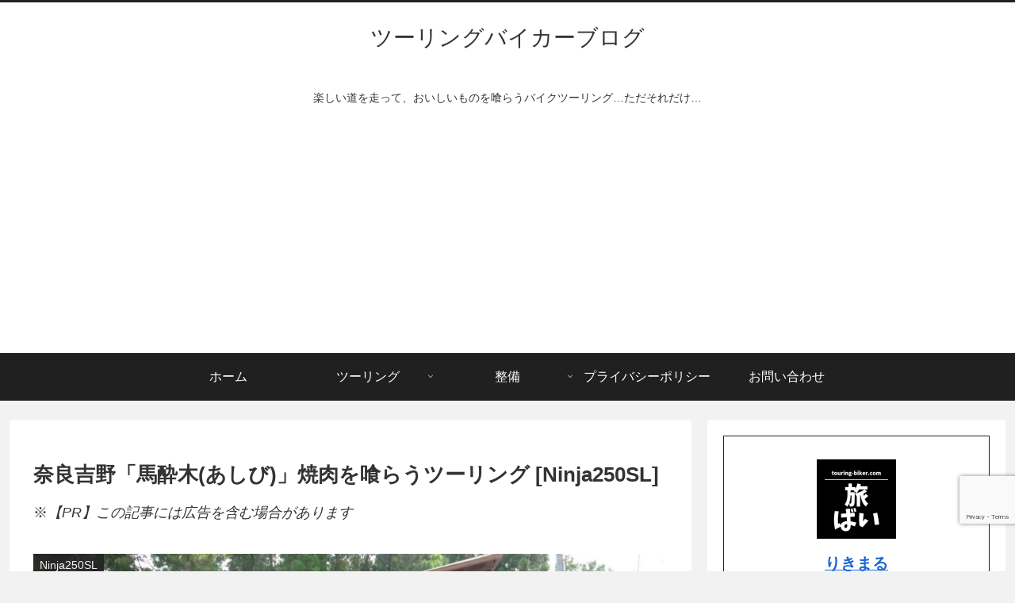

--- FILE ---
content_type: text/html; charset=UTF-8
request_url: https://touring-biker.com/touring/yakiniku-ashibi/8927/
body_size: 50212
content:
<!doctype html>
<html lang="ja">
<head>
<meta charset="utf-8">
<meta name="viewport" content="width=device-width, initial-scale=1.0, viewport-fit=cover">
<meta name="referrer" content="no-referrer-when-downgrade">
<meta name="format-detection" content="telephone=no">
<!-- Global site tag (gtag.js) - Google Analytics -->
<script async src="https://www.googletagmanager.com/gtag/js?id=G-C415DKX8WP"></script>
<script>
window.dataLayer = window.dataLayer || [];
function gtag(){dataLayer.push(arguments);}
gtag('js', new Date());
gtag('config', 'G-C415DKX8WP');
</script>
<!-- Other Analytics -->
<script async src="https://pagead2.googlesyndication.com/pagead/js/adsbygoogle.js?client=ca-pub-1427945636952746"
crossorigin="anonymous"></script>
<!-- Google tag (gtag.js) -->
<script async src="https://www.googletagmanager.com/gtag/js?id=G-C415DKX8WP"></script>
<script>
window.dataLayer = window.dataLayer || [];
function gtag(){dataLayer.push(arguments);}
gtag('js', new Date());
gtag('config', 'G-C415DKX8WP');
</script>
<!-- /Other Analytics -->
<!-- Google Search Console -->
<meta name="google-site-verification" content="CFaXwwaj_wdUdi7WsVWrWT7agxDaVyoDFNYJ8ZuvMA4" />
<!-- /Google Search Console -->
<!-- preconnect dns-prefetch -->
<link rel="preconnect dns-prefetch" href="//www.googletagmanager.com">
<link rel="preconnect dns-prefetch" href="//www.google-analytics.com">
<link rel="preconnect dns-prefetch" href="//ajax.googleapis.com">
<link rel="preconnect dns-prefetch" href="//cdnjs.cloudflare.com">
<link rel="preconnect dns-prefetch" href="//pagead2.googlesyndication.com">
<link rel="preconnect dns-prefetch" href="//googleads.g.doubleclick.net">
<link rel="preconnect dns-prefetch" href="//tpc.googlesyndication.com">
<link rel="preconnect dns-prefetch" href="//ad.doubleclick.net">
<link rel="preconnect dns-prefetch" href="//www.gstatic.com">
<link rel="preconnect dns-prefetch" href="//cse.google.com">
<link rel="preconnect dns-prefetch" href="//fonts.gstatic.com">
<link rel="preconnect dns-prefetch" href="//fonts.googleapis.com">
<link rel="preconnect dns-prefetch" href="//cms.quantserve.com">
<link rel="preconnect dns-prefetch" href="//secure.gravatar.com">
<link rel="preconnect dns-prefetch" href="//cdn.syndication.twimg.com">
<link rel="preconnect dns-prefetch" href="//cdn.jsdelivr.net">
<link rel="preconnect dns-prefetch" href="//cdn.mathjax.org">
<link rel="preconnect dns-prefetch" href="//assets.pinterest.com">
<link rel="preconnect dns-prefetch" href="//images-fe.ssl-images-amazon.com">
<link rel="preconnect dns-prefetch" href="//completion.amazon.com">
<link rel="preconnect dns-prefetch" href="//m.media-amazon.com">
<link rel="preconnect dns-prefetch" href="//i.moshimo.com">
<link rel="preconnect dns-prefetch" href="//aml.valuecommerce.com">
<link rel="preconnect dns-prefetch" href="//dalc.valuecommerce.com">
<link rel="preconnect dns-prefetch" href="//dalb.valuecommerce.com">
<!-- Preload -->
<link rel="preload" as="font" type="font/woff" href="https://touring-biker.com/wp-content/themes/cocoon-master/webfonts/icomoon/fonts/icomoon.woff?v=2.7.0.2" crossorigin="anonymous">
<link rel="preload" as="font" type="font/woff2" href="https://touring-biker.com/wp-content/themes/cocoon-master/webfonts/fontawesome/fonts/fontawesome-webfont.woff2?v=4.7.0" crossorigin="anonymous">
<title>奈良吉野「馬酔木(あしび)」焼肉を喰らうツーリング [Ninja250SL] | ツーリングバイカーブログ</title>
<meta name='robots' content='max-image-preview:large' />
<!-- OGP -->
<meta property="og:type" content="article">
<meta property="og:description" content="Ninja250SLで奈良県は吉野町にある「馬酔木(あしび)」さんへ、焼肉を喰らいにツーリング。奈良川上村の「Open cafe 秀」さんでおデザ、奈良葛城の「ラッテたかまつ夢ラッテ」さんでアイスを。">
<meta property="og:title" content="奈良吉野「馬酔木(あしび)」焼肉を喰らうツーリング [Ninja250SL]">
<meta property="og:url" content="https://touring-biker.com/touring/yakiniku-ashibi/8927/">
<meta property="og:image" content="https://touring-biker.com/wp-content/uploads/images/00000042/02.jpg">
<meta property="og:site_name" content="ツーリングバイカーブログ">
<meta property="og:locale" content="ja_JP">
<meta property="article:published_time" content="2022-06-28T04:43:01+09:00" />
<meta property="article:modified_time" content="2023-04-02T05:12:31+09:00" />
<meta property="article:section" content="Ninja250SL">
<meta property="article:section" content="ツーリング">
<!-- /OGP -->
<!-- Twitter Card -->
<meta name="twitter:card" content="summary_large_image">
<meta property="twitter:description" content="Ninja250SLで奈良県は吉野町にある「馬酔木(あしび)」さんへ、焼肉を喰らいにツーリング。奈良川上村の「Open cafe 秀」さんでおデザ、奈良葛城の「ラッテたかまつ夢ラッテ」さんでアイスを。">
<meta property="twitter:title" content="奈良吉野「馬酔木(あしび)」焼肉を喰らうツーリング [Ninja250SL]">
<meta property="twitter:url" content="https://touring-biker.com/touring/yakiniku-ashibi/8927/">
<meta name="twitter:image" content="https://touring-biker.com/wp-content/uploads/images/00000042/02.jpg">
<meta name="twitter:domain" content="touring-biker.com">
<meta name="twitter:creator" content="@rikimaru_biker">
<meta name="twitter:site" content="@rikimaru_biker">
<!-- /Twitter Card -->
<link rel='dns-prefetch' href='//cdnjs.cloudflare.com' />
<link rel="alternate" type="application/rss+xml" title="ツーリングバイカーブログ &raquo; フィード" href="https://touring-biker.com/feed/" />
<link rel="alternate" type="application/rss+xml" title="ツーリングバイカーブログ &raquo; コメントフィード" href="https://touring-biker.com/comments/feed/" />
<link rel="alternate" type="application/rss+xml" title="ツーリングバイカーブログ &raquo; 奈良吉野「馬酔木(あしび)」焼肉を喰らうツーリング [Ninja250SL] のコメントのフィード" href="https://touring-biker.com/touring/yakiniku-ashibi/8927/feed/" />
<!-- <link rel='stylesheet' id='wp-block-library-css' href='https://touring-biker.com/wp-includes/css/dist/block-library/style.min.css?ver=6.9&#038;fver=20251203022851' media='all' /> -->
<link rel="stylesheet" type="text/css" href="//touring-biker.com/wp-content/cache/wpfc-minified/ftapij05/fkkkt.css" media="all"/>
<style id='search-meter-recent-searches-style-inline-css'>
.wp-block-search-meter-recent-searches>h2{margin-block-end:0;margin-block-start:0}.wp-block-search-meter-recent-searches>ul{list-style:none;padding-left:0}
/*# sourceURL=https://touring-biker.com/wp-content/plugins/search-meter/blocks/build/recent-searches/style-index.css */
</style>
<style id='search-meter-popular-searches-style-inline-css'>
.wp-block-search-meter-popular-searches>h2{margin-block-end:0;margin-block-start:0}.wp-block-search-meter-popular-searches>ul{list-style:none;padding-left:0}
/*# sourceURL=https://touring-biker.com/wp-content/plugins/search-meter/blocks/build/popular-searches/style-index.css */
</style>
<style id='filebird-block-filebird-gallery-style-inline-css'>
ul.filebird-block-filebird-gallery{margin:auto!important;padding:0!important;width:100%}ul.filebird-block-filebird-gallery.layout-grid{display:grid;grid-gap:20px;align-items:stretch;grid-template-columns:repeat(var(--columns),1fr);justify-items:stretch}ul.filebird-block-filebird-gallery.layout-grid li img{border:1px solid #ccc;box-shadow:2px 2px 6px 0 rgba(0,0,0,.3);height:100%;max-width:100%;-o-object-fit:cover;object-fit:cover;width:100%}ul.filebird-block-filebird-gallery.layout-masonry{-moz-column-count:var(--columns);-moz-column-gap:var(--space);column-gap:var(--space);-moz-column-width:var(--min-width);columns:var(--min-width) var(--columns);display:block;overflow:auto}ul.filebird-block-filebird-gallery.layout-masonry li{margin-bottom:var(--space)}ul.filebird-block-filebird-gallery li{list-style:none}ul.filebird-block-filebird-gallery li figure{height:100%;margin:0;padding:0;position:relative;width:100%}ul.filebird-block-filebird-gallery li figure figcaption{background:linear-gradient(0deg,rgba(0,0,0,.7),rgba(0,0,0,.3) 70%,transparent);bottom:0;box-sizing:border-box;color:#fff;font-size:.8em;margin:0;max-height:100%;overflow:auto;padding:3em .77em .7em;position:absolute;text-align:center;width:100%;z-index:2}ul.filebird-block-filebird-gallery li figure figcaption a{color:inherit}
/*# sourceURL=https://touring-biker.com/wp-content/plugins/filebird/blocks/filebird-gallery/build/style-index.css */
</style>
<style id='global-styles-inline-css'>
:root{--wp--preset--aspect-ratio--square: 1;--wp--preset--aspect-ratio--4-3: 4/3;--wp--preset--aspect-ratio--3-4: 3/4;--wp--preset--aspect-ratio--3-2: 3/2;--wp--preset--aspect-ratio--2-3: 2/3;--wp--preset--aspect-ratio--16-9: 16/9;--wp--preset--aspect-ratio--9-16: 9/16;--wp--preset--color--black: #000000;--wp--preset--color--cyan-bluish-gray: #abb8c3;--wp--preset--color--white: #ffffff;--wp--preset--color--pale-pink: #f78da7;--wp--preset--color--vivid-red: #cf2e2e;--wp--preset--color--luminous-vivid-orange: #ff6900;--wp--preset--color--luminous-vivid-amber: #fcb900;--wp--preset--color--light-green-cyan: #7bdcb5;--wp--preset--color--vivid-green-cyan: #00d084;--wp--preset--color--pale-cyan-blue: #8ed1fc;--wp--preset--color--vivid-cyan-blue: #0693e3;--wp--preset--color--vivid-purple: #9b51e0;--wp--preset--color--key-color: #19448e;--wp--preset--color--red: #e60033;--wp--preset--color--pink: #e95295;--wp--preset--color--purple: #884898;--wp--preset--color--deep: #55295b;--wp--preset--color--indigo: #1e50a2;--wp--preset--color--blue: #0095d9;--wp--preset--color--light-blue: #2ca9e1;--wp--preset--color--cyan: #00a3af;--wp--preset--color--teal: #007b43;--wp--preset--color--green: #3eb370;--wp--preset--color--light-green: #8bc34a;--wp--preset--color--lime: #c3d825;--wp--preset--color--yellow: #ffd900;--wp--preset--color--amber: #ffc107;--wp--preset--color--orange: #f39800;--wp--preset--color--deep-orange: #ea5506;--wp--preset--color--brown: #954e2a;--wp--preset--color--light-grey: #dddddd;--wp--preset--color--grey: #949495;--wp--preset--color--dark-grey: #666666;--wp--preset--color--cocoon-black: #333333;--wp--preset--color--cocoon-white: #ffffff;--wp--preset--color--watery-blue: #f3fafe;--wp--preset--color--watery-yellow: #fff7cc;--wp--preset--color--watery-red: #fdf2f2;--wp--preset--color--watery-green: #ebf8f4;--wp--preset--color--ex-a: #ffffff;--wp--preset--color--ex-b: #ffffff;--wp--preset--color--ex-c: #ffffff;--wp--preset--color--ex-d: #ffffff;--wp--preset--color--ex-e: #ffffff;--wp--preset--color--ex-f: #ffffff;--wp--preset--gradient--vivid-cyan-blue-to-vivid-purple: linear-gradient(135deg,rgb(6,147,227) 0%,rgb(155,81,224) 100%);--wp--preset--gradient--light-green-cyan-to-vivid-green-cyan: linear-gradient(135deg,rgb(122,220,180) 0%,rgb(0,208,130) 100%);--wp--preset--gradient--luminous-vivid-amber-to-luminous-vivid-orange: linear-gradient(135deg,rgb(252,185,0) 0%,rgb(255,105,0) 100%);--wp--preset--gradient--luminous-vivid-orange-to-vivid-red: linear-gradient(135deg,rgb(255,105,0) 0%,rgb(207,46,46) 100%);--wp--preset--gradient--very-light-gray-to-cyan-bluish-gray: linear-gradient(135deg,rgb(238,238,238) 0%,rgb(169,184,195) 100%);--wp--preset--gradient--cool-to-warm-spectrum: linear-gradient(135deg,rgb(74,234,220) 0%,rgb(151,120,209) 20%,rgb(207,42,186) 40%,rgb(238,44,130) 60%,rgb(251,105,98) 80%,rgb(254,248,76) 100%);--wp--preset--gradient--blush-light-purple: linear-gradient(135deg,rgb(255,206,236) 0%,rgb(152,150,240) 100%);--wp--preset--gradient--blush-bordeaux: linear-gradient(135deg,rgb(254,205,165) 0%,rgb(254,45,45) 50%,rgb(107,0,62) 100%);--wp--preset--gradient--luminous-dusk: linear-gradient(135deg,rgb(255,203,112) 0%,rgb(199,81,192) 50%,rgb(65,88,208) 100%);--wp--preset--gradient--pale-ocean: linear-gradient(135deg,rgb(255,245,203) 0%,rgb(182,227,212) 50%,rgb(51,167,181) 100%);--wp--preset--gradient--electric-grass: linear-gradient(135deg,rgb(202,248,128) 0%,rgb(113,206,126) 100%);--wp--preset--gradient--midnight: linear-gradient(135deg,rgb(2,3,129) 0%,rgb(40,116,252) 100%);--wp--preset--font-size--small: 13px;--wp--preset--font-size--medium: 20px;--wp--preset--font-size--large: 36px;--wp--preset--font-size--x-large: 42px;--wp--preset--spacing--20: 0.44rem;--wp--preset--spacing--30: 0.67rem;--wp--preset--spacing--40: 1rem;--wp--preset--spacing--50: 1.5rem;--wp--preset--spacing--60: 2.25rem;--wp--preset--spacing--70: 3.38rem;--wp--preset--spacing--80: 5.06rem;--wp--preset--shadow--natural: 6px 6px 9px rgba(0, 0, 0, 0.2);--wp--preset--shadow--deep: 12px 12px 50px rgba(0, 0, 0, 0.4);--wp--preset--shadow--sharp: 6px 6px 0px rgba(0, 0, 0, 0.2);--wp--preset--shadow--outlined: 6px 6px 0px -3px rgb(255, 255, 255), 6px 6px rgb(0, 0, 0);--wp--preset--shadow--crisp: 6px 6px 0px rgb(0, 0, 0);}:root { --wp--style--global--content-size: 840px;--wp--style--global--wide-size: 1200px; }:where(body) { margin: 0; }.wp-site-blocks > .alignleft { float: left; margin-right: 2em; }.wp-site-blocks > .alignright { float: right; margin-left: 2em; }.wp-site-blocks > .aligncenter { justify-content: center; margin-left: auto; margin-right: auto; }:where(.wp-site-blocks) > * { margin-block-start: 24px; margin-block-end: 0; }:where(.wp-site-blocks) > :first-child { margin-block-start: 0; }:where(.wp-site-blocks) > :last-child { margin-block-end: 0; }:root { --wp--style--block-gap: 24px; }:root :where(.is-layout-flow) > :first-child{margin-block-start: 0;}:root :where(.is-layout-flow) > :last-child{margin-block-end: 0;}:root :where(.is-layout-flow) > *{margin-block-start: 24px;margin-block-end: 0;}:root :where(.is-layout-constrained) > :first-child{margin-block-start: 0;}:root :where(.is-layout-constrained) > :last-child{margin-block-end: 0;}:root :where(.is-layout-constrained) > *{margin-block-start: 24px;margin-block-end: 0;}:root :where(.is-layout-flex){gap: 24px;}:root :where(.is-layout-grid){gap: 24px;}.is-layout-flow > .alignleft{float: left;margin-inline-start: 0;margin-inline-end: 2em;}.is-layout-flow > .alignright{float: right;margin-inline-start: 2em;margin-inline-end: 0;}.is-layout-flow > .aligncenter{margin-left: auto !important;margin-right: auto !important;}.is-layout-constrained > .alignleft{float: left;margin-inline-start: 0;margin-inline-end: 2em;}.is-layout-constrained > .alignright{float: right;margin-inline-start: 2em;margin-inline-end: 0;}.is-layout-constrained > .aligncenter{margin-left: auto !important;margin-right: auto !important;}.is-layout-constrained > :where(:not(.alignleft):not(.alignright):not(.alignfull)){max-width: var(--wp--style--global--content-size);margin-left: auto !important;margin-right: auto !important;}.is-layout-constrained > .alignwide{max-width: var(--wp--style--global--wide-size);}body .is-layout-flex{display: flex;}.is-layout-flex{flex-wrap: wrap;align-items: center;}.is-layout-flex > :is(*, div){margin: 0;}body .is-layout-grid{display: grid;}.is-layout-grid > :is(*, div){margin: 0;}body{padding-top: 0px;padding-right: 0px;padding-bottom: 0px;padding-left: 0px;}a:where(:not(.wp-element-button)){text-decoration: underline;}:root :where(.wp-element-button, .wp-block-button__link){background-color: #32373c;border-width: 0;color: #fff;font-family: inherit;font-size: inherit;font-style: inherit;font-weight: inherit;letter-spacing: inherit;line-height: inherit;padding-top: calc(0.667em + 2px);padding-right: calc(1.333em + 2px);padding-bottom: calc(0.667em + 2px);padding-left: calc(1.333em + 2px);text-decoration: none;text-transform: inherit;}.has-black-color{color: var(--wp--preset--color--black) !important;}.has-cyan-bluish-gray-color{color: var(--wp--preset--color--cyan-bluish-gray) !important;}.has-white-color{color: var(--wp--preset--color--white) !important;}.has-pale-pink-color{color: var(--wp--preset--color--pale-pink) !important;}.has-vivid-red-color{color: var(--wp--preset--color--vivid-red) !important;}.has-luminous-vivid-orange-color{color: var(--wp--preset--color--luminous-vivid-orange) !important;}.has-luminous-vivid-amber-color{color: var(--wp--preset--color--luminous-vivid-amber) !important;}.has-light-green-cyan-color{color: var(--wp--preset--color--light-green-cyan) !important;}.has-vivid-green-cyan-color{color: var(--wp--preset--color--vivid-green-cyan) !important;}.has-pale-cyan-blue-color{color: var(--wp--preset--color--pale-cyan-blue) !important;}.has-vivid-cyan-blue-color{color: var(--wp--preset--color--vivid-cyan-blue) !important;}.has-vivid-purple-color{color: var(--wp--preset--color--vivid-purple) !important;}.has-key-color-color{color: var(--wp--preset--color--key-color) !important;}.has-red-color{color: var(--wp--preset--color--red) !important;}.has-pink-color{color: var(--wp--preset--color--pink) !important;}.has-purple-color{color: var(--wp--preset--color--purple) !important;}.has-deep-color{color: var(--wp--preset--color--deep) !important;}.has-indigo-color{color: var(--wp--preset--color--indigo) !important;}.has-blue-color{color: var(--wp--preset--color--blue) !important;}.has-light-blue-color{color: var(--wp--preset--color--light-blue) !important;}.has-cyan-color{color: var(--wp--preset--color--cyan) !important;}.has-teal-color{color: var(--wp--preset--color--teal) !important;}.has-green-color{color: var(--wp--preset--color--green) !important;}.has-light-green-color{color: var(--wp--preset--color--light-green) !important;}.has-lime-color{color: var(--wp--preset--color--lime) !important;}.has-yellow-color{color: var(--wp--preset--color--yellow) !important;}.has-amber-color{color: var(--wp--preset--color--amber) !important;}.has-orange-color{color: var(--wp--preset--color--orange) !important;}.has-deep-orange-color{color: var(--wp--preset--color--deep-orange) !important;}.has-brown-color{color: var(--wp--preset--color--brown) !important;}.has-light-grey-color{color: var(--wp--preset--color--light-grey) !important;}.has-grey-color{color: var(--wp--preset--color--grey) !important;}.has-dark-grey-color{color: var(--wp--preset--color--dark-grey) !important;}.has-cocoon-black-color{color: var(--wp--preset--color--cocoon-black) !important;}.has-cocoon-white-color{color: var(--wp--preset--color--cocoon-white) !important;}.has-watery-blue-color{color: var(--wp--preset--color--watery-blue) !important;}.has-watery-yellow-color{color: var(--wp--preset--color--watery-yellow) !important;}.has-watery-red-color{color: var(--wp--preset--color--watery-red) !important;}.has-watery-green-color{color: var(--wp--preset--color--watery-green) !important;}.has-ex-a-color{color: var(--wp--preset--color--ex-a) !important;}.has-ex-b-color{color: var(--wp--preset--color--ex-b) !important;}.has-ex-c-color{color: var(--wp--preset--color--ex-c) !important;}.has-ex-d-color{color: var(--wp--preset--color--ex-d) !important;}.has-ex-e-color{color: var(--wp--preset--color--ex-e) !important;}.has-ex-f-color{color: var(--wp--preset--color--ex-f) !important;}.has-black-background-color{background-color: var(--wp--preset--color--black) !important;}.has-cyan-bluish-gray-background-color{background-color: var(--wp--preset--color--cyan-bluish-gray) !important;}.has-white-background-color{background-color: var(--wp--preset--color--white) !important;}.has-pale-pink-background-color{background-color: var(--wp--preset--color--pale-pink) !important;}.has-vivid-red-background-color{background-color: var(--wp--preset--color--vivid-red) !important;}.has-luminous-vivid-orange-background-color{background-color: var(--wp--preset--color--luminous-vivid-orange) !important;}.has-luminous-vivid-amber-background-color{background-color: var(--wp--preset--color--luminous-vivid-amber) !important;}.has-light-green-cyan-background-color{background-color: var(--wp--preset--color--light-green-cyan) !important;}.has-vivid-green-cyan-background-color{background-color: var(--wp--preset--color--vivid-green-cyan) !important;}.has-pale-cyan-blue-background-color{background-color: var(--wp--preset--color--pale-cyan-blue) !important;}.has-vivid-cyan-blue-background-color{background-color: var(--wp--preset--color--vivid-cyan-blue) !important;}.has-vivid-purple-background-color{background-color: var(--wp--preset--color--vivid-purple) !important;}.has-key-color-background-color{background-color: var(--wp--preset--color--key-color) !important;}.has-red-background-color{background-color: var(--wp--preset--color--red) !important;}.has-pink-background-color{background-color: var(--wp--preset--color--pink) !important;}.has-purple-background-color{background-color: var(--wp--preset--color--purple) !important;}.has-deep-background-color{background-color: var(--wp--preset--color--deep) !important;}.has-indigo-background-color{background-color: var(--wp--preset--color--indigo) !important;}.has-blue-background-color{background-color: var(--wp--preset--color--blue) !important;}.has-light-blue-background-color{background-color: var(--wp--preset--color--light-blue) !important;}.has-cyan-background-color{background-color: var(--wp--preset--color--cyan) !important;}.has-teal-background-color{background-color: var(--wp--preset--color--teal) !important;}.has-green-background-color{background-color: var(--wp--preset--color--green) !important;}.has-light-green-background-color{background-color: var(--wp--preset--color--light-green) !important;}.has-lime-background-color{background-color: var(--wp--preset--color--lime) !important;}.has-yellow-background-color{background-color: var(--wp--preset--color--yellow) !important;}.has-amber-background-color{background-color: var(--wp--preset--color--amber) !important;}.has-orange-background-color{background-color: var(--wp--preset--color--orange) !important;}.has-deep-orange-background-color{background-color: var(--wp--preset--color--deep-orange) !important;}.has-brown-background-color{background-color: var(--wp--preset--color--brown) !important;}.has-light-grey-background-color{background-color: var(--wp--preset--color--light-grey) !important;}.has-grey-background-color{background-color: var(--wp--preset--color--grey) !important;}.has-dark-grey-background-color{background-color: var(--wp--preset--color--dark-grey) !important;}.has-cocoon-black-background-color{background-color: var(--wp--preset--color--cocoon-black) !important;}.has-cocoon-white-background-color{background-color: var(--wp--preset--color--cocoon-white) !important;}.has-watery-blue-background-color{background-color: var(--wp--preset--color--watery-blue) !important;}.has-watery-yellow-background-color{background-color: var(--wp--preset--color--watery-yellow) !important;}.has-watery-red-background-color{background-color: var(--wp--preset--color--watery-red) !important;}.has-watery-green-background-color{background-color: var(--wp--preset--color--watery-green) !important;}.has-ex-a-background-color{background-color: var(--wp--preset--color--ex-a) !important;}.has-ex-b-background-color{background-color: var(--wp--preset--color--ex-b) !important;}.has-ex-c-background-color{background-color: var(--wp--preset--color--ex-c) !important;}.has-ex-d-background-color{background-color: var(--wp--preset--color--ex-d) !important;}.has-ex-e-background-color{background-color: var(--wp--preset--color--ex-e) !important;}.has-ex-f-background-color{background-color: var(--wp--preset--color--ex-f) !important;}.has-black-border-color{border-color: var(--wp--preset--color--black) !important;}.has-cyan-bluish-gray-border-color{border-color: var(--wp--preset--color--cyan-bluish-gray) !important;}.has-white-border-color{border-color: var(--wp--preset--color--white) !important;}.has-pale-pink-border-color{border-color: var(--wp--preset--color--pale-pink) !important;}.has-vivid-red-border-color{border-color: var(--wp--preset--color--vivid-red) !important;}.has-luminous-vivid-orange-border-color{border-color: var(--wp--preset--color--luminous-vivid-orange) !important;}.has-luminous-vivid-amber-border-color{border-color: var(--wp--preset--color--luminous-vivid-amber) !important;}.has-light-green-cyan-border-color{border-color: var(--wp--preset--color--light-green-cyan) !important;}.has-vivid-green-cyan-border-color{border-color: var(--wp--preset--color--vivid-green-cyan) !important;}.has-pale-cyan-blue-border-color{border-color: var(--wp--preset--color--pale-cyan-blue) !important;}.has-vivid-cyan-blue-border-color{border-color: var(--wp--preset--color--vivid-cyan-blue) !important;}.has-vivid-purple-border-color{border-color: var(--wp--preset--color--vivid-purple) !important;}.has-key-color-border-color{border-color: var(--wp--preset--color--key-color) !important;}.has-red-border-color{border-color: var(--wp--preset--color--red) !important;}.has-pink-border-color{border-color: var(--wp--preset--color--pink) !important;}.has-purple-border-color{border-color: var(--wp--preset--color--purple) !important;}.has-deep-border-color{border-color: var(--wp--preset--color--deep) !important;}.has-indigo-border-color{border-color: var(--wp--preset--color--indigo) !important;}.has-blue-border-color{border-color: var(--wp--preset--color--blue) !important;}.has-light-blue-border-color{border-color: var(--wp--preset--color--light-blue) !important;}.has-cyan-border-color{border-color: var(--wp--preset--color--cyan) !important;}.has-teal-border-color{border-color: var(--wp--preset--color--teal) !important;}.has-green-border-color{border-color: var(--wp--preset--color--green) !important;}.has-light-green-border-color{border-color: var(--wp--preset--color--light-green) !important;}.has-lime-border-color{border-color: var(--wp--preset--color--lime) !important;}.has-yellow-border-color{border-color: var(--wp--preset--color--yellow) !important;}.has-amber-border-color{border-color: var(--wp--preset--color--amber) !important;}.has-orange-border-color{border-color: var(--wp--preset--color--orange) !important;}.has-deep-orange-border-color{border-color: var(--wp--preset--color--deep-orange) !important;}.has-brown-border-color{border-color: var(--wp--preset--color--brown) !important;}.has-light-grey-border-color{border-color: var(--wp--preset--color--light-grey) !important;}.has-grey-border-color{border-color: var(--wp--preset--color--grey) !important;}.has-dark-grey-border-color{border-color: var(--wp--preset--color--dark-grey) !important;}.has-cocoon-black-border-color{border-color: var(--wp--preset--color--cocoon-black) !important;}.has-cocoon-white-border-color{border-color: var(--wp--preset--color--cocoon-white) !important;}.has-watery-blue-border-color{border-color: var(--wp--preset--color--watery-blue) !important;}.has-watery-yellow-border-color{border-color: var(--wp--preset--color--watery-yellow) !important;}.has-watery-red-border-color{border-color: var(--wp--preset--color--watery-red) !important;}.has-watery-green-border-color{border-color: var(--wp--preset--color--watery-green) !important;}.has-ex-a-border-color{border-color: var(--wp--preset--color--ex-a) !important;}.has-ex-b-border-color{border-color: var(--wp--preset--color--ex-b) !important;}.has-ex-c-border-color{border-color: var(--wp--preset--color--ex-c) !important;}.has-ex-d-border-color{border-color: var(--wp--preset--color--ex-d) !important;}.has-ex-e-border-color{border-color: var(--wp--preset--color--ex-e) !important;}.has-ex-f-border-color{border-color: var(--wp--preset--color--ex-f) !important;}.has-vivid-cyan-blue-to-vivid-purple-gradient-background{background: var(--wp--preset--gradient--vivid-cyan-blue-to-vivid-purple) !important;}.has-light-green-cyan-to-vivid-green-cyan-gradient-background{background: var(--wp--preset--gradient--light-green-cyan-to-vivid-green-cyan) !important;}.has-luminous-vivid-amber-to-luminous-vivid-orange-gradient-background{background: var(--wp--preset--gradient--luminous-vivid-amber-to-luminous-vivid-orange) !important;}.has-luminous-vivid-orange-to-vivid-red-gradient-background{background: var(--wp--preset--gradient--luminous-vivid-orange-to-vivid-red) !important;}.has-very-light-gray-to-cyan-bluish-gray-gradient-background{background: var(--wp--preset--gradient--very-light-gray-to-cyan-bluish-gray) !important;}.has-cool-to-warm-spectrum-gradient-background{background: var(--wp--preset--gradient--cool-to-warm-spectrum) !important;}.has-blush-light-purple-gradient-background{background: var(--wp--preset--gradient--blush-light-purple) !important;}.has-blush-bordeaux-gradient-background{background: var(--wp--preset--gradient--blush-bordeaux) !important;}.has-luminous-dusk-gradient-background{background: var(--wp--preset--gradient--luminous-dusk) !important;}.has-pale-ocean-gradient-background{background: var(--wp--preset--gradient--pale-ocean) !important;}.has-electric-grass-gradient-background{background: var(--wp--preset--gradient--electric-grass) !important;}.has-midnight-gradient-background{background: var(--wp--preset--gradient--midnight) !important;}.has-small-font-size{font-size: var(--wp--preset--font-size--small) !important;}.has-medium-font-size{font-size: var(--wp--preset--font-size--medium) !important;}.has-large-font-size{font-size: var(--wp--preset--font-size--large) !important;}.has-x-large-font-size{font-size: var(--wp--preset--font-size--x-large) !important;}
:root :where(.wp-block-pullquote){font-size: 1.5em;line-height: 1.6;}
/*# sourceURL=global-styles-inline-css */
</style>
<!-- <link rel='stylesheet' id='contact-form-7-css' href='https://touring-biker.com/wp-content/plugins/contact-form-7/includes/css/styles.css?ver=6.1.4&#038;fver=20251130021551' media='all' /> -->
<!-- <link rel='stylesheet' id='cocoon-style-css' href='https://touring-biker.com/wp-content/themes/cocoon-master/style.css?ver=6.9&#038;fver=20260116085854' media='all' /> -->
<!-- <link rel='stylesheet' id='cocoon-keyframes-css' href='https://touring-biker.com/wp-content/themes/cocoon-master/keyframes.css?ver=6.9&#038;fver=20260116085854' media='all' /> -->
<!-- <link rel='stylesheet' id='font-awesome-style-css' href='https://touring-biker.com/wp-content/themes/cocoon-master/webfonts/fontawesome/css/font-awesome.min.css?ver=6.9&#038;fver=20260116085854' media='all' /> -->
<!-- <link rel='stylesheet' id='icomoon-style-css' href='https://touring-biker.com/wp-content/themes/cocoon-master/webfonts/icomoon/style.css?v=2.7.0.2&#038;ver=6.9&#038;fver=20260116085854' media='all' /> -->
<link rel="stylesheet" type="text/css" href="//touring-biker.com/wp-content/cache/wpfc-minified/6xibug8d/fkkkt.css" media="all"/>
<style id='icomoon-style-inline-css'>
@font-face {
font-family: 'icomoon';
src: url(https://touring-biker.com/wp-content/themes/cocoon-master/webfonts/icomoon/fonts/icomoon.woff?v=2.7.0.2) format('woff');
font-weight: normal;
font-style: normal;
font-display: swap;
}
/*# sourceURL=icomoon-style-inline-css */
</style>
<!-- <link rel='stylesheet' id='baguettebox-style-css' href='https://touring-biker.com/wp-content/themes/cocoon-master/plugins/baguettebox/dist/baguetteBox.min.css?ver=6.9&#038;fver=20260116085854' media='all' /> -->
<!-- <link rel='stylesheet' id='scrollhint-style-css' href='https://touring-biker.com/wp-content/themes/cocoon-master/plugins/scroll-hint-master/css/scroll-hint.css?ver=6.9&#038;fver=20260116085854' media='all' /> -->
<!-- <link rel='stylesheet' id='cocoon-skin-style-css' href='https://touring-biker.com/wp-content/themes/cocoon-master/skins/skin-modernblack/style.css?ver=6.9&#038;fver=20260116085854' media='all' /> -->
<link rel="stylesheet" type="text/css" href="//touring-biker.com/wp-content/cache/wpfc-minified/5cun6o0/fkkkt.css" media="all"/>
<style id='cocoon-skin-style-inline-css'>
.main{width:860px}.main{padding-left:29px;padding-right:29px}.main{border-width:1px}.sidebar{width:376px}.wrap{width:1256px}@media screen and (max-width:1255px){.wrap{width:auto}.main,.sidebar,.sidebar-left .main,.sidebar-left .sidebar{margin:0 .5%}.main{width:67.4%}.sidebar{padding:1.5%;width:30%}.entry-card-thumb{width:38%}.entry-card-content{margin-left:40%}}body::after{content:url(https://touring-biker.com/wp-content/themes/cocoon-master/lib/analytics/access.php?post_id=8927&post_type=post&t=1768597462)!important;visibility:hidden;position:absolute;bottom:0;right:0;width:1px;height:1px;overflow:hidden;display:inline!important}.toc-checkbox{display:none}.toc-content{visibility:hidden;height:0;opacity:.2;transition:all 0.5s ease-out}.toc-checkbox:checked~.toc-content{visibility:visible;padding-top:.6em;height:100%;opacity:1}.toc-title::after{content:'[開く]';margin-left:.5em;cursor:pointer;font-size:.8em}.toc-title:hover::after{text-decoration:underline}.toc-checkbox:checked+.toc-title::after{content:'[閉じる]'}#respond{inset:0;position:absolute;visibility:hidden}.entry-content>*,.demo .entry-content p{line-height:2.2}.entry-content>*,.mce-content-body>*,.article p,.demo .entry-content p,.article dl,.article ul,.article ol,.article blockquote,.article pre,.article table,.article .toc,.body .article,.body .column-wrap,.body .new-entry-cards,.body .popular-entry-cards,.body .navi-entry-cards,.body .box-menus,.body .ranking-item,.body .rss-entry-cards,.body .widget,.body .author-box,.body .blogcard-wrap,.body .login-user-only,.body .information-box,.body .question-box,.body .alert-box,.body .information,.body .question,.body .alert,.body .memo-box,.body .comment-box,.body .common-icon-box,.body .blank-box,.body .button-block,.body .micro-bottom,.body .caption-box,.body .tab-caption-box,.body .label-box,.body .toggle-wrap,.body .wp-block-image,.body .booklink-box,.body .kaerebalink-box,.body .tomarebalink-box,.body .product-item-box,.body .speech-wrap,.body .wp-block-categories,.body .wp-block-archives,.body .wp-block-archives-dropdown,.body .wp-block-calendar,.body .ad-area,.body .wp-block-gallery,.body .wp-block-audio,.body .wp-block-cover,.body .wp-block-file,.body .wp-block-media-text,.body .wp-block-video,.body .wp-block-buttons,.body .wp-block-columns,.body .wp-block-separator,.body .components-placeholder,.body .wp-block-search,.body .wp-block-social-links,.body .timeline-box,.body .blogcard-type,.body .btn-wrap,.body .btn-wrap a,.body .block-box,.body .wp-block-embed,.body .wp-block-group,.body .wp-block-table,.body .scrollable-table,.body .wp-block-separator,.body .wp-block,.body .video-container,.comment-area,.related-entries,.pager-post-navi,.comment-respond{margin-bottom:2em}#wpcontent #wpbody .is-root-container>*{margin-bottom:2em}.article h2,.article h3,.article h4,.article h5,.article h6{margin-bottom:1.8em}@media screen and (max-width:480px){.body,.menu-content{font-size:16px}}@media screen and (max-width:781px){.wp-block-column{margin-bottom:2em}}@media screen and (max-width:834px){.container .column-wrap{gap:2em}}.article .micro-top{margin-bottom:.4em}.article .micro-bottom{margin-top:-1.8em}.article .micro-balloon{margin-bottom:1em}.article .micro-bottom.micro-balloon{margin-top:-1.4em}.blank-box.bb-key-color{border-color:#19448e}.iic-key-color li::before{color:#19448e}.blank-box.bb-tab.bb-key-color::before{background-color:#19448e}.tb-key-color .toggle-button{border:1px solid #19448e;background:#19448e;color:#fff}.tb-key-color .toggle-button::before{color:#ccc}.tb-key-color .toggle-checkbox:checked~.toggle-content{border-color:#19448e}.cb-key-color.caption-box{border-color:#19448e}.cb-key-color .caption-box-label{background-color:#19448e;color:#fff}.tcb-key-color .tab-caption-box-label{background-color:#19448e;color:#fff}.tcb-key-color .tab-caption-box-content{border-color:#19448e}.lb-key-color .label-box-content{border-color:#19448e}.mc-key-color{background-color:#19448e;color:#fff;border:none}.mc-key-color.micro-bottom::after{border-bottom-color:#19448e;border-top-color:transparent}.mc-key-color::before{border-top-color:transparent;border-bottom-color:transparent}.mc-key-color::after{border-top-color:#19448e}.btn-key-color,.btn-wrap.btn-wrap-key-color>a{background-color:#19448e}.has-text-color.has-key-color-color{color:#19448e}.has-background.has-key-color-background-color{background-color:#19448e}.body.article,body#tinymce.wp-editor{background-color:#fff}.body.article,.editor-post-title__block .editor-post-title__input,body#tinymce.wp-editor{color:#333}html .body .has-key-color-background-color{background-color:#19448e}html .body .has-key-color-color{color:#19448e}html .body .has-key-color-border-color{border-color:#19448e}html .body .btn-wrap.has-key-color-background-color>a{background-color:#19448e}html .body .btn-wrap.has-key-color-color>a{color:#19448e}html .body .btn-wrap.has-key-color-border-color>a{border-color:#19448e}html .body .bb-tab.has-key-color-border-color .bb-label{background-color:#19448e}html .body .toggle-wrap.has-key-color-border-color:not(.not-nested-style) .toggle-button{background-color:#19448e}html .body .toggle-wrap.has-key-color-border-color:not(.not-nested-style) .toggle-button,html .body .toggle-wrap.has-key-color-border-color:not(.not-nested-style) .toggle-content{border-color:#19448e}html .body .toggle-wrap.has-key-color-background-color:not(.not-nested-style) .toggle-content{background-color:#19448e}html .body .toggle-wrap.has-key-color-color:not(.not-nested-style) .toggle-content{color:#19448e}html .body .iconlist-box.has-key-color-icon-color li::before{color:#19448e}.micro-text.has-key-color-color{color:#19448e}html .body .micro-balloon.has-key-color-color{color:#19448e}html .body .micro-balloon.has-key-color-background-color{background-color:#19448e;border-color:transparent}html .body .micro-balloon.has-key-color-background-color.micro-bottom::after{border-bottom-color:#19448e;border-top-color:transparent}html .body .micro-balloon.has-key-color-background-color::before{border-top-color:transparent;border-bottom-color:transparent}html .body .micro-balloon.has-key-color-background-color::after{border-top-color:#19448e}html .body .micro-balloon.has-border-color.has-key-color-border-color{border-color:#19448e}html .body .micro-balloon.micro-top.has-key-color-border-color::before{border-top-color:#19448e}html .body .micro-balloon.micro-bottom.has-key-color-border-color::before{border-bottom-color:#19448e}html .body .caption-box.has-key-color-border-color:not(.not-nested-style) .box-label{background-color:#19448e}html .body .tab-caption-box.has-key-color-border-color:not(.not-nested-style) .box-label{background-color:#19448e}html .body .tab-caption-box.has-key-color-border-color:not(.not-nested-style) .box-content{border-color:#19448e}html .body .tab-caption-box.has-key-color-background-color:not(.not-nested-style) .box-content{background-color:#19448e}html .body .tab-caption-box.has-key-color-color:not(.not-nested-style) .box-content{color:#19448e}html .body .label-box.has-key-color-border-color:not(.not-nested-style) .box-content{border-color:#19448e}html .body .label-box.has-key-color-background-color:not(.not-nested-style) .box-content{background-color:#19448e}html .body .label-box.has-key-color-color:not(.not-nested-style) .box-content{color:#19448e}html .body .speech-wrap:not(.not-nested-style) .speech-balloon.has-key-color-background-color{background-color:#19448e}html .body .speech-wrap:not(.not-nested-style) .speech-balloon.has-text-color.has-key-color-color{color:#19448e}html .body .speech-wrap:not(.not-nested-style) .speech-balloon.has-key-color-border-color{border-color:#19448e}html .body .speech-wrap.sbp-l:not(.not-nested-style) .speech-balloon.has-key-color-border-color::before{border-right-color:#19448e}html .body .speech-wrap.sbp-r:not(.not-nested-style) .speech-balloon.has-key-color-border-color::before{border-left-color:#19448e}html .body .speech-wrap.sbp-l:not(.not-nested-style) .speech-balloon.has-key-color-background-color::after{border-right-color:#19448e}html .body .speech-wrap.sbp-r:not(.not-nested-style) .speech-balloon.has-key-color-background-color::after{border-left-color:#19448e}html .body .speech-wrap.sbs-line.sbp-r:not(.not-nested-style) .speech-balloon.has-key-color-background-color{background-color:#19448e}html .body .speech-wrap.sbs-line.sbp-r:not(.not-nested-style) .speech-balloon.has-key-color-border-color{border-color:#19448e}html .body .speech-wrap.sbs-think:not(.not-nested-style) .speech-balloon.has-key-color-border-color::before,html .body .speech-wrap.sbs-think:not(.not-nested-style) .speech-balloon.has-key-color-border-color::after{border-color:#19448e}html .body .speech-wrap.sbs-think:not(.not-nested-style) .speech-balloon.has-key-color-background-color::before,html .body .speech-wrap.sbs-think:not(.not-nested-style) .speech-balloon.has-key-color-background-color::after{background-color:#19448e}html .body .speech-wrap.sbs-think:not(.not-nested-style) .speech-balloon.has-key-color-border-color::before{border-color:#19448e}html .body .timeline-box.has-key-color-point-color:not(.not-nested-style) .timeline-item::before{background-color:#19448e}.has-key-color-border-color.is-style-accordion:not(.not-nested-style) .faq-question{background-color:#19448e}html .body .has-key-color-question-color:not(.not-nested-style) .faq-question-label{color:#19448e}html .body .has-key-color-question-color.has-border-color:not(.not-nested-style) .faq-question-label{color:#19448e}html .body .has-key-color-answer-color:not(.not-nested-style) .faq-answer-label{color:#19448e}html .body .is-style-square.has-key-color-question-color:not(.not-nested-style) .faq-question-label{color:#fff;background-color:#19448e}html .body .is-style-square.has-key-color-answer-color:not(.not-nested-style) .faq-answer-label{color:#fff;background-color:#19448e}html .body .has-red-background-color{background-color:#e60033}html .body .has-red-color{color:#e60033}html .body .has-red-border-color{border-color:#e60033}html .body .btn-wrap.has-red-background-color>a{background-color:#e60033}html .body .btn-wrap.has-red-color>a{color:#e60033}html .body .btn-wrap.has-red-border-color>a{border-color:#e60033}html .body .bb-tab.has-red-border-color .bb-label{background-color:#e60033}html .body .toggle-wrap.has-red-border-color:not(.not-nested-style) .toggle-button{background-color:#e60033}html .body .toggle-wrap.has-red-border-color:not(.not-nested-style) .toggle-button,html .body .toggle-wrap.has-red-border-color:not(.not-nested-style) .toggle-content{border-color:#e60033}html .body .toggle-wrap.has-red-background-color:not(.not-nested-style) .toggle-content{background-color:#e60033}html .body .toggle-wrap.has-red-color:not(.not-nested-style) .toggle-content{color:#e60033}html .body .iconlist-box.has-red-icon-color li::before{color:#e60033}.micro-text.has-red-color{color:#e60033}html .body .micro-balloon.has-red-color{color:#e60033}html .body .micro-balloon.has-red-background-color{background-color:#e60033;border-color:transparent}html .body .micro-balloon.has-red-background-color.micro-bottom::after{border-bottom-color:#e60033;border-top-color:transparent}html .body .micro-balloon.has-red-background-color::before{border-top-color:transparent;border-bottom-color:transparent}html .body .micro-balloon.has-red-background-color::after{border-top-color:#e60033}html .body .micro-balloon.has-border-color.has-red-border-color{border-color:#e60033}html .body .micro-balloon.micro-top.has-red-border-color::before{border-top-color:#e60033}html .body .micro-balloon.micro-bottom.has-red-border-color::before{border-bottom-color:#e60033}html .body .caption-box.has-red-border-color:not(.not-nested-style) .box-label{background-color:#e60033}html .body .tab-caption-box.has-red-border-color:not(.not-nested-style) .box-label{background-color:#e60033}html .body .tab-caption-box.has-red-border-color:not(.not-nested-style) .box-content{border-color:#e60033}html .body .tab-caption-box.has-red-background-color:not(.not-nested-style) .box-content{background-color:#e60033}html .body .tab-caption-box.has-red-color:not(.not-nested-style) .box-content{color:#e60033}html .body .label-box.has-red-border-color:not(.not-nested-style) .box-content{border-color:#e60033}html .body .label-box.has-red-background-color:not(.not-nested-style) .box-content{background-color:#e60033}html .body .label-box.has-red-color:not(.not-nested-style) .box-content{color:#e60033}html .body .speech-wrap:not(.not-nested-style) .speech-balloon.has-red-background-color{background-color:#e60033}html .body .speech-wrap:not(.not-nested-style) .speech-balloon.has-text-color.has-red-color{color:#e60033}html .body .speech-wrap:not(.not-nested-style) .speech-balloon.has-red-border-color{border-color:#e60033}html .body .speech-wrap.sbp-l:not(.not-nested-style) .speech-balloon.has-red-border-color::before{border-right-color:#e60033}html .body .speech-wrap.sbp-r:not(.not-nested-style) .speech-balloon.has-red-border-color::before{border-left-color:#e60033}html .body .speech-wrap.sbp-l:not(.not-nested-style) .speech-balloon.has-red-background-color::after{border-right-color:#e60033}html .body .speech-wrap.sbp-r:not(.not-nested-style) .speech-balloon.has-red-background-color::after{border-left-color:#e60033}html .body .speech-wrap.sbs-line.sbp-r:not(.not-nested-style) .speech-balloon.has-red-background-color{background-color:#e60033}html .body .speech-wrap.sbs-line.sbp-r:not(.not-nested-style) .speech-balloon.has-red-border-color{border-color:#e60033}html .body .speech-wrap.sbs-think:not(.not-nested-style) .speech-balloon.has-red-border-color::before,html .body .speech-wrap.sbs-think:not(.not-nested-style) .speech-balloon.has-red-border-color::after{border-color:#e60033}html .body .speech-wrap.sbs-think:not(.not-nested-style) .speech-balloon.has-red-background-color::before,html .body .speech-wrap.sbs-think:not(.not-nested-style) .speech-balloon.has-red-background-color::after{background-color:#e60033}html .body .speech-wrap.sbs-think:not(.not-nested-style) .speech-balloon.has-red-border-color::before{border-color:#e60033}html .body .timeline-box.has-red-point-color:not(.not-nested-style) .timeline-item::before{background-color:#e60033}.has-red-border-color.is-style-accordion:not(.not-nested-style) .faq-question{background-color:#e60033}html .body .has-red-question-color:not(.not-nested-style) .faq-question-label{color:#e60033}html .body .has-red-question-color.has-border-color:not(.not-nested-style) .faq-question-label{color:#e60033}html .body .has-red-answer-color:not(.not-nested-style) .faq-answer-label{color:#e60033}html .body .is-style-square.has-red-question-color:not(.not-nested-style) .faq-question-label{color:#fff;background-color:#e60033}html .body .is-style-square.has-red-answer-color:not(.not-nested-style) .faq-answer-label{color:#fff;background-color:#e60033}html .body .has-pink-background-color{background-color:#e95295}html .body .has-pink-color{color:#e95295}html .body .has-pink-border-color{border-color:#e95295}html .body .btn-wrap.has-pink-background-color>a{background-color:#e95295}html .body .btn-wrap.has-pink-color>a{color:#e95295}html .body .btn-wrap.has-pink-border-color>a{border-color:#e95295}html .body .bb-tab.has-pink-border-color .bb-label{background-color:#e95295}html .body .toggle-wrap.has-pink-border-color:not(.not-nested-style) .toggle-button{background-color:#e95295}html .body .toggle-wrap.has-pink-border-color:not(.not-nested-style) .toggle-button,html .body .toggle-wrap.has-pink-border-color:not(.not-nested-style) .toggle-content{border-color:#e95295}html .body .toggle-wrap.has-pink-background-color:not(.not-nested-style) .toggle-content{background-color:#e95295}html .body .toggle-wrap.has-pink-color:not(.not-nested-style) .toggle-content{color:#e95295}html .body .iconlist-box.has-pink-icon-color li::before{color:#e95295}.micro-text.has-pink-color{color:#e95295}html .body .micro-balloon.has-pink-color{color:#e95295}html .body .micro-balloon.has-pink-background-color{background-color:#e95295;border-color:transparent}html .body .micro-balloon.has-pink-background-color.micro-bottom::after{border-bottom-color:#e95295;border-top-color:transparent}html .body .micro-balloon.has-pink-background-color::before{border-top-color:transparent;border-bottom-color:transparent}html .body .micro-balloon.has-pink-background-color::after{border-top-color:#e95295}html .body .micro-balloon.has-border-color.has-pink-border-color{border-color:#e95295}html .body .micro-balloon.micro-top.has-pink-border-color::before{border-top-color:#e95295}html .body .micro-balloon.micro-bottom.has-pink-border-color::before{border-bottom-color:#e95295}html .body .caption-box.has-pink-border-color:not(.not-nested-style) .box-label{background-color:#e95295}html .body .tab-caption-box.has-pink-border-color:not(.not-nested-style) .box-label{background-color:#e95295}html .body .tab-caption-box.has-pink-border-color:not(.not-nested-style) .box-content{border-color:#e95295}html .body .tab-caption-box.has-pink-background-color:not(.not-nested-style) .box-content{background-color:#e95295}html .body .tab-caption-box.has-pink-color:not(.not-nested-style) .box-content{color:#e95295}html .body .label-box.has-pink-border-color:not(.not-nested-style) .box-content{border-color:#e95295}html .body .label-box.has-pink-background-color:not(.not-nested-style) .box-content{background-color:#e95295}html .body .label-box.has-pink-color:not(.not-nested-style) .box-content{color:#e95295}html .body .speech-wrap:not(.not-nested-style) .speech-balloon.has-pink-background-color{background-color:#e95295}html .body .speech-wrap:not(.not-nested-style) .speech-balloon.has-text-color.has-pink-color{color:#e95295}html .body .speech-wrap:not(.not-nested-style) .speech-balloon.has-pink-border-color{border-color:#e95295}html .body .speech-wrap.sbp-l:not(.not-nested-style) .speech-balloon.has-pink-border-color::before{border-right-color:#e95295}html .body .speech-wrap.sbp-r:not(.not-nested-style) .speech-balloon.has-pink-border-color::before{border-left-color:#e95295}html .body .speech-wrap.sbp-l:not(.not-nested-style) .speech-balloon.has-pink-background-color::after{border-right-color:#e95295}html .body .speech-wrap.sbp-r:not(.not-nested-style) .speech-balloon.has-pink-background-color::after{border-left-color:#e95295}html .body .speech-wrap.sbs-line.sbp-r:not(.not-nested-style) .speech-balloon.has-pink-background-color{background-color:#e95295}html .body .speech-wrap.sbs-line.sbp-r:not(.not-nested-style) .speech-balloon.has-pink-border-color{border-color:#e95295}html .body .speech-wrap.sbs-think:not(.not-nested-style) .speech-balloon.has-pink-border-color::before,html .body .speech-wrap.sbs-think:not(.not-nested-style) .speech-balloon.has-pink-border-color::after{border-color:#e95295}html .body .speech-wrap.sbs-think:not(.not-nested-style) .speech-balloon.has-pink-background-color::before,html .body .speech-wrap.sbs-think:not(.not-nested-style) .speech-balloon.has-pink-background-color::after{background-color:#e95295}html .body .speech-wrap.sbs-think:not(.not-nested-style) .speech-balloon.has-pink-border-color::before{border-color:#e95295}html .body .timeline-box.has-pink-point-color:not(.not-nested-style) .timeline-item::before{background-color:#e95295}.has-pink-border-color.is-style-accordion:not(.not-nested-style) .faq-question{background-color:#e95295}html .body .has-pink-question-color:not(.not-nested-style) .faq-question-label{color:#e95295}html .body .has-pink-question-color.has-border-color:not(.not-nested-style) .faq-question-label{color:#e95295}html .body .has-pink-answer-color:not(.not-nested-style) .faq-answer-label{color:#e95295}html .body .is-style-square.has-pink-question-color:not(.not-nested-style) .faq-question-label{color:#fff;background-color:#e95295}html .body .is-style-square.has-pink-answer-color:not(.not-nested-style) .faq-answer-label{color:#fff;background-color:#e95295}html .body .has-purple-background-color{background-color:#884898}html .body .has-purple-color{color:#884898}html .body .has-purple-border-color{border-color:#884898}html .body .btn-wrap.has-purple-background-color>a{background-color:#884898}html .body .btn-wrap.has-purple-color>a{color:#884898}html .body .btn-wrap.has-purple-border-color>a{border-color:#884898}html .body .bb-tab.has-purple-border-color .bb-label{background-color:#884898}html .body .toggle-wrap.has-purple-border-color:not(.not-nested-style) .toggle-button{background-color:#884898}html .body .toggle-wrap.has-purple-border-color:not(.not-nested-style) .toggle-button,html .body .toggle-wrap.has-purple-border-color:not(.not-nested-style) .toggle-content{border-color:#884898}html .body .toggle-wrap.has-purple-background-color:not(.not-nested-style) .toggle-content{background-color:#884898}html .body .toggle-wrap.has-purple-color:not(.not-nested-style) .toggle-content{color:#884898}html .body .iconlist-box.has-purple-icon-color li::before{color:#884898}.micro-text.has-purple-color{color:#884898}html .body .micro-balloon.has-purple-color{color:#884898}html .body .micro-balloon.has-purple-background-color{background-color:#884898;border-color:transparent}html .body .micro-balloon.has-purple-background-color.micro-bottom::after{border-bottom-color:#884898;border-top-color:transparent}html .body .micro-balloon.has-purple-background-color::before{border-top-color:transparent;border-bottom-color:transparent}html .body .micro-balloon.has-purple-background-color::after{border-top-color:#884898}html .body .micro-balloon.has-border-color.has-purple-border-color{border-color:#884898}html .body .micro-balloon.micro-top.has-purple-border-color::before{border-top-color:#884898}html .body .micro-balloon.micro-bottom.has-purple-border-color::before{border-bottom-color:#884898}html .body .caption-box.has-purple-border-color:not(.not-nested-style) .box-label{background-color:#884898}html .body .tab-caption-box.has-purple-border-color:not(.not-nested-style) .box-label{background-color:#884898}html .body .tab-caption-box.has-purple-border-color:not(.not-nested-style) .box-content{border-color:#884898}html .body .tab-caption-box.has-purple-background-color:not(.not-nested-style) .box-content{background-color:#884898}html .body .tab-caption-box.has-purple-color:not(.not-nested-style) .box-content{color:#884898}html .body .label-box.has-purple-border-color:not(.not-nested-style) .box-content{border-color:#884898}html .body .label-box.has-purple-background-color:not(.not-nested-style) .box-content{background-color:#884898}html .body .label-box.has-purple-color:not(.not-nested-style) .box-content{color:#884898}html .body .speech-wrap:not(.not-nested-style) .speech-balloon.has-purple-background-color{background-color:#884898}html .body .speech-wrap:not(.not-nested-style) .speech-balloon.has-text-color.has-purple-color{color:#884898}html .body .speech-wrap:not(.not-nested-style) .speech-balloon.has-purple-border-color{border-color:#884898}html .body .speech-wrap.sbp-l:not(.not-nested-style) .speech-balloon.has-purple-border-color::before{border-right-color:#884898}html .body .speech-wrap.sbp-r:not(.not-nested-style) .speech-balloon.has-purple-border-color::before{border-left-color:#884898}html .body .speech-wrap.sbp-l:not(.not-nested-style) .speech-balloon.has-purple-background-color::after{border-right-color:#884898}html .body .speech-wrap.sbp-r:not(.not-nested-style) .speech-balloon.has-purple-background-color::after{border-left-color:#884898}html .body .speech-wrap.sbs-line.sbp-r:not(.not-nested-style) .speech-balloon.has-purple-background-color{background-color:#884898}html .body .speech-wrap.sbs-line.sbp-r:not(.not-nested-style) .speech-balloon.has-purple-border-color{border-color:#884898}html .body .speech-wrap.sbs-think:not(.not-nested-style) .speech-balloon.has-purple-border-color::before,html .body .speech-wrap.sbs-think:not(.not-nested-style) .speech-balloon.has-purple-border-color::after{border-color:#884898}html .body .speech-wrap.sbs-think:not(.not-nested-style) .speech-balloon.has-purple-background-color::before,html .body .speech-wrap.sbs-think:not(.not-nested-style) .speech-balloon.has-purple-background-color::after{background-color:#884898}html .body .speech-wrap.sbs-think:not(.not-nested-style) .speech-balloon.has-purple-border-color::before{border-color:#884898}html .body .timeline-box.has-purple-point-color:not(.not-nested-style) .timeline-item::before{background-color:#884898}.has-purple-border-color.is-style-accordion:not(.not-nested-style) .faq-question{background-color:#884898}html .body .has-purple-question-color:not(.not-nested-style) .faq-question-label{color:#884898}html .body .has-purple-question-color.has-border-color:not(.not-nested-style) .faq-question-label{color:#884898}html .body .has-purple-answer-color:not(.not-nested-style) .faq-answer-label{color:#884898}html .body .is-style-square.has-purple-question-color:not(.not-nested-style) .faq-question-label{color:#fff;background-color:#884898}html .body .is-style-square.has-purple-answer-color:not(.not-nested-style) .faq-answer-label{color:#fff;background-color:#884898}html .body .has-deep-background-color{background-color:#55295b}html .body .has-deep-color{color:#55295b}html .body .has-deep-border-color{border-color:#55295b}html .body .btn-wrap.has-deep-background-color>a{background-color:#55295b}html .body .btn-wrap.has-deep-color>a{color:#55295b}html .body .btn-wrap.has-deep-border-color>a{border-color:#55295b}html .body .bb-tab.has-deep-border-color .bb-label{background-color:#55295b}html .body .toggle-wrap.has-deep-border-color:not(.not-nested-style) .toggle-button{background-color:#55295b}html .body .toggle-wrap.has-deep-border-color:not(.not-nested-style) .toggle-button,html .body .toggle-wrap.has-deep-border-color:not(.not-nested-style) .toggle-content{border-color:#55295b}html .body .toggle-wrap.has-deep-background-color:not(.not-nested-style) .toggle-content{background-color:#55295b}html .body .toggle-wrap.has-deep-color:not(.not-nested-style) .toggle-content{color:#55295b}html .body .iconlist-box.has-deep-icon-color li::before{color:#55295b}.micro-text.has-deep-color{color:#55295b}html .body .micro-balloon.has-deep-color{color:#55295b}html .body .micro-balloon.has-deep-background-color{background-color:#55295b;border-color:transparent}html .body .micro-balloon.has-deep-background-color.micro-bottom::after{border-bottom-color:#55295b;border-top-color:transparent}html .body .micro-balloon.has-deep-background-color::before{border-top-color:transparent;border-bottom-color:transparent}html .body .micro-balloon.has-deep-background-color::after{border-top-color:#55295b}html .body .micro-balloon.has-border-color.has-deep-border-color{border-color:#55295b}html .body .micro-balloon.micro-top.has-deep-border-color::before{border-top-color:#55295b}html .body .micro-balloon.micro-bottom.has-deep-border-color::before{border-bottom-color:#55295b}html .body .caption-box.has-deep-border-color:not(.not-nested-style) .box-label{background-color:#55295b}html .body .tab-caption-box.has-deep-border-color:not(.not-nested-style) .box-label{background-color:#55295b}html .body .tab-caption-box.has-deep-border-color:not(.not-nested-style) .box-content{border-color:#55295b}html .body .tab-caption-box.has-deep-background-color:not(.not-nested-style) .box-content{background-color:#55295b}html .body .tab-caption-box.has-deep-color:not(.not-nested-style) .box-content{color:#55295b}html .body .label-box.has-deep-border-color:not(.not-nested-style) .box-content{border-color:#55295b}html .body .label-box.has-deep-background-color:not(.not-nested-style) .box-content{background-color:#55295b}html .body .label-box.has-deep-color:not(.not-nested-style) .box-content{color:#55295b}html .body .speech-wrap:not(.not-nested-style) .speech-balloon.has-deep-background-color{background-color:#55295b}html .body .speech-wrap:not(.not-nested-style) .speech-balloon.has-text-color.has-deep-color{color:#55295b}html .body .speech-wrap:not(.not-nested-style) .speech-balloon.has-deep-border-color{border-color:#55295b}html .body .speech-wrap.sbp-l:not(.not-nested-style) .speech-balloon.has-deep-border-color::before{border-right-color:#55295b}html .body .speech-wrap.sbp-r:not(.not-nested-style) .speech-balloon.has-deep-border-color::before{border-left-color:#55295b}html .body .speech-wrap.sbp-l:not(.not-nested-style) .speech-balloon.has-deep-background-color::after{border-right-color:#55295b}html .body .speech-wrap.sbp-r:not(.not-nested-style) .speech-balloon.has-deep-background-color::after{border-left-color:#55295b}html .body .speech-wrap.sbs-line.sbp-r:not(.not-nested-style) .speech-balloon.has-deep-background-color{background-color:#55295b}html .body .speech-wrap.sbs-line.sbp-r:not(.not-nested-style) .speech-balloon.has-deep-border-color{border-color:#55295b}html .body .speech-wrap.sbs-think:not(.not-nested-style) .speech-balloon.has-deep-border-color::before,html .body .speech-wrap.sbs-think:not(.not-nested-style) .speech-balloon.has-deep-border-color::after{border-color:#55295b}html .body .speech-wrap.sbs-think:not(.not-nested-style) .speech-balloon.has-deep-background-color::before,html .body .speech-wrap.sbs-think:not(.not-nested-style) .speech-balloon.has-deep-background-color::after{background-color:#55295b}html .body .speech-wrap.sbs-think:not(.not-nested-style) .speech-balloon.has-deep-border-color::before{border-color:#55295b}html .body .timeline-box.has-deep-point-color:not(.not-nested-style) .timeline-item::before{background-color:#55295b}.has-deep-border-color.is-style-accordion:not(.not-nested-style) .faq-question{background-color:#55295b}html .body .has-deep-question-color:not(.not-nested-style) .faq-question-label{color:#55295b}html .body .has-deep-question-color.has-border-color:not(.not-nested-style) .faq-question-label{color:#55295b}html .body .has-deep-answer-color:not(.not-nested-style) .faq-answer-label{color:#55295b}html .body .is-style-square.has-deep-question-color:not(.not-nested-style) .faq-question-label{color:#fff;background-color:#55295b}html .body .is-style-square.has-deep-answer-color:not(.not-nested-style) .faq-answer-label{color:#fff;background-color:#55295b}html .body .has-indigo-background-color{background-color:#1e50a2}html .body .has-indigo-color{color:#1e50a2}html .body .has-indigo-border-color{border-color:#1e50a2}html .body .btn-wrap.has-indigo-background-color>a{background-color:#1e50a2}html .body .btn-wrap.has-indigo-color>a{color:#1e50a2}html .body .btn-wrap.has-indigo-border-color>a{border-color:#1e50a2}html .body .bb-tab.has-indigo-border-color .bb-label{background-color:#1e50a2}html .body .toggle-wrap.has-indigo-border-color:not(.not-nested-style) .toggle-button{background-color:#1e50a2}html .body .toggle-wrap.has-indigo-border-color:not(.not-nested-style) .toggle-button,html .body .toggle-wrap.has-indigo-border-color:not(.not-nested-style) .toggle-content{border-color:#1e50a2}html .body .toggle-wrap.has-indigo-background-color:not(.not-nested-style) .toggle-content{background-color:#1e50a2}html .body .toggle-wrap.has-indigo-color:not(.not-nested-style) .toggle-content{color:#1e50a2}html .body .iconlist-box.has-indigo-icon-color li::before{color:#1e50a2}.micro-text.has-indigo-color{color:#1e50a2}html .body .micro-balloon.has-indigo-color{color:#1e50a2}html .body .micro-balloon.has-indigo-background-color{background-color:#1e50a2;border-color:transparent}html .body .micro-balloon.has-indigo-background-color.micro-bottom::after{border-bottom-color:#1e50a2;border-top-color:transparent}html .body .micro-balloon.has-indigo-background-color::before{border-top-color:transparent;border-bottom-color:transparent}html .body .micro-balloon.has-indigo-background-color::after{border-top-color:#1e50a2}html .body .micro-balloon.has-border-color.has-indigo-border-color{border-color:#1e50a2}html .body .micro-balloon.micro-top.has-indigo-border-color::before{border-top-color:#1e50a2}html .body .micro-balloon.micro-bottom.has-indigo-border-color::before{border-bottom-color:#1e50a2}html .body .caption-box.has-indigo-border-color:not(.not-nested-style) .box-label{background-color:#1e50a2}html .body .tab-caption-box.has-indigo-border-color:not(.not-nested-style) .box-label{background-color:#1e50a2}html .body .tab-caption-box.has-indigo-border-color:not(.not-nested-style) .box-content{border-color:#1e50a2}html .body .tab-caption-box.has-indigo-background-color:not(.not-nested-style) .box-content{background-color:#1e50a2}html .body .tab-caption-box.has-indigo-color:not(.not-nested-style) .box-content{color:#1e50a2}html .body .label-box.has-indigo-border-color:not(.not-nested-style) .box-content{border-color:#1e50a2}html .body .label-box.has-indigo-background-color:not(.not-nested-style) .box-content{background-color:#1e50a2}html .body .label-box.has-indigo-color:not(.not-nested-style) .box-content{color:#1e50a2}html .body .speech-wrap:not(.not-nested-style) .speech-balloon.has-indigo-background-color{background-color:#1e50a2}html .body .speech-wrap:not(.not-nested-style) .speech-balloon.has-text-color.has-indigo-color{color:#1e50a2}html .body .speech-wrap:not(.not-nested-style) .speech-balloon.has-indigo-border-color{border-color:#1e50a2}html .body .speech-wrap.sbp-l:not(.not-nested-style) .speech-balloon.has-indigo-border-color::before{border-right-color:#1e50a2}html .body .speech-wrap.sbp-r:not(.not-nested-style) .speech-balloon.has-indigo-border-color::before{border-left-color:#1e50a2}html .body .speech-wrap.sbp-l:not(.not-nested-style) .speech-balloon.has-indigo-background-color::after{border-right-color:#1e50a2}html .body .speech-wrap.sbp-r:not(.not-nested-style) .speech-balloon.has-indigo-background-color::after{border-left-color:#1e50a2}html .body .speech-wrap.sbs-line.sbp-r:not(.not-nested-style) .speech-balloon.has-indigo-background-color{background-color:#1e50a2}html .body .speech-wrap.sbs-line.sbp-r:not(.not-nested-style) .speech-balloon.has-indigo-border-color{border-color:#1e50a2}html .body .speech-wrap.sbs-think:not(.not-nested-style) .speech-balloon.has-indigo-border-color::before,html .body .speech-wrap.sbs-think:not(.not-nested-style) .speech-balloon.has-indigo-border-color::after{border-color:#1e50a2}html .body .speech-wrap.sbs-think:not(.not-nested-style) .speech-balloon.has-indigo-background-color::before,html .body .speech-wrap.sbs-think:not(.not-nested-style) .speech-balloon.has-indigo-background-color::after{background-color:#1e50a2}html .body .speech-wrap.sbs-think:not(.not-nested-style) .speech-balloon.has-indigo-border-color::before{border-color:#1e50a2}html .body .timeline-box.has-indigo-point-color:not(.not-nested-style) .timeline-item::before{background-color:#1e50a2}.has-indigo-border-color.is-style-accordion:not(.not-nested-style) .faq-question{background-color:#1e50a2}html .body .has-indigo-question-color:not(.not-nested-style) .faq-question-label{color:#1e50a2}html .body .has-indigo-question-color.has-border-color:not(.not-nested-style) .faq-question-label{color:#1e50a2}html .body .has-indigo-answer-color:not(.not-nested-style) .faq-answer-label{color:#1e50a2}html .body .is-style-square.has-indigo-question-color:not(.not-nested-style) .faq-question-label{color:#fff;background-color:#1e50a2}html .body .is-style-square.has-indigo-answer-color:not(.not-nested-style) .faq-answer-label{color:#fff;background-color:#1e50a2}html .body .has-blue-background-color{background-color:#0095d9}html .body .has-blue-color{color:#0095d9}html .body .has-blue-border-color{border-color:#0095d9}html .body .btn-wrap.has-blue-background-color>a{background-color:#0095d9}html .body .btn-wrap.has-blue-color>a{color:#0095d9}html .body .btn-wrap.has-blue-border-color>a{border-color:#0095d9}html .body .bb-tab.has-blue-border-color .bb-label{background-color:#0095d9}html .body .toggle-wrap.has-blue-border-color:not(.not-nested-style) .toggle-button{background-color:#0095d9}html .body .toggle-wrap.has-blue-border-color:not(.not-nested-style) .toggle-button,html .body .toggle-wrap.has-blue-border-color:not(.not-nested-style) .toggle-content{border-color:#0095d9}html .body .toggle-wrap.has-blue-background-color:not(.not-nested-style) .toggle-content{background-color:#0095d9}html .body .toggle-wrap.has-blue-color:not(.not-nested-style) .toggle-content{color:#0095d9}html .body .iconlist-box.has-blue-icon-color li::before{color:#0095d9}.micro-text.has-blue-color{color:#0095d9}html .body .micro-balloon.has-blue-color{color:#0095d9}html .body .micro-balloon.has-blue-background-color{background-color:#0095d9;border-color:transparent}html .body .micro-balloon.has-blue-background-color.micro-bottom::after{border-bottom-color:#0095d9;border-top-color:transparent}html .body .micro-balloon.has-blue-background-color::before{border-top-color:transparent;border-bottom-color:transparent}html .body .micro-balloon.has-blue-background-color::after{border-top-color:#0095d9}html .body .micro-balloon.has-border-color.has-blue-border-color{border-color:#0095d9}html .body .micro-balloon.micro-top.has-blue-border-color::before{border-top-color:#0095d9}html .body .micro-balloon.micro-bottom.has-blue-border-color::before{border-bottom-color:#0095d9}html .body .caption-box.has-blue-border-color:not(.not-nested-style) .box-label{background-color:#0095d9}html .body .tab-caption-box.has-blue-border-color:not(.not-nested-style) .box-label{background-color:#0095d9}html .body .tab-caption-box.has-blue-border-color:not(.not-nested-style) .box-content{border-color:#0095d9}html .body .tab-caption-box.has-blue-background-color:not(.not-nested-style) .box-content{background-color:#0095d9}html .body .tab-caption-box.has-blue-color:not(.not-nested-style) .box-content{color:#0095d9}html .body .label-box.has-blue-border-color:not(.not-nested-style) .box-content{border-color:#0095d9}html .body .label-box.has-blue-background-color:not(.not-nested-style) .box-content{background-color:#0095d9}html .body .label-box.has-blue-color:not(.not-nested-style) .box-content{color:#0095d9}html .body .speech-wrap:not(.not-nested-style) .speech-balloon.has-blue-background-color{background-color:#0095d9}html .body .speech-wrap:not(.not-nested-style) .speech-balloon.has-text-color.has-blue-color{color:#0095d9}html .body .speech-wrap:not(.not-nested-style) .speech-balloon.has-blue-border-color{border-color:#0095d9}html .body .speech-wrap.sbp-l:not(.not-nested-style) .speech-balloon.has-blue-border-color::before{border-right-color:#0095d9}html .body .speech-wrap.sbp-r:not(.not-nested-style) .speech-balloon.has-blue-border-color::before{border-left-color:#0095d9}html .body .speech-wrap.sbp-l:not(.not-nested-style) .speech-balloon.has-blue-background-color::after{border-right-color:#0095d9}html .body .speech-wrap.sbp-r:not(.not-nested-style) .speech-balloon.has-blue-background-color::after{border-left-color:#0095d9}html .body .speech-wrap.sbs-line.sbp-r:not(.not-nested-style) .speech-balloon.has-blue-background-color{background-color:#0095d9}html .body .speech-wrap.sbs-line.sbp-r:not(.not-nested-style) .speech-balloon.has-blue-border-color{border-color:#0095d9}html .body .speech-wrap.sbs-think:not(.not-nested-style) .speech-balloon.has-blue-border-color::before,html .body .speech-wrap.sbs-think:not(.not-nested-style) .speech-balloon.has-blue-border-color::after{border-color:#0095d9}html .body .speech-wrap.sbs-think:not(.not-nested-style) .speech-balloon.has-blue-background-color::before,html .body .speech-wrap.sbs-think:not(.not-nested-style) .speech-balloon.has-blue-background-color::after{background-color:#0095d9}html .body .speech-wrap.sbs-think:not(.not-nested-style) .speech-balloon.has-blue-border-color::before{border-color:#0095d9}html .body .timeline-box.has-blue-point-color:not(.not-nested-style) .timeline-item::before{background-color:#0095d9}.has-blue-border-color.is-style-accordion:not(.not-nested-style) .faq-question{background-color:#0095d9}html .body .has-blue-question-color:not(.not-nested-style) .faq-question-label{color:#0095d9}html .body .has-blue-question-color.has-border-color:not(.not-nested-style) .faq-question-label{color:#0095d9}html .body .has-blue-answer-color:not(.not-nested-style) .faq-answer-label{color:#0095d9}html .body .is-style-square.has-blue-question-color:not(.not-nested-style) .faq-question-label{color:#fff;background-color:#0095d9}html .body .is-style-square.has-blue-answer-color:not(.not-nested-style) .faq-answer-label{color:#fff;background-color:#0095d9}html .body .has-light-blue-background-color{background-color:#2ca9e1}html .body .has-light-blue-color{color:#2ca9e1}html .body .has-light-blue-border-color{border-color:#2ca9e1}html .body .btn-wrap.has-light-blue-background-color>a{background-color:#2ca9e1}html .body .btn-wrap.has-light-blue-color>a{color:#2ca9e1}html .body .btn-wrap.has-light-blue-border-color>a{border-color:#2ca9e1}html .body .bb-tab.has-light-blue-border-color .bb-label{background-color:#2ca9e1}html .body .toggle-wrap.has-light-blue-border-color:not(.not-nested-style) .toggle-button{background-color:#2ca9e1}html .body .toggle-wrap.has-light-blue-border-color:not(.not-nested-style) .toggle-button,html .body .toggle-wrap.has-light-blue-border-color:not(.not-nested-style) .toggle-content{border-color:#2ca9e1}html .body .toggle-wrap.has-light-blue-background-color:not(.not-nested-style) .toggle-content{background-color:#2ca9e1}html .body .toggle-wrap.has-light-blue-color:not(.not-nested-style) .toggle-content{color:#2ca9e1}html .body .iconlist-box.has-light-blue-icon-color li::before{color:#2ca9e1}.micro-text.has-light-blue-color{color:#2ca9e1}html .body .micro-balloon.has-light-blue-color{color:#2ca9e1}html .body .micro-balloon.has-light-blue-background-color{background-color:#2ca9e1;border-color:transparent}html .body .micro-balloon.has-light-blue-background-color.micro-bottom::after{border-bottom-color:#2ca9e1;border-top-color:transparent}html .body .micro-balloon.has-light-blue-background-color::before{border-top-color:transparent;border-bottom-color:transparent}html .body .micro-balloon.has-light-blue-background-color::after{border-top-color:#2ca9e1}html .body .micro-balloon.has-border-color.has-light-blue-border-color{border-color:#2ca9e1}html .body .micro-balloon.micro-top.has-light-blue-border-color::before{border-top-color:#2ca9e1}html .body .micro-balloon.micro-bottom.has-light-blue-border-color::before{border-bottom-color:#2ca9e1}html .body .caption-box.has-light-blue-border-color:not(.not-nested-style) .box-label{background-color:#2ca9e1}html .body .tab-caption-box.has-light-blue-border-color:not(.not-nested-style) .box-label{background-color:#2ca9e1}html .body .tab-caption-box.has-light-blue-border-color:not(.not-nested-style) .box-content{border-color:#2ca9e1}html .body .tab-caption-box.has-light-blue-background-color:not(.not-nested-style) .box-content{background-color:#2ca9e1}html .body .tab-caption-box.has-light-blue-color:not(.not-nested-style) .box-content{color:#2ca9e1}html .body .label-box.has-light-blue-border-color:not(.not-nested-style) .box-content{border-color:#2ca9e1}html .body .label-box.has-light-blue-background-color:not(.not-nested-style) .box-content{background-color:#2ca9e1}html .body .label-box.has-light-blue-color:not(.not-nested-style) .box-content{color:#2ca9e1}html .body .speech-wrap:not(.not-nested-style) .speech-balloon.has-light-blue-background-color{background-color:#2ca9e1}html .body .speech-wrap:not(.not-nested-style) .speech-balloon.has-text-color.has-light-blue-color{color:#2ca9e1}html .body .speech-wrap:not(.not-nested-style) .speech-balloon.has-light-blue-border-color{border-color:#2ca9e1}html .body .speech-wrap.sbp-l:not(.not-nested-style) .speech-balloon.has-light-blue-border-color::before{border-right-color:#2ca9e1}html .body .speech-wrap.sbp-r:not(.not-nested-style) .speech-balloon.has-light-blue-border-color::before{border-left-color:#2ca9e1}html .body .speech-wrap.sbp-l:not(.not-nested-style) .speech-balloon.has-light-blue-background-color::after{border-right-color:#2ca9e1}html .body .speech-wrap.sbp-r:not(.not-nested-style) .speech-balloon.has-light-blue-background-color::after{border-left-color:#2ca9e1}html .body .speech-wrap.sbs-line.sbp-r:not(.not-nested-style) .speech-balloon.has-light-blue-background-color{background-color:#2ca9e1}html .body .speech-wrap.sbs-line.sbp-r:not(.not-nested-style) .speech-balloon.has-light-blue-border-color{border-color:#2ca9e1}html .body .speech-wrap.sbs-think:not(.not-nested-style) .speech-balloon.has-light-blue-border-color::before,html .body .speech-wrap.sbs-think:not(.not-nested-style) .speech-balloon.has-light-blue-border-color::after{border-color:#2ca9e1}html .body .speech-wrap.sbs-think:not(.not-nested-style) .speech-balloon.has-light-blue-background-color::before,html .body .speech-wrap.sbs-think:not(.not-nested-style) .speech-balloon.has-light-blue-background-color::after{background-color:#2ca9e1}html .body .speech-wrap.sbs-think:not(.not-nested-style) .speech-balloon.has-light-blue-border-color::before{border-color:#2ca9e1}html .body .timeline-box.has-light-blue-point-color:not(.not-nested-style) .timeline-item::before{background-color:#2ca9e1}.has-light-blue-border-color.is-style-accordion:not(.not-nested-style) .faq-question{background-color:#2ca9e1}html .body .has-light-blue-question-color:not(.not-nested-style) .faq-question-label{color:#2ca9e1}html .body .has-light-blue-question-color.has-border-color:not(.not-nested-style) .faq-question-label{color:#2ca9e1}html .body .has-light-blue-answer-color:not(.not-nested-style) .faq-answer-label{color:#2ca9e1}html .body .is-style-square.has-light-blue-question-color:not(.not-nested-style) .faq-question-label{color:#fff;background-color:#2ca9e1}html .body .is-style-square.has-light-blue-answer-color:not(.not-nested-style) .faq-answer-label{color:#fff;background-color:#2ca9e1}html .body .has-cyan-background-color{background-color:#00a3af}html .body .has-cyan-color{color:#00a3af}html .body .has-cyan-border-color{border-color:#00a3af}html .body .btn-wrap.has-cyan-background-color>a{background-color:#00a3af}html .body .btn-wrap.has-cyan-color>a{color:#00a3af}html .body .btn-wrap.has-cyan-border-color>a{border-color:#00a3af}html .body .bb-tab.has-cyan-border-color .bb-label{background-color:#00a3af}html .body .toggle-wrap.has-cyan-border-color:not(.not-nested-style) .toggle-button{background-color:#00a3af}html .body .toggle-wrap.has-cyan-border-color:not(.not-nested-style) .toggle-button,html .body .toggle-wrap.has-cyan-border-color:not(.not-nested-style) .toggle-content{border-color:#00a3af}html .body .toggle-wrap.has-cyan-background-color:not(.not-nested-style) .toggle-content{background-color:#00a3af}html .body .toggle-wrap.has-cyan-color:not(.not-nested-style) .toggle-content{color:#00a3af}html .body .iconlist-box.has-cyan-icon-color li::before{color:#00a3af}.micro-text.has-cyan-color{color:#00a3af}html .body .micro-balloon.has-cyan-color{color:#00a3af}html .body .micro-balloon.has-cyan-background-color{background-color:#00a3af;border-color:transparent}html .body .micro-balloon.has-cyan-background-color.micro-bottom::after{border-bottom-color:#00a3af;border-top-color:transparent}html .body .micro-balloon.has-cyan-background-color::before{border-top-color:transparent;border-bottom-color:transparent}html .body .micro-balloon.has-cyan-background-color::after{border-top-color:#00a3af}html .body .micro-balloon.has-border-color.has-cyan-border-color{border-color:#00a3af}html .body .micro-balloon.micro-top.has-cyan-border-color::before{border-top-color:#00a3af}html .body .micro-balloon.micro-bottom.has-cyan-border-color::before{border-bottom-color:#00a3af}html .body .caption-box.has-cyan-border-color:not(.not-nested-style) .box-label{background-color:#00a3af}html .body .tab-caption-box.has-cyan-border-color:not(.not-nested-style) .box-label{background-color:#00a3af}html .body .tab-caption-box.has-cyan-border-color:not(.not-nested-style) .box-content{border-color:#00a3af}html .body .tab-caption-box.has-cyan-background-color:not(.not-nested-style) .box-content{background-color:#00a3af}html .body .tab-caption-box.has-cyan-color:not(.not-nested-style) .box-content{color:#00a3af}html .body .label-box.has-cyan-border-color:not(.not-nested-style) .box-content{border-color:#00a3af}html .body .label-box.has-cyan-background-color:not(.not-nested-style) .box-content{background-color:#00a3af}html .body .label-box.has-cyan-color:not(.not-nested-style) .box-content{color:#00a3af}html .body .speech-wrap:not(.not-nested-style) .speech-balloon.has-cyan-background-color{background-color:#00a3af}html .body .speech-wrap:not(.not-nested-style) .speech-balloon.has-text-color.has-cyan-color{color:#00a3af}html .body .speech-wrap:not(.not-nested-style) .speech-balloon.has-cyan-border-color{border-color:#00a3af}html .body .speech-wrap.sbp-l:not(.not-nested-style) .speech-balloon.has-cyan-border-color::before{border-right-color:#00a3af}html .body .speech-wrap.sbp-r:not(.not-nested-style) .speech-balloon.has-cyan-border-color::before{border-left-color:#00a3af}html .body .speech-wrap.sbp-l:not(.not-nested-style) .speech-balloon.has-cyan-background-color::after{border-right-color:#00a3af}html .body .speech-wrap.sbp-r:not(.not-nested-style) .speech-balloon.has-cyan-background-color::after{border-left-color:#00a3af}html .body .speech-wrap.sbs-line.sbp-r:not(.not-nested-style) .speech-balloon.has-cyan-background-color{background-color:#00a3af}html .body .speech-wrap.sbs-line.sbp-r:not(.not-nested-style) .speech-balloon.has-cyan-border-color{border-color:#00a3af}html .body .speech-wrap.sbs-think:not(.not-nested-style) .speech-balloon.has-cyan-border-color::before,html .body .speech-wrap.sbs-think:not(.not-nested-style) .speech-balloon.has-cyan-border-color::after{border-color:#00a3af}html .body .speech-wrap.sbs-think:not(.not-nested-style) .speech-balloon.has-cyan-background-color::before,html .body .speech-wrap.sbs-think:not(.not-nested-style) .speech-balloon.has-cyan-background-color::after{background-color:#00a3af}html .body .speech-wrap.sbs-think:not(.not-nested-style) .speech-balloon.has-cyan-border-color::before{border-color:#00a3af}html .body .timeline-box.has-cyan-point-color:not(.not-nested-style) .timeline-item::before{background-color:#00a3af}.has-cyan-border-color.is-style-accordion:not(.not-nested-style) .faq-question{background-color:#00a3af}html .body .has-cyan-question-color:not(.not-nested-style) .faq-question-label{color:#00a3af}html .body .has-cyan-question-color.has-border-color:not(.not-nested-style) .faq-question-label{color:#00a3af}html .body .has-cyan-answer-color:not(.not-nested-style) .faq-answer-label{color:#00a3af}html .body .is-style-square.has-cyan-question-color:not(.not-nested-style) .faq-question-label{color:#fff;background-color:#00a3af}html .body .is-style-square.has-cyan-answer-color:not(.not-nested-style) .faq-answer-label{color:#fff;background-color:#00a3af}html .body .has-teal-background-color{background-color:#007b43}html .body .has-teal-color{color:#007b43}html .body .has-teal-border-color{border-color:#007b43}html .body .btn-wrap.has-teal-background-color>a{background-color:#007b43}html .body .btn-wrap.has-teal-color>a{color:#007b43}html .body .btn-wrap.has-teal-border-color>a{border-color:#007b43}html .body .bb-tab.has-teal-border-color .bb-label{background-color:#007b43}html .body .toggle-wrap.has-teal-border-color:not(.not-nested-style) .toggle-button{background-color:#007b43}html .body .toggle-wrap.has-teal-border-color:not(.not-nested-style) .toggle-button,html .body .toggle-wrap.has-teal-border-color:not(.not-nested-style) .toggle-content{border-color:#007b43}html .body .toggle-wrap.has-teal-background-color:not(.not-nested-style) .toggle-content{background-color:#007b43}html .body .toggle-wrap.has-teal-color:not(.not-nested-style) .toggle-content{color:#007b43}html .body .iconlist-box.has-teal-icon-color li::before{color:#007b43}.micro-text.has-teal-color{color:#007b43}html .body .micro-balloon.has-teal-color{color:#007b43}html .body .micro-balloon.has-teal-background-color{background-color:#007b43;border-color:transparent}html .body .micro-balloon.has-teal-background-color.micro-bottom::after{border-bottom-color:#007b43;border-top-color:transparent}html .body .micro-balloon.has-teal-background-color::before{border-top-color:transparent;border-bottom-color:transparent}html .body .micro-balloon.has-teal-background-color::after{border-top-color:#007b43}html .body .micro-balloon.has-border-color.has-teal-border-color{border-color:#007b43}html .body .micro-balloon.micro-top.has-teal-border-color::before{border-top-color:#007b43}html .body .micro-balloon.micro-bottom.has-teal-border-color::before{border-bottom-color:#007b43}html .body .caption-box.has-teal-border-color:not(.not-nested-style) .box-label{background-color:#007b43}html .body .tab-caption-box.has-teal-border-color:not(.not-nested-style) .box-label{background-color:#007b43}html .body .tab-caption-box.has-teal-border-color:not(.not-nested-style) .box-content{border-color:#007b43}html .body .tab-caption-box.has-teal-background-color:not(.not-nested-style) .box-content{background-color:#007b43}html .body .tab-caption-box.has-teal-color:not(.not-nested-style) .box-content{color:#007b43}html .body .label-box.has-teal-border-color:not(.not-nested-style) .box-content{border-color:#007b43}html .body .label-box.has-teal-background-color:not(.not-nested-style) .box-content{background-color:#007b43}html .body .label-box.has-teal-color:not(.not-nested-style) .box-content{color:#007b43}html .body .speech-wrap:not(.not-nested-style) .speech-balloon.has-teal-background-color{background-color:#007b43}html .body .speech-wrap:not(.not-nested-style) .speech-balloon.has-text-color.has-teal-color{color:#007b43}html .body .speech-wrap:not(.not-nested-style) .speech-balloon.has-teal-border-color{border-color:#007b43}html .body .speech-wrap.sbp-l:not(.not-nested-style) .speech-balloon.has-teal-border-color::before{border-right-color:#007b43}html .body .speech-wrap.sbp-r:not(.not-nested-style) .speech-balloon.has-teal-border-color::before{border-left-color:#007b43}html .body .speech-wrap.sbp-l:not(.not-nested-style) .speech-balloon.has-teal-background-color::after{border-right-color:#007b43}html .body .speech-wrap.sbp-r:not(.not-nested-style) .speech-balloon.has-teal-background-color::after{border-left-color:#007b43}html .body .speech-wrap.sbs-line.sbp-r:not(.not-nested-style) .speech-balloon.has-teal-background-color{background-color:#007b43}html .body .speech-wrap.sbs-line.sbp-r:not(.not-nested-style) .speech-balloon.has-teal-border-color{border-color:#007b43}html .body .speech-wrap.sbs-think:not(.not-nested-style) .speech-balloon.has-teal-border-color::before,html .body .speech-wrap.sbs-think:not(.not-nested-style) .speech-balloon.has-teal-border-color::after{border-color:#007b43}html .body .speech-wrap.sbs-think:not(.not-nested-style) .speech-balloon.has-teal-background-color::before,html .body .speech-wrap.sbs-think:not(.not-nested-style) .speech-balloon.has-teal-background-color::after{background-color:#007b43}html .body .speech-wrap.sbs-think:not(.not-nested-style) .speech-balloon.has-teal-border-color::before{border-color:#007b43}html .body .timeline-box.has-teal-point-color:not(.not-nested-style) .timeline-item::before{background-color:#007b43}.has-teal-border-color.is-style-accordion:not(.not-nested-style) .faq-question{background-color:#007b43}html .body .has-teal-question-color:not(.not-nested-style) .faq-question-label{color:#007b43}html .body .has-teal-question-color.has-border-color:not(.not-nested-style) .faq-question-label{color:#007b43}html .body .has-teal-answer-color:not(.not-nested-style) .faq-answer-label{color:#007b43}html .body .is-style-square.has-teal-question-color:not(.not-nested-style) .faq-question-label{color:#fff;background-color:#007b43}html .body .is-style-square.has-teal-answer-color:not(.not-nested-style) .faq-answer-label{color:#fff;background-color:#007b43}html .body .has-green-background-color{background-color:#3eb370}html .body .has-green-color{color:#3eb370}html .body .has-green-border-color{border-color:#3eb370}html .body .btn-wrap.has-green-background-color>a{background-color:#3eb370}html .body .btn-wrap.has-green-color>a{color:#3eb370}html .body .btn-wrap.has-green-border-color>a{border-color:#3eb370}html .body .bb-tab.has-green-border-color .bb-label{background-color:#3eb370}html .body .toggle-wrap.has-green-border-color:not(.not-nested-style) .toggle-button{background-color:#3eb370}html .body .toggle-wrap.has-green-border-color:not(.not-nested-style) .toggle-button,html .body .toggle-wrap.has-green-border-color:not(.not-nested-style) .toggle-content{border-color:#3eb370}html .body .toggle-wrap.has-green-background-color:not(.not-nested-style) .toggle-content{background-color:#3eb370}html .body .toggle-wrap.has-green-color:not(.not-nested-style) .toggle-content{color:#3eb370}html .body .iconlist-box.has-green-icon-color li::before{color:#3eb370}.micro-text.has-green-color{color:#3eb370}html .body .micro-balloon.has-green-color{color:#3eb370}html .body .micro-balloon.has-green-background-color{background-color:#3eb370;border-color:transparent}html .body .micro-balloon.has-green-background-color.micro-bottom::after{border-bottom-color:#3eb370;border-top-color:transparent}html .body .micro-balloon.has-green-background-color::before{border-top-color:transparent;border-bottom-color:transparent}html .body .micro-balloon.has-green-background-color::after{border-top-color:#3eb370}html .body .micro-balloon.has-border-color.has-green-border-color{border-color:#3eb370}html .body .micro-balloon.micro-top.has-green-border-color::before{border-top-color:#3eb370}html .body .micro-balloon.micro-bottom.has-green-border-color::before{border-bottom-color:#3eb370}html .body .caption-box.has-green-border-color:not(.not-nested-style) .box-label{background-color:#3eb370}html .body .tab-caption-box.has-green-border-color:not(.not-nested-style) .box-label{background-color:#3eb370}html .body .tab-caption-box.has-green-border-color:not(.not-nested-style) .box-content{border-color:#3eb370}html .body .tab-caption-box.has-green-background-color:not(.not-nested-style) .box-content{background-color:#3eb370}html .body .tab-caption-box.has-green-color:not(.not-nested-style) .box-content{color:#3eb370}html .body .label-box.has-green-border-color:not(.not-nested-style) .box-content{border-color:#3eb370}html .body .label-box.has-green-background-color:not(.not-nested-style) .box-content{background-color:#3eb370}html .body .label-box.has-green-color:not(.not-nested-style) .box-content{color:#3eb370}html .body .speech-wrap:not(.not-nested-style) .speech-balloon.has-green-background-color{background-color:#3eb370}html .body .speech-wrap:not(.not-nested-style) .speech-balloon.has-text-color.has-green-color{color:#3eb370}html .body .speech-wrap:not(.not-nested-style) .speech-balloon.has-green-border-color{border-color:#3eb370}html .body .speech-wrap.sbp-l:not(.not-nested-style) .speech-balloon.has-green-border-color::before{border-right-color:#3eb370}html .body .speech-wrap.sbp-r:not(.not-nested-style) .speech-balloon.has-green-border-color::before{border-left-color:#3eb370}html .body .speech-wrap.sbp-l:not(.not-nested-style) .speech-balloon.has-green-background-color::after{border-right-color:#3eb370}html .body .speech-wrap.sbp-r:not(.not-nested-style) .speech-balloon.has-green-background-color::after{border-left-color:#3eb370}html .body .speech-wrap.sbs-line.sbp-r:not(.not-nested-style) .speech-balloon.has-green-background-color{background-color:#3eb370}html .body .speech-wrap.sbs-line.sbp-r:not(.not-nested-style) .speech-balloon.has-green-border-color{border-color:#3eb370}html .body .speech-wrap.sbs-think:not(.not-nested-style) .speech-balloon.has-green-border-color::before,html .body .speech-wrap.sbs-think:not(.not-nested-style) .speech-balloon.has-green-border-color::after{border-color:#3eb370}html .body .speech-wrap.sbs-think:not(.not-nested-style) .speech-balloon.has-green-background-color::before,html .body .speech-wrap.sbs-think:not(.not-nested-style) .speech-balloon.has-green-background-color::after{background-color:#3eb370}html .body .speech-wrap.sbs-think:not(.not-nested-style) .speech-balloon.has-green-border-color::before{border-color:#3eb370}html .body .timeline-box.has-green-point-color:not(.not-nested-style) .timeline-item::before{background-color:#3eb370}.has-green-border-color.is-style-accordion:not(.not-nested-style) .faq-question{background-color:#3eb370}html .body .has-green-question-color:not(.not-nested-style) .faq-question-label{color:#3eb370}html .body .has-green-question-color.has-border-color:not(.not-nested-style) .faq-question-label{color:#3eb370}html .body .has-green-answer-color:not(.not-nested-style) .faq-answer-label{color:#3eb370}html .body .is-style-square.has-green-question-color:not(.not-nested-style) .faq-question-label{color:#fff;background-color:#3eb370}html .body .is-style-square.has-green-answer-color:not(.not-nested-style) .faq-answer-label{color:#fff;background-color:#3eb370}html .body .has-light-green-background-color{background-color:#8bc34a}html .body .has-light-green-color{color:#8bc34a}html .body .has-light-green-border-color{border-color:#8bc34a}html .body .btn-wrap.has-light-green-background-color>a{background-color:#8bc34a}html .body .btn-wrap.has-light-green-color>a{color:#8bc34a}html .body .btn-wrap.has-light-green-border-color>a{border-color:#8bc34a}html .body .bb-tab.has-light-green-border-color .bb-label{background-color:#8bc34a}html .body .toggle-wrap.has-light-green-border-color:not(.not-nested-style) .toggle-button{background-color:#8bc34a}html .body .toggle-wrap.has-light-green-border-color:not(.not-nested-style) .toggle-button,html .body .toggle-wrap.has-light-green-border-color:not(.not-nested-style) .toggle-content{border-color:#8bc34a}html .body .toggle-wrap.has-light-green-background-color:not(.not-nested-style) .toggle-content{background-color:#8bc34a}html .body .toggle-wrap.has-light-green-color:not(.not-nested-style) .toggle-content{color:#8bc34a}html .body .iconlist-box.has-light-green-icon-color li::before{color:#8bc34a}.micro-text.has-light-green-color{color:#8bc34a}html .body .micro-balloon.has-light-green-color{color:#8bc34a}html .body .micro-balloon.has-light-green-background-color{background-color:#8bc34a;border-color:transparent}html .body .micro-balloon.has-light-green-background-color.micro-bottom::after{border-bottom-color:#8bc34a;border-top-color:transparent}html .body .micro-balloon.has-light-green-background-color::before{border-top-color:transparent;border-bottom-color:transparent}html .body .micro-balloon.has-light-green-background-color::after{border-top-color:#8bc34a}html .body .micro-balloon.has-border-color.has-light-green-border-color{border-color:#8bc34a}html .body .micro-balloon.micro-top.has-light-green-border-color::before{border-top-color:#8bc34a}html .body .micro-balloon.micro-bottom.has-light-green-border-color::before{border-bottom-color:#8bc34a}html .body .caption-box.has-light-green-border-color:not(.not-nested-style) .box-label{background-color:#8bc34a}html .body .tab-caption-box.has-light-green-border-color:not(.not-nested-style) .box-label{background-color:#8bc34a}html .body .tab-caption-box.has-light-green-border-color:not(.not-nested-style) .box-content{border-color:#8bc34a}html .body .tab-caption-box.has-light-green-background-color:not(.not-nested-style) .box-content{background-color:#8bc34a}html .body .tab-caption-box.has-light-green-color:not(.not-nested-style) .box-content{color:#8bc34a}html .body .label-box.has-light-green-border-color:not(.not-nested-style) .box-content{border-color:#8bc34a}html .body .label-box.has-light-green-background-color:not(.not-nested-style) .box-content{background-color:#8bc34a}html .body .label-box.has-light-green-color:not(.not-nested-style) .box-content{color:#8bc34a}html .body .speech-wrap:not(.not-nested-style) .speech-balloon.has-light-green-background-color{background-color:#8bc34a}html .body .speech-wrap:not(.not-nested-style) .speech-balloon.has-text-color.has-light-green-color{color:#8bc34a}html .body .speech-wrap:not(.not-nested-style) .speech-balloon.has-light-green-border-color{border-color:#8bc34a}html .body .speech-wrap.sbp-l:not(.not-nested-style) .speech-balloon.has-light-green-border-color::before{border-right-color:#8bc34a}html .body .speech-wrap.sbp-r:not(.not-nested-style) .speech-balloon.has-light-green-border-color::before{border-left-color:#8bc34a}html .body .speech-wrap.sbp-l:not(.not-nested-style) .speech-balloon.has-light-green-background-color::after{border-right-color:#8bc34a}html .body .speech-wrap.sbp-r:not(.not-nested-style) .speech-balloon.has-light-green-background-color::after{border-left-color:#8bc34a}html .body .speech-wrap.sbs-line.sbp-r:not(.not-nested-style) .speech-balloon.has-light-green-background-color{background-color:#8bc34a}html .body .speech-wrap.sbs-line.sbp-r:not(.not-nested-style) .speech-balloon.has-light-green-border-color{border-color:#8bc34a}html .body .speech-wrap.sbs-think:not(.not-nested-style) .speech-balloon.has-light-green-border-color::before,html .body .speech-wrap.sbs-think:not(.not-nested-style) .speech-balloon.has-light-green-border-color::after{border-color:#8bc34a}html .body .speech-wrap.sbs-think:not(.not-nested-style) .speech-balloon.has-light-green-background-color::before,html .body .speech-wrap.sbs-think:not(.not-nested-style) .speech-balloon.has-light-green-background-color::after{background-color:#8bc34a}html .body .speech-wrap.sbs-think:not(.not-nested-style) .speech-balloon.has-light-green-border-color::before{border-color:#8bc34a}html .body .timeline-box.has-light-green-point-color:not(.not-nested-style) .timeline-item::before{background-color:#8bc34a}.has-light-green-border-color.is-style-accordion:not(.not-nested-style) .faq-question{background-color:#8bc34a}html .body .has-light-green-question-color:not(.not-nested-style) .faq-question-label{color:#8bc34a}html .body .has-light-green-question-color.has-border-color:not(.not-nested-style) .faq-question-label{color:#8bc34a}html .body .has-light-green-answer-color:not(.not-nested-style) .faq-answer-label{color:#8bc34a}html .body .is-style-square.has-light-green-question-color:not(.not-nested-style) .faq-question-label{color:#fff;background-color:#8bc34a}html .body .is-style-square.has-light-green-answer-color:not(.not-nested-style) .faq-answer-label{color:#fff;background-color:#8bc34a}html .body .has-lime-background-color{background-color:#c3d825}html .body .has-lime-color{color:#c3d825}html .body .has-lime-border-color{border-color:#c3d825}html .body .btn-wrap.has-lime-background-color>a{background-color:#c3d825}html .body .btn-wrap.has-lime-color>a{color:#c3d825}html .body .btn-wrap.has-lime-border-color>a{border-color:#c3d825}html .body .bb-tab.has-lime-border-color .bb-label{background-color:#c3d825}html .body .toggle-wrap.has-lime-border-color:not(.not-nested-style) .toggle-button{background-color:#c3d825}html .body .toggle-wrap.has-lime-border-color:not(.not-nested-style) .toggle-button,html .body .toggle-wrap.has-lime-border-color:not(.not-nested-style) .toggle-content{border-color:#c3d825}html .body .toggle-wrap.has-lime-background-color:not(.not-nested-style) .toggle-content{background-color:#c3d825}html .body .toggle-wrap.has-lime-color:not(.not-nested-style) .toggle-content{color:#c3d825}html .body .iconlist-box.has-lime-icon-color li::before{color:#c3d825}.micro-text.has-lime-color{color:#c3d825}html .body .micro-balloon.has-lime-color{color:#c3d825}html .body .micro-balloon.has-lime-background-color{background-color:#c3d825;border-color:transparent}html .body .micro-balloon.has-lime-background-color.micro-bottom::after{border-bottom-color:#c3d825;border-top-color:transparent}html .body .micro-balloon.has-lime-background-color::before{border-top-color:transparent;border-bottom-color:transparent}html .body .micro-balloon.has-lime-background-color::after{border-top-color:#c3d825}html .body .micro-balloon.has-border-color.has-lime-border-color{border-color:#c3d825}html .body .micro-balloon.micro-top.has-lime-border-color::before{border-top-color:#c3d825}html .body .micro-balloon.micro-bottom.has-lime-border-color::before{border-bottom-color:#c3d825}html .body .caption-box.has-lime-border-color:not(.not-nested-style) .box-label{background-color:#c3d825}html .body .tab-caption-box.has-lime-border-color:not(.not-nested-style) .box-label{background-color:#c3d825}html .body .tab-caption-box.has-lime-border-color:not(.not-nested-style) .box-content{border-color:#c3d825}html .body .tab-caption-box.has-lime-background-color:not(.not-nested-style) .box-content{background-color:#c3d825}html .body .tab-caption-box.has-lime-color:not(.not-nested-style) .box-content{color:#c3d825}html .body .label-box.has-lime-border-color:not(.not-nested-style) .box-content{border-color:#c3d825}html .body .label-box.has-lime-background-color:not(.not-nested-style) .box-content{background-color:#c3d825}html .body .label-box.has-lime-color:not(.not-nested-style) .box-content{color:#c3d825}html .body .speech-wrap:not(.not-nested-style) .speech-balloon.has-lime-background-color{background-color:#c3d825}html .body .speech-wrap:not(.not-nested-style) .speech-balloon.has-text-color.has-lime-color{color:#c3d825}html .body .speech-wrap:not(.not-nested-style) .speech-balloon.has-lime-border-color{border-color:#c3d825}html .body .speech-wrap.sbp-l:not(.not-nested-style) .speech-balloon.has-lime-border-color::before{border-right-color:#c3d825}html .body .speech-wrap.sbp-r:not(.not-nested-style) .speech-balloon.has-lime-border-color::before{border-left-color:#c3d825}html .body .speech-wrap.sbp-l:not(.not-nested-style) .speech-balloon.has-lime-background-color::after{border-right-color:#c3d825}html .body .speech-wrap.sbp-r:not(.not-nested-style) .speech-balloon.has-lime-background-color::after{border-left-color:#c3d825}html .body .speech-wrap.sbs-line.sbp-r:not(.not-nested-style) .speech-balloon.has-lime-background-color{background-color:#c3d825}html .body .speech-wrap.sbs-line.sbp-r:not(.not-nested-style) .speech-balloon.has-lime-border-color{border-color:#c3d825}html .body .speech-wrap.sbs-think:not(.not-nested-style) .speech-balloon.has-lime-border-color::before,html .body .speech-wrap.sbs-think:not(.not-nested-style) .speech-balloon.has-lime-border-color::after{border-color:#c3d825}html .body .speech-wrap.sbs-think:not(.not-nested-style) .speech-balloon.has-lime-background-color::before,html .body .speech-wrap.sbs-think:not(.not-nested-style) .speech-balloon.has-lime-background-color::after{background-color:#c3d825}html .body .speech-wrap.sbs-think:not(.not-nested-style) .speech-balloon.has-lime-border-color::before{border-color:#c3d825}html .body .timeline-box.has-lime-point-color:not(.not-nested-style) .timeline-item::before{background-color:#c3d825}.has-lime-border-color.is-style-accordion:not(.not-nested-style) .faq-question{background-color:#c3d825}html .body .has-lime-question-color:not(.not-nested-style) .faq-question-label{color:#c3d825}html .body .has-lime-question-color.has-border-color:not(.not-nested-style) .faq-question-label{color:#c3d825}html .body .has-lime-answer-color:not(.not-nested-style) .faq-answer-label{color:#c3d825}html .body .is-style-square.has-lime-question-color:not(.not-nested-style) .faq-question-label{color:#fff;background-color:#c3d825}html .body .is-style-square.has-lime-answer-color:not(.not-nested-style) .faq-answer-label{color:#fff;background-color:#c3d825}html .body .has-yellow-background-color{background-color:#ffd900}html .body .has-yellow-color{color:#ffd900}html .body .has-yellow-border-color{border-color:#ffd900}html .body .btn-wrap.has-yellow-background-color>a{background-color:#ffd900}html .body .btn-wrap.has-yellow-color>a{color:#ffd900}html .body .btn-wrap.has-yellow-border-color>a{border-color:#ffd900}html .body .bb-tab.has-yellow-border-color .bb-label{background-color:#ffd900}html .body .toggle-wrap.has-yellow-border-color:not(.not-nested-style) .toggle-button{background-color:#ffd900}html .body .toggle-wrap.has-yellow-border-color:not(.not-nested-style) .toggle-button,html .body .toggle-wrap.has-yellow-border-color:not(.not-nested-style) .toggle-content{border-color:#ffd900}html .body .toggle-wrap.has-yellow-background-color:not(.not-nested-style) .toggle-content{background-color:#ffd900}html .body .toggle-wrap.has-yellow-color:not(.not-nested-style) .toggle-content{color:#ffd900}html .body .iconlist-box.has-yellow-icon-color li::before{color:#ffd900}.micro-text.has-yellow-color{color:#ffd900}html .body .micro-balloon.has-yellow-color{color:#ffd900}html .body .micro-balloon.has-yellow-background-color{background-color:#ffd900;border-color:transparent}html .body .micro-balloon.has-yellow-background-color.micro-bottom::after{border-bottom-color:#ffd900;border-top-color:transparent}html .body .micro-balloon.has-yellow-background-color::before{border-top-color:transparent;border-bottom-color:transparent}html .body .micro-balloon.has-yellow-background-color::after{border-top-color:#ffd900}html .body .micro-balloon.has-border-color.has-yellow-border-color{border-color:#ffd900}html .body .micro-balloon.micro-top.has-yellow-border-color::before{border-top-color:#ffd900}html .body .micro-balloon.micro-bottom.has-yellow-border-color::before{border-bottom-color:#ffd900}html .body .caption-box.has-yellow-border-color:not(.not-nested-style) .box-label{background-color:#ffd900}html .body .tab-caption-box.has-yellow-border-color:not(.not-nested-style) .box-label{background-color:#ffd900}html .body .tab-caption-box.has-yellow-border-color:not(.not-nested-style) .box-content{border-color:#ffd900}html .body .tab-caption-box.has-yellow-background-color:not(.not-nested-style) .box-content{background-color:#ffd900}html .body .tab-caption-box.has-yellow-color:not(.not-nested-style) .box-content{color:#ffd900}html .body .label-box.has-yellow-border-color:not(.not-nested-style) .box-content{border-color:#ffd900}html .body .label-box.has-yellow-background-color:not(.not-nested-style) .box-content{background-color:#ffd900}html .body .label-box.has-yellow-color:not(.not-nested-style) .box-content{color:#ffd900}html .body .speech-wrap:not(.not-nested-style) .speech-balloon.has-yellow-background-color{background-color:#ffd900}html .body .speech-wrap:not(.not-nested-style) .speech-balloon.has-text-color.has-yellow-color{color:#ffd900}html .body .speech-wrap:not(.not-nested-style) .speech-balloon.has-yellow-border-color{border-color:#ffd900}html .body .speech-wrap.sbp-l:not(.not-nested-style) .speech-balloon.has-yellow-border-color::before{border-right-color:#ffd900}html .body .speech-wrap.sbp-r:not(.not-nested-style) .speech-balloon.has-yellow-border-color::before{border-left-color:#ffd900}html .body .speech-wrap.sbp-l:not(.not-nested-style) .speech-balloon.has-yellow-background-color::after{border-right-color:#ffd900}html .body .speech-wrap.sbp-r:not(.not-nested-style) .speech-balloon.has-yellow-background-color::after{border-left-color:#ffd900}html .body .speech-wrap.sbs-line.sbp-r:not(.not-nested-style) .speech-balloon.has-yellow-background-color{background-color:#ffd900}html .body .speech-wrap.sbs-line.sbp-r:not(.not-nested-style) .speech-balloon.has-yellow-border-color{border-color:#ffd900}html .body .speech-wrap.sbs-think:not(.not-nested-style) .speech-balloon.has-yellow-border-color::before,html .body .speech-wrap.sbs-think:not(.not-nested-style) .speech-balloon.has-yellow-border-color::after{border-color:#ffd900}html .body .speech-wrap.sbs-think:not(.not-nested-style) .speech-balloon.has-yellow-background-color::before,html .body .speech-wrap.sbs-think:not(.not-nested-style) .speech-balloon.has-yellow-background-color::after{background-color:#ffd900}html .body .speech-wrap.sbs-think:not(.not-nested-style) .speech-balloon.has-yellow-border-color::before{border-color:#ffd900}html .body .timeline-box.has-yellow-point-color:not(.not-nested-style) .timeline-item::before{background-color:#ffd900}.has-yellow-border-color.is-style-accordion:not(.not-nested-style) .faq-question{background-color:#ffd900}html .body .has-yellow-question-color:not(.not-nested-style) .faq-question-label{color:#ffd900}html .body .has-yellow-question-color.has-border-color:not(.not-nested-style) .faq-question-label{color:#ffd900}html .body .has-yellow-answer-color:not(.not-nested-style) .faq-answer-label{color:#ffd900}html .body .is-style-square.has-yellow-question-color:not(.not-nested-style) .faq-question-label{color:#fff;background-color:#ffd900}html .body .is-style-square.has-yellow-answer-color:not(.not-nested-style) .faq-answer-label{color:#fff;background-color:#ffd900}html .body .has-amber-background-color{background-color:#ffc107}html .body .has-amber-color{color:#ffc107}html .body .has-amber-border-color{border-color:#ffc107}html .body .btn-wrap.has-amber-background-color>a{background-color:#ffc107}html .body .btn-wrap.has-amber-color>a{color:#ffc107}html .body .btn-wrap.has-amber-border-color>a{border-color:#ffc107}html .body .bb-tab.has-amber-border-color .bb-label{background-color:#ffc107}html .body .toggle-wrap.has-amber-border-color:not(.not-nested-style) .toggle-button{background-color:#ffc107}html .body .toggle-wrap.has-amber-border-color:not(.not-nested-style) .toggle-button,html .body .toggle-wrap.has-amber-border-color:not(.not-nested-style) .toggle-content{border-color:#ffc107}html .body .toggle-wrap.has-amber-background-color:not(.not-nested-style) .toggle-content{background-color:#ffc107}html .body .toggle-wrap.has-amber-color:not(.not-nested-style) .toggle-content{color:#ffc107}html .body .iconlist-box.has-amber-icon-color li::before{color:#ffc107}.micro-text.has-amber-color{color:#ffc107}html .body .micro-balloon.has-amber-color{color:#ffc107}html .body .micro-balloon.has-amber-background-color{background-color:#ffc107;border-color:transparent}html .body .micro-balloon.has-amber-background-color.micro-bottom::after{border-bottom-color:#ffc107;border-top-color:transparent}html .body .micro-balloon.has-amber-background-color::before{border-top-color:transparent;border-bottom-color:transparent}html .body .micro-balloon.has-amber-background-color::after{border-top-color:#ffc107}html .body .micro-balloon.has-border-color.has-amber-border-color{border-color:#ffc107}html .body .micro-balloon.micro-top.has-amber-border-color::before{border-top-color:#ffc107}html .body .micro-balloon.micro-bottom.has-amber-border-color::before{border-bottom-color:#ffc107}html .body .caption-box.has-amber-border-color:not(.not-nested-style) .box-label{background-color:#ffc107}html .body .tab-caption-box.has-amber-border-color:not(.not-nested-style) .box-label{background-color:#ffc107}html .body .tab-caption-box.has-amber-border-color:not(.not-nested-style) .box-content{border-color:#ffc107}html .body .tab-caption-box.has-amber-background-color:not(.not-nested-style) .box-content{background-color:#ffc107}html .body .tab-caption-box.has-amber-color:not(.not-nested-style) .box-content{color:#ffc107}html .body .label-box.has-amber-border-color:not(.not-nested-style) .box-content{border-color:#ffc107}html .body .label-box.has-amber-background-color:not(.not-nested-style) .box-content{background-color:#ffc107}html .body .label-box.has-amber-color:not(.not-nested-style) .box-content{color:#ffc107}html .body .speech-wrap:not(.not-nested-style) .speech-balloon.has-amber-background-color{background-color:#ffc107}html .body .speech-wrap:not(.not-nested-style) .speech-balloon.has-text-color.has-amber-color{color:#ffc107}html .body .speech-wrap:not(.not-nested-style) .speech-balloon.has-amber-border-color{border-color:#ffc107}html .body .speech-wrap.sbp-l:not(.not-nested-style) .speech-balloon.has-amber-border-color::before{border-right-color:#ffc107}html .body .speech-wrap.sbp-r:not(.not-nested-style) .speech-balloon.has-amber-border-color::before{border-left-color:#ffc107}html .body .speech-wrap.sbp-l:not(.not-nested-style) .speech-balloon.has-amber-background-color::after{border-right-color:#ffc107}html .body .speech-wrap.sbp-r:not(.not-nested-style) .speech-balloon.has-amber-background-color::after{border-left-color:#ffc107}html .body .speech-wrap.sbs-line.sbp-r:not(.not-nested-style) .speech-balloon.has-amber-background-color{background-color:#ffc107}html .body .speech-wrap.sbs-line.sbp-r:not(.not-nested-style) .speech-balloon.has-amber-border-color{border-color:#ffc107}html .body .speech-wrap.sbs-think:not(.not-nested-style) .speech-balloon.has-amber-border-color::before,html .body .speech-wrap.sbs-think:not(.not-nested-style) .speech-balloon.has-amber-border-color::after{border-color:#ffc107}html .body .speech-wrap.sbs-think:not(.not-nested-style) .speech-balloon.has-amber-background-color::before,html .body .speech-wrap.sbs-think:not(.not-nested-style) .speech-balloon.has-amber-background-color::after{background-color:#ffc107}html .body .speech-wrap.sbs-think:not(.not-nested-style) .speech-balloon.has-amber-border-color::before{border-color:#ffc107}html .body .timeline-box.has-amber-point-color:not(.not-nested-style) .timeline-item::before{background-color:#ffc107}.has-amber-border-color.is-style-accordion:not(.not-nested-style) .faq-question{background-color:#ffc107}html .body .has-amber-question-color:not(.not-nested-style) .faq-question-label{color:#ffc107}html .body .has-amber-question-color.has-border-color:not(.not-nested-style) .faq-question-label{color:#ffc107}html .body .has-amber-answer-color:not(.not-nested-style) .faq-answer-label{color:#ffc107}html .body .is-style-square.has-amber-question-color:not(.not-nested-style) .faq-question-label{color:#fff;background-color:#ffc107}html .body .is-style-square.has-amber-answer-color:not(.not-nested-style) .faq-answer-label{color:#fff;background-color:#ffc107}html .body .has-orange-background-color{background-color:#f39800}html .body .has-orange-color{color:#f39800}html .body .has-orange-border-color{border-color:#f39800}html .body .btn-wrap.has-orange-background-color>a{background-color:#f39800}html .body .btn-wrap.has-orange-color>a{color:#f39800}html .body .btn-wrap.has-orange-border-color>a{border-color:#f39800}html .body .bb-tab.has-orange-border-color .bb-label{background-color:#f39800}html .body .toggle-wrap.has-orange-border-color:not(.not-nested-style) .toggle-button{background-color:#f39800}html .body .toggle-wrap.has-orange-border-color:not(.not-nested-style) .toggle-button,html .body .toggle-wrap.has-orange-border-color:not(.not-nested-style) .toggle-content{border-color:#f39800}html .body .toggle-wrap.has-orange-background-color:not(.not-nested-style) .toggle-content{background-color:#f39800}html .body .toggle-wrap.has-orange-color:not(.not-nested-style) .toggle-content{color:#f39800}html .body .iconlist-box.has-orange-icon-color li::before{color:#f39800}.micro-text.has-orange-color{color:#f39800}html .body .micro-balloon.has-orange-color{color:#f39800}html .body .micro-balloon.has-orange-background-color{background-color:#f39800;border-color:transparent}html .body .micro-balloon.has-orange-background-color.micro-bottom::after{border-bottom-color:#f39800;border-top-color:transparent}html .body .micro-balloon.has-orange-background-color::before{border-top-color:transparent;border-bottom-color:transparent}html .body .micro-balloon.has-orange-background-color::after{border-top-color:#f39800}html .body .micro-balloon.has-border-color.has-orange-border-color{border-color:#f39800}html .body .micro-balloon.micro-top.has-orange-border-color::before{border-top-color:#f39800}html .body .micro-balloon.micro-bottom.has-orange-border-color::before{border-bottom-color:#f39800}html .body .caption-box.has-orange-border-color:not(.not-nested-style) .box-label{background-color:#f39800}html .body .tab-caption-box.has-orange-border-color:not(.not-nested-style) .box-label{background-color:#f39800}html .body .tab-caption-box.has-orange-border-color:not(.not-nested-style) .box-content{border-color:#f39800}html .body .tab-caption-box.has-orange-background-color:not(.not-nested-style) .box-content{background-color:#f39800}html .body .tab-caption-box.has-orange-color:not(.not-nested-style) .box-content{color:#f39800}html .body .label-box.has-orange-border-color:not(.not-nested-style) .box-content{border-color:#f39800}html .body .label-box.has-orange-background-color:not(.not-nested-style) .box-content{background-color:#f39800}html .body .label-box.has-orange-color:not(.not-nested-style) .box-content{color:#f39800}html .body .speech-wrap:not(.not-nested-style) .speech-balloon.has-orange-background-color{background-color:#f39800}html .body .speech-wrap:not(.not-nested-style) .speech-balloon.has-text-color.has-orange-color{color:#f39800}html .body .speech-wrap:not(.not-nested-style) .speech-balloon.has-orange-border-color{border-color:#f39800}html .body .speech-wrap.sbp-l:not(.not-nested-style) .speech-balloon.has-orange-border-color::before{border-right-color:#f39800}html .body .speech-wrap.sbp-r:not(.not-nested-style) .speech-balloon.has-orange-border-color::before{border-left-color:#f39800}html .body .speech-wrap.sbp-l:not(.not-nested-style) .speech-balloon.has-orange-background-color::after{border-right-color:#f39800}html .body .speech-wrap.sbp-r:not(.not-nested-style) .speech-balloon.has-orange-background-color::after{border-left-color:#f39800}html .body .speech-wrap.sbs-line.sbp-r:not(.not-nested-style) .speech-balloon.has-orange-background-color{background-color:#f39800}html .body .speech-wrap.sbs-line.sbp-r:not(.not-nested-style) .speech-balloon.has-orange-border-color{border-color:#f39800}html .body .speech-wrap.sbs-think:not(.not-nested-style) .speech-balloon.has-orange-border-color::before,html .body .speech-wrap.sbs-think:not(.not-nested-style) .speech-balloon.has-orange-border-color::after{border-color:#f39800}html .body .speech-wrap.sbs-think:not(.not-nested-style) .speech-balloon.has-orange-background-color::before,html .body .speech-wrap.sbs-think:not(.not-nested-style) .speech-balloon.has-orange-background-color::after{background-color:#f39800}html .body .speech-wrap.sbs-think:not(.not-nested-style) .speech-balloon.has-orange-border-color::before{border-color:#f39800}html .body .timeline-box.has-orange-point-color:not(.not-nested-style) .timeline-item::before{background-color:#f39800}.has-orange-border-color.is-style-accordion:not(.not-nested-style) .faq-question{background-color:#f39800}html .body .has-orange-question-color:not(.not-nested-style) .faq-question-label{color:#f39800}html .body .has-orange-question-color.has-border-color:not(.not-nested-style) .faq-question-label{color:#f39800}html .body .has-orange-answer-color:not(.not-nested-style) .faq-answer-label{color:#f39800}html .body .is-style-square.has-orange-question-color:not(.not-nested-style) .faq-question-label{color:#fff;background-color:#f39800}html .body .is-style-square.has-orange-answer-color:not(.not-nested-style) .faq-answer-label{color:#fff;background-color:#f39800}html .body .has-deep-orange-background-color{background-color:#ea5506}html .body .has-deep-orange-color{color:#ea5506}html .body .has-deep-orange-border-color{border-color:#ea5506}html .body .btn-wrap.has-deep-orange-background-color>a{background-color:#ea5506}html .body .btn-wrap.has-deep-orange-color>a{color:#ea5506}html .body .btn-wrap.has-deep-orange-border-color>a{border-color:#ea5506}html .body .bb-tab.has-deep-orange-border-color .bb-label{background-color:#ea5506}html .body .toggle-wrap.has-deep-orange-border-color:not(.not-nested-style) .toggle-button{background-color:#ea5506}html .body .toggle-wrap.has-deep-orange-border-color:not(.not-nested-style) .toggle-button,html .body .toggle-wrap.has-deep-orange-border-color:not(.not-nested-style) .toggle-content{border-color:#ea5506}html .body .toggle-wrap.has-deep-orange-background-color:not(.not-nested-style) .toggle-content{background-color:#ea5506}html .body .toggle-wrap.has-deep-orange-color:not(.not-nested-style) .toggle-content{color:#ea5506}html .body .iconlist-box.has-deep-orange-icon-color li::before{color:#ea5506}.micro-text.has-deep-orange-color{color:#ea5506}html .body .micro-balloon.has-deep-orange-color{color:#ea5506}html .body .micro-balloon.has-deep-orange-background-color{background-color:#ea5506;border-color:transparent}html .body .micro-balloon.has-deep-orange-background-color.micro-bottom::after{border-bottom-color:#ea5506;border-top-color:transparent}html .body .micro-balloon.has-deep-orange-background-color::before{border-top-color:transparent;border-bottom-color:transparent}html .body .micro-balloon.has-deep-orange-background-color::after{border-top-color:#ea5506}html .body .micro-balloon.has-border-color.has-deep-orange-border-color{border-color:#ea5506}html .body .micro-balloon.micro-top.has-deep-orange-border-color::before{border-top-color:#ea5506}html .body .micro-balloon.micro-bottom.has-deep-orange-border-color::before{border-bottom-color:#ea5506}html .body .caption-box.has-deep-orange-border-color:not(.not-nested-style) .box-label{background-color:#ea5506}html .body .tab-caption-box.has-deep-orange-border-color:not(.not-nested-style) .box-label{background-color:#ea5506}html .body .tab-caption-box.has-deep-orange-border-color:not(.not-nested-style) .box-content{border-color:#ea5506}html .body .tab-caption-box.has-deep-orange-background-color:not(.not-nested-style) .box-content{background-color:#ea5506}html .body .tab-caption-box.has-deep-orange-color:not(.not-nested-style) .box-content{color:#ea5506}html .body .label-box.has-deep-orange-border-color:not(.not-nested-style) .box-content{border-color:#ea5506}html .body .label-box.has-deep-orange-background-color:not(.not-nested-style) .box-content{background-color:#ea5506}html .body .label-box.has-deep-orange-color:not(.not-nested-style) .box-content{color:#ea5506}html .body .speech-wrap:not(.not-nested-style) .speech-balloon.has-deep-orange-background-color{background-color:#ea5506}html .body .speech-wrap:not(.not-nested-style) .speech-balloon.has-text-color.has-deep-orange-color{color:#ea5506}html .body .speech-wrap:not(.not-nested-style) .speech-balloon.has-deep-orange-border-color{border-color:#ea5506}html .body .speech-wrap.sbp-l:not(.not-nested-style) .speech-balloon.has-deep-orange-border-color::before{border-right-color:#ea5506}html .body .speech-wrap.sbp-r:not(.not-nested-style) .speech-balloon.has-deep-orange-border-color::before{border-left-color:#ea5506}html .body .speech-wrap.sbp-l:not(.not-nested-style) .speech-balloon.has-deep-orange-background-color::after{border-right-color:#ea5506}html .body .speech-wrap.sbp-r:not(.not-nested-style) .speech-balloon.has-deep-orange-background-color::after{border-left-color:#ea5506}html .body .speech-wrap.sbs-line.sbp-r:not(.not-nested-style) .speech-balloon.has-deep-orange-background-color{background-color:#ea5506}html .body .speech-wrap.sbs-line.sbp-r:not(.not-nested-style) .speech-balloon.has-deep-orange-border-color{border-color:#ea5506}html .body .speech-wrap.sbs-think:not(.not-nested-style) .speech-balloon.has-deep-orange-border-color::before,html .body .speech-wrap.sbs-think:not(.not-nested-style) .speech-balloon.has-deep-orange-border-color::after{border-color:#ea5506}html .body .speech-wrap.sbs-think:not(.not-nested-style) .speech-balloon.has-deep-orange-background-color::before,html .body .speech-wrap.sbs-think:not(.not-nested-style) .speech-balloon.has-deep-orange-background-color::after{background-color:#ea5506}html .body .speech-wrap.sbs-think:not(.not-nested-style) .speech-balloon.has-deep-orange-border-color::before{border-color:#ea5506}html .body .timeline-box.has-deep-orange-point-color:not(.not-nested-style) .timeline-item::before{background-color:#ea5506}.has-deep-orange-border-color.is-style-accordion:not(.not-nested-style) .faq-question{background-color:#ea5506}html .body .has-deep-orange-question-color:not(.not-nested-style) .faq-question-label{color:#ea5506}html .body .has-deep-orange-question-color.has-border-color:not(.not-nested-style) .faq-question-label{color:#ea5506}html .body .has-deep-orange-answer-color:not(.not-nested-style) .faq-answer-label{color:#ea5506}html .body .is-style-square.has-deep-orange-question-color:not(.not-nested-style) .faq-question-label{color:#fff;background-color:#ea5506}html .body .is-style-square.has-deep-orange-answer-color:not(.not-nested-style) .faq-answer-label{color:#fff;background-color:#ea5506}html .body .has-brown-background-color{background-color:#954e2a}html .body .has-brown-color{color:#954e2a}html .body .has-brown-border-color{border-color:#954e2a}html .body .btn-wrap.has-brown-background-color>a{background-color:#954e2a}html .body .btn-wrap.has-brown-color>a{color:#954e2a}html .body .btn-wrap.has-brown-border-color>a{border-color:#954e2a}html .body .bb-tab.has-brown-border-color .bb-label{background-color:#954e2a}html .body .toggle-wrap.has-brown-border-color:not(.not-nested-style) .toggle-button{background-color:#954e2a}html .body .toggle-wrap.has-brown-border-color:not(.not-nested-style) .toggle-button,html .body .toggle-wrap.has-brown-border-color:not(.not-nested-style) .toggle-content{border-color:#954e2a}html .body .toggle-wrap.has-brown-background-color:not(.not-nested-style) .toggle-content{background-color:#954e2a}html .body .toggle-wrap.has-brown-color:not(.not-nested-style) .toggle-content{color:#954e2a}html .body .iconlist-box.has-brown-icon-color li::before{color:#954e2a}.micro-text.has-brown-color{color:#954e2a}html .body .micro-balloon.has-brown-color{color:#954e2a}html .body .micro-balloon.has-brown-background-color{background-color:#954e2a;border-color:transparent}html .body .micro-balloon.has-brown-background-color.micro-bottom::after{border-bottom-color:#954e2a;border-top-color:transparent}html .body .micro-balloon.has-brown-background-color::before{border-top-color:transparent;border-bottom-color:transparent}html .body .micro-balloon.has-brown-background-color::after{border-top-color:#954e2a}html .body .micro-balloon.has-border-color.has-brown-border-color{border-color:#954e2a}html .body .micro-balloon.micro-top.has-brown-border-color::before{border-top-color:#954e2a}html .body .micro-balloon.micro-bottom.has-brown-border-color::before{border-bottom-color:#954e2a}html .body .caption-box.has-brown-border-color:not(.not-nested-style) .box-label{background-color:#954e2a}html .body .tab-caption-box.has-brown-border-color:not(.not-nested-style) .box-label{background-color:#954e2a}html .body .tab-caption-box.has-brown-border-color:not(.not-nested-style) .box-content{border-color:#954e2a}html .body .tab-caption-box.has-brown-background-color:not(.not-nested-style) .box-content{background-color:#954e2a}html .body .tab-caption-box.has-brown-color:not(.not-nested-style) .box-content{color:#954e2a}html .body .label-box.has-brown-border-color:not(.not-nested-style) .box-content{border-color:#954e2a}html .body .label-box.has-brown-background-color:not(.not-nested-style) .box-content{background-color:#954e2a}html .body .label-box.has-brown-color:not(.not-nested-style) .box-content{color:#954e2a}html .body .speech-wrap:not(.not-nested-style) .speech-balloon.has-brown-background-color{background-color:#954e2a}html .body .speech-wrap:not(.not-nested-style) .speech-balloon.has-text-color.has-brown-color{color:#954e2a}html .body .speech-wrap:not(.not-nested-style) .speech-balloon.has-brown-border-color{border-color:#954e2a}html .body .speech-wrap.sbp-l:not(.not-nested-style) .speech-balloon.has-brown-border-color::before{border-right-color:#954e2a}html .body .speech-wrap.sbp-r:not(.not-nested-style) .speech-balloon.has-brown-border-color::before{border-left-color:#954e2a}html .body .speech-wrap.sbp-l:not(.not-nested-style) .speech-balloon.has-brown-background-color::after{border-right-color:#954e2a}html .body .speech-wrap.sbp-r:not(.not-nested-style) .speech-balloon.has-brown-background-color::after{border-left-color:#954e2a}html .body .speech-wrap.sbs-line.sbp-r:not(.not-nested-style) .speech-balloon.has-brown-background-color{background-color:#954e2a}html .body .speech-wrap.sbs-line.sbp-r:not(.not-nested-style) .speech-balloon.has-brown-border-color{border-color:#954e2a}html .body .speech-wrap.sbs-think:not(.not-nested-style) .speech-balloon.has-brown-border-color::before,html .body .speech-wrap.sbs-think:not(.not-nested-style) .speech-balloon.has-brown-border-color::after{border-color:#954e2a}html .body .speech-wrap.sbs-think:not(.not-nested-style) .speech-balloon.has-brown-background-color::before,html .body .speech-wrap.sbs-think:not(.not-nested-style) .speech-balloon.has-brown-background-color::after{background-color:#954e2a}html .body .speech-wrap.sbs-think:not(.not-nested-style) .speech-balloon.has-brown-border-color::before{border-color:#954e2a}html .body .timeline-box.has-brown-point-color:not(.not-nested-style) .timeline-item::before{background-color:#954e2a}.has-brown-border-color.is-style-accordion:not(.not-nested-style) .faq-question{background-color:#954e2a}html .body .has-brown-question-color:not(.not-nested-style) .faq-question-label{color:#954e2a}html .body .has-brown-question-color.has-border-color:not(.not-nested-style) .faq-question-label{color:#954e2a}html .body .has-brown-answer-color:not(.not-nested-style) .faq-answer-label{color:#954e2a}html .body .is-style-square.has-brown-question-color:not(.not-nested-style) .faq-question-label{color:#fff;background-color:#954e2a}html .body .is-style-square.has-brown-answer-color:not(.not-nested-style) .faq-answer-label{color:#fff;background-color:#954e2a}html .body .has-light-grey-background-color{background-color:#ddd}html .body .has-light-grey-color{color:#ddd}html .body .has-light-grey-border-color{border-color:#ddd}html .body .btn-wrap.has-light-grey-background-color>a{background-color:#ddd}html .body .btn-wrap.has-light-grey-color>a{color:#ddd}html .body .btn-wrap.has-light-grey-border-color>a{border-color:#ddd}html .body .bb-tab.has-light-grey-border-color .bb-label{background-color:#ddd}html .body .toggle-wrap.has-light-grey-border-color:not(.not-nested-style) .toggle-button{background-color:#ddd}html .body .toggle-wrap.has-light-grey-border-color:not(.not-nested-style) .toggle-button,html .body .toggle-wrap.has-light-grey-border-color:not(.not-nested-style) .toggle-content{border-color:#ddd}html .body .toggle-wrap.has-light-grey-background-color:not(.not-nested-style) .toggle-content{background-color:#ddd}html .body .toggle-wrap.has-light-grey-color:not(.not-nested-style) .toggle-content{color:#ddd}html .body .iconlist-box.has-light-grey-icon-color li::before{color:#ddd}.micro-text.has-light-grey-color{color:#ddd}html .body .micro-balloon.has-light-grey-color{color:#ddd}html .body .micro-balloon.has-light-grey-background-color{background-color:#ddd;border-color:transparent}html .body .micro-balloon.has-light-grey-background-color.micro-bottom::after{border-bottom-color:#ddd;border-top-color:transparent}html .body .micro-balloon.has-light-grey-background-color::before{border-top-color:transparent;border-bottom-color:transparent}html .body .micro-balloon.has-light-grey-background-color::after{border-top-color:#ddd}html .body .micro-balloon.has-border-color.has-light-grey-border-color{border-color:#ddd}html .body .micro-balloon.micro-top.has-light-grey-border-color::before{border-top-color:#ddd}html .body .micro-balloon.micro-bottom.has-light-grey-border-color::before{border-bottom-color:#ddd}html .body .caption-box.has-light-grey-border-color:not(.not-nested-style) .box-label{background-color:#ddd}html .body .tab-caption-box.has-light-grey-border-color:not(.not-nested-style) .box-label{background-color:#ddd}html .body .tab-caption-box.has-light-grey-border-color:not(.not-nested-style) .box-content{border-color:#ddd}html .body .tab-caption-box.has-light-grey-background-color:not(.not-nested-style) .box-content{background-color:#ddd}html .body .tab-caption-box.has-light-grey-color:not(.not-nested-style) .box-content{color:#ddd}html .body .label-box.has-light-grey-border-color:not(.not-nested-style) .box-content{border-color:#ddd}html .body .label-box.has-light-grey-background-color:not(.not-nested-style) .box-content{background-color:#ddd}html .body .label-box.has-light-grey-color:not(.not-nested-style) .box-content{color:#ddd}html .body .speech-wrap:not(.not-nested-style) .speech-balloon.has-light-grey-background-color{background-color:#ddd}html .body .speech-wrap:not(.not-nested-style) .speech-balloon.has-text-color.has-light-grey-color{color:#ddd}html .body .speech-wrap:not(.not-nested-style) .speech-balloon.has-light-grey-border-color{border-color:#ddd}html .body .speech-wrap.sbp-l:not(.not-nested-style) .speech-balloon.has-light-grey-border-color::before{border-right-color:#ddd}html .body .speech-wrap.sbp-r:not(.not-nested-style) .speech-balloon.has-light-grey-border-color::before{border-left-color:#ddd}html .body .speech-wrap.sbp-l:not(.not-nested-style) .speech-balloon.has-light-grey-background-color::after{border-right-color:#ddd}html .body .speech-wrap.sbp-r:not(.not-nested-style) .speech-balloon.has-light-grey-background-color::after{border-left-color:#ddd}html .body .speech-wrap.sbs-line.sbp-r:not(.not-nested-style) .speech-balloon.has-light-grey-background-color{background-color:#ddd}html .body .speech-wrap.sbs-line.sbp-r:not(.not-nested-style) .speech-balloon.has-light-grey-border-color{border-color:#ddd}html .body .speech-wrap.sbs-think:not(.not-nested-style) .speech-balloon.has-light-grey-border-color::before,html .body .speech-wrap.sbs-think:not(.not-nested-style) .speech-balloon.has-light-grey-border-color::after{border-color:#ddd}html .body .speech-wrap.sbs-think:not(.not-nested-style) .speech-balloon.has-light-grey-background-color::before,html .body .speech-wrap.sbs-think:not(.not-nested-style) .speech-balloon.has-light-grey-background-color::after{background-color:#ddd}html .body .speech-wrap.sbs-think:not(.not-nested-style) .speech-balloon.has-light-grey-border-color::before{border-color:#ddd}html .body .timeline-box.has-light-grey-point-color:not(.not-nested-style) .timeline-item::before{background-color:#ddd}.has-light-grey-border-color.is-style-accordion:not(.not-nested-style) .faq-question{background-color:#ddd}html .body .has-light-grey-question-color:not(.not-nested-style) .faq-question-label{color:#ddd}html .body .has-light-grey-question-color.has-border-color:not(.not-nested-style) .faq-question-label{color:#ddd}html .body .has-light-grey-answer-color:not(.not-nested-style) .faq-answer-label{color:#ddd}html .body .is-style-square.has-light-grey-question-color:not(.not-nested-style) .faq-question-label{color:#fff;background-color:#ddd}html .body .is-style-square.has-light-grey-answer-color:not(.not-nested-style) .faq-answer-label{color:#fff;background-color:#ddd}html .body .has-grey-background-color{background-color:#949495}html .body .has-grey-color{color:#949495}html .body .has-grey-border-color{border-color:#949495}html .body .btn-wrap.has-grey-background-color>a{background-color:#949495}html .body .btn-wrap.has-grey-color>a{color:#949495}html .body .btn-wrap.has-grey-border-color>a{border-color:#949495}html .body .bb-tab.has-grey-border-color .bb-label{background-color:#949495}html .body .toggle-wrap.has-grey-border-color:not(.not-nested-style) .toggle-button{background-color:#949495}html .body .toggle-wrap.has-grey-border-color:not(.not-nested-style) .toggle-button,html .body .toggle-wrap.has-grey-border-color:not(.not-nested-style) .toggle-content{border-color:#949495}html .body .toggle-wrap.has-grey-background-color:not(.not-nested-style) .toggle-content{background-color:#949495}html .body .toggle-wrap.has-grey-color:not(.not-nested-style) .toggle-content{color:#949495}html .body .iconlist-box.has-grey-icon-color li::before{color:#949495}.micro-text.has-grey-color{color:#949495}html .body .micro-balloon.has-grey-color{color:#949495}html .body .micro-balloon.has-grey-background-color{background-color:#949495;border-color:transparent}html .body .micro-balloon.has-grey-background-color.micro-bottom::after{border-bottom-color:#949495;border-top-color:transparent}html .body .micro-balloon.has-grey-background-color::before{border-top-color:transparent;border-bottom-color:transparent}html .body .micro-balloon.has-grey-background-color::after{border-top-color:#949495}html .body .micro-balloon.has-border-color.has-grey-border-color{border-color:#949495}html .body .micro-balloon.micro-top.has-grey-border-color::before{border-top-color:#949495}html .body .micro-balloon.micro-bottom.has-grey-border-color::before{border-bottom-color:#949495}html .body .caption-box.has-grey-border-color:not(.not-nested-style) .box-label{background-color:#949495}html .body .tab-caption-box.has-grey-border-color:not(.not-nested-style) .box-label{background-color:#949495}html .body .tab-caption-box.has-grey-border-color:not(.not-nested-style) .box-content{border-color:#949495}html .body .tab-caption-box.has-grey-background-color:not(.not-nested-style) .box-content{background-color:#949495}html .body .tab-caption-box.has-grey-color:not(.not-nested-style) .box-content{color:#949495}html .body .label-box.has-grey-border-color:not(.not-nested-style) .box-content{border-color:#949495}html .body .label-box.has-grey-background-color:not(.not-nested-style) .box-content{background-color:#949495}html .body .label-box.has-grey-color:not(.not-nested-style) .box-content{color:#949495}html .body .speech-wrap:not(.not-nested-style) .speech-balloon.has-grey-background-color{background-color:#949495}html .body .speech-wrap:not(.not-nested-style) .speech-balloon.has-text-color.has-grey-color{color:#949495}html .body .speech-wrap:not(.not-nested-style) .speech-balloon.has-grey-border-color{border-color:#949495}html .body .speech-wrap.sbp-l:not(.not-nested-style) .speech-balloon.has-grey-border-color::before{border-right-color:#949495}html .body .speech-wrap.sbp-r:not(.not-nested-style) .speech-balloon.has-grey-border-color::before{border-left-color:#949495}html .body .speech-wrap.sbp-l:not(.not-nested-style) .speech-balloon.has-grey-background-color::after{border-right-color:#949495}html .body .speech-wrap.sbp-r:not(.not-nested-style) .speech-balloon.has-grey-background-color::after{border-left-color:#949495}html .body .speech-wrap.sbs-line.sbp-r:not(.not-nested-style) .speech-balloon.has-grey-background-color{background-color:#949495}html .body .speech-wrap.sbs-line.sbp-r:not(.not-nested-style) .speech-balloon.has-grey-border-color{border-color:#949495}html .body .speech-wrap.sbs-think:not(.not-nested-style) .speech-balloon.has-grey-border-color::before,html .body .speech-wrap.sbs-think:not(.not-nested-style) .speech-balloon.has-grey-border-color::after{border-color:#949495}html .body .speech-wrap.sbs-think:not(.not-nested-style) .speech-balloon.has-grey-background-color::before,html .body .speech-wrap.sbs-think:not(.not-nested-style) .speech-balloon.has-grey-background-color::after{background-color:#949495}html .body .speech-wrap.sbs-think:not(.not-nested-style) .speech-balloon.has-grey-border-color::before{border-color:#949495}html .body .timeline-box.has-grey-point-color:not(.not-nested-style) .timeline-item::before{background-color:#949495}.has-grey-border-color.is-style-accordion:not(.not-nested-style) .faq-question{background-color:#949495}html .body .has-grey-question-color:not(.not-nested-style) .faq-question-label{color:#949495}html .body .has-grey-question-color.has-border-color:not(.not-nested-style) .faq-question-label{color:#949495}html .body .has-grey-answer-color:not(.not-nested-style) .faq-answer-label{color:#949495}html .body .is-style-square.has-grey-question-color:not(.not-nested-style) .faq-question-label{color:#fff;background-color:#949495}html .body .is-style-square.has-grey-answer-color:not(.not-nested-style) .faq-answer-label{color:#fff;background-color:#949495}html .body .has-dark-grey-background-color{background-color:#666}html .body .has-dark-grey-color{color:#666}html .body .has-dark-grey-border-color{border-color:#666}html .body .btn-wrap.has-dark-grey-background-color>a{background-color:#666}html .body .btn-wrap.has-dark-grey-color>a{color:#666}html .body .btn-wrap.has-dark-grey-border-color>a{border-color:#666}html .body .bb-tab.has-dark-grey-border-color .bb-label{background-color:#666}html .body .toggle-wrap.has-dark-grey-border-color:not(.not-nested-style) .toggle-button{background-color:#666}html .body .toggle-wrap.has-dark-grey-border-color:not(.not-nested-style) .toggle-button,html .body .toggle-wrap.has-dark-grey-border-color:not(.not-nested-style) .toggle-content{border-color:#666}html .body .toggle-wrap.has-dark-grey-background-color:not(.not-nested-style) .toggle-content{background-color:#666}html .body .toggle-wrap.has-dark-grey-color:not(.not-nested-style) .toggle-content{color:#666}html .body .iconlist-box.has-dark-grey-icon-color li::before{color:#666}.micro-text.has-dark-grey-color{color:#666}html .body .micro-balloon.has-dark-grey-color{color:#666}html .body .micro-balloon.has-dark-grey-background-color{background-color:#666;border-color:transparent}html .body .micro-balloon.has-dark-grey-background-color.micro-bottom::after{border-bottom-color:#666;border-top-color:transparent}html .body .micro-balloon.has-dark-grey-background-color::before{border-top-color:transparent;border-bottom-color:transparent}html .body .micro-balloon.has-dark-grey-background-color::after{border-top-color:#666}html .body .micro-balloon.has-border-color.has-dark-grey-border-color{border-color:#666}html .body .micro-balloon.micro-top.has-dark-grey-border-color::before{border-top-color:#666}html .body .micro-balloon.micro-bottom.has-dark-grey-border-color::before{border-bottom-color:#666}html .body .caption-box.has-dark-grey-border-color:not(.not-nested-style) .box-label{background-color:#666}html .body .tab-caption-box.has-dark-grey-border-color:not(.not-nested-style) .box-label{background-color:#666}html .body .tab-caption-box.has-dark-grey-border-color:not(.not-nested-style) .box-content{border-color:#666}html .body .tab-caption-box.has-dark-grey-background-color:not(.not-nested-style) .box-content{background-color:#666}html .body .tab-caption-box.has-dark-grey-color:not(.not-nested-style) .box-content{color:#666}html .body .label-box.has-dark-grey-border-color:not(.not-nested-style) .box-content{border-color:#666}html .body .label-box.has-dark-grey-background-color:not(.not-nested-style) .box-content{background-color:#666}html .body .label-box.has-dark-grey-color:not(.not-nested-style) .box-content{color:#666}html .body .speech-wrap:not(.not-nested-style) .speech-balloon.has-dark-grey-background-color{background-color:#666}html .body .speech-wrap:not(.not-nested-style) .speech-balloon.has-text-color.has-dark-grey-color{color:#666}html .body .speech-wrap:not(.not-nested-style) .speech-balloon.has-dark-grey-border-color{border-color:#666}html .body .speech-wrap.sbp-l:not(.not-nested-style) .speech-balloon.has-dark-grey-border-color::before{border-right-color:#666}html .body .speech-wrap.sbp-r:not(.not-nested-style) .speech-balloon.has-dark-grey-border-color::before{border-left-color:#666}html .body .speech-wrap.sbp-l:not(.not-nested-style) .speech-balloon.has-dark-grey-background-color::after{border-right-color:#666}html .body .speech-wrap.sbp-r:not(.not-nested-style) .speech-balloon.has-dark-grey-background-color::after{border-left-color:#666}html .body .speech-wrap.sbs-line.sbp-r:not(.not-nested-style) .speech-balloon.has-dark-grey-background-color{background-color:#666}html .body .speech-wrap.sbs-line.sbp-r:not(.not-nested-style) .speech-balloon.has-dark-grey-border-color{border-color:#666}html .body .speech-wrap.sbs-think:not(.not-nested-style) .speech-balloon.has-dark-grey-border-color::before,html .body .speech-wrap.sbs-think:not(.not-nested-style) .speech-balloon.has-dark-grey-border-color::after{border-color:#666}html .body .speech-wrap.sbs-think:not(.not-nested-style) .speech-balloon.has-dark-grey-background-color::before,html .body .speech-wrap.sbs-think:not(.not-nested-style) .speech-balloon.has-dark-grey-background-color::after{background-color:#666}html .body .speech-wrap.sbs-think:not(.not-nested-style) .speech-balloon.has-dark-grey-border-color::before{border-color:#666}html .body .timeline-box.has-dark-grey-point-color:not(.not-nested-style) .timeline-item::before{background-color:#666}.has-dark-grey-border-color.is-style-accordion:not(.not-nested-style) .faq-question{background-color:#666}html .body .has-dark-grey-question-color:not(.not-nested-style) .faq-question-label{color:#666}html .body .has-dark-grey-question-color.has-border-color:not(.not-nested-style) .faq-question-label{color:#666}html .body .has-dark-grey-answer-color:not(.not-nested-style) .faq-answer-label{color:#666}html .body .is-style-square.has-dark-grey-question-color:not(.not-nested-style) .faq-question-label{color:#fff;background-color:#666}html .body .is-style-square.has-dark-grey-answer-color:not(.not-nested-style) .faq-answer-label{color:#fff;background-color:#666}html .body .has-cocoon-black-background-color{background-color:#333}html .body .has-cocoon-black-color{color:#333}html .body .has-cocoon-black-border-color{border-color:#333}html .body .btn-wrap.has-cocoon-black-background-color>a{background-color:#333}html .body .btn-wrap.has-cocoon-black-color>a{color:#333}html .body .btn-wrap.has-cocoon-black-border-color>a{border-color:#333}html .body .bb-tab.has-cocoon-black-border-color .bb-label{background-color:#333}html .body .toggle-wrap.has-cocoon-black-border-color:not(.not-nested-style) .toggle-button{background-color:#333}html .body .toggle-wrap.has-cocoon-black-border-color:not(.not-nested-style) .toggle-button,html .body .toggle-wrap.has-cocoon-black-border-color:not(.not-nested-style) .toggle-content{border-color:#333}html .body .toggle-wrap.has-cocoon-black-background-color:not(.not-nested-style) .toggle-content{background-color:#333}html .body .toggle-wrap.has-cocoon-black-color:not(.not-nested-style) .toggle-content{color:#333}html .body .iconlist-box.has-cocoon-black-icon-color li::before{color:#333}.micro-text.has-cocoon-black-color{color:#333}html .body .micro-balloon.has-cocoon-black-color{color:#333}html .body .micro-balloon.has-cocoon-black-background-color{background-color:#333;border-color:transparent}html .body .micro-balloon.has-cocoon-black-background-color.micro-bottom::after{border-bottom-color:#333;border-top-color:transparent}html .body .micro-balloon.has-cocoon-black-background-color::before{border-top-color:transparent;border-bottom-color:transparent}html .body .micro-balloon.has-cocoon-black-background-color::after{border-top-color:#333}html .body .micro-balloon.has-border-color.has-cocoon-black-border-color{border-color:#333}html .body .micro-balloon.micro-top.has-cocoon-black-border-color::before{border-top-color:#333}html .body .micro-balloon.micro-bottom.has-cocoon-black-border-color::before{border-bottom-color:#333}html .body .caption-box.has-cocoon-black-border-color:not(.not-nested-style) .box-label{background-color:#333}html .body .tab-caption-box.has-cocoon-black-border-color:not(.not-nested-style) .box-label{background-color:#333}html .body .tab-caption-box.has-cocoon-black-border-color:not(.not-nested-style) .box-content{border-color:#333}html .body .tab-caption-box.has-cocoon-black-background-color:not(.not-nested-style) .box-content{background-color:#333}html .body .tab-caption-box.has-cocoon-black-color:not(.not-nested-style) .box-content{color:#333}html .body .label-box.has-cocoon-black-border-color:not(.not-nested-style) .box-content{border-color:#333}html .body .label-box.has-cocoon-black-background-color:not(.not-nested-style) .box-content{background-color:#333}html .body .label-box.has-cocoon-black-color:not(.not-nested-style) .box-content{color:#333}html .body .speech-wrap:not(.not-nested-style) .speech-balloon.has-cocoon-black-background-color{background-color:#333}html .body .speech-wrap:not(.not-nested-style) .speech-balloon.has-text-color.has-cocoon-black-color{color:#333}html .body .speech-wrap:not(.not-nested-style) .speech-balloon.has-cocoon-black-border-color{border-color:#333}html .body .speech-wrap.sbp-l:not(.not-nested-style) .speech-balloon.has-cocoon-black-border-color::before{border-right-color:#333}html .body .speech-wrap.sbp-r:not(.not-nested-style) .speech-balloon.has-cocoon-black-border-color::before{border-left-color:#333}html .body .speech-wrap.sbp-l:not(.not-nested-style) .speech-balloon.has-cocoon-black-background-color::after{border-right-color:#333}html .body .speech-wrap.sbp-r:not(.not-nested-style) .speech-balloon.has-cocoon-black-background-color::after{border-left-color:#333}html .body .speech-wrap.sbs-line.sbp-r:not(.not-nested-style) .speech-balloon.has-cocoon-black-background-color{background-color:#333}html .body .speech-wrap.sbs-line.sbp-r:not(.not-nested-style) .speech-balloon.has-cocoon-black-border-color{border-color:#333}html .body .speech-wrap.sbs-think:not(.not-nested-style) .speech-balloon.has-cocoon-black-border-color::before,html .body .speech-wrap.sbs-think:not(.not-nested-style) .speech-balloon.has-cocoon-black-border-color::after{border-color:#333}html .body .speech-wrap.sbs-think:not(.not-nested-style) .speech-balloon.has-cocoon-black-background-color::before,html .body .speech-wrap.sbs-think:not(.not-nested-style) .speech-balloon.has-cocoon-black-background-color::after{background-color:#333}html .body .speech-wrap.sbs-think:not(.not-nested-style) .speech-balloon.has-cocoon-black-border-color::before{border-color:#333}html .body .timeline-box.has-cocoon-black-point-color:not(.not-nested-style) .timeline-item::before{background-color:#333}.has-cocoon-black-border-color.is-style-accordion:not(.not-nested-style) .faq-question{background-color:#333}html .body .has-cocoon-black-question-color:not(.not-nested-style) .faq-question-label{color:#333}html .body .has-cocoon-black-question-color.has-border-color:not(.not-nested-style) .faq-question-label{color:#333}html .body .has-cocoon-black-answer-color:not(.not-nested-style) .faq-answer-label{color:#333}html .body .is-style-square.has-cocoon-black-question-color:not(.not-nested-style) .faq-question-label{color:#fff;background-color:#333}html .body .is-style-square.has-cocoon-black-answer-color:not(.not-nested-style) .faq-answer-label{color:#fff;background-color:#333}html .body .has-cocoon-white-background-color{background-color:#fff}html .body .has-cocoon-white-color{color:#fff}html .body .has-cocoon-white-border-color{border-color:#fff}html .body .btn-wrap.has-cocoon-white-background-color>a{background-color:#fff}html .body .btn-wrap.has-cocoon-white-color>a{color:#fff}html .body .btn-wrap.has-cocoon-white-border-color>a{border-color:#fff}html .body .bb-tab.has-cocoon-white-border-color .bb-label{background-color:#fff}html .body .toggle-wrap.has-cocoon-white-border-color:not(.not-nested-style) .toggle-button{background-color:#fff}html .body .toggle-wrap.has-cocoon-white-border-color:not(.not-nested-style) .toggle-button,html .body .toggle-wrap.has-cocoon-white-border-color:not(.not-nested-style) .toggle-content{border-color:#fff}html .body .toggle-wrap.has-cocoon-white-background-color:not(.not-nested-style) .toggle-content{background-color:#fff}html .body .toggle-wrap.has-cocoon-white-color:not(.not-nested-style) .toggle-content{color:#fff}html .body .iconlist-box.has-cocoon-white-icon-color li::before{color:#fff}.micro-text.has-cocoon-white-color{color:#fff}html .body .micro-balloon.has-cocoon-white-color{color:#fff}html .body .micro-balloon.has-cocoon-white-background-color{background-color:#fff;border-color:transparent}html .body .micro-balloon.has-cocoon-white-background-color.micro-bottom::after{border-bottom-color:#fff;border-top-color:transparent}html .body .micro-balloon.has-cocoon-white-background-color::before{border-top-color:transparent;border-bottom-color:transparent}html .body .micro-balloon.has-cocoon-white-background-color::after{border-top-color:#fff}html .body .micro-balloon.has-border-color.has-cocoon-white-border-color{border-color:#fff}html .body .micro-balloon.micro-top.has-cocoon-white-border-color::before{border-top-color:#fff}html .body .micro-balloon.micro-bottom.has-cocoon-white-border-color::before{border-bottom-color:#fff}html .body .caption-box.has-cocoon-white-border-color:not(.not-nested-style) .box-label{background-color:#fff}html .body .tab-caption-box.has-cocoon-white-border-color:not(.not-nested-style) .box-label{background-color:#fff}html .body .tab-caption-box.has-cocoon-white-border-color:not(.not-nested-style) .box-content{border-color:#fff}html .body .tab-caption-box.has-cocoon-white-background-color:not(.not-nested-style) .box-content{background-color:#fff}html .body .tab-caption-box.has-cocoon-white-color:not(.not-nested-style) .box-content{color:#fff}html .body .label-box.has-cocoon-white-border-color:not(.not-nested-style) .box-content{border-color:#fff}html .body .label-box.has-cocoon-white-background-color:not(.not-nested-style) .box-content{background-color:#fff}html .body .label-box.has-cocoon-white-color:not(.not-nested-style) .box-content{color:#fff}html .body .speech-wrap:not(.not-nested-style) .speech-balloon.has-cocoon-white-background-color{background-color:#fff}html .body .speech-wrap:not(.not-nested-style) .speech-balloon.has-text-color.has-cocoon-white-color{color:#fff}html .body .speech-wrap:not(.not-nested-style) .speech-balloon.has-cocoon-white-border-color{border-color:#fff}html .body .speech-wrap.sbp-l:not(.not-nested-style) .speech-balloon.has-cocoon-white-border-color::before{border-right-color:#fff}html .body .speech-wrap.sbp-r:not(.not-nested-style) .speech-balloon.has-cocoon-white-border-color::before{border-left-color:#fff}html .body .speech-wrap.sbp-l:not(.not-nested-style) .speech-balloon.has-cocoon-white-background-color::after{border-right-color:#fff}html .body .speech-wrap.sbp-r:not(.not-nested-style) .speech-balloon.has-cocoon-white-background-color::after{border-left-color:#fff}html .body .speech-wrap.sbs-line.sbp-r:not(.not-nested-style) .speech-balloon.has-cocoon-white-background-color{background-color:#fff}html .body .speech-wrap.sbs-line.sbp-r:not(.not-nested-style) .speech-balloon.has-cocoon-white-border-color{border-color:#fff}html .body .speech-wrap.sbs-think:not(.not-nested-style) .speech-balloon.has-cocoon-white-border-color::before,html .body .speech-wrap.sbs-think:not(.not-nested-style) .speech-balloon.has-cocoon-white-border-color::after{border-color:#fff}html .body .speech-wrap.sbs-think:not(.not-nested-style) .speech-balloon.has-cocoon-white-background-color::before,html .body .speech-wrap.sbs-think:not(.not-nested-style) .speech-balloon.has-cocoon-white-background-color::after{background-color:#fff}html .body .speech-wrap.sbs-think:not(.not-nested-style) .speech-balloon.has-cocoon-white-border-color::before{border-color:#fff}html .body .timeline-box.has-cocoon-white-point-color:not(.not-nested-style) .timeline-item::before{background-color:#fff}.has-cocoon-white-border-color.is-style-accordion:not(.not-nested-style) .faq-question{background-color:#fff}html .body .has-cocoon-white-question-color:not(.not-nested-style) .faq-question-label{color:#fff}html .body .has-cocoon-white-question-color.has-border-color:not(.not-nested-style) .faq-question-label{color:#fff}html .body .has-cocoon-white-answer-color:not(.not-nested-style) .faq-answer-label{color:#fff}html .body .is-style-square.has-cocoon-white-question-color:not(.not-nested-style) .faq-question-label{color:#fff;background-color:#fff}html .body .is-style-square.has-cocoon-white-answer-color:not(.not-nested-style) .faq-answer-label{color:#fff;background-color:#fff}html .body .has-watery-blue-background-color{background-color:#f3fafe}html .body .has-watery-blue-color{color:#f3fafe}html .body .has-watery-blue-border-color{border-color:#f3fafe}html .body .btn-wrap.has-watery-blue-background-color>a{background-color:#f3fafe}html .body .btn-wrap.has-watery-blue-color>a{color:#f3fafe}html .body .btn-wrap.has-watery-blue-border-color>a{border-color:#f3fafe}html .body .bb-tab.has-watery-blue-border-color .bb-label{background-color:#f3fafe}html .body .toggle-wrap.has-watery-blue-border-color:not(.not-nested-style) .toggle-button{background-color:#f3fafe}html .body .toggle-wrap.has-watery-blue-border-color:not(.not-nested-style) .toggle-button,html .body .toggle-wrap.has-watery-blue-border-color:not(.not-nested-style) .toggle-content{border-color:#f3fafe}html .body .toggle-wrap.has-watery-blue-background-color:not(.not-nested-style) .toggle-content{background-color:#f3fafe}html .body .toggle-wrap.has-watery-blue-color:not(.not-nested-style) .toggle-content{color:#f3fafe}html .body .iconlist-box.has-watery-blue-icon-color li::before{color:#f3fafe}.micro-text.has-watery-blue-color{color:#f3fafe}html .body .micro-balloon.has-watery-blue-color{color:#f3fafe}html .body .micro-balloon.has-watery-blue-background-color{background-color:#f3fafe;border-color:transparent}html .body .micro-balloon.has-watery-blue-background-color.micro-bottom::after{border-bottom-color:#f3fafe;border-top-color:transparent}html .body .micro-balloon.has-watery-blue-background-color::before{border-top-color:transparent;border-bottom-color:transparent}html .body .micro-balloon.has-watery-blue-background-color::after{border-top-color:#f3fafe}html .body .micro-balloon.has-border-color.has-watery-blue-border-color{border-color:#f3fafe}html .body .micro-balloon.micro-top.has-watery-blue-border-color::before{border-top-color:#f3fafe}html .body .micro-balloon.micro-bottom.has-watery-blue-border-color::before{border-bottom-color:#f3fafe}html .body .caption-box.has-watery-blue-border-color:not(.not-nested-style) .box-label{background-color:#f3fafe}html .body .tab-caption-box.has-watery-blue-border-color:not(.not-nested-style) .box-label{background-color:#f3fafe}html .body .tab-caption-box.has-watery-blue-border-color:not(.not-nested-style) .box-content{border-color:#f3fafe}html .body .tab-caption-box.has-watery-blue-background-color:not(.not-nested-style) .box-content{background-color:#f3fafe}html .body .tab-caption-box.has-watery-blue-color:not(.not-nested-style) .box-content{color:#f3fafe}html .body .label-box.has-watery-blue-border-color:not(.not-nested-style) .box-content{border-color:#f3fafe}html .body .label-box.has-watery-blue-background-color:not(.not-nested-style) .box-content{background-color:#f3fafe}html .body .label-box.has-watery-blue-color:not(.not-nested-style) .box-content{color:#f3fafe}html .body .speech-wrap:not(.not-nested-style) .speech-balloon.has-watery-blue-background-color{background-color:#f3fafe}html .body .speech-wrap:not(.not-nested-style) .speech-balloon.has-text-color.has-watery-blue-color{color:#f3fafe}html .body .speech-wrap:not(.not-nested-style) .speech-balloon.has-watery-blue-border-color{border-color:#f3fafe}html .body .speech-wrap.sbp-l:not(.not-nested-style) .speech-balloon.has-watery-blue-border-color::before{border-right-color:#f3fafe}html .body .speech-wrap.sbp-r:not(.not-nested-style) .speech-balloon.has-watery-blue-border-color::before{border-left-color:#f3fafe}html .body .speech-wrap.sbp-l:not(.not-nested-style) .speech-balloon.has-watery-blue-background-color::after{border-right-color:#f3fafe}html .body .speech-wrap.sbp-r:not(.not-nested-style) .speech-balloon.has-watery-blue-background-color::after{border-left-color:#f3fafe}html .body .speech-wrap.sbs-line.sbp-r:not(.not-nested-style) .speech-balloon.has-watery-blue-background-color{background-color:#f3fafe}html .body .speech-wrap.sbs-line.sbp-r:not(.not-nested-style) .speech-balloon.has-watery-blue-border-color{border-color:#f3fafe}html .body .speech-wrap.sbs-think:not(.not-nested-style) .speech-balloon.has-watery-blue-border-color::before,html .body .speech-wrap.sbs-think:not(.not-nested-style) .speech-balloon.has-watery-blue-border-color::after{border-color:#f3fafe}html .body .speech-wrap.sbs-think:not(.not-nested-style) .speech-balloon.has-watery-blue-background-color::before,html .body .speech-wrap.sbs-think:not(.not-nested-style) .speech-balloon.has-watery-blue-background-color::after{background-color:#f3fafe}html .body .speech-wrap.sbs-think:not(.not-nested-style) .speech-balloon.has-watery-blue-border-color::before{border-color:#f3fafe}html .body .timeline-box.has-watery-blue-point-color:not(.not-nested-style) .timeline-item::before{background-color:#f3fafe}.has-watery-blue-border-color.is-style-accordion:not(.not-nested-style) .faq-question{background-color:#f3fafe}html .body .has-watery-blue-question-color:not(.not-nested-style) .faq-question-label{color:#f3fafe}html .body .has-watery-blue-question-color.has-border-color:not(.not-nested-style) .faq-question-label{color:#f3fafe}html .body .has-watery-blue-answer-color:not(.not-nested-style) .faq-answer-label{color:#f3fafe}html .body .is-style-square.has-watery-blue-question-color:not(.not-nested-style) .faq-question-label{color:#fff;background-color:#f3fafe}html .body .is-style-square.has-watery-blue-answer-color:not(.not-nested-style) .faq-answer-label{color:#fff;background-color:#f3fafe}html .body .has-watery-yellow-background-color{background-color:#fff7cc}html .body .has-watery-yellow-color{color:#fff7cc}html .body .has-watery-yellow-border-color{border-color:#fff7cc}html .body .btn-wrap.has-watery-yellow-background-color>a{background-color:#fff7cc}html .body .btn-wrap.has-watery-yellow-color>a{color:#fff7cc}html .body .btn-wrap.has-watery-yellow-border-color>a{border-color:#fff7cc}html .body .bb-tab.has-watery-yellow-border-color .bb-label{background-color:#fff7cc}html .body .toggle-wrap.has-watery-yellow-border-color:not(.not-nested-style) .toggle-button{background-color:#fff7cc}html .body .toggle-wrap.has-watery-yellow-border-color:not(.not-nested-style) .toggle-button,html .body .toggle-wrap.has-watery-yellow-border-color:not(.not-nested-style) .toggle-content{border-color:#fff7cc}html .body .toggle-wrap.has-watery-yellow-background-color:not(.not-nested-style) .toggle-content{background-color:#fff7cc}html .body .toggle-wrap.has-watery-yellow-color:not(.not-nested-style) .toggle-content{color:#fff7cc}html .body .iconlist-box.has-watery-yellow-icon-color li::before{color:#fff7cc}.micro-text.has-watery-yellow-color{color:#fff7cc}html .body .micro-balloon.has-watery-yellow-color{color:#fff7cc}html .body .micro-balloon.has-watery-yellow-background-color{background-color:#fff7cc;border-color:transparent}html .body .micro-balloon.has-watery-yellow-background-color.micro-bottom::after{border-bottom-color:#fff7cc;border-top-color:transparent}html .body .micro-balloon.has-watery-yellow-background-color::before{border-top-color:transparent;border-bottom-color:transparent}html .body .micro-balloon.has-watery-yellow-background-color::after{border-top-color:#fff7cc}html .body .micro-balloon.has-border-color.has-watery-yellow-border-color{border-color:#fff7cc}html .body .micro-balloon.micro-top.has-watery-yellow-border-color::before{border-top-color:#fff7cc}html .body .micro-balloon.micro-bottom.has-watery-yellow-border-color::before{border-bottom-color:#fff7cc}html .body .caption-box.has-watery-yellow-border-color:not(.not-nested-style) .box-label{background-color:#fff7cc}html .body .tab-caption-box.has-watery-yellow-border-color:not(.not-nested-style) .box-label{background-color:#fff7cc}html .body .tab-caption-box.has-watery-yellow-border-color:not(.not-nested-style) .box-content{border-color:#fff7cc}html .body .tab-caption-box.has-watery-yellow-background-color:not(.not-nested-style) .box-content{background-color:#fff7cc}html .body .tab-caption-box.has-watery-yellow-color:not(.not-nested-style) .box-content{color:#fff7cc}html .body .label-box.has-watery-yellow-border-color:not(.not-nested-style) .box-content{border-color:#fff7cc}html .body .label-box.has-watery-yellow-background-color:not(.not-nested-style) .box-content{background-color:#fff7cc}html .body .label-box.has-watery-yellow-color:not(.not-nested-style) .box-content{color:#fff7cc}html .body .speech-wrap:not(.not-nested-style) .speech-balloon.has-watery-yellow-background-color{background-color:#fff7cc}html .body .speech-wrap:not(.not-nested-style) .speech-balloon.has-text-color.has-watery-yellow-color{color:#fff7cc}html .body .speech-wrap:not(.not-nested-style) .speech-balloon.has-watery-yellow-border-color{border-color:#fff7cc}html .body .speech-wrap.sbp-l:not(.not-nested-style) .speech-balloon.has-watery-yellow-border-color::before{border-right-color:#fff7cc}html .body .speech-wrap.sbp-r:not(.not-nested-style) .speech-balloon.has-watery-yellow-border-color::before{border-left-color:#fff7cc}html .body .speech-wrap.sbp-l:not(.not-nested-style) .speech-balloon.has-watery-yellow-background-color::after{border-right-color:#fff7cc}html .body .speech-wrap.sbp-r:not(.not-nested-style) .speech-balloon.has-watery-yellow-background-color::after{border-left-color:#fff7cc}html .body .speech-wrap.sbs-line.sbp-r:not(.not-nested-style) .speech-balloon.has-watery-yellow-background-color{background-color:#fff7cc}html .body .speech-wrap.sbs-line.sbp-r:not(.not-nested-style) .speech-balloon.has-watery-yellow-border-color{border-color:#fff7cc}html .body .speech-wrap.sbs-think:not(.not-nested-style) .speech-balloon.has-watery-yellow-border-color::before,html .body .speech-wrap.sbs-think:not(.not-nested-style) .speech-balloon.has-watery-yellow-border-color::after{border-color:#fff7cc}html .body .speech-wrap.sbs-think:not(.not-nested-style) .speech-balloon.has-watery-yellow-background-color::before,html .body .speech-wrap.sbs-think:not(.not-nested-style) .speech-balloon.has-watery-yellow-background-color::after{background-color:#fff7cc}html .body .speech-wrap.sbs-think:not(.not-nested-style) .speech-balloon.has-watery-yellow-border-color::before{border-color:#fff7cc}html .body .timeline-box.has-watery-yellow-point-color:not(.not-nested-style) .timeline-item::before{background-color:#fff7cc}.has-watery-yellow-border-color.is-style-accordion:not(.not-nested-style) .faq-question{background-color:#fff7cc}html .body .has-watery-yellow-question-color:not(.not-nested-style) .faq-question-label{color:#fff7cc}html .body .has-watery-yellow-question-color.has-border-color:not(.not-nested-style) .faq-question-label{color:#fff7cc}html .body .has-watery-yellow-answer-color:not(.not-nested-style) .faq-answer-label{color:#fff7cc}html .body .is-style-square.has-watery-yellow-question-color:not(.not-nested-style) .faq-question-label{color:#fff;background-color:#fff7cc}html .body .is-style-square.has-watery-yellow-answer-color:not(.not-nested-style) .faq-answer-label{color:#fff;background-color:#fff7cc}html .body .has-watery-red-background-color{background-color:#fdf2f2}html .body .has-watery-red-color{color:#fdf2f2}html .body .has-watery-red-border-color{border-color:#fdf2f2}html .body .btn-wrap.has-watery-red-background-color>a{background-color:#fdf2f2}html .body .btn-wrap.has-watery-red-color>a{color:#fdf2f2}html .body .btn-wrap.has-watery-red-border-color>a{border-color:#fdf2f2}html .body .bb-tab.has-watery-red-border-color .bb-label{background-color:#fdf2f2}html .body .toggle-wrap.has-watery-red-border-color:not(.not-nested-style) .toggle-button{background-color:#fdf2f2}html .body .toggle-wrap.has-watery-red-border-color:not(.not-nested-style) .toggle-button,html .body .toggle-wrap.has-watery-red-border-color:not(.not-nested-style) .toggle-content{border-color:#fdf2f2}html .body .toggle-wrap.has-watery-red-background-color:not(.not-nested-style) .toggle-content{background-color:#fdf2f2}html .body .toggle-wrap.has-watery-red-color:not(.not-nested-style) .toggle-content{color:#fdf2f2}html .body .iconlist-box.has-watery-red-icon-color li::before{color:#fdf2f2}.micro-text.has-watery-red-color{color:#fdf2f2}html .body .micro-balloon.has-watery-red-color{color:#fdf2f2}html .body .micro-balloon.has-watery-red-background-color{background-color:#fdf2f2;border-color:transparent}html .body .micro-balloon.has-watery-red-background-color.micro-bottom::after{border-bottom-color:#fdf2f2;border-top-color:transparent}html .body .micro-balloon.has-watery-red-background-color::before{border-top-color:transparent;border-bottom-color:transparent}html .body .micro-balloon.has-watery-red-background-color::after{border-top-color:#fdf2f2}html .body .micro-balloon.has-border-color.has-watery-red-border-color{border-color:#fdf2f2}html .body .micro-balloon.micro-top.has-watery-red-border-color::before{border-top-color:#fdf2f2}html .body .micro-balloon.micro-bottom.has-watery-red-border-color::before{border-bottom-color:#fdf2f2}html .body .caption-box.has-watery-red-border-color:not(.not-nested-style) .box-label{background-color:#fdf2f2}html .body .tab-caption-box.has-watery-red-border-color:not(.not-nested-style) .box-label{background-color:#fdf2f2}html .body .tab-caption-box.has-watery-red-border-color:not(.not-nested-style) .box-content{border-color:#fdf2f2}html .body .tab-caption-box.has-watery-red-background-color:not(.not-nested-style) .box-content{background-color:#fdf2f2}html .body .tab-caption-box.has-watery-red-color:not(.not-nested-style) .box-content{color:#fdf2f2}html .body .label-box.has-watery-red-border-color:not(.not-nested-style) .box-content{border-color:#fdf2f2}html .body .label-box.has-watery-red-background-color:not(.not-nested-style) .box-content{background-color:#fdf2f2}html .body .label-box.has-watery-red-color:not(.not-nested-style) .box-content{color:#fdf2f2}html .body .speech-wrap:not(.not-nested-style) .speech-balloon.has-watery-red-background-color{background-color:#fdf2f2}html .body .speech-wrap:not(.not-nested-style) .speech-balloon.has-text-color.has-watery-red-color{color:#fdf2f2}html .body .speech-wrap:not(.not-nested-style) .speech-balloon.has-watery-red-border-color{border-color:#fdf2f2}html .body .speech-wrap.sbp-l:not(.not-nested-style) .speech-balloon.has-watery-red-border-color::before{border-right-color:#fdf2f2}html .body .speech-wrap.sbp-r:not(.not-nested-style) .speech-balloon.has-watery-red-border-color::before{border-left-color:#fdf2f2}html .body .speech-wrap.sbp-l:not(.not-nested-style) .speech-balloon.has-watery-red-background-color::after{border-right-color:#fdf2f2}html .body .speech-wrap.sbp-r:not(.not-nested-style) .speech-balloon.has-watery-red-background-color::after{border-left-color:#fdf2f2}html .body .speech-wrap.sbs-line.sbp-r:not(.not-nested-style) .speech-balloon.has-watery-red-background-color{background-color:#fdf2f2}html .body .speech-wrap.sbs-line.sbp-r:not(.not-nested-style) .speech-balloon.has-watery-red-border-color{border-color:#fdf2f2}html .body .speech-wrap.sbs-think:not(.not-nested-style) .speech-balloon.has-watery-red-border-color::before,html .body .speech-wrap.sbs-think:not(.not-nested-style) .speech-balloon.has-watery-red-border-color::after{border-color:#fdf2f2}html .body .speech-wrap.sbs-think:not(.not-nested-style) .speech-balloon.has-watery-red-background-color::before,html .body .speech-wrap.sbs-think:not(.not-nested-style) .speech-balloon.has-watery-red-background-color::after{background-color:#fdf2f2}html .body .speech-wrap.sbs-think:not(.not-nested-style) .speech-balloon.has-watery-red-border-color::before{border-color:#fdf2f2}html .body .timeline-box.has-watery-red-point-color:not(.not-nested-style) .timeline-item::before{background-color:#fdf2f2}.has-watery-red-border-color.is-style-accordion:not(.not-nested-style) .faq-question{background-color:#fdf2f2}html .body .has-watery-red-question-color:not(.not-nested-style) .faq-question-label{color:#fdf2f2}html .body .has-watery-red-question-color.has-border-color:not(.not-nested-style) .faq-question-label{color:#fdf2f2}html .body .has-watery-red-answer-color:not(.not-nested-style) .faq-answer-label{color:#fdf2f2}html .body .is-style-square.has-watery-red-question-color:not(.not-nested-style) .faq-question-label{color:#fff;background-color:#fdf2f2}html .body .is-style-square.has-watery-red-answer-color:not(.not-nested-style) .faq-answer-label{color:#fff;background-color:#fdf2f2}html .body .has-watery-green-background-color{background-color:#ebf8f4}html .body .has-watery-green-color{color:#ebf8f4}html .body .has-watery-green-border-color{border-color:#ebf8f4}html .body .btn-wrap.has-watery-green-background-color>a{background-color:#ebf8f4}html .body .btn-wrap.has-watery-green-color>a{color:#ebf8f4}html .body .btn-wrap.has-watery-green-border-color>a{border-color:#ebf8f4}html .body .bb-tab.has-watery-green-border-color .bb-label{background-color:#ebf8f4}html .body .toggle-wrap.has-watery-green-border-color:not(.not-nested-style) .toggle-button{background-color:#ebf8f4}html .body .toggle-wrap.has-watery-green-border-color:not(.not-nested-style) .toggle-button,html .body .toggle-wrap.has-watery-green-border-color:not(.not-nested-style) .toggle-content{border-color:#ebf8f4}html .body .toggle-wrap.has-watery-green-background-color:not(.not-nested-style) .toggle-content{background-color:#ebf8f4}html .body .toggle-wrap.has-watery-green-color:not(.not-nested-style) .toggle-content{color:#ebf8f4}html .body .iconlist-box.has-watery-green-icon-color li::before{color:#ebf8f4}.micro-text.has-watery-green-color{color:#ebf8f4}html .body .micro-balloon.has-watery-green-color{color:#ebf8f4}html .body .micro-balloon.has-watery-green-background-color{background-color:#ebf8f4;border-color:transparent}html .body .micro-balloon.has-watery-green-background-color.micro-bottom::after{border-bottom-color:#ebf8f4;border-top-color:transparent}html .body .micro-balloon.has-watery-green-background-color::before{border-top-color:transparent;border-bottom-color:transparent}html .body .micro-balloon.has-watery-green-background-color::after{border-top-color:#ebf8f4}html .body .micro-balloon.has-border-color.has-watery-green-border-color{border-color:#ebf8f4}html .body .micro-balloon.micro-top.has-watery-green-border-color::before{border-top-color:#ebf8f4}html .body .micro-balloon.micro-bottom.has-watery-green-border-color::before{border-bottom-color:#ebf8f4}html .body .caption-box.has-watery-green-border-color:not(.not-nested-style) .box-label{background-color:#ebf8f4}html .body .tab-caption-box.has-watery-green-border-color:not(.not-nested-style) .box-label{background-color:#ebf8f4}html .body .tab-caption-box.has-watery-green-border-color:not(.not-nested-style) .box-content{border-color:#ebf8f4}html .body .tab-caption-box.has-watery-green-background-color:not(.not-nested-style) .box-content{background-color:#ebf8f4}html .body .tab-caption-box.has-watery-green-color:not(.not-nested-style) .box-content{color:#ebf8f4}html .body .label-box.has-watery-green-border-color:not(.not-nested-style) .box-content{border-color:#ebf8f4}html .body .label-box.has-watery-green-background-color:not(.not-nested-style) .box-content{background-color:#ebf8f4}html .body .label-box.has-watery-green-color:not(.not-nested-style) .box-content{color:#ebf8f4}html .body .speech-wrap:not(.not-nested-style) .speech-balloon.has-watery-green-background-color{background-color:#ebf8f4}html .body .speech-wrap:not(.not-nested-style) .speech-balloon.has-text-color.has-watery-green-color{color:#ebf8f4}html .body .speech-wrap:not(.not-nested-style) .speech-balloon.has-watery-green-border-color{border-color:#ebf8f4}html .body .speech-wrap.sbp-l:not(.not-nested-style) .speech-balloon.has-watery-green-border-color::before{border-right-color:#ebf8f4}html .body .speech-wrap.sbp-r:not(.not-nested-style) .speech-balloon.has-watery-green-border-color::before{border-left-color:#ebf8f4}html .body .speech-wrap.sbp-l:not(.not-nested-style) .speech-balloon.has-watery-green-background-color::after{border-right-color:#ebf8f4}html .body .speech-wrap.sbp-r:not(.not-nested-style) .speech-balloon.has-watery-green-background-color::after{border-left-color:#ebf8f4}html .body .speech-wrap.sbs-line.sbp-r:not(.not-nested-style) .speech-balloon.has-watery-green-background-color{background-color:#ebf8f4}html .body .speech-wrap.sbs-line.sbp-r:not(.not-nested-style) .speech-balloon.has-watery-green-border-color{border-color:#ebf8f4}html .body .speech-wrap.sbs-think:not(.not-nested-style) .speech-balloon.has-watery-green-border-color::before,html .body .speech-wrap.sbs-think:not(.not-nested-style) .speech-balloon.has-watery-green-border-color::after{border-color:#ebf8f4}html .body .speech-wrap.sbs-think:not(.not-nested-style) .speech-balloon.has-watery-green-background-color::before,html .body .speech-wrap.sbs-think:not(.not-nested-style) .speech-balloon.has-watery-green-background-color::after{background-color:#ebf8f4}html .body .speech-wrap.sbs-think:not(.not-nested-style) .speech-balloon.has-watery-green-border-color::before{border-color:#ebf8f4}html .body .timeline-box.has-watery-green-point-color:not(.not-nested-style) .timeline-item::before{background-color:#ebf8f4}.has-watery-green-border-color.is-style-accordion:not(.not-nested-style) .faq-question{background-color:#ebf8f4}html .body .has-watery-green-question-color:not(.not-nested-style) .faq-question-label{color:#ebf8f4}html .body .has-watery-green-question-color.has-border-color:not(.not-nested-style) .faq-question-label{color:#ebf8f4}html .body .has-watery-green-answer-color:not(.not-nested-style) .faq-answer-label{color:#ebf8f4}html .body .is-style-square.has-watery-green-question-color:not(.not-nested-style) .faq-question-label{color:#fff;background-color:#ebf8f4}html .body .is-style-square.has-watery-green-answer-color:not(.not-nested-style) .faq-answer-label{color:#fff;background-color:#ebf8f4}html .body .has-ex-a-background-color{background-color:#fff}html .body .has-ex-a-color{color:#fff}html .body .has-ex-a-border-color{border-color:#fff}html .body .btn-wrap.has-ex-a-background-color>a{background-color:#fff}html .body .btn-wrap.has-ex-a-color>a{color:#fff}html .body .btn-wrap.has-ex-a-border-color>a{border-color:#fff}html .body .bb-tab.has-ex-a-border-color .bb-label{background-color:#fff}html .body .toggle-wrap.has-ex-a-border-color:not(.not-nested-style) .toggle-button{background-color:#fff}html .body .toggle-wrap.has-ex-a-border-color:not(.not-nested-style) .toggle-button,html .body .toggle-wrap.has-ex-a-border-color:not(.not-nested-style) .toggle-content{border-color:#fff}html .body .toggle-wrap.has-ex-a-background-color:not(.not-nested-style) .toggle-content{background-color:#fff}html .body .toggle-wrap.has-ex-a-color:not(.not-nested-style) .toggle-content{color:#fff}html .body .iconlist-box.has-ex-a-icon-color li::before{color:#fff}.micro-text.has-ex-a-color{color:#fff}html .body .micro-balloon.has-ex-a-color{color:#fff}html .body .micro-balloon.has-ex-a-background-color{background-color:#fff;border-color:transparent}html .body .micro-balloon.has-ex-a-background-color.micro-bottom::after{border-bottom-color:#fff;border-top-color:transparent}html .body .micro-balloon.has-ex-a-background-color::before{border-top-color:transparent;border-bottom-color:transparent}html .body .micro-balloon.has-ex-a-background-color::after{border-top-color:#fff}html .body .micro-balloon.has-border-color.has-ex-a-border-color{border-color:#fff}html .body .micro-balloon.micro-top.has-ex-a-border-color::before{border-top-color:#fff}html .body .micro-balloon.micro-bottom.has-ex-a-border-color::before{border-bottom-color:#fff}html .body .caption-box.has-ex-a-border-color:not(.not-nested-style) .box-label{background-color:#fff}html .body .tab-caption-box.has-ex-a-border-color:not(.not-nested-style) .box-label{background-color:#fff}html .body .tab-caption-box.has-ex-a-border-color:not(.not-nested-style) .box-content{border-color:#fff}html .body .tab-caption-box.has-ex-a-background-color:not(.not-nested-style) .box-content{background-color:#fff}html .body .tab-caption-box.has-ex-a-color:not(.not-nested-style) .box-content{color:#fff}html .body .label-box.has-ex-a-border-color:not(.not-nested-style) .box-content{border-color:#fff}html .body .label-box.has-ex-a-background-color:not(.not-nested-style) .box-content{background-color:#fff}html .body .label-box.has-ex-a-color:not(.not-nested-style) .box-content{color:#fff}html .body .speech-wrap:not(.not-nested-style) .speech-balloon.has-ex-a-background-color{background-color:#fff}html .body .speech-wrap:not(.not-nested-style) .speech-balloon.has-text-color.has-ex-a-color{color:#fff}html .body .speech-wrap:not(.not-nested-style) .speech-balloon.has-ex-a-border-color{border-color:#fff}html .body .speech-wrap.sbp-l:not(.not-nested-style) .speech-balloon.has-ex-a-border-color::before{border-right-color:#fff}html .body .speech-wrap.sbp-r:not(.not-nested-style) .speech-balloon.has-ex-a-border-color::before{border-left-color:#fff}html .body .speech-wrap.sbp-l:not(.not-nested-style) .speech-balloon.has-ex-a-background-color::after{border-right-color:#fff}html .body .speech-wrap.sbp-r:not(.not-nested-style) .speech-balloon.has-ex-a-background-color::after{border-left-color:#fff}html .body .speech-wrap.sbs-line.sbp-r:not(.not-nested-style) .speech-balloon.has-ex-a-background-color{background-color:#fff}html .body .speech-wrap.sbs-line.sbp-r:not(.not-nested-style) .speech-balloon.has-ex-a-border-color{border-color:#fff}html .body .speech-wrap.sbs-think:not(.not-nested-style) .speech-balloon.has-ex-a-border-color::before,html .body .speech-wrap.sbs-think:not(.not-nested-style) .speech-balloon.has-ex-a-border-color::after{border-color:#fff}html .body .speech-wrap.sbs-think:not(.not-nested-style) .speech-balloon.has-ex-a-background-color::before,html .body .speech-wrap.sbs-think:not(.not-nested-style) .speech-balloon.has-ex-a-background-color::after{background-color:#fff}html .body .speech-wrap.sbs-think:not(.not-nested-style) .speech-balloon.has-ex-a-border-color::before{border-color:#fff}html .body .timeline-box.has-ex-a-point-color:not(.not-nested-style) .timeline-item::before{background-color:#fff}.has-ex-a-border-color.is-style-accordion:not(.not-nested-style) .faq-question{background-color:#fff}html .body .has-ex-a-question-color:not(.not-nested-style) .faq-question-label{color:#fff}html .body .has-ex-a-question-color.has-border-color:not(.not-nested-style) .faq-question-label{color:#fff}html .body .has-ex-a-answer-color:not(.not-nested-style) .faq-answer-label{color:#fff}html .body .is-style-square.has-ex-a-question-color:not(.not-nested-style) .faq-question-label{color:#fff;background-color:#fff}html .body .is-style-square.has-ex-a-answer-color:not(.not-nested-style) .faq-answer-label{color:#fff;background-color:#fff}html .body .has-ex-b-background-color{background-color:#fff}html .body .has-ex-b-color{color:#fff}html .body .has-ex-b-border-color{border-color:#fff}html .body .btn-wrap.has-ex-b-background-color>a{background-color:#fff}html .body .btn-wrap.has-ex-b-color>a{color:#fff}html .body .btn-wrap.has-ex-b-border-color>a{border-color:#fff}html .body .bb-tab.has-ex-b-border-color .bb-label{background-color:#fff}html .body .toggle-wrap.has-ex-b-border-color:not(.not-nested-style) .toggle-button{background-color:#fff}html .body .toggle-wrap.has-ex-b-border-color:not(.not-nested-style) .toggle-button,html .body .toggle-wrap.has-ex-b-border-color:not(.not-nested-style) .toggle-content{border-color:#fff}html .body .toggle-wrap.has-ex-b-background-color:not(.not-nested-style) .toggle-content{background-color:#fff}html .body .toggle-wrap.has-ex-b-color:not(.not-nested-style) .toggle-content{color:#fff}html .body .iconlist-box.has-ex-b-icon-color li::before{color:#fff}.micro-text.has-ex-b-color{color:#fff}html .body .micro-balloon.has-ex-b-color{color:#fff}html .body .micro-balloon.has-ex-b-background-color{background-color:#fff;border-color:transparent}html .body .micro-balloon.has-ex-b-background-color.micro-bottom::after{border-bottom-color:#fff;border-top-color:transparent}html .body .micro-balloon.has-ex-b-background-color::before{border-top-color:transparent;border-bottom-color:transparent}html .body .micro-balloon.has-ex-b-background-color::after{border-top-color:#fff}html .body .micro-balloon.has-border-color.has-ex-b-border-color{border-color:#fff}html .body .micro-balloon.micro-top.has-ex-b-border-color::before{border-top-color:#fff}html .body .micro-balloon.micro-bottom.has-ex-b-border-color::before{border-bottom-color:#fff}html .body .caption-box.has-ex-b-border-color:not(.not-nested-style) .box-label{background-color:#fff}html .body .tab-caption-box.has-ex-b-border-color:not(.not-nested-style) .box-label{background-color:#fff}html .body .tab-caption-box.has-ex-b-border-color:not(.not-nested-style) .box-content{border-color:#fff}html .body .tab-caption-box.has-ex-b-background-color:not(.not-nested-style) .box-content{background-color:#fff}html .body .tab-caption-box.has-ex-b-color:not(.not-nested-style) .box-content{color:#fff}html .body .label-box.has-ex-b-border-color:not(.not-nested-style) .box-content{border-color:#fff}html .body .label-box.has-ex-b-background-color:not(.not-nested-style) .box-content{background-color:#fff}html .body .label-box.has-ex-b-color:not(.not-nested-style) .box-content{color:#fff}html .body .speech-wrap:not(.not-nested-style) .speech-balloon.has-ex-b-background-color{background-color:#fff}html .body .speech-wrap:not(.not-nested-style) .speech-balloon.has-text-color.has-ex-b-color{color:#fff}html .body .speech-wrap:not(.not-nested-style) .speech-balloon.has-ex-b-border-color{border-color:#fff}html .body .speech-wrap.sbp-l:not(.not-nested-style) .speech-balloon.has-ex-b-border-color::before{border-right-color:#fff}html .body .speech-wrap.sbp-r:not(.not-nested-style) .speech-balloon.has-ex-b-border-color::before{border-left-color:#fff}html .body .speech-wrap.sbp-l:not(.not-nested-style) .speech-balloon.has-ex-b-background-color::after{border-right-color:#fff}html .body .speech-wrap.sbp-r:not(.not-nested-style) .speech-balloon.has-ex-b-background-color::after{border-left-color:#fff}html .body .speech-wrap.sbs-line.sbp-r:not(.not-nested-style) .speech-balloon.has-ex-b-background-color{background-color:#fff}html .body .speech-wrap.sbs-line.sbp-r:not(.not-nested-style) .speech-balloon.has-ex-b-border-color{border-color:#fff}html .body .speech-wrap.sbs-think:not(.not-nested-style) .speech-balloon.has-ex-b-border-color::before,html .body .speech-wrap.sbs-think:not(.not-nested-style) .speech-balloon.has-ex-b-border-color::after{border-color:#fff}html .body .speech-wrap.sbs-think:not(.not-nested-style) .speech-balloon.has-ex-b-background-color::before,html .body .speech-wrap.sbs-think:not(.not-nested-style) .speech-balloon.has-ex-b-background-color::after{background-color:#fff}html .body .speech-wrap.sbs-think:not(.not-nested-style) .speech-balloon.has-ex-b-border-color::before{border-color:#fff}html .body .timeline-box.has-ex-b-point-color:not(.not-nested-style) .timeline-item::before{background-color:#fff}.has-ex-b-border-color.is-style-accordion:not(.not-nested-style) .faq-question{background-color:#fff}html .body .has-ex-b-question-color:not(.not-nested-style) .faq-question-label{color:#fff}html .body .has-ex-b-question-color.has-border-color:not(.not-nested-style) .faq-question-label{color:#fff}html .body .has-ex-b-answer-color:not(.not-nested-style) .faq-answer-label{color:#fff}html .body .is-style-square.has-ex-b-question-color:not(.not-nested-style) .faq-question-label{color:#fff;background-color:#fff}html .body .is-style-square.has-ex-b-answer-color:not(.not-nested-style) .faq-answer-label{color:#fff;background-color:#fff}html .body .has-ex-c-background-color{background-color:#fff}html .body .has-ex-c-color{color:#fff}html .body .has-ex-c-border-color{border-color:#fff}html .body .btn-wrap.has-ex-c-background-color>a{background-color:#fff}html .body .btn-wrap.has-ex-c-color>a{color:#fff}html .body .btn-wrap.has-ex-c-border-color>a{border-color:#fff}html .body .bb-tab.has-ex-c-border-color .bb-label{background-color:#fff}html .body .toggle-wrap.has-ex-c-border-color:not(.not-nested-style) .toggle-button{background-color:#fff}html .body .toggle-wrap.has-ex-c-border-color:not(.not-nested-style) .toggle-button,html .body .toggle-wrap.has-ex-c-border-color:not(.not-nested-style) .toggle-content{border-color:#fff}html .body .toggle-wrap.has-ex-c-background-color:not(.not-nested-style) .toggle-content{background-color:#fff}html .body .toggle-wrap.has-ex-c-color:not(.not-nested-style) .toggle-content{color:#fff}html .body .iconlist-box.has-ex-c-icon-color li::before{color:#fff}.micro-text.has-ex-c-color{color:#fff}html .body .micro-balloon.has-ex-c-color{color:#fff}html .body .micro-balloon.has-ex-c-background-color{background-color:#fff;border-color:transparent}html .body .micro-balloon.has-ex-c-background-color.micro-bottom::after{border-bottom-color:#fff;border-top-color:transparent}html .body .micro-balloon.has-ex-c-background-color::before{border-top-color:transparent;border-bottom-color:transparent}html .body .micro-balloon.has-ex-c-background-color::after{border-top-color:#fff}html .body .micro-balloon.has-border-color.has-ex-c-border-color{border-color:#fff}html .body .micro-balloon.micro-top.has-ex-c-border-color::before{border-top-color:#fff}html .body .micro-balloon.micro-bottom.has-ex-c-border-color::before{border-bottom-color:#fff}html .body .caption-box.has-ex-c-border-color:not(.not-nested-style) .box-label{background-color:#fff}html .body .tab-caption-box.has-ex-c-border-color:not(.not-nested-style) .box-label{background-color:#fff}html .body .tab-caption-box.has-ex-c-border-color:not(.not-nested-style) .box-content{border-color:#fff}html .body .tab-caption-box.has-ex-c-background-color:not(.not-nested-style) .box-content{background-color:#fff}html .body .tab-caption-box.has-ex-c-color:not(.not-nested-style) .box-content{color:#fff}html .body .label-box.has-ex-c-border-color:not(.not-nested-style) .box-content{border-color:#fff}html .body .label-box.has-ex-c-background-color:not(.not-nested-style) .box-content{background-color:#fff}html .body .label-box.has-ex-c-color:not(.not-nested-style) .box-content{color:#fff}html .body .speech-wrap:not(.not-nested-style) .speech-balloon.has-ex-c-background-color{background-color:#fff}html .body .speech-wrap:not(.not-nested-style) .speech-balloon.has-text-color.has-ex-c-color{color:#fff}html .body .speech-wrap:not(.not-nested-style) .speech-balloon.has-ex-c-border-color{border-color:#fff}html .body .speech-wrap.sbp-l:not(.not-nested-style) .speech-balloon.has-ex-c-border-color::before{border-right-color:#fff}html .body .speech-wrap.sbp-r:not(.not-nested-style) .speech-balloon.has-ex-c-border-color::before{border-left-color:#fff}html .body .speech-wrap.sbp-l:not(.not-nested-style) .speech-balloon.has-ex-c-background-color::after{border-right-color:#fff}html .body .speech-wrap.sbp-r:not(.not-nested-style) .speech-balloon.has-ex-c-background-color::after{border-left-color:#fff}html .body .speech-wrap.sbs-line.sbp-r:not(.not-nested-style) .speech-balloon.has-ex-c-background-color{background-color:#fff}html .body .speech-wrap.sbs-line.sbp-r:not(.not-nested-style) .speech-balloon.has-ex-c-border-color{border-color:#fff}html .body .speech-wrap.sbs-think:not(.not-nested-style) .speech-balloon.has-ex-c-border-color::before,html .body .speech-wrap.sbs-think:not(.not-nested-style) .speech-balloon.has-ex-c-border-color::after{border-color:#fff}html .body .speech-wrap.sbs-think:not(.not-nested-style) .speech-balloon.has-ex-c-background-color::before,html .body .speech-wrap.sbs-think:not(.not-nested-style) .speech-balloon.has-ex-c-background-color::after{background-color:#fff}html .body .speech-wrap.sbs-think:not(.not-nested-style) .speech-balloon.has-ex-c-border-color::before{border-color:#fff}html .body .timeline-box.has-ex-c-point-color:not(.not-nested-style) .timeline-item::before{background-color:#fff}.has-ex-c-border-color.is-style-accordion:not(.not-nested-style) .faq-question{background-color:#fff}html .body .has-ex-c-question-color:not(.not-nested-style) .faq-question-label{color:#fff}html .body .has-ex-c-question-color.has-border-color:not(.not-nested-style) .faq-question-label{color:#fff}html .body .has-ex-c-answer-color:not(.not-nested-style) .faq-answer-label{color:#fff}html .body .is-style-square.has-ex-c-question-color:not(.not-nested-style) .faq-question-label{color:#fff;background-color:#fff}html .body .is-style-square.has-ex-c-answer-color:not(.not-nested-style) .faq-answer-label{color:#fff;background-color:#fff}html .body .has-ex-d-background-color{background-color:#fff}html .body .has-ex-d-color{color:#fff}html .body .has-ex-d-border-color{border-color:#fff}html .body .btn-wrap.has-ex-d-background-color>a{background-color:#fff}html .body .btn-wrap.has-ex-d-color>a{color:#fff}html .body .btn-wrap.has-ex-d-border-color>a{border-color:#fff}html .body .bb-tab.has-ex-d-border-color .bb-label{background-color:#fff}html .body .toggle-wrap.has-ex-d-border-color:not(.not-nested-style) .toggle-button{background-color:#fff}html .body .toggle-wrap.has-ex-d-border-color:not(.not-nested-style) .toggle-button,html .body .toggle-wrap.has-ex-d-border-color:not(.not-nested-style) .toggle-content{border-color:#fff}html .body .toggle-wrap.has-ex-d-background-color:not(.not-nested-style) .toggle-content{background-color:#fff}html .body .toggle-wrap.has-ex-d-color:not(.not-nested-style) .toggle-content{color:#fff}html .body .iconlist-box.has-ex-d-icon-color li::before{color:#fff}.micro-text.has-ex-d-color{color:#fff}html .body .micro-balloon.has-ex-d-color{color:#fff}html .body .micro-balloon.has-ex-d-background-color{background-color:#fff;border-color:transparent}html .body .micro-balloon.has-ex-d-background-color.micro-bottom::after{border-bottom-color:#fff;border-top-color:transparent}html .body .micro-balloon.has-ex-d-background-color::before{border-top-color:transparent;border-bottom-color:transparent}html .body .micro-balloon.has-ex-d-background-color::after{border-top-color:#fff}html .body .micro-balloon.has-border-color.has-ex-d-border-color{border-color:#fff}html .body .micro-balloon.micro-top.has-ex-d-border-color::before{border-top-color:#fff}html .body .micro-balloon.micro-bottom.has-ex-d-border-color::before{border-bottom-color:#fff}html .body .caption-box.has-ex-d-border-color:not(.not-nested-style) .box-label{background-color:#fff}html .body .tab-caption-box.has-ex-d-border-color:not(.not-nested-style) .box-label{background-color:#fff}html .body .tab-caption-box.has-ex-d-border-color:not(.not-nested-style) .box-content{border-color:#fff}html .body .tab-caption-box.has-ex-d-background-color:not(.not-nested-style) .box-content{background-color:#fff}html .body .tab-caption-box.has-ex-d-color:not(.not-nested-style) .box-content{color:#fff}html .body .label-box.has-ex-d-border-color:not(.not-nested-style) .box-content{border-color:#fff}html .body .label-box.has-ex-d-background-color:not(.not-nested-style) .box-content{background-color:#fff}html .body .label-box.has-ex-d-color:not(.not-nested-style) .box-content{color:#fff}html .body .speech-wrap:not(.not-nested-style) .speech-balloon.has-ex-d-background-color{background-color:#fff}html .body .speech-wrap:not(.not-nested-style) .speech-balloon.has-text-color.has-ex-d-color{color:#fff}html .body .speech-wrap:not(.not-nested-style) .speech-balloon.has-ex-d-border-color{border-color:#fff}html .body .speech-wrap.sbp-l:not(.not-nested-style) .speech-balloon.has-ex-d-border-color::before{border-right-color:#fff}html .body .speech-wrap.sbp-r:not(.not-nested-style) .speech-balloon.has-ex-d-border-color::before{border-left-color:#fff}html .body .speech-wrap.sbp-l:not(.not-nested-style) .speech-balloon.has-ex-d-background-color::after{border-right-color:#fff}html .body .speech-wrap.sbp-r:not(.not-nested-style) .speech-balloon.has-ex-d-background-color::after{border-left-color:#fff}html .body .speech-wrap.sbs-line.sbp-r:not(.not-nested-style) .speech-balloon.has-ex-d-background-color{background-color:#fff}html .body .speech-wrap.sbs-line.sbp-r:not(.not-nested-style) .speech-balloon.has-ex-d-border-color{border-color:#fff}html .body .speech-wrap.sbs-think:not(.not-nested-style) .speech-balloon.has-ex-d-border-color::before,html .body .speech-wrap.sbs-think:not(.not-nested-style) .speech-balloon.has-ex-d-border-color::after{border-color:#fff}html .body .speech-wrap.sbs-think:not(.not-nested-style) .speech-balloon.has-ex-d-background-color::before,html .body .speech-wrap.sbs-think:not(.not-nested-style) .speech-balloon.has-ex-d-background-color::after{background-color:#fff}html .body .speech-wrap.sbs-think:not(.not-nested-style) .speech-balloon.has-ex-d-border-color::before{border-color:#fff}html .body .timeline-box.has-ex-d-point-color:not(.not-nested-style) .timeline-item::before{background-color:#fff}.has-ex-d-border-color.is-style-accordion:not(.not-nested-style) .faq-question{background-color:#fff}html .body .has-ex-d-question-color:not(.not-nested-style) .faq-question-label{color:#fff}html .body .has-ex-d-question-color.has-border-color:not(.not-nested-style) .faq-question-label{color:#fff}html .body .has-ex-d-answer-color:not(.not-nested-style) .faq-answer-label{color:#fff}html .body .is-style-square.has-ex-d-question-color:not(.not-nested-style) .faq-question-label{color:#fff;background-color:#fff}html .body .is-style-square.has-ex-d-answer-color:not(.not-nested-style) .faq-answer-label{color:#fff;background-color:#fff}html .body .has-ex-e-background-color{background-color:#fff}html .body .has-ex-e-color{color:#fff}html .body .has-ex-e-border-color{border-color:#fff}html .body .btn-wrap.has-ex-e-background-color>a{background-color:#fff}html .body .btn-wrap.has-ex-e-color>a{color:#fff}html .body .btn-wrap.has-ex-e-border-color>a{border-color:#fff}html .body .bb-tab.has-ex-e-border-color .bb-label{background-color:#fff}html .body .toggle-wrap.has-ex-e-border-color:not(.not-nested-style) .toggle-button{background-color:#fff}html .body .toggle-wrap.has-ex-e-border-color:not(.not-nested-style) .toggle-button,html .body .toggle-wrap.has-ex-e-border-color:not(.not-nested-style) .toggle-content{border-color:#fff}html .body .toggle-wrap.has-ex-e-background-color:not(.not-nested-style) .toggle-content{background-color:#fff}html .body .toggle-wrap.has-ex-e-color:not(.not-nested-style) .toggle-content{color:#fff}html .body .iconlist-box.has-ex-e-icon-color li::before{color:#fff}.micro-text.has-ex-e-color{color:#fff}html .body .micro-balloon.has-ex-e-color{color:#fff}html .body .micro-balloon.has-ex-e-background-color{background-color:#fff;border-color:transparent}html .body .micro-balloon.has-ex-e-background-color.micro-bottom::after{border-bottom-color:#fff;border-top-color:transparent}html .body .micro-balloon.has-ex-e-background-color::before{border-top-color:transparent;border-bottom-color:transparent}html .body .micro-balloon.has-ex-e-background-color::after{border-top-color:#fff}html .body .micro-balloon.has-border-color.has-ex-e-border-color{border-color:#fff}html .body .micro-balloon.micro-top.has-ex-e-border-color::before{border-top-color:#fff}html .body .micro-balloon.micro-bottom.has-ex-e-border-color::before{border-bottom-color:#fff}html .body .caption-box.has-ex-e-border-color:not(.not-nested-style) .box-label{background-color:#fff}html .body .tab-caption-box.has-ex-e-border-color:not(.not-nested-style) .box-label{background-color:#fff}html .body .tab-caption-box.has-ex-e-border-color:not(.not-nested-style) .box-content{border-color:#fff}html .body .tab-caption-box.has-ex-e-background-color:not(.not-nested-style) .box-content{background-color:#fff}html .body .tab-caption-box.has-ex-e-color:not(.not-nested-style) .box-content{color:#fff}html .body .label-box.has-ex-e-border-color:not(.not-nested-style) .box-content{border-color:#fff}html .body .label-box.has-ex-e-background-color:not(.not-nested-style) .box-content{background-color:#fff}html .body .label-box.has-ex-e-color:not(.not-nested-style) .box-content{color:#fff}html .body .speech-wrap:not(.not-nested-style) .speech-balloon.has-ex-e-background-color{background-color:#fff}html .body .speech-wrap:not(.not-nested-style) .speech-balloon.has-text-color.has-ex-e-color{color:#fff}html .body .speech-wrap:not(.not-nested-style) .speech-balloon.has-ex-e-border-color{border-color:#fff}html .body .speech-wrap.sbp-l:not(.not-nested-style) .speech-balloon.has-ex-e-border-color::before{border-right-color:#fff}html .body .speech-wrap.sbp-r:not(.not-nested-style) .speech-balloon.has-ex-e-border-color::before{border-left-color:#fff}html .body .speech-wrap.sbp-l:not(.not-nested-style) .speech-balloon.has-ex-e-background-color::after{border-right-color:#fff}html .body .speech-wrap.sbp-r:not(.not-nested-style) .speech-balloon.has-ex-e-background-color::after{border-left-color:#fff}html .body .speech-wrap.sbs-line.sbp-r:not(.not-nested-style) .speech-balloon.has-ex-e-background-color{background-color:#fff}html .body .speech-wrap.sbs-line.sbp-r:not(.not-nested-style) .speech-balloon.has-ex-e-border-color{border-color:#fff}html .body .speech-wrap.sbs-think:not(.not-nested-style) .speech-balloon.has-ex-e-border-color::before,html .body .speech-wrap.sbs-think:not(.not-nested-style) .speech-balloon.has-ex-e-border-color::after{border-color:#fff}html .body .speech-wrap.sbs-think:not(.not-nested-style) .speech-balloon.has-ex-e-background-color::before,html .body .speech-wrap.sbs-think:not(.not-nested-style) .speech-balloon.has-ex-e-background-color::after{background-color:#fff}html .body .speech-wrap.sbs-think:not(.not-nested-style) .speech-balloon.has-ex-e-border-color::before{border-color:#fff}html .body .timeline-box.has-ex-e-point-color:not(.not-nested-style) .timeline-item::before{background-color:#fff}.has-ex-e-border-color.is-style-accordion:not(.not-nested-style) .faq-question{background-color:#fff}html .body .has-ex-e-question-color:not(.not-nested-style) .faq-question-label{color:#fff}html .body .has-ex-e-question-color.has-border-color:not(.not-nested-style) .faq-question-label{color:#fff}html .body .has-ex-e-answer-color:not(.not-nested-style) .faq-answer-label{color:#fff}html .body .is-style-square.has-ex-e-question-color:not(.not-nested-style) .faq-question-label{color:#fff;background-color:#fff}html .body .is-style-square.has-ex-e-answer-color:not(.not-nested-style) .faq-answer-label{color:#fff;background-color:#fff}html .body .has-ex-f-background-color{background-color:#fff}html .body .has-ex-f-color{color:#fff}html .body .has-ex-f-border-color{border-color:#fff}html .body .btn-wrap.has-ex-f-background-color>a{background-color:#fff}html .body .btn-wrap.has-ex-f-color>a{color:#fff}html .body .btn-wrap.has-ex-f-border-color>a{border-color:#fff}html .body .bb-tab.has-ex-f-border-color .bb-label{background-color:#fff}html .body .toggle-wrap.has-ex-f-border-color:not(.not-nested-style) .toggle-button{background-color:#fff}html .body .toggle-wrap.has-ex-f-border-color:not(.not-nested-style) .toggle-button,html .body .toggle-wrap.has-ex-f-border-color:not(.not-nested-style) .toggle-content{border-color:#fff}html .body .toggle-wrap.has-ex-f-background-color:not(.not-nested-style) .toggle-content{background-color:#fff}html .body .toggle-wrap.has-ex-f-color:not(.not-nested-style) .toggle-content{color:#fff}html .body .iconlist-box.has-ex-f-icon-color li::before{color:#fff}.micro-text.has-ex-f-color{color:#fff}html .body .micro-balloon.has-ex-f-color{color:#fff}html .body .micro-balloon.has-ex-f-background-color{background-color:#fff;border-color:transparent}html .body .micro-balloon.has-ex-f-background-color.micro-bottom::after{border-bottom-color:#fff;border-top-color:transparent}html .body .micro-balloon.has-ex-f-background-color::before{border-top-color:transparent;border-bottom-color:transparent}html .body .micro-balloon.has-ex-f-background-color::after{border-top-color:#fff}html .body .micro-balloon.has-border-color.has-ex-f-border-color{border-color:#fff}html .body .micro-balloon.micro-top.has-ex-f-border-color::before{border-top-color:#fff}html .body .micro-balloon.micro-bottom.has-ex-f-border-color::before{border-bottom-color:#fff}html .body .caption-box.has-ex-f-border-color:not(.not-nested-style) .box-label{background-color:#fff}html .body .tab-caption-box.has-ex-f-border-color:not(.not-nested-style) .box-label{background-color:#fff}html .body .tab-caption-box.has-ex-f-border-color:not(.not-nested-style) .box-content{border-color:#fff}html .body .tab-caption-box.has-ex-f-background-color:not(.not-nested-style) .box-content{background-color:#fff}html .body .tab-caption-box.has-ex-f-color:not(.not-nested-style) .box-content{color:#fff}html .body .label-box.has-ex-f-border-color:not(.not-nested-style) .box-content{border-color:#fff}html .body .label-box.has-ex-f-background-color:not(.not-nested-style) .box-content{background-color:#fff}html .body .label-box.has-ex-f-color:not(.not-nested-style) .box-content{color:#fff}html .body .speech-wrap:not(.not-nested-style) .speech-balloon.has-ex-f-background-color{background-color:#fff}html .body .speech-wrap:not(.not-nested-style) .speech-balloon.has-text-color.has-ex-f-color{color:#fff}html .body .speech-wrap:not(.not-nested-style) .speech-balloon.has-ex-f-border-color{border-color:#fff}html .body .speech-wrap.sbp-l:not(.not-nested-style) .speech-balloon.has-ex-f-border-color::before{border-right-color:#fff}html .body .speech-wrap.sbp-r:not(.not-nested-style) .speech-balloon.has-ex-f-border-color::before{border-left-color:#fff}html .body .speech-wrap.sbp-l:not(.not-nested-style) .speech-balloon.has-ex-f-background-color::after{border-right-color:#fff}html .body .speech-wrap.sbp-r:not(.not-nested-style) .speech-balloon.has-ex-f-background-color::after{border-left-color:#fff}html .body .speech-wrap.sbs-line.sbp-r:not(.not-nested-style) .speech-balloon.has-ex-f-background-color{background-color:#fff}html .body .speech-wrap.sbs-line.sbp-r:not(.not-nested-style) .speech-balloon.has-ex-f-border-color{border-color:#fff}html .body .speech-wrap.sbs-think:not(.not-nested-style) .speech-balloon.has-ex-f-border-color::before,html .body .speech-wrap.sbs-think:not(.not-nested-style) .speech-balloon.has-ex-f-border-color::after{border-color:#fff}html .body .speech-wrap.sbs-think:not(.not-nested-style) .speech-balloon.has-ex-f-background-color::before,html .body .speech-wrap.sbs-think:not(.not-nested-style) .speech-balloon.has-ex-f-background-color::after{background-color:#fff}html .body .speech-wrap.sbs-think:not(.not-nested-style) .speech-balloon.has-ex-f-border-color::before{border-color:#fff}html .body .timeline-box.has-ex-f-point-color:not(.not-nested-style) .timeline-item::before{background-color:#fff}.has-ex-f-border-color.is-style-accordion:not(.not-nested-style) .faq-question{background-color:#fff}html .body .has-ex-f-question-color:not(.not-nested-style) .faq-question-label{color:#fff}html .body .has-ex-f-question-color.has-border-color:not(.not-nested-style) .faq-question-label{color:#fff}html .body .has-ex-f-answer-color:not(.not-nested-style) .faq-answer-label{color:#fff}html .body .is-style-square.has-ex-f-question-color:not(.not-nested-style) .faq-question-label{color:#fff;background-color:#fff}html .body .is-style-square.has-ex-f-answer-color:not(.not-nested-style) .faq-answer-label{color:#fff;background-color:#fff}html .body .has-black-background-color{background-color:#000}html .body .has-black-color{color:#000}html .body .has-black-border-color{border-color:#000}html .body .btn-wrap.has-black-background-color>a{background-color:#000}html .body .btn-wrap.has-black-color>a{color:#000}html .body .btn-wrap.has-black-border-color>a{border-color:#000}html .body .bb-tab.has-black-border-color .bb-label{background-color:#000}html .body .toggle-wrap.has-black-border-color:not(.not-nested-style) .toggle-button{background-color:#000}html .body .toggle-wrap.has-black-border-color:not(.not-nested-style) .toggle-button,html .body .toggle-wrap.has-black-border-color:not(.not-nested-style) .toggle-content{border-color:#000}html .body .toggle-wrap.has-black-background-color:not(.not-nested-style) .toggle-content{background-color:#000}html .body .toggle-wrap.has-black-color:not(.not-nested-style) .toggle-content{color:#000}html .body .iconlist-box.has-black-icon-color li::before{color:#000}.micro-text.has-black-color{color:#000}html .body .micro-balloon.has-black-color{color:#000}html .body .micro-balloon.has-black-background-color{background-color:#000;border-color:transparent}html .body .micro-balloon.has-black-background-color.micro-bottom::after{border-bottom-color:#000;border-top-color:transparent}html .body .micro-balloon.has-black-background-color::before{border-top-color:transparent;border-bottom-color:transparent}html .body .micro-balloon.has-black-background-color::after{border-top-color:#000}html .body .micro-balloon.has-border-color.has-black-border-color{border-color:#000}html .body .micro-balloon.micro-top.has-black-border-color::before{border-top-color:#000}html .body .micro-balloon.micro-bottom.has-black-border-color::before{border-bottom-color:#000}html .body .caption-box.has-black-border-color:not(.not-nested-style) .box-label{background-color:#000}html .body .tab-caption-box.has-black-border-color:not(.not-nested-style) .box-label{background-color:#000}html .body .tab-caption-box.has-black-border-color:not(.not-nested-style) .box-content{border-color:#000}html .body .tab-caption-box.has-black-background-color:not(.not-nested-style) .box-content{background-color:#000}html .body .tab-caption-box.has-black-color:not(.not-nested-style) .box-content{color:#000}html .body .label-box.has-black-border-color:not(.not-nested-style) .box-content{border-color:#000}html .body .label-box.has-black-background-color:not(.not-nested-style) .box-content{background-color:#000}html .body .label-box.has-black-color:not(.not-nested-style) .box-content{color:#000}html .body .speech-wrap:not(.not-nested-style) .speech-balloon.has-black-background-color{background-color:#000}html .body .speech-wrap:not(.not-nested-style) .speech-balloon.has-text-color.has-black-color{color:#000}html .body .speech-wrap:not(.not-nested-style) .speech-balloon.has-black-border-color{border-color:#000}html .body .speech-wrap.sbp-l:not(.not-nested-style) .speech-balloon.has-black-border-color::before{border-right-color:#000}html .body .speech-wrap.sbp-r:not(.not-nested-style) .speech-balloon.has-black-border-color::before{border-left-color:#000}html .body .speech-wrap.sbp-l:not(.not-nested-style) .speech-balloon.has-black-background-color::after{border-right-color:#000}html .body .speech-wrap.sbp-r:not(.not-nested-style) .speech-balloon.has-black-background-color::after{border-left-color:#000}html .body .speech-wrap.sbs-line.sbp-r:not(.not-nested-style) .speech-balloon.has-black-background-color{background-color:#000}html .body .speech-wrap.sbs-line.sbp-r:not(.not-nested-style) .speech-balloon.has-black-border-color{border-color:#000}html .body .speech-wrap.sbs-think:not(.not-nested-style) .speech-balloon.has-black-border-color::before,html .body .speech-wrap.sbs-think:not(.not-nested-style) .speech-balloon.has-black-border-color::after{border-color:#000}html .body .speech-wrap.sbs-think:not(.not-nested-style) .speech-balloon.has-black-background-color::before,html .body .speech-wrap.sbs-think:not(.not-nested-style) .speech-balloon.has-black-background-color::after{background-color:#000}html .body .speech-wrap.sbs-think:not(.not-nested-style) .speech-balloon.has-black-border-color::before{border-color:#000}html .body .timeline-box.has-black-point-color:not(.not-nested-style) .timeline-item::before{background-color:#000}.has-black-border-color.is-style-accordion:not(.not-nested-style) .faq-question{background-color:#000}html .body .has-black-question-color:not(.not-nested-style) .faq-question-label{color:#000}html .body .has-black-question-color.has-border-color:not(.not-nested-style) .faq-question-label{color:#000}html .body .has-black-answer-color:not(.not-nested-style) .faq-answer-label{color:#000}html .body .is-style-square.has-black-question-color:not(.not-nested-style) .faq-question-label{color:#fff;background-color:#000}html .body .is-style-square.has-black-answer-color:not(.not-nested-style) .faq-answer-label{color:#fff;background-color:#000}html .body .has-cyan-bluish-gray-background-color{background-color:#abb8c3}html .body .has-cyan-bluish-gray-color{color:#abb8c3}html .body .has-cyan-bluish-gray-border-color{border-color:#abb8c3}html .body .btn-wrap.has-cyan-bluish-gray-background-color>a{background-color:#abb8c3}html .body .btn-wrap.has-cyan-bluish-gray-color>a{color:#abb8c3}html .body .btn-wrap.has-cyan-bluish-gray-border-color>a{border-color:#abb8c3}html .body .bb-tab.has-cyan-bluish-gray-border-color .bb-label{background-color:#abb8c3}html .body .toggle-wrap.has-cyan-bluish-gray-border-color:not(.not-nested-style) .toggle-button{background-color:#abb8c3}html .body .toggle-wrap.has-cyan-bluish-gray-border-color:not(.not-nested-style) .toggle-button,html .body .toggle-wrap.has-cyan-bluish-gray-border-color:not(.not-nested-style) .toggle-content{border-color:#abb8c3}html .body .toggle-wrap.has-cyan-bluish-gray-background-color:not(.not-nested-style) .toggle-content{background-color:#abb8c3}html .body .toggle-wrap.has-cyan-bluish-gray-color:not(.not-nested-style) .toggle-content{color:#abb8c3}html .body .iconlist-box.has-cyan-bluish-gray-icon-color li::before{color:#abb8c3}.micro-text.has-cyan-bluish-gray-color{color:#abb8c3}html .body .micro-balloon.has-cyan-bluish-gray-color{color:#abb8c3}html .body .micro-balloon.has-cyan-bluish-gray-background-color{background-color:#abb8c3;border-color:transparent}html .body .micro-balloon.has-cyan-bluish-gray-background-color.micro-bottom::after{border-bottom-color:#abb8c3;border-top-color:transparent}html .body .micro-balloon.has-cyan-bluish-gray-background-color::before{border-top-color:transparent;border-bottom-color:transparent}html .body .micro-balloon.has-cyan-bluish-gray-background-color::after{border-top-color:#abb8c3}html .body .micro-balloon.has-border-color.has-cyan-bluish-gray-border-color{border-color:#abb8c3}html .body .micro-balloon.micro-top.has-cyan-bluish-gray-border-color::before{border-top-color:#abb8c3}html .body .micro-balloon.micro-bottom.has-cyan-bluish-gray-border-color::before{border-bottom-color:#abb8c3}html .body .caption-box.has-cyan-bluish-gray-border-color:not(.not-nested-style) .box-label{background-color:#abb8c3}html .body .tab-caption-box.has-cyan-bluish-gray-border-color:not(.not-nested-style) .box-label{background-color:#abb8c3}html .body .tab-caption-box.has-cyan-bluish-gray-border-color:not(.not-nested-style) .box-content{border-color:#abb8c3}html .body .tab-caption-box.has-cyan-bluish-gray-background-color:not(.not-nested-style) .box-content{background-color:#abb8c3}html .body .tab-caption-box.has-cyan-bluish-gray-color:not(.not-nested-style) .box-content{color:#abb8c3}html .body .label-box.has-cyan-bluish-gray-border-color:not(.not-nested-style) .box-content{border-color:#abb8c3}html .body .label-box.has-cyan-bluish-gray-background-color:not(.not-nested-style) .box-content{background-color:#abb8c3}html .body .label-box.has-cyan-bluish-gray-color:not(.not-nested-style) .box-content{color:#abb8c3}html .body .speech-wrap:not(.not-nested-style) .speech-balloon.has-cyan-bluish-gray-background-color{background-color:#abb8c3}html .body .speech-wrap:not(.not-nested-style) .speech-balloon.has-text-color.has-cyan-bluish-gray-color{color:#abb8c3}html .body .speech-wrap:not(.not-nested-style) .speech-balloon.has-cyan-bluish-gray-border-color{border-color:#abb8c3}html .body .speech-wrap.sbp-l:not(.not-nested-style) .speech-balloon.has-cyan-bluish-gray-border-color::before{border-right-color:#abb8c3}html .body .speech-wrap.sbp-r:not(.not-nested-style) .speech-balloon.has-cyan-bluish-gray-border-color::before{border-left-color:#abb8c3}html .body .speech-wrap.sbp-l:not(.not-nested-style) .speech-balloon.has-cyan-bluish-gray-background-color::after{border-right-color:#abb8c3}html .body .speech-wrap.sbp-r:not(.not-nested-style) .speech-balloon.has-cyan-bluish-gray-background-color::after{border-left-color:#abb8c3}html .body .speech-wrap.sbs-line.sbp-r:not(.not-nested-style) .speech-balloon.has-cyan-bluish-gray-background-color{background-color:#abb8c3}html .body .speech-wrap.sbs-line.sbp-r:not(.not-nested-style) .speech-balloon.has-cyan-bluish-gray-border-color{border-color:#abb8c3}html .body .speech-wrap.sbs-think:not(.not-nested-style) .speech-balloon.has-cyan-bluish-gray-border-color::before,html .body .speech-wrap.sbs-think:not(.not-nested-style) .speech-balloon.has-cyan-bluish-gray-border-color::after{border-color:#abb8c3}html .body .speech-wrap.sbs-think:not(.not-nested-style) .speech-balloon.has-cyan-bluish-gray-background-color::before,html .body .speech-wrap.sbs-think:not(.not-nested-style) .speech-balloon.has-cyan-bluish-gray-background-color::after{background-color:#abb8c3}html .body .speech-wrap.sbs-think:not(.not-nested-style) .speech-balloon.has-cyan-bluish-gray-border-color::before{border-color:#abb8c3}html .body .timeline-box.has-cyan-bluish-gray-point-color:not(.not-nested-style) .timeline-item::before{background-color:#abb8c3}.has-cyan-bluish-gray-border-color.is-style-accordion:not(.not-nested-style) .faq-question{background-color:#abb8c3}html .body .has-cyan-bluish-gray-question-color:not(.not-nested-style) .faq-question-label{color:#abb8c3}html .body .has-cyan-bluish-gray-question-color.has-border-color:not(.not-nested-style) .faq-question-label{color:#abb8c3}html .body .has-cyan-bluish-gray-answer-color:not(.not-nested-style) .faq-answer-label{color:#abb8c3}html .body .is-style-square.has-cyan-bluish-gray-question-color:not(.not-nested-style) .faq-question-label{color:#fff;background-color:#abb8c3}html .body .is-style-square.has-cyan-bluish-gray-answer-color:not(.not-nested-style) .faq-answer-label{color:#fff;background-color:#abb8c3}html .body .has-white-background-color{background-color:#fff}html .body .has-white-color{color:#fff}html .body .has-white-border-color{border-color:#fff}html .body .btn-wrap.has-white-background-color>a{background-color:#fff}html .body .btn-wrap.has-white-color>a{color:#fff}html .body .btn-wrap.has-white-border-color>a{border-color:#fff}html .body .bb-tab.has-white-border-color .bb-label{background-color:#fff}html .body .toggle-wrap.has-white-border-color:not(.not-nested-style) .toggle-button{background-color:#fff}html .body .toggle-wrap.has-white-border-color:not(.not-nested-style) .toggle-button,html .body .toggle-wrap.has-white-border-color:not(.not-nested-style) .toggle-content{border-color:#fff}html .body .toggle-wrap.has-white-background-color:not(.not-nested-style) .toggle-content{background-color:#fff}html .body .toggle-wrap.has-white-color:not(.not-nested-style) .toggle-content{color:#fff}html .body .iconlist-box.has-white-icon-color li::before{color:#fff}.micro-text.has-white-color{color:#fff}html .body .micro-balloon.has-white-color{color:#fff}html .body .micro-balloon.has-white-background-color{background-color:#fff;border-color:transparent}html .body .micro-balloon.has-white-background-color.micro-bottom::after{border-bottom-color:#fff;border-top-color:transparent}html .body .micro-balloon.has-white-background-color::before{border-top-color:transparent;border-bottom-color:transparent}html .body .micro-balloon.has-white-background-color::after{border-top-color:#fff}html .body .micro-balloon.has-border-color.has-white-border-color{border-color:#fff}html .body .micro-balloon.micro-top.has-white-border-color::before{border-top-color:#fff}html .body .micro-balloon.micro-bottom.has-white-border-color::before{border-bottom-color:#fff}html .body .caption-box.has-white-border-color:not(.not-nested-style) .box-label{background-color:#fff}html .body .tab-caption-box.has-white-border-color:not(.not-nested-style) .box-label{background-color:#fff}html .body .tab-caption-box.has-white-border-color:not(.not-nested-style) .box-content{border-color:#fff}html .body .tab-caption-box.has-white-background-color:not(.not-nested-style) .box-content{background-color:#fff}html .body .tab-caption-box.has-white-color:not(.not-nested-style) .box-content{color:#fff}html .body .label-box.has-white-border-color:not(.not-nested-style) .box-content{border-color:#fff}html .body .label-box.has-white-background-color:not(.not-nested-style) .box-content{background-color:#fff}html .body .label-box.has-white-color:not(.not-nested-style) .box-content{color:#fff}html .body .speech-wrap:not(.not-nested-style) .speech-balloon.has-white-background-color{background-color:#fff}html .body .speech-wrap:not(.not-nested-style) .speech-balloon.has-text-color.has-white-color{color:#fff}html .body .speech-wrap:not(.not-nested-style) .speech-balloon.has-white-border-color{border-color:#fff}html .body .speech-wrap.sbp-l:not(.not-nested-style) .speech-balloon.has-white-border-color::before{border-right-color:#fff}html .body .speech-wrap.sbp-r:not(.not-nested-style) .speech-balloon.has-white-border-color::before{border-left-color:#fff}html .body .speech-wrap.sbp-l:not(.not-nested-style) .speech-balloon.has-white-background-color::after{border-right-color:#fff}html .body .speech-wrap.sbp-r:not(.not-nested-style) .speech-balloon.has-white-background-color::after{border-left-color:#fff}html .body .speech-wrap.sbs-line.sbp-r:not(.not-nested-style) .speech-balloon.has-white-background-color{background-color:#fff}html .body .speech-wrap.sbs-line.sbp-r:not(.not-nested-style) .speech-balloon.has-white-border-color{border-color:#fff}html .body .speech-wrap.sbs-think:not(.not-nested-style) .speech-balloon.has-white-border-color::before,html .body .speech-wrap.sbs-think:not(.not-nested-style) .speech-balloon.has-white-border-color::after{border-color:#fff}html .body .speech-wrap.sbs-think:not(.not-nested-style) .speech-balloon.has-white-background-color::before,html .body .speech-wrap.sbs-think:not(.not-nested-style) .speech-balloon.has-white-background-color::after{background-color:#fff}html .body .speech-wrap.sbs-think:not(.not-nested-style) .speech-balloon.has-white-border-color::before{border-color:#fff}html .body .timeline-box.has-white-point-color:not(.not-nested-style) .timeline-item::before{background-color:#fff}.has-white-border-color.is-style-accordion:not(.not-nested-style) .faq-question{background-color:#fff}html .body .has-white-question-color:not(.not-nested-style) .faq-question-label{color:#fff}html .body .has-white-question-color.has-border-color:not(.not-nested-style) .faq-question-label{color:#fff}html .body .has-white-answer-color:not(.not-nested-style) .faq-answer-label{color:#fff}html .body .is-style-square.has-white-question-color:not(.not-nested-style) .faq-question-label{color:#fff;background-color:#fff}html .body .is-style-square.has-white-answer-color:not(.not-nested-style) .faq-answer-label{color:#fff;background-color:#fff}html .body .has-pale-pink-background-color{background-color:#f78da7}html .body .has-pale-pink-color{color:#f78da7}html .body .has-pale-pink-border-color{border-color:#f78da7}html .body .btn-wrap.has-pale-pink-background-color>a{background-color:#f78da7}html .body .btn-wrap.has-pale-pink-color>a{color:#f78da7}html .body .btn-wrap.has-pale-pink-border-color>a{border-color:#f78da7}html .body .bb-tab.has-pale-pink-border-color .bb-label{background-color:#f78da7}html .body .toggle-wrap.has-pale-pink-border-color:not(.not-nested-style) .toggle-button{background-color:#f78da7}html .body .toggle-wrap.has-pale-pink-border-color:not(.not-nested-style) .toggle-button,html .body .toggle-wrap.has-pale-pink-border-color:not(.not-nested-style) .toggle-content{border-color:#f78da7}html .body .toggle-wrap.has-pale-pink-background-color:not(.not-nested-style) .toggle-content{background-color:#f78da7}html .body .toggle-wrap.has-pale-pink-color:not(.not-nested-style) .toggle-content{color:#f78da7}html .body .iconlist-box.has-pale-pink-icon-color li::before{color:#f78da7}.micro-text.has-pale-pink-color{color:#f78da7}html .body .micro-balloon.has-pale-pink-color{color:#f78da7}html .body .micro-balloon.has-pale-pink-background-color{background-color:#f78da7;border-color:transparent}html .body .micro-balloon.has-pale-pink-background-color.micro-bottom::after{border-bottom-color:#f78da7;border-top-color:transparent}html .body .micro-balloon.has-pale-pink-background-color::before{border-top-color:transparent;border-bottom-color:transparent}html .body .micro-balloon.has-pale-pink-background-color::after{border-top-color:#f78da7}html .body .micro-balloon.has-border-color.has-pale-pink-border-color{border-color:#f78da7}html .body .micro-balloon.micro-top.has-pale-pink-border-color::before{border-top-color:#f78da7}html .body .micro-balloon.micro-bottom.has-pale-pink-border-color::before{border-bottom-color:#f78da7}html .body .caption-box.has-pale-pink-border-color:not(.not-nested-style) .box-label{background-color:#f78da7}html .body .tab-caption-box.has-pale-pink-border-color:not(.not-nested-style) .box-label{background-color:#f78da7}html .body .tab-caption-box.has-pale-pink-border-color:not(.not-nested-style) .box-content{border-color:#f78da7}html .body .tab-caption-box.has-pale-pink-background-color:not(.not-nested-style) .box-content{background-color:#f78da7}html .body .tab-caption-box.has-pale-pink-color:not(.not-nested-style) .box-content{color:#f78da7}html .body .label-box.has-pale-pink-border-color:not(.not-nested-style) .box-content{border-color:#f78da7}html .body .label-box.has-pale-pink-background-color:not(.not-nested-style) .box-content{background-color:#f78da7}html .body .label-box.has-pale-pink-color:not(.not-nested-style) .box-content{color:#f78da7}html .body .speech-wrap:not(.not-nested-style) .speech-balloon.has-pale-pink-background-color{background-color:#f78da7}html .body .speech-wrap:not(.not-nested-style) .speech-balloon.has-text-color.has-pale-pink-color{color:#f78da7}html .body .speech-wrap:not(.not-nested-style) .speech-balloon.has-pale-pink-border-color{border-color:#f78da7}html .body .speech-wrap.sbp-l:not(.not-nested-style) .speech-balloon.has-pale-pink-border-color::before{border-right-color:#f78da7}html .body .speech-wrap.sbp-r:not(.not-nested-style) .speech-balloon.has-pale-pink-border-color::before{border-left-color:#f78da7}html .body .speech-wrap.sbp-l:not(.not-nested-style) .speech-balloon.has-pale-pink-background-color::after{border-right-color:#f78da7}html .body .speech-wrap.sbp-r:not(.not-nested-style) .speech-balloon.has-pale-pink-background-color::after{border-left-color:#f78da7}html .body .speech-wrap.sbs-line.sbp-r:not(.not-nested-style) .speech-balloon.has-pale-pink-background-color{background-color:#f78da7}html .body .speech-wrap.sbs-line.sbp-r:not(.not-nested-style) .speech-balloon.has-pale-pink-border-color{border-color:#f78da7}html .body .speech-wrap.sbs-think:not(.not-nested-style) .speech-balloon.has-pale-pink-border-color::before,html .body .speech-wrap.sbs-think:not(.not-nested-style) .speech-balloon.has-pale-pink-border-color::after{border-color:#f78da7}html .body .speech-wrap.sbs-think:not(.not-nested-style) .speech-balloon.has-pale-pink-background-color::before,html .body .speech-wrap.sbs-think:not(.not-nested-style) .speech-balloon.has-pale-pink-background-color::after{background-color:#f78da7}html .body .speech-wrap.sbs-think:not(.not-nested-style) .speech-balloon.has-pale-pink-border-color::before{border-color:#f78da7}html .body .timeline-box.has-pale-pink-point-color:not(.not-nested-style) .timeline-item::before{background-color:#f78da7}.has-pale-pink-border-color.is-style-accordion:not(.not-nested-style) .faq-question{background-color:#f78da7}html .body .has-pale-pink-question-color:not(.not-nested-style) .faq-question-label{color:#f78da7}html .body .has-pale-pink-question-color.has-border-color:not(.not-nested-style) .faq-question-label{color:#f78da7}html .body .has-pale-pink-answer-color:not(.not-nested-style) .faq-answer-label{color:#f78da7}html .body .is-style-square.has-pale-pink-question-color:not(.not-nested-style) .faq-question-label{color:#fff;background-color:#f78da7}html .body .is-style-square.has-pale-pink-answer-color:not(.not-nested-style) .faq-answer-label{color:#fff;background-color:#f78da7}html .body .has-vivid-red-background-color{background-color:#cf2e2e}html .body .has-vivid-red-color{color:#cf2e2e}html .body .has-vivid-red-border-color{border-color:#cf2e2e}html .body .btn-wrap.has-vivid-red-background-color>a{background-color:#cf2e2e}html .body .btn-wrap.has-vivid-red-color>a{color:#cf2e2e}html .body .btn-wrap.has-vivid-red-border-color>a{border-color:#cf2e2e}html .body .bb-tab.has-vivid-red-border-color .bb-label{background-color:#cf2e2e}html .body .toggle-wrap.has-vivid-red-border-color:not(.not-nested-style) .toggle-button{background-color:#cf2e2e}html .body .toggle-wrap.has-vivid-red-border-color:not(.not-nested-style) .toggle-button,html .body .toggle-wrap.has-vivid-red-border-color:not(.not-nested-style) .toggle-content{border-color:#cf2e2e}html .body .toggle-wrap.has-vivid-red-background-color:not(.not-nested-style) .toggle-content{background-color:#cf2e2e}html .body .toggle-wrap.has-vivid-red-color:not(.not-nested-style) .toggle-content{color:#cf2e2e}html .body .iconlist-box.has-vivid-red-icon-color li::before{color:#cf2e2e}.micro-text.has-vivid-red-color{color:#cf2e2e}html .body .micro-balloon.has-vivid-red-color{color:#cf2e2e}html .body .micro-balloon.has-vivid-red-background-color{background-color:#cf2e2e;border-color:transparent}html .body .micro-balloon.has-vivid-red-background-color.micro-bottom::after{border-bottom-color:#cf2e2e;border-top-color:transparent}html .body .micro-balloon.has-vivid-red-background-color::before{border-top-color:transparent;border-bottom-color:transparent}html .body .micro-balloon.has-vivid-red-background-color::after{border-top-color:#cf2e2e}html .body .micro-balloon.has-border-color.has-vivid-red-border-color{border-color:#cf2e2e}html .body .micro-balloon.micro-top.has-vivid-red-border-color::before{border-top-color:#cf2e2e}html .body .micro-balloon.micro-bottom.has-vivid-red-border-color::before{border-bottom-color:#cf2e2e}html .body .caption-box.has-vivid-red-border-color:not(.not-nested-style) .box-label{background-color:#cf2e2e}html .body .tab-caption-box.has-vivid-red-border-color:not(.not-nested-style) .box-label{background-color:#cf2e2e}html .body .tab-caption-box.has-vivid-red-border-color:not(.not-nested-style) .box-content{border-color:#cf2e2e}html .body .tab-caption-box.has-vivid-red-background-color:not(.not-nested-style) .box-content{background-color:#cf2e2e}html .body .tab-caption-box.has-vivid-red-color:not(.not-nested-style) .box-content{color:#cf2e2e}html .body .label-box.has-vivid-red-border-color:not(.not-nested-style) .box-content{border-color:#cf2e2e}html .body .label-box.has-vivid-red-background-color:not(.not-nested-style) .box-content{background-color:#cf2e2e}html .body .label-box.has-vivid-red-color:not(.not-nested-style) .box-content{color:#cf2e2e}html .body .speech-wrap:not(.not-nested-style) .speech-balloon.has-vivid-red-background-color{background-color:#cf2e2e}html .body .speech-wrap:not(.not-nested-style) .speech-balloon.has-text-color.has-vivid-red-color{color:#cf2e2e}html .body .speech-wrap:not(.not-nested-style) .speech-balloon.has-vivid-red-border-color{border-color:#cf2e2e}html .body .speech-wrap.sbp-l:not(.not-nested-style) .speech-balloon.has-vivid-red-border-color::before{border-right-color:#cf2e2e}html .body .speech-wrap.sbp-r:not(.not-nested-style) .speech-balloon.has-vivid-red-border-color::before{border-left-color:#cf2e2e}html .body .speech-wrap.sbp-l:not(.not-nested-style) .speech-balloon.has-vivid-red-background-color::after{border-right-color:#cf2e2e}html .body .speech-wrap.sbp-r:not(.not-nested-style) .speech-balloon.has-vivid-red-background-color::after{border-left-color:#cf2e2e}html .body .speech-wrap.sbs-line.sbp-r:not(.not-nested-style) .speech-balloon.has-vivid-red-background-color{background-color:#cf2e2e}html .body .speech-wrap.sbs-line.sbp-r:not(.not-nested-style) .speech-balloon.has-vivid-red-border-color{border-color:#cf2e2e}html .body .speech-wrap.sbs-think:not(.not-nested-style) .speech-balloon.has-vivid-red-border-color::before,html .body .speech-wrap.sbs-think:not(.not-nested-style) .speech-balloon.has-vivid-red-border-color::after{border-color:#cf2e2e}html .body .speech-wrap.sbs-think:not(.not-nested-style) .speech-balloon.has-vivid-red-background-color::before,html .body .speech-wrap.sbs-think:not(.not-nested-style) .speech-balloon.has-vivid-red-background-color::after{background-color:#cf2e2e}html .body .speech-wrap.sbs-think:not(.not-nested-style) .speech-balloon.has-vivid-red-border-color::before{border-color:#cf2e2e}html .body .timeline-box.has-vivid-red-point-color:not(.not-nested-style) .timeline-item::before{background-color:#cf2e2e}.has-vivid-red-border-color.is-style-accordion:not(.not-nested-style) .faq-question{background-color:#cf2e2e}html .body .has-vivid-red-question-color:not(.not-nested-style) .faq-question-label{color:#cf2e2e}html .body .has-vivid-red-question-color.has-border-color:not(.not-nested-style) .faq-question-label{color:#cf2e2e}html .body .has-vivid-red-answer-color:not(.not-nested-style) .faq-answer-label{color:#cf2e2e}html .body .is-style-square.has-vivid-red-question-color:not(.not-nested-style) .faq-question-label{color:#fff;background-color:#cf2e2e}html .body .is-style-square.has-vivid-red-answer-color:not(.not-nested-style) .faq-answer-label{color:#fff;background-color:#cf2e2e}html .body .has-luminous-vivid-orange-background-color{background-color:#ff6900}html .body .has-luminous-vivid-orange-color{color:#ff6900}html .body .has-luminous-vivid-orange-border-color{border-color:#ff6900}html .body .btn-wrap.has-luminous-vivid-orange-background-color>a{background-color:#ff6900}html .body .btn-wrap.has-luminous-vivid-orange-color>a{color:#ff6900}html .body .btn-wrap.has-luminous-vivid-orange-border-color>a{border-color:#ff6900}html .body .bb-tab.has-luminous-vivid-orange-border-color .bb-label{background-color:#ff6900}html .body .toggle-wrap.has-luminous-vivid-orange-border-color:not(.not-nested-style) .toggle-button{background-color:#ff6900}html .body .toggle-wrap.has-luminous-vivid-orange-border-color:not(.not-nested-style) .toggle-button,html .body .toggle-wrap.has-luminous-vivid-orange-border-color:not(.not-nested-style) .toggle-content{border-color:#ff6900}html .body .toggle-wrap.has-luminous-vivid-orange-background-color:not(.not-nested-style) .toggle-content{background-color:#ff6900}html .body .toggle-wrap.has-luminous-vivid-orange-color:not(.not-nested-style) .toggle-content{color:#ff6900}html .body .iconlist-box.has-luminous-vivid-orange-icon-color li::before{color:#ff6900}.micro-text.has-luminous-vivid-orange-color{color:#ff6900}html .body .micro-balloon.has-luminous-vivid-orange-color{color:#ff6900}html .body .micro-balloon.has-luminous-vivid-orange-background-color{background-color:#ff6900;border-color:transparent}html .body .micro-balloon.has-luminous-vivid-orange-background-color.micro-bottom::after{border-bottom-color:#ff6900;border-top-color:transparent}html .body .micro-balloon.has-luminous-vivid-orange-background-color::before{border-top-color:transparent;border-bottom-color:transparent}html .body .micro-balloon.has-luminous-vivid-orange-background-color::after{border-top-color:#ff6900}html .body .micro-balloon.has-border-color.has-luminous-vivid-orange-border-color{border-color:#ff6900}html .body .micro-balloon.micro-top.has-luminous-vivid-orange-border-color::before{border-top-color:#ff6900}html .body .micro-balloon.micro-bottom.has-luminous-vivid-orange-border-color::before{border-bottom-color:#ff6900}html .body .caption-box.has-luminous-vivid-orange-border-color:not(.not-nested-style) .box-label{background-color:#ff6900}html .body .tab-caption-box.has-luminous-vivid-orange-border-color:not(.not-nested-style) .box-label{background-color:#ff6900}html .body .tab-caption-box.has-luminous-vivid-orange-border-color:not(.not-nested-style) .box-content{border-color:#ff6900}html .body .tab-caption-box.has-luminous-vivid-orange-background-color:not(.not-nested-style) .box-content{background-color:#ff6900}html .body .tab-caption-box.has-luminous-vivid-orange-color:not(.not-nested-style) .box-content{color:#ff6900}html .body .label-box.has-luminous-vivid-orange-border-color:not(.not-nested-style) .box-content{border-color:#ff6900}html .body .label-box.has-luminous-vivid-orange-background-color:not(.not-nested-style) .box-content{background-color:#ff6900}html .body .label-box.has-luminous-vivid-orange-color:not(.not-nested-style) .box-content{color:#ff6900}html .body .speech-wrap:not(.not-nested-style) .speech-balloon.has-luminous-vivid-orange-background-color{background-color:#ff6900}html .body .speech-wrap:not(.not-nested-style) .speech-balloon.has-text-color.has-luminous-vivid-orange-color{color:#ff6900}html .body .speech-wrap:not(.not-nested-style) .speech-balloon.has-luminous-vivid-orange-border-color{border-color:#ff6900}html .body .speech-wrap.sbp-l:not(.not-nested-style) .speech-balloon.has-luminous-vivid-orange-border-color::before{border-right-color:#ff6900}html .body .speech-wrap.sbp-r:not(.not-nested-style) .speech-balloon.has-luminous-vivid-orange-border-color::before{border-left-color:#ff6900}html .body .speech-wrap.sbp-l:not(.not-nested-style) .speech-balloon.has-luminous-vivid-orange-background-color::after{border-right-color:#ff6900}html .body .speech-wrap.sbp-r:not(.not-nested-style) .speech-balloon.has-luminous-vivid-orange-background-color::after{border-left-color:#ff6900}html .body .speech-wrap.sbs-line.sbp-r:not(.not-nested-style) .speech-balloon.has-luminous-vivid-orange-background-color{background-color:#ff6900}html .body .speech-wrap.sbs-line.sbp-r:not(.not-nested-style) .speech-balloon.has-luminous-vivid-orange-border-color{border-color:#ff6900}html .body .speech-wrap.sbs-think:not(.not-nested-style) .speech-balloon.has-luminous-vivid-orange-border-color::before,html .body .speech-wrap.sbs-think:not(.not-nested-style) .speech-balloon.has-luminous-vivid-orange-border-color::after{border-color:#ff6900}html .body .speech-wrap.sbs-think:not(.not-nested-style) .speech-balloon.has-luminous-vivid-orange-background-color::before,html .body .speech-wrap.sbs-think:not(.not-nested-style) .speech-balloon.has-luminous-vivid-orange-background-color::after{background-color:#ff6900}html .body .speech-wrap.sbs-think:not(.not-nested-style) .speech-balloon.has-luminous-vivid-orange-border-color::before{border-color:#ff6900}html .body .timeline-box.has-luminous-vivid-orange-point-color:not(.not-nested-style) .timeline-item::before{background-color:#ff6900}.has-luminous-vivid-orange-border-color.is-style-accordion:not(.not-nested-style) .faq-question{background-color:#ff6900}html .body .has-luminous-vivid-orange-question-color:not(.not-nested-style) .faq-question-label{color:#ff6900}html .body .has-luminous-vivid-orange-question-color.has-border-color:not(.not-nested-style) .faq-question-label{color:#ff6900}html .body .has-luminous-vivid-orange-answer-color:not(.not-nested-style) .faq-answer-label{color:#ff6900}html .body .is-style-square.has-luminous-vivid-orange-question-color:not(.not-nested-style) .faq-question-label{color:#fff;background-color:#ff6900}html .body .is-style-square.has-luminous-vivid-orange-answer-color:not(.not-nested-style) .faq-answer-label{color:#fff;background-color:#ff6900}html .body .has-luminous-vivid-amber-background-color{background-color:#fcb900}html .body .has-luminous-vivid-amber-color{color:#fcb900}html .body .has-luminous-vivid-amber-border-color{border-color:#fcb900}html .body .btn-wrap.has-luminous-vivid-amber-background-color>a{background-color:#fcb900}html .body .btn-wrap.has-luminous-vivid-amber-color>a{color:#fcb900}html .body .btn-wrap.has-luminous-vivid-amber-border-color>a{border-color:#fcb900}html .body .bb-tab.has-luminous-vivid-amber-border-color .bb-label{background-color:#fcb900}html .body .toggle-wrap.has-luminous-vivid-amber-border-color:not(.not-nested-style) .toggle-button{background-color:#fcb900}html .body .toggle-wrap.has-luminous-vivid-amber-border-color:not(.not-nested-style) .toggle-button,html .body .toggle-wrap.has-luminous-vivid-amber-border-color:not(.not-nested-style) .toggle-content{border-color:#fcb900}html .body .toggle-wrap.has-luminous-vivid-amber-background-color:not(.not-nested-style) .toggle-content{background-color:#fcb900}html .body .toggle-wrap.has-luminous-vivid-amber-color:not(.not-nested-style) .toggle-content{color:#fcb900}html .body .iconlist-box.has-luminous-vivid-amber-icon-color li::before{color:#fcb900}.micro-text.has-luminous-vivid-amber-color{color:#fcb900}html .body .micro-balloon.has-luminous-vivid-amber-color{color:#fcb900}html .body .micro-balloon.has-luminous-vivid-amber-background-color{background-color:#fcb900;border-color:transparent}html .body .micro-balloon.has-luminous-vivid-amber-background-color.micro-bottom::after{border-bottom-color:#fcb900;border-top-color:transparent}html .body .micro-balloon.has-luminous-vivid-amber-background-color::before{border-top-color:transparent;border-bottom-color:transparent}html .body .micro-balloon.has-luminous-vivid-amber-background-color::after{border-top-color:#fcb900}html .body .micro-balloon.has-border-color.has-luminous-vivid-amber-border-color{border-color:#fcb900}html .body .micro-balloon.micro-top.has-luminous-vivid-amber-border-color::before{border-top-color:#fcb900}html .body .micro-balloon.micro-bottom.has-luminous-vivid-amber-border-color::before{border-bottom-color:#fcb900}html .body .caption-box.has-luminous-vivid-amber-border-color:not(.not-nested-style) .box-label{background-color:#fcb900}html .body .tab-caption-box.has-luminous-vivid-amber-border-color:not(.not-nested-style) .box-label{background-color:#fcb900}html .body .tab-caption-box.has-luminous-vivid-amber-border-color:not(.not-nested-style) .box-content{border-color:#fcb900}html .body .tab-caption-box.has-luminous-vivid-amber-background-color:not(.not-nested-style) .box-content{background-color:#fcb900}html .body .tab-caption-box.has-luminous-vivid-amber-color:not(.not-nested-style) .box-content{color:#fcb900}html .body .label-box.has-luminous-vivid-amber-border-color:not(.not-nested-style) .box-content{border-color:#fcb900}html .body .label-box.has-luminous-vivid-amber-background-color:not(.not-nested-style) .box-content{background-color:#fcb900}html .body .label-box.has-luminous-vivid-amber-color:not(.not-nested-style) .box-content{color:#fcb900}html .body .speech-wrap:not(.not-nested-style) .speech-balloon.has-luminous-vivid-amber-background-color{background-color:#fcb900}html .body .speech-wrap:not(.not-nested-style) .speech-balloon.has-text-color.has-luminous-vivid-amber-color{color:#fcb900}html .body .speech-wrap:not(.not-nested-style) .speech-balloon.has-luminous-vivid-amber-border-color{border-color:#fcb900}html .body .speech-wrap.sbp-l:not(.not-nested-style) .speech-balloon.has-luminous-vivid-amber-border-color::before{border-right-color:#fcb900}html .body .speech-wrap.sbp-r:not(.not-nested-style) .speech-balloon.has-luminous-vivid-amber-border-color::before{border-left-color:#fcb900}html .body .speech-wrap.sbp-l:not(.not-nested-style) .speech-balloon.has-luminous-vivid-amber-background-color::after{border-right-color:#fcb900}html .body .speech-wrap.sbp-r:not(.not-nested-style) .speech-balloon.has-luminous-vivid-amber-background-color::after{border-left-color:#fcb900}html .body .speech-wrap.sbs-line.sbp-r:not(.not-nested-style) .speech-balloon.has-luminous-vivid-amber-background-color{background-color:#fcb900}html .body .speech-wrap.sbs-line.sbp-r:not(.not-nested-style) .speech-balloon.has-luminous-vivid-amber-border-color{border-color:#fcb900}html .body .speech-wrap.sbs-think:not(.not-nested-style) .speech-balloon.has-luminous-vivid-amber-border-color::before,html .body .speech-wrap.sbs-think:not(.not-nested-style) .speech-balloon.has-luminous-vivid-amber-border-color::after{border-color:#fcb900}html .body .speech-wrap.sbs-think:not(.not-nested-style) .speech-balloon.has-luminous-vivid-amber-background-color::before,html .body .speech-wrap.sbs-think:not(.not-nested-style) .speech-balloon.has-luminous-vivid-amber-background-color::after{background-color:#fcb900}html .body .speech-wrap.sbs-think:not(.not-nested-style) .speech-balloon.has-luminous-vivid-amber-border-color::before{border-color:#fcb900}html .body .timeline-box.has-luminous-vivid-amber-point-color:not(.not-nested-style) .timeline-item::before{background-color:#fcb900}.has-luminous-vivid-amber-border-color.is-style-accordion:not(.not-nested-style) .faq-question{background-color:#fcb900}html .body .has-luminous-vivid-amber-question-color:not(.not-nested-style) .faq-question-label{color:#fcb900}html .body .has-luminous-vivid-amber-question-color.has-border-color:not(.not-nested-style) .faq-question-label{color:#fcb900}html .body .has-luminous-vivid-amber-answer-color:not(.not-nested-style) .faq-answer-label{color:#fcb900}html .body .is-style-square.has-luminous-vivid-amber-question-color:not(.not-nested-style) .faq-question-label{color:#fff;background-color:#fcb900}html .body .is-style-square.has-luminous-vivid-amber-answer-color:not(.not-nested-style) .faq-answer-label{color:#fff;background-color:#fcb900}html .body .has-light-green-cyan-background-color{background-color:#7bdcb5}html .body .has-light-green-cyan-color{color:#7bdcb5}html .body .has-light-green-cyan-border-color{border-color:#7bdcb5}html .body .btn-wrap.has-light-green-cyan-background-color>a{background-color:#7bdcb5}html .body .btn-wrap.has-light-green-cyan-color>a{color:#7bdcb5}html .body .btn-wrap.has-light-green-cyan-border-color>a{border-color:#7bdcb5}html .body .bb-tab.has-light-green-cyan-border-color .bb-label{background-color:#7bdcb5}html .body .toggle-wrap.has-light-green-cyan-border-color:not(.not-nested-style) .toggle-button{background-color:#7bdcb5}html .body .toggle-wrap.has-light-green-cyan-border-color:not(.not-nested-style) .toggle-button,html .body .toggle-wrap.has-light-green-cyan-border-color:not(.not-nested-style) .toggle-content{border-color:#7bdcb5}html .body .toggle-wrap.has-light-green-cyan-background-color:not(.not-nested-style) .toggle-content{background-color:#7bdcb5}html .body .toggle-wrap.has-light-green-cyan-color:not(.not-nested-style) .toggle-content{color:#7bdcb5}html .body .iconlist-box.has-light-green-cyan-icon-color li::before{color:#7bdcb5}.micro-text.has-light-green-cyan-color{color:#7bdcb5}html .body .micro-balloon.has-light-green-cyan-color{color:#7bdcb5}html .body .micro-balloon.has-light-green-cyan-background-color{background-color:#7bdcb5;border-color:transparent}html .body .micro-balloon.has-light-green-cyan-background-color.micro-bottom::after{border-bottom-color:#7bdcb5;border-top-color:transparent}html .body .micro-balloon.has-light-green-cyan-background-color::before{border-top-color:transparent;border-bottom-color:transparent}html .body .micro-balloon.has-light-green-cyan-background-color::after{border-top-color:#7bdcb5}html .body .micro-balloon.has-border-color.has-light-green-cyan-border-color{border-color:#7bdcb5}html .body .micro-balloon.micro-top.has-light-green-cyan-border-color::before{border-top-color:#7bdcb5}html .body .micro-balloon.micro-bottom.has-light-green-cyan-border-color::before{border-bottom-color:#7bdcb5}html .body .caption-box.has-light-green-cyan-border-color:not(.not-nested-style) .box-label{background-color:#7bdcb5}html .body .tab-caption-box.has-light-green-cyan-border-color:not(.not-nested-style) .box-label{background-color:#7bdcb5}html .body .tab-caption-box.has-light-green-cyan-border-color:not(.not-nested-style) .box-content{border-color:#7bdcb5}html .body .tab-caption-box.has-light-green-cyan-background-color:not(.not-nested-style) .box-content{background-color:#7bdcb5}html .body .tab-caption-box.has-light-green-cyan-color:not(.not-nested-style) .box-content{color:#7bdcb5}html .body .label-box.has-light-green-cyan-border-color:not(.not-nested-style) .box-content{border-color:#7bdcb5}html .body .label-box.has-light-green-cyan-background-color:not(.not-nested-style) .box-content{background-color:#7bdcb5}html .body .label-box.has-light-green-cyan-color:not(.not-nested-style) .box-content{color:#7bdcb5}html .body .speech-wrap:not(.not-nested-style) .speech-balloon.has-light-green-cyan-background-color{background-color:#7bdcb5}html .body .speech-wrap:not(.not-nested-style) .speech-balloon.has-text-color.has-light-green-cyan-color{color:#7bdcb5}html .body .speech-wrap:not(.not-nested-style) .speech-balloon.has-light-green-cyan-border-color{border-color:#7bdcb5}html .body .speech-wrap.sbp-l:not(.not-nested-style) .speech-balloon.has-light-green-cyan-border-color::before{border-right-color:#7bdcb5}html .body .speech-wrap.sbp-r:not(.not-nested-style) .speech-balloon.has-light-green-cyan-border-color::before{border-left-color:#7bdcb5}html .body .speech-wrap.sbp-l:not(.not-nested-style) .speech-balloon.has-light-green-cyan-background-color::after{border-right-color:#7bdcb5}html .body .speech-wrap.sbp-r:not(.not-nested-style) .speech-balloon.has-light-green-cyan-background-color::after{border-left-color:#7bdcb5}html .body .speech-wrap.sbs-line.sbp-r:not(.not-nested-style) .speech-balloon.has-light-green-cyan-background-color{background-color:#7bdcb5}html .body .speech-wrap.sbs-line.sbp-r:not(.not-nested-style) .speech-balloon.has-light-green-cyan-border-color{border-color:#7bdcb5}html .body .speech-wrap.sbs-think:not(.not-nested-style) .speech-balloon.has-light-green-cyan-border-color::before,html .body .speech-wrap.sbs-think:not(.not-nested-style) .speech-balloon.has-light-green-cyan-border-color::after{border-color:#7bdcb5}html .body .speech-wrap.sbs-think:not(.not-nested-style) .speech-balloon.has-light-green-cyan-background-color::before,html .body .speech-wrap.sbs-think:not(.not-nested-style) .speech-balloon.has-light-green-cyan-background-color::after{background-color:#7bdcb5}html .body .speech-wrap.sbs-think:not(.not-nested-style) .speech-balloon.has-light-green-cyan-border-color::before{border-color:#7bdcb5}html .body .timeline-box.has-light-green-cyan-point-color:not(.not-nested-style) .timeline-item::before{background-color:#7bdcb5}.has-light-green-cyan-border-color.is-style-accordion:not(.not-nested-style) .faq-question{background-color:#7bdcb5}html .body .has-light-green-cyan-question-color:not(.not-nested-style) .faq-question-label{color:#7bdcb5}html .body .has-light-green-cyan-question-color.has-border-color:not(.not-nested-style) .faq-question-label{color:#7bdcb5}html .body .has-light-green-cyan-answer-color:not(.not-nested-style) .faq-answer-label{color:#7bdcb5}html .body .is-style-square.has-light-green-cyan-question-color:not(.not-nested-style) .faq-question-label{color:#fff;background-color:#7bdcb5}html .body .is-style-square.has-light-green-cyan-answer-color:not(.not-nested-style) .faq-answer-label{color:#fff;background-color:#7bdcb5}html .body .has-vivid-green-cyan-background-color{background-color:#00d084}html .body .has-vivid-green-cyan-color{color:#00d084}html .body .has-vivid-green-cyan-border-color{border-color:#00d084}html .body .btn-wrap.has-vivid-green-cyan-background-color>a{background-color:#00d084}html .body .btn-wrap.has-vivid-green-cyan-color>a{color:#00d084}html .body .btn-wrap.has-vivid-green-cyan-border-color>a{border-color:#00d084}html .body .bb-tab.has-vivid-green-cyan-border-color .bb-label{background-color:#00d084}html .body .toggle-wrap.has-vivid-green-cyan-border-color:not(.not-nested-style) .toggle-button{background-color:#00d084}html .body .toggle-wrap.has-vivid-green-cyan-border-color:not(.not-nested-style) .toggle-button,html .body .toggle-wrap.has-vivid-green-cyan-border-color:not(.not-nested-style) .toggle-content{border-color:#00d084}html .body .toggle-wrap.has-vivid-green-cyan-background-color:not(.not-nested-style) .toggle-content{background-color:#00d084}html .body .toggle-wrap.has-vivid-green-cyan-color:not(.not-nested-style) .toggle-content{color:#00d084}html .body .iconlist-box.has-vivid-green-cyan-icon-color li::before{color:#00d084}.micro-text.has-vivid-green-cyan-color{color:#00d084}html .body .micro-balloon.has-vivid-green-cyan-color{color:#00d084}html .body .micro-balloon.has-vivid-green-cyan-background-color{background-color:#00d084;border-color:transparent}html .body .micro-balloon.has-vivid-green-cyan-background-color.micro-bottom::after{border-bottom-color:#00d084;border-top-color:transparent}html .body .micro-balloon.has-vivid-green-cyan-background-color::before{border-top-color:transparent;border-bottom-color:transparent}html .body .micro-balloon.has-vivid-green-cyan-background-color::after{border-top-color:#00d084}html .body .micro-balloon.has-border-color.has-vivid-green-cyan-border-color{border-color:#00d084}html .body .micro-balloon.micro-top.has-vivid-green-cyan-border-color::before{border-top-color:#00d084}html .body .micro-balloon.micro-bottom.has-vivid-green-cyan-border-color::before{border-bottom-color:#00d084}html .body .caption-box.has-vivid-green-cyan-border-color:not(.not-nested-style) .box-label{background-color:#00d084}html .body .tab-caption-box.has-vivid-green-cyan-border-color:not(.not-nested-style) .box-label{background-color:#00d084}html .body .tab-caption-box.has-vivid-green-cyan-border-color:not(.not-nested-style) .box-content{border-color:#00d084}html .body .tab-caption-box.has-vivid-green-cyan-background-color:not(.not-nested-style) .box-content{background-color:#00d084}html .body .tab-caption-box.has-vivid-green-cyan-color:not(.not-nested-style) .box-content{color:#00d084}html .body .label-box.has-vivid-green-cyan-border-color:not(.not-nested-style) .box-content{border-color:#00d084}html .body .label-box.has-vivid-green-cyan-background-color:not(.not-nested-style) .box-content{background-color:#00d084}html .body .label-box.has-vivid-green-cyan-color:not(.not-nested-style) .box-content{color:#00d084}html .body .speech-wrap:not(.not-nested-style) .speech-balloon.has-vivid-green-cyan-background-color{background-color:#00d084}html .body .speech-wrap:not(.not-nested-style) .speech-balloon.has-text-color.has-vivid-green-cyan-color{color:#00d084}html .body .speech-wrap:not(.not-nested-style) .speech-balloon.has-vivid-green-cyan-border-color{border-color:#00d084}html .body .speech-wrap.sbp-l:not(.not-nested-style) .speech-balloon.has-vivid-green-cyan-border-color::before{border-right-color:#00d084}html .body .speech-wrap.sbp-r:not(.not-nested-style) .speech-balloon.has-vivid-green-cyan-border-color::before{border-left-color:#00d084}html .body .speech-wrap.sbp-l:not(.not-nested-style) .speech-balloon.has-vivid-green-cyan-background-color::after{border-right-color:#00d084}html .body .speech-wrap.sbp-r:not(.not-nested-style) .speech-balloon.has-vivid-green-cyan-background-color::after{border-left-color:#00d084}html .body .speech-wrap.sbs-line.sbp-r:not(.not-nested-style) .speech-balloon.has-vivid-green-cyan-background-color{background-color:#00d084}html .body .speech-wrap.sbs-line.sbp-r:not(.not-nested-style) .speech-balloon.has-vivid-green-cyan-border-color{border-color:#00d084}html .body .speech-wrap.sbs-think:not(.not-nested-style) .speech-balloon.has-vivid-green-cyan-border-color::before,html .body .speech-wrap.sbs-think:not(.not-nested-style) .speech-balloon.has-vivid-green-cyan-border-color::after{border-color:#00d084}html .body .speech-wrap.sbs-think:not(.not-nested-style) .speech-balloon.has-vivid-green-cyan-background-color::before,html .body .speech-wrap.sbs-think:not(.not-nested-style) .speech-balloon.has-vivid-green-cyan-background-color::after{background-color:#00d084}html .body .speech-wrap.sbs-think:not(.not-nested-style) .speech-balloon.has-vivid-green-cyan-border-color::before{border-color:#00d084}html .body .timeline-box.has-vivid-green-cyan-point-color:not(.not-nested-style) .timeline-item::before{background-color:#00d084}.has-vivid-green-cyan-border-color.is-style-accordion:not(.not-nested-style) .faq-question{background-color:#00d084}html .body .has-vivid-green-cyan-question-color:not(.not-nested-style) .faq-question-label{color:#00d084}html .body .has-vivid-green-cyan-question-color.has-border-color:not(.not-nested-style) .faq-question-label{color:#00d084}html .body .has-vivid-green-cyan-answer-color:not(.not-nested-style) .faq-answer-label{color:#00d084}html .body .is-style-square.has-vivid-green-cyan-question-color:not(.not-nested-style) .faq-question-label{color:#fff;background-color:#00d084}html .body .is-style-square.has-vivid-green-cyan-answer-color:not(.not-nested-style) .faq-answer-label{color:#fff;background-color:#00d084}html .body .has-pale-cyan-blue-background-color{background-color:#8ed1fc}html .body .has-pale-cyan-blue-color{color:#8ed1fc}html .body .has-pale-cyan-blue-border-color{border-color:#8ed1fc}html .body .btn-wrap.has-pale-cyan-blue-background-color>a{background-color:#8ed1fc}html .body .btn-wrap.has-pale-cyan-blue-color>a{color:#8ed1fc}html .body .btn-wrap.has-pale-cyan-blue-border-color>a{border-color:#8ed1fc}html .body .bb-tab.has-pale-cyan-blue-border-color .bb-label{background-color:#8ed1fc}html .body .toggle-wrap.has-pale-cyan-blue-border-color:not(.not-nested-style) .toggle-button{background-color:#8ed1fc}html .body .toggle-wrap.has-pale-cyan-blue-border-color:not(.not-nested-style) .toggle-button,html .body .toggle-wrap.has-pale-cyan-blue-border-color:not(.not-nested-style) .toggle-content{border-color:#8ed1fc}html .body .toggle-wrap.has-pale-cyan-blue-background-color:not(.not-nested-style) .toggle-content{background-color:#8ed1fc}html .body .toggle-wrap.has-pale-cyan-blue-color:not(.not-nested-style) .toggle-content{color:#8ed1fc}html .body .iconlist-box.has-pale-cyan-blue-icon-color li::before{color:#8ed1fc}.micro-text.has-pale-cyan-blue-color{color:#8ed1fc}html .body .micro-balloon.has-pale-cyan-blue-color{color:#8ed1fc}html .body .micro-balloon.has-pale-cyan-blue-background-color{background-color:#8ed1fc;border-color:transparent}html .body .micro-balloon.has-pale-cyan-blue-background-color.micro-bottom::after{border-bottom-color:#8ed1fc;border-top-color:transparent}html .body .micro-balloon.has-pale-cyan-blue-background-color::before{border-top-color:transparent;border-bottom-color:transparent}html .body .micro-balloon.has-pale-cyan-blue-background-color::after{border-top-color:#8ed1fc}html .body .micro-balloon.has-border-color.has-pale-cyan-blue-border-color{border-color:#8ed1fc}html .body .micro-balloon.micro-top.has-pale-cyan-blue-border-color::before{border-top-color:#8ed1fc}html .body .micro-balloon.micro-bottom.has-pale-cyan-blue-border-color::before{border-bottom-color:#8ed1fc}html .body .caption-box.has-pale-cyan-blue-border-color:not(.not-nested-style) .box-label{background-color:#8ed1fc}html .body .tab-caption-box.has-pale-cyan-blue-border-color:not(.not-nested-style) .box-label{background-color:#8ed1fc}html .body .tab-caption-box.has-pale-cyan-blue-border-color:not(.not-nested-style) .box-content{border-color:#8ed1fc}html .body .tab-caption-box.has-pale-cyan-blue-background-color:not(.not-nested-style) .box-content{background-color:#8ed1fc}html .body .tab-caption-box.has-pale-cyan-blue-color:not(.not-nested-style) .box-content{color:#8ed1fc}html .body .label-box.has-pale-cyan-blue-border-color:not(.not-nested-style) .box-content{border-color:#8ed1fc}html .body .label-box.has-pale-cyan-blue-background-color:not(.not-nested-style) .box-content{background-color:#8ed1fc}html .body .label-box.has-pale-cyan-blue-color:not(.not-nested-style) .box-content{color:#8ed1fc}html .body .speech-wrap:not(.not-nested-style) .speech-balloon.has-pale-cyan-blue-background-color{background-color:#8ed1fc}html .body .speech-wrap:not(.not-nested-style) .speech-balloon.has-text-color.has-pale-cyan-blue-color{color:#8ed1fc}html .body .speech-wrap:not(.not-nested-style) .speech-balloon.has-pale-cyan-blue-border-color{border-color:#8ed1fc}html .body .speech-wrap.sbp-l:not(.not-nested-style) .speech-balloon.has-pale-cyan-blue-border-color::before{border-right-color:#8ed1fc}html .body .speech-wrap.sbp-r:not(.not-nested-style) .speech-balloon.has-pale-cyan-blue-border-color::before{border-left-color:#8ed1fc}html .body .speech-wrap.sbp-l:not(.not-nested-style) .speech-balloon.has-pale-cyan-blue-background-color::after{border-right-color:#8ed1fc}html .body .speech-wrap.sbp-r:not(.not-nested-style) .speech-balloon.has-pale-cyan-blue-background-color::after{border-left-color:#8ed1fc}html .body .speech-wrap.sbs-line.sbp-r:not(.not-nested-style) .speech-balloon.has-pale-cyan-blue-background-color{background-color:#8ed1fc}html .body .speech-wrap.sbs-line.sbp-r:not(.not-nested-style) .speech-balloon.has-pale-cyan-blue-border-color{border-color:#8ed1fc}html .body .speech-wrap.sbs-think:not(.not-nested-style) .speech-balloon.has-pale-cyan-blue-border-color::before,html .body .speech-wrap.sbs-think:not(.not-nested-style) .speech-balloon.has-pale-cyan-blue-border-color::after{border-color:#8ed1fc}html .body .speech-wrap.sbs-think:not(.not-nested-style) .speech-balloon.has-pale-cyan-blue-background-color::before,html .body .speech-wrap.sbs-think:not(.not-nested-style) .speech-balloon.has-pale-cyan-blue-background-color::after{background-color:#8ed1fc}html .body .speech-wrap.sbs-think:not(.not-nested-style) .speech-balloon.has-pale-cyan-blue-border-color::before{border-color:#8ed1fc}html .body .timeline-box.has-pale-cyan-blue-point-color:not(.not-nested-style) .timeline-item::before{background-color:#8ed1fc}.has-pale-cyan-blue-border-color.is-style-accordion:not(.not-nested-style) .faq-question{background-color:#8ed1fc}html .body .has-pale-cyan-blue-question-color:not(.not-nested-style) .faq-question-label{color:#8ed1fc}html .body .has-pale-cyan-blue-question-color.has-border-color:not(.not-nested-style) .faq-question-label{color:#8ed1fc}html .body .has-pale-cyan-blue-answer-color:not(.not-nested-style) .faq-answer-label{color:#8ed1fc}html .body .is-style-square.has-pale-cyan-blue-question-color:not(.not-nested-style) .faq-question-label{color:#fff;background-color:#8ed1fc}html .body .is-style-square.has-pale-cyan-blue-answer-color:not(.not-nested-style) .faq-answer-label{color:#fff;background-color:#8ed1fc}html .body .has-vivid-cyan-blue-background-color{background-color:#0693e3}html .body .has-vivid-cyan-blue-color{color:#0693e3}html .body .has-vivid-cyan-blue-border-color{border-color:#0693e3}html .body .btn-wrap.has-vivid-cyan-blue-background-color>a{background-color:#0693e3}html .body .btn-wrap.has-vivid-cyan-blue-color>a{color:#0693e3}html .body .btn-wrap.has-vivid-cyan-blue-border-color>a{border-color:#0693e3}html .body .bb-tab.has-vivid-cyan-blue-border-color .bb-label{background-color:#0693e3}html .body .toggle-wrap.has-vivid-cyan-blue-border-color:not(.not-nested-style) .toggle-button{background-color:#0693e3}html .body .toggle-wrap.has-vivid-cyan-blue-border-color:not(.not-nested-style) .toggle-button,html .body .toggle-wrap.has-vivid-cyan-blue-border-color:not(.not-nested-style) .toggle-content{border-color:#0693e3}html .body .toggle-wrap.has-vivid-cyan-blue-background-color:not(.not-nested-style) .toggle-content{background-color:#0693e3}html .body .toggle-wrap.has-vivid-cyan-blue-color:not(.not-nested-style) .toggle-content{color:#0693e3}html .body .iconlist-box.has-vivid-cyan-blue-icon-color li::before{color:#0693e3}.micro-text.has-vivid-cyan-blue-color{color:#0693e3}html .body .micro-balloon.has-vivid-cyan-blue-color{color:#0693e3}html .body .micro-balloon.has-vivid-cyan-blue-background-color{background-color:#0693e3;border-color:transparent}html .body .micro-balloon.has-vivid-cyan-blue-background-color.micro-bottom::after{border-bottom-color:#0693e3;border-top-color:transparent}html .body .micro-balloon.has-vivid-cyan-blue-background-color::before{border-top-color:transparent;border-bottom-color:transparent}html .body .micro-balloon.has-vivid-cyan-blue-background-color::after{border-top-color:#0693e3}html .body .micro-balloon.has-border-color.has-vivid-cyan-blue-border-color{border-color:#0693e3}html .body .micro-balloon.micro-top.has-vivid-cyan-blue-border-color::before{border-top-color:#0693e3}html .body .micro-balloon.micro-bottom.has-vivid-cyan-blue-border-color::before{border-bottom-color:#0693e3}html .body .caption-box.has-vivid-cyan-blue-border-color:not(.not-nested-style) .box-label{background-color:#0693e3}html .body .tab-caption-box.has-vivid-cyan-blue-border-color:not(.not-nested-style) .box-label{background-color:#0693e3}html .body .tab-caption-box.has-vivid-cyan-blue-border-color:not(.not-nested-style) .box-content{border-color:#0693e3}html .body .tab-caption-box.has-vivid-cyan-blue-background-color:not(.not-nested-style) .box-content{background-color:#0693e3}html .body .tab-caption-box.has-vivid-cyan-blue-color:not(.not-nested-style) .box-content{color:#0693e3}html .body .label-box.has-vivid-cyan-blue-border-color:not(.not-nested-style) .box-content{border-color:#0693e3}html .body .label-box.has-vivid-cyan-blue-background-color:not(.not-nested-style) .box-content{background-color:#0693e3}html .body .label-box.has-vivid-cyan-blue-color:not(.not-nested-style) .box-content{color:#0693e3}html .body .speech-wrap:not(.not-nested-style) .speech-balloon.has-vivid-cyan-blue-background-color{background-color:#0693e3}html .body .speech-wrap:not(.not-nested-style) .speech-balloon.has-text-color.has-vivid-cyan-blue-color{color:#0693e3}html .body .speech-wrap:not(.not-nested-style) .speech-balloon.has-vivid-cyan-blue-border-color{border-color:#0693e3}html .body .speech-wrap.sbp-l:not(.not-nested-style) .speech-balloon.has-vivid-cyan-blue-border-color::before{border-right-color:#0693e3}html .body .speech-wrap.sbp-r:not(.not-nested-style) .speech-balloon.has-vivid-cyan-blue-border-color::before{border-left-color:#0693e3}html .body .speech-wrap.sbp-l:not(.not-nested-style) .speech-balloon.has-vivid-cyan-blue-background-color::after{border-right-color:#0693e3}html .body .speech-wrap.sbp-r:not(.not-nested-style) .speech-balloon.has-vivid-cyan-blue-background-color::after{border-left-color:#0693e3}html .body .speech-wrap.sbs-line.sbp-r:not(.not-nested-style) .speech-balloon.has-vivid-cyan-blue-background-color{background-color:#0693e3}html .body .speech-wrap.sbs-line.sbp-r:not(.not-nested-style) .speech-balloon.has-vivid-cyan-blue-border-color{border-color:#0693e3}html .body .speech-wrap.sbs-think:not(.not-nested-style) .speech-balloon.has-vivid-cyan-blue-border-color::before,html .body .speech-wrap.sbs-think:not(.not-nested-style) .speech-balloon.has-vivid-cyan-blue-border-color::after{border-color:#0693e3}html .body .speech-wrap.sbs-think:not(.not-nested-style) .speech-balloon.has-vivid-cyan-blue-background-color::before,html .body .speech-wrap.sbs-think:not(.not-nested-style) .speech-balloon.has-vivid-cyan-blue-background-color::after{background-color:#0693e3}html .body .speech-wrap.sbs-think:not(.not-nested-style) .speech-balloon.has-vivid-cyan-blue-border-color::before{border-color:#0693e3}html .body .timeline-box.has-vivid-cyan-blue-point-color:not(.not-nested-style) .timeline-item::before{background-color:#0693e3}.has-vivid-cyan-blue-border-color.is-style-accordion:not(.not-nested-style) .faq-question{background-color:#0693e3}html .body .has-vivid-cyan-blue-question-color:not(.not-nested-style) .faq-question-label{color:#0693e3}html .body .has-vivid-cyan-blue-question-color.has-border-color:not(.not-nested-style) .faq-question-label{color:#0693e3}html .body .has-vivid-cyan-blue-answer-color:not(.not-nested-style) .faq-answer-label{color:#0693e3}html .body .is-style-square.has-vivid-cyan-blue-question-color:not(.not-nested-style) .faq-question-label{color:#fff;background-color:#0693e3}html .body .is-style-square.has-vivid-cyan-blue-answer-color:not(.not-nested-style) .faq-answer-label{color:#fff;background-color:#0693e3}html .body .has-vivid-purple-background-color{background-color:#9b51e0}html .body .has-vivid-purple-color{color:#9b51e0}html .body .has-vivid-purple-border-color{border-color:#9b51e0}html .body .btn-wrap.has-vivid-purple-background-color>a{background-color:#9b51e0}html .body .btn-wrap.has-vivid-purple-color>a{color:#9b51e0}html .body .btn-wrap.has-vivid-purple-border-color>a{border-color:#9b51e0}html .body .bb-tab.has-vivid-purple-border-color .bb-label{background-color:#9b51e0}html .body .toggle-wrap.has-vivid-purple-border-color:not(.not-nested-style) .toggle-button{background-color:#9b51e0}html .body .toggle-wrap.has-vivid-purple-border-color:not(.not-nested-style) .toggle-button,html .body .toggle-wrap.has-vivid-purple-border-color:not(.not-nested-style) .toggle-content{border-color:#9b51e0}html .body .toggle-wrap.has-vivid-purple-background-color:not(.not-nested-style) .toggle-content{background-color:#9b51e0}html .body .toggle-wrap.has-vivid-purple-color:not(.not-nested-style) .toggle-content{color:#9b51e0}html .body .iconlist-box.has-vivid-purple-icon-color li::before{color:#9b51e0}.micro-text.has-vivid-purple-color{color:#9b51e0}html .body .micro-balloon.has-vivid-purple-color{color:#9b51e0}html .body .micro-balloon.has-vivid-purple-background-color{background-color:#9b51e0;border-color:transparent}html .body .micro-balloon.has-vivid-purple-background-color.micro-bottom::after{border-bottom-color:#9b51e0;border-top-color:transparent}html .body .micro-balloon.has-vivid-purple-background-color::before{border-top-color:transparent;border-bottom-color:transparent}html .body .micro-balloon.has-vivid-purple-background-color::after{border-top-color:#9b51e0}html .body .micro-balloon.has-border-color.has-vivid-purple-border-color{border-color:#9b51e0}html .body .micro-balloon.micro-top.has-vivid-purple-border-color::before{border-top-color:#9b51e0}html .body .micro-balloon.micro-bottom.has-vivid-purple-border-color::before{border-bottom-color:#9b51e0}html .body .caption-box.has-vivid-purple-border-color:not(.not-nested-style) .box-label{background-color:#9b51e0}html .body .tab-caption-box.has-vivid-purple-border-color:not(.not-nested-style) .box-label{background-color:#9b51e0}html .body .tab-caption-box.has-vivid-purple-border-color:not(.not-nested-style) .box-content{border-color:#9b51e0}html .body .tab-caption-box.has-vivid-purple-background-color:not(.not-nested-style) .box-content{background-color:#9b51e0}html .body .tab-caption-box.has-vivid-purple-color:not(.not-nested-style) .box-content{color:#9b51e0}html .body .label-box.has-vivid-purple-border-color:not(.not-nested-style) .box-content{border-color:#9b51e0}html .body .label-box.has-vivid-purple-background-color:not(.not-nested-style) .box-content{background-color:#9b51e0}html .body .label-box.has-vivid-purple-color:not(.not-nested-style) .box-content{color:#9b51e0}html .body .speech-wrap:not(.not-nested-style) .speech-balloon.has-vivid-purple-background-color{background-color:#9b51e0}html .body .speech-wrap:not(.not-nested-style) .speech-balloon.has-text-color.has-vivid-purple-color{color:#9b51e0}html .body .speech-wrap:not(.not-nested-style) .speech-balloon.has-vivid-purple-border-color{border-color:#9b51e0}html .body .speech-wrap.sbp-l:not(.not-nested-style) .speech-balloon.has-vivid-purple-border-color::before{border-right-color:#9b51e0}html .body .speech-wrap.sbp-r:not(.not-nested-style) .speech-balloon.has-vivid-purple-border-color::before{border-left-color:#9b51e0}html .body .speech-wrap.sbp-l:not(.not-nested-style) .speech-balloon.has-vivid-purple-background-color::after{border-right-color:#9b51e0}html .body .speech-wrap.sbp-r:not(.not-nested-style) .speech-balloon.has-vivid-purple-background-color::after{border-left-color:#9b51e0}html .body .speech-wrap.sbs-line.sbp-r:not(.not-nested-style) .speech-balloon.has-vivid-purple-background-color{background-color:#9b51e0}html .body .speech-wrap.sbs-line.sbp-r:not(.not-nested-style) .speech-balloon.has-vivid-purple-border-color{border-color:#9b51e0}html .body .speech-wrap.sbs-think:not(.not-nested-style) .speech-balloon.has-vivid-purple-border-color::before,html .body .speech-wrap.sbs-think:not(.not-nested-style) .speech-balloon.has-vivid-purple-border-color::after{border-color:#9b51e0}html .body .speech-wrap.sbs-think:not(.not-nested-style) .speech-balloon.has-vivid-purple-background-color::before,html .body .speech-wrap.sbs-think:not(.not-nested-style) .speech-balloon.has-vivid-purple-background-color::after{background-color:#9b51e0}html .body .speech-wrap.sbs-think:not(.not-nested-style) .speech-balloon.has-vivid-purple-border-color::before{border-color:#9b51e0}html .body .timeline-box.has-vivid-purple-point-color:not(.not-nested-style) .timeline-item::before{background-color:#9b51e0}.has-vivid-purple-border-color.is-style-accordion:not(.not-nested-style) .faq-question{background-color:#9b51e0}html .body .has-vivid-purple-question-color:not(.not-nested-style) .faq-question-label{color:#9b51e0}html .body .has-vivid-purple-question-color.has-border-color:not(.not-nested-style) .faq-question-label{color:#9b51e0}html .body .has-vivid-purple-answer-color:not(.not-nested-style) .faq-answer-label{color:#9b51e0}html .body .is-style-square.has-vivid-purple-question-color:not(.not-nested-style) .faq-question-label{color:#fff;background-color:#9b51e0}html .body .is-style-square.has-vivid-purple-answer-color:not(.not-nested-style) .faq-answer-label{color:#fff;background-color:#9b51e0}html .body .btn-wrap{background-color:transparent!important;color:#333;border-color:transparent!important;font-size:16px}html .body .btn-wrap.has-small-font-size>a{font-size:13px}html .body .btn-wrap.has-medium-font-size>a{font-size:20px}html .body .btn-wrap.has-large-font-size>a{font-size:36px}html .body .btn-wrap.has-huge-font-size>a,html .body .btn-wrap.has-larger-font-size>a{font-size:42px}.cocoon-block-toggle.not-nested-style{background-color:transparent!important}.has-text-color.not-nested-style>.toggle-button{color:var(--cocoon-custom-text-color)}.has-border-color.not-nested-style>.toggle-content{border-color:var(--cocoon-custom-border-color)}.has-background-color.not-nested-style>.toggle-content{background-color:var(--cocoon-custom-background-color)}.cocoon-block-toggle.has-border-color.not-nested-style>.toggle-button{color:var(--cocoon-white-color);background-color:var(--cocoon-custom-border-color)}.cocoon-block-toggle.has-border-color.not-nested-style>.toggle-button::before{color:var(--cocoon-white-color)}.cocoon-block-timeline.not-nested-style{background-color:var(--cocoon-custom-background-color)!important;color:var(--cocoon-custom-text-color);border-color:var(--cocoon-custom-border-color)}.has-text-color.not-nested-style>.tab-caption-box-label{color:var(--cocoon-custom-text-color)}.has-border-color.not-nested-style>.tab-caption-box-label{color:var(--cocoon-white-color)}.cocoon-block-label-box.not-nested-style{background-color:transparent}.cocoon-block-label-box.not-nested-style>.label-box-label{color:var(--cocoon-custom-text-color)}.cocoon-block-label-box.not-nested-style>.box-content{border-color:var(--cocoon-custom-border-color);background-color:var(--cocoon-custom-background-color);color:var(--cocoon-custom-text-color);background-clip:padding-box}.cocoon-block-balloon.not-nested-style>.speech-balloon{background-color:var(--cocoon-custom-background-color);border-color:var(--cocoon-custom-border-color);color:var(--cocoon-custom-text-color);background-clip:padding-box}.cocoon-block-caption-box.not-nested-style{border-color:var(--cocoon-custom-border-color);color:var(--cocoon-custom-text-color)}.cocoon-block-caption-box.not-nested-style>.box-label{background-color:var(--cocoon-custom-border-color)}.cocoon-block-caption-box.has-border-color.not-nested-style>.box-label{color:var(--cocoon-white-color)}.cocoon-block-caption-box.not-nested-style>.box-content{background-color:var(--cocoon-custom-background-color);background-clip:padding-box}.box-menu:hover{box-shadow:inset 2px 2px 0 0 #f6a068,2px 2px 0 0 #f6a068,2px 0 0 0 #f6a068,0 2px 0 0 #f6a068}.box-menu-icon{color:#f6a068}
/*# sourceURL=cocoon-skin-style-inline-css */
</style>
<!-- <link rel='stylesheet' id='cocoon-child-style-css' href='https://touring-biker.com/wp-content/themes/cocoon-child-master/style.css?ver=6.9&#038;fver=20210815050638' media='all' /> -->
<!-- <link rel='stylesheet' id='cocoon-child-keyframes-css' href='https://touring-biker.com/wp-content/themes/cocoon-child-master/keyframes.css?ver=6.9&#038;fver=20210815050638' media='all' /> -->
<link rel="stylesheet" type="text/css" href="//touring-biker.com/wp-content/cache/wpfc-minified/l9pbikm5/fkkkt.css" media="all"/>
<script src="https://cdnjs.cloudflare.com/ajax/libs/jquery/3.6.1/jquery.min.js?ver=3.6.1" id="jquery-core-js"></script>
<script src="https://cdnjs.cloudflare.com/ajax/libs/jquery-migrate/3.3.2/jquery-migrate.min.js?ver=3.0.1" id="jquery-migrate-js"></script>
<link rel='shortlink' href='https://touring-biker.com/?p=8927' />
<link rel="llms-sitemap" href="https://touring-biker.com/llms.txt" />
<!-- Cocoon canonical -->
<link rel="canonical" href="https://touring-biker.com/touring/yakiniku-ashibi/8927/">
<!-- Cocoon meta description -->
<meta name="description" content="Ninja250SLで奈良県は吉野町にある「馬酔木(あしび)」さんへ、焼肉を喰らいにツーリング。奈良川上村の「Open cafe 秀」さんでおデザ、奈良葛城の「ラッテたかまつ夢ラッテ」さんでアイスを。">
<!-- Cocoon meta keywords -->
<meta name="keywords" content="バイク,ツーリング,Ninja250SL,馬酔木,あしび,焼肉,オープンカフェ秀,焼きそば,焼きそばパン,ロールケーキ,ラッテたかまつ,ラッテたかまつ夢ラッテ,アイス,ソフトクリーム">
<!-- Cocoon meta thumbnail -->
<meta name="thumbnail" content="https://touring-biker.com/wp-content/uploads/images/00000042/02.jpg">
<!-- Cocoon JSON-LD -->
<script type="application/ld+json">
{
"@context": "https://schema.org",
"@type": "Article",
"mainEntityOfPage":{
"@type":"WebPage",
"@id":"https://touring-biker.com/touring/yakiniku-ashibi/8927/"
},
"headline": "奈良吉野「馬酔木(あしび)」焼肉を喰らうツーリング [Ninja250SL]",
"image": {
"@type": "ImageObject",
"url": "https://touring-biker.com/wp-content/uploads/images/00000042/02.jpg",
"width": 1278,
"height": 720
},
"datePublished": "2022-06-28T04:43:01+09:00",
"dateModified": "2023-04-02T05:12:31+09:00",
"author": {
"@type": "Person",
"name": "りきまる",
"url": "https://touring-biker.com/author/rikimaru675/"
},
"description": "Ninja250SLで奈良県は吉野町にある「馬酔木(あしび)」さんへ、焼肉を喰らいにツーリング。奈良川上村の「Open cafe 秀」さんでおデザ、奈良葛城の「ラッテたかまつ夢ラッテ」さんでアイスを。…"
}
</script>
<noscript><style>.lazyload[data-src]{display:none !important;}</style></noscript><style>.lazyload{background-image:none !important;}.lazyload:before{background-image:none !important;}</style><link rel="icon" href="https://touring-biker.com/wp-content/uploads/images/_other/icon_tabibai-100x100.png" sizes="32x32" />
<link rel="icon" href="https://touring-biker.com/wp-content/uploads/images/_other/icon_tabibai-300x300.png" sizes="192x192" />
<link rel="apple-touch-icon" href="https://touring-biker.com/wp-content/uploads/images/_other/icon_tabibai-300x300.png" />
<meta name="msapplication-TileImage" content="https://touring-biker.com/wp-content/uploads/images/_other/icon_tabibai-300x300.png" />
</head>
<body class="wp-singular post-template-default single single-post postid-8927 single-format-standard wp-theme-cocoon-master wp-child-theme-cocoon-child-master body public-page page-body categoryid-13 categoryid-9 ff-hiragino fz-18px fw-400 hlt-center-logo-wrap ect-entry-card-wrap rect-entry-card-wrap scrollable-sidebar no-scrollable-main sidebar-right mblt-footer-mobile-buttons scrollable-mobile-buttons author-admin mobile-button-fmb no-mobile-sidebar no-sp-snippet font-awesome-4 thumb-wide" itemscope itemtype="https://schema.org/WebPage">
<div id="container" class="container cf">
<div id="header-container" class="header-container">
<div id="header-container-in" class="header-container-in hlt-center-logo">
<header id="header" class="header cf" itemscope itemtype="https://schema.org/WPHeader">
<div id="header-in" class="header-in wrap cf" itemscope itemtype="https://schema.org/WebSite">
<div class="logo logo-header logo-text"><a href="https://touring-biker.com/" class="site-name site-name-text-link" itemprop="url"><span class="site-name-text" itemprop="name about">ツーリングバイカーブログ</span></a></div>
<div class="tagline" itemprop="alternativeHeadline">楽しい道を走って、おいしいものを喰らうバイクツーリング…ただそれだけ…</div>
</div>
</header>
<!-- Navigation -->
<nav id="navi" class="navi cf" itemscope itemtype="https://schema.org/SiteNavigationElement">
<div id="navi-in" class="navi-in wrap cf">
<ul id="menu-%e3%83%97%e3%83%a9%e3%82%a4%e3%83%90%e3%82%b7%e3%83%bc%e3%83%9d%e3%83%aa%e3%82%b7%e3%83%bc" class="menu-top menu-header menu-pc"><li id="menu-item-7922" class="menu-item menu-item-type-custom menu-item-object-custom menu-item-home menu-item-has-no-description"><a href="https://touring-biker.com/"><div class="caption-wrap"><div class="item-label">ホーム</div></div></a></li>
<li id="menu-item-12128" class="menu-item menu-item-type-taxonomy menu-item-object-category current-post-ancestor current-menu-parent current-post-parent menu-item-has-children menu-item-has-no-description"><a href="https://touring-biker.com/category/touring/"><div class="caption-wrap"><div class="item-label">ツーリング</div></div><div class="top-has-sub has-sub has-icon"><div class="fa fa-angle-down" aria-hidden="true"></div></div></a>
<ul class="sub-menu">
<li id="menu-item-12129" class="menu-item menu-item-type-taxonomy menu-item-object-category menu-item-has-no-description"><a href="https://touring-biker.com/category/touring/streettriple675r/"><div class="caption-wrap"><div class="item-label">ストリートトリプル675R</div></div></a></li>
<li id="menu-item-12130" class="menu-item menu-item-type-taxonomy menu-item-object-category menu-item-has-no-description"><a href="https://touring-biker.com/category/touring/tmax530/"><div class="caption-wrap"><div class="item-label">TMAX530</div></div></a></li>
<li id="menu-item-12131" class="menu-item menu-item-type-taxonomy menu-item-object-category current-post-ancestor current-menu-parent current-post-parent menu-item-has-no-description"><a href="https://touring-biker.com/category/touring/ninja250sl/"><div class="caption-wrap"><div class="item-label">Ninja250SL</div></div></a></li>
<li id="menu-item-12132" class="menu-item menu-item-type-taxonomy menu-item-object-category menu-item-has-no-description"><a href="https://touring-biker.com/category/touring/demonhopper/"><div class="caption-wrap"><div class="item-label">デーモンホッパー</div></div></a></li>
</ul>
</li>
<li id="menu-item-12133" class="menu-item menu-item-type-taxonomy menu-item-object-category menu-item-has-children menu-item-has-no-description"><a href="https://touring-biker.com/category/maintenance/"><div class="caption-wrap"><div class="item-label">整備</div></div><div class="top-has-sub has-sub has-icon"><div class="fa fa-angle-down" aria-hidden="true"></div></div></a>
<ul class="sub-menu">
<li id="menu-item-12258" class="menu-item menu-item-type-taxonomy menu-item-object-category menu-item-has-no-description"><a href="https://touring-biker.com/category/maintenance/tmax530-maintenance/"><div class="caption-wrap"><div class="item-label">TMAX530</div></div></a></li>
<li id="menu-item-12134" class="menu-item menu-item-type-taxonomy menu-item-object-category menu-item-has-no-description"><a href="https://touring-biker.com/category/maintenance/ninja250sl-maintenance/"><div class="caption-wrap"><div class="item-label">Ninja250SL</div></div></a></li>
</ul>
</li>
<li id="menu-item-7920" class="menu-item menu-item-type-post_type menu-item-object-page menu-item-privacy-policy menu-item-has-no-description"><a href="https://touring-biker.com/privacy-policy/"><div class="caption-wrap"><div class="item-label">プライバシーポリシー</div></div></a></li>
<li id="menu-item-7921" class="menu-item menu-item-type-post_type menu-item-object-page menu-item-has-no-description"><a href="https://touring-biker.com/contact-us/"><div class="caption-wrap"><div class="item-label">お問い合わせ</div></div></a></li>
</ul>      </div><!-- /#navi-in -->
</nav>
<!-- /Navigation -->
</div><!-- /.header-container-in -->
</div><!-- /.header-container -->
<div id="content" class="content cf">
<div id="content-in" class="content-in wrap">
<main id="main" class="main" itemscope itemtype="https://schema.org/Blog">
<article id="post-8927" class="article post-8927 post type-post status-publish format-standard has-post-thumbnail hentry category-ninja250sl-post category-touring-post" itemscope="itemscope" itemprop="blogPost" itemtype="https://schema.org/BlogPosting" data-clarity-region="article">
<header class="article-header entry-header">
<h1 class="entry-title" itemprop="headline">奈良吉野「馬酔木(あしび)」焼肉を喰らうツーリング [Ninja250SL]</h1>
<div id="text-2" class="widget widget-below-single-content-title widget_text">			<div class="textwidget"><p>※<em>【PR】この記事には広告を含む場合があります</em></p>
</div>
</div>        
<div class="eye-catch-wrap">
<figure class="eye-catch" itemprop="image" itemscope itemtype="https://schema.org/ImageObject">
<img width="1278" height="720" src="[data-uri]" class="attachment-1278x720 size-1278x720 eye-catch-image wp-post-image lazyload" alt="" decoding="async" fetchpriority="high"   data-src="https://touring-biker.com/wp-content/uploads/images/00000042/02.jpg" data-srcset="https://touring-biker.com/wp-content/uploads/images/00000042/02.jpg 1278w, https://touring-biker.com/wp-content/uploads/images/00000042/02-300x169.jpg 300w, https://touring-biker.com/wp-content/uploads/images/00000042/02-1024x577.jpg 1024w, https://touring-biker.com/wp-content/uploads/images/00000042/02-768x433.jpg 768w, https://touring-biker.com/wp-content/uploads/images/00000042/02-120x68.jpg 120w, https://touring-biker.com/wp-content/uploads/images/00000042/02-160x90.jpg 160w, https://touring-biker.com/wp-content/uploads/images/00000042/02-320x180.jpg 320w" data-sizes="auto" data-eio-rwidth="1278" data-eio-rheight="720" /><noscript><img width="1278" height="720" src="https://touring-biker.com/wp-content/uploads/images/00000042/02.jpg" class="attachment-1278x720 size-1278x720 eye-catch-image wp-post-image" alt="" decoding="async" fetchpriority="high" srcset="https://touring-biker.com/wp-content/uploads/images/00000042/02.jpg 1278w, https://touring-biker.com/wp-content/uploads/images/00000042/02-300x169.jpg 300w, https://touring-biker.com/wp-content/uploads/images/00000042/02-1024x577.jpg 1024w, https://touring-biker.com/wp-content/uploads/images/00000042/02-768x433.jpg 768w, https://touring-biker.com/wp-content/uploads/images/00000042/02-120x68.jpg 120w, https://touring-biker.com/wp-content/uploads/images/00000042/02-160x90.jpg 160w, https://touring-biker.com/wp-content/uploads/images/00000042/02-320x180.jpg 320w" sizes="(max-width: 1278px) 100vw, 1278px" data-eio="l" /></noscript>  <meta itemprop="url" content="https://touring-biker.com/wp-content/uploads/images/00000042/02.jpg">
<meta itemprop="width" content="1278">
<meta itemprop="height" content="720">
<span class="cat-label cat-label-13">Ninja250SL</span></figure>
</div>
<div class="sns-share ss-col-6 ss-high-and-low-lc bc-brand-color sbc-hide ss-top">
<div class="sns-share-buttons sns-buttons">
<a href="https://x.com/intent/tweet?text=%E5%A5%88%E8%89%AF%E5%90%89%E9%87%8E%E3%80%8C%E9%A6%AC%E9%85%94%E6%9C%A8%28%E3%81%82%E3%81%97%E3%81%B3%29%E3%80%8D%E7%84%BC%E8%82%89%E3%82%92%E5%96%B0%E3%82%89%E3%81%86%E3%83%84%E3%83%BC%E3%83%AA%E3%83%B3%E3%82%B0+%5BNinja250SL%5D&#038;url=https%3A%2F%2Ftouring-biker.com%2Ftouring%2Fyakiniku-ashibi%2F8927%2F" class="sns-button share-button twitter-button twitter-share-button-sq x-corp-button x-corp-share-button-sq" target="_blank" title="Xでシェア" rel="nofollow noopener noreferrer" aria-label="Xでシェア"><span class="social-icon icon-x-corp"></span><span class="button-caption">X</span><span class="share-count twitter-share-count x-share-count"></span></a>
<a href="//www.facebook.com/sharer/sharer.php?u=https%3A%2F%2Ftouring-biker.com%2Ftouring%2Fyakiniku-ashibi%2F8927%2F&#038;t=%E5%A5%88%E8%89%AF%E5%90%89%E9%87%8E%E3%80%8C%E9%A6%AC%E9%85%94%E6%9C%A8%28%E3%81%82%E3%81%97%E3%81%B3%29%E3%80%8D%E7%84%BC%E8%82%89%E3%82%92%E5%96%B0%E3%82%89%E3%81%86%E3%83%84%E3%83%BC%E3%83%AA%E3%83%B3%E3%82%B0+%5BNinja250SL%5D" class="sns-button share-button facebook-button facebook-share-button-sq" target="_blank" title="Facebookでシェア" rel="nofollow noopener noreferrer" aria-label="Facebookでシェア"><span class="social-icon icon-facebook"></span><span class="button-caption">Facebook</span><span class="share-count facebook-share-count"></span></a>
<a href="//b.hatena.ne.jp/entry/s/touring-biker.com/touring/yakiniku-ashibi/8927/" class="sns-button share-button hatebu-button hatena-bookmark-button hatebu-share-button-sq" data-hatena-bookmark-layout="simple" target="_blank" title="はてブでブックマーク" rel="nofollow noopener noreferrer" aria-label="はてブでブックマーク"><span class="social-icon icon-hatena"></span><span class="button-caption">はてブ</span><span class="share-count hatebu-share-count"></span></a>
<a href="//timeline.line.me/social-plugin/share?url=https%3A%2F%2Ftouring-biker.com%2Ftouring%2Fyakiniku-ashibi%2F8927%2F" class="sns-button share-button line-button line-share-button-sq" target="_blank" title="LINEでシェア" rel="nofollow noopener noreferrer" aria-label="LINEでシェア"><span class="social-icon icon-line"></span><span class="button-caption">LINE</span><span class="share-count line-share-count"></span></a>
<a role="button" tabindex="0" class="sns-button share-button copy-button copy-share-button-sq" data-clipboard-text="奈良吉野「馬酔木(あしび)」焼肉を喰らうツーリング [Ninja250SL] https://touring-biker.com/touring/yakiniku-ashibi/8927/" title="タイトルとURLをコピーする" aria-label="タイトルとURLをコピーする"><span class="social-icon icon-copy"></span><span class="button-caption">コピー</span><span class="share-count copy-share-count"></span></a>
</div><!-- /.sns-share-buttons -->
</div><!-- /.sns-share -->
<div class="date-tags">
<span class="post-date"><span class="fa fa-clock-o" aria-hidden="true"></span><span class="entry-date date published"><meta itemprop="datePublished" content="2022-06-28T04:43:01+09:00">2022.06.28</span></span><span class="post-update"><span class="fa fa-history" aria-hidden="true"></span><time class="entry-date date updated" datetime="2023-04-02T05:12:31+09:00" itemprop="dateModified">2023.04.02</time></span>
</div>
</header>
<div class="entry-content cf" itemprop="mainEntityOfPage">
<p>2022/06/19(日)<br><br>仲間が奈良県は吉野町の「馬酔木(あしび)」さんへ、焼肉を食べに行くとのことで、ツーリングに参加させてもらいました。<br><br>今回のマスツーリングは下記の3台体制。<br>　・ホンダ　リード125<br>　・スズキ　GSX-R125<br>　・カワサキ　Ninja250SL<br><br>今回の内容は<br>奈良吉野「馬酔木(あしび)」さんでランチ<br>↓<br>奈良川上村「Open cafe 秀」さんでおデザ<br>↓<br>奈良葛城「ラッテたかまつ 夢ラッテ」さんでアイス<br>という流れ。<br></p>
<figure class="wp-block-image size-large"><img decoding="async" width="1278" height="720" src="[data-uri]" alt="" class="wp-image-8870 lazyload"   data-src="https://touring-biker.com/wp-content/uploads/images/00000042/01.jpg" data-srcset="https://touring-biker.com/wp-content/uploads/images/00000042/01.jpg 1278w, https://touring-biker.com/wp-content/uploads/images/00000042/01-300x169.jpg 300w, https://touring-biker.com/wp-content/uploads/images/00000042/01-1024x577.jpg 1024w, https://touring-biker.com/wp-content/uploads/images/00000042/01-768x433.jpg 768w, https://touring-biker.com/wp-content/uploads/images/00000042/01-120x68.jpg 120w, https://touring-biker.com/wp-content/uploads/images/00000042/01-160x90.jpg 160w, https://touring-biker.com/wp-content/uploads/images/00000042/01-320x180.jpg 320w" data-sizes="auto" data-eio-rwidth="1278" data-eio-rheight="720" /><noscript><img decoding="async" width="1278" height="720" src="https://touring-biker.com/wp-content/uploads/images/00000042/01.jpg" alt="" class="wp-image-8870" srcset="https://touring-biker.com/wp-content/uploads/images/00000042/01.jpg 1278w, https://touring-biker.com/wp-content/uploads/images/00000042/01-300x169.jpg 300w, https://touring-biker.com/wp-content/uploads/images/00000042/01-1024x577.jpg 1024w, https://touring-biker.com/wp-content/uploads/images/00000042/01-768x433.jpg 768w, https://touring-biker.com/wp-content/uploads/images/00000042/01-120x68.jpg 120w, https://touring-biker.com/wp-content/uploads/images/00000042/01-160x90.jpg 160w, https://touring-biker.com/wp-content/uploads/images/00000042/01-320x180.jpg 320w" sizes="(max-width: 1278px) 100vw, 1278px" data-eio="l" /></noscript></figure>
<div class="ad-area no-icon ad-content-middle ad-rectangle ad-label-visible cf" itemscope itemtype="https://schema.org/WPAdBlock">
<div class="ad-label" itemprop="name" data-nosnippet>広告</div>
<div class="ad-wrap">
<div class="ad-responsive ad-usual"><!-- レスポンシブコード -->
<ins class="adsbygoogle"
style="display:block"
data-ad-client="ca-pub-1427945636952746"
data-ad-slot="8046843923"
data-ad-format="rectangle"
data-full-width-responsive="false"></ins>
<script>
(adsbygoogle = window.adsbygoogle || []).push({});
</script></div>
</div>
</div>
<div id="toc" class="toc tnt-number-detail toc-center tnt-number_detail border-element"><input type="checkbox" class="toc-checkbox" id="toc-checkbox-2" checked><label class="toc-title" for="toc-checkbox-2">目次</label>
<div class="toc-content">
<ol class="toc-list open"><li><a href="#toc1" tabindex="0">馬酔木(あしび)</a><ol><li><a href="#toc2" tabindex="0">駐車場</a></li><li><a href="#toc3" tabindex="0">店舗情報</a></li><li><a href="#toc4" tabindex="0">メニュー</a></li><li><a href="#toc5" tabindex="0">喰らったもの</a></li></ol></li><li><a href="#toc6" tabindex="0">Open cafe 秀</a><ol><li><a href="#toc7" tabindex="0">駐車場</a></li><li><a href="#toc8" tabindex="0">店舗情報</a></li><li><a href="#toc9" tabindex="0">メニュー</a></li><li><a href="#toc10" tabindex="0">喰らったもの</a></li></ol></li><li><a href="#toc11" tabindex="0">ラッテたかまつ 夢ラッテ</a><ol><li><a href="#toc12" tabindex="0">駐車場</a></li><li><a href="#toc13" tabindex="0">店舗情報</a></li><li><a href="#toc14" tabindex="0">メニュー</a></li><li><a href="#toc15" tabindex="0">喰らったもの</a></li></ol></li><li><a href="#toc16" tabindex="0">まとめ</a></li></ol>
</div>
</div>
<h2 class="wp-block-heading"><span id="toc1">馬酔木(あしび)</span></h2>
<figure class="wp-block-image size-large"><img decoding="async" width="1278" height="720" src="[data-uri]" alt="" class="wp-image-8871 lazyload"   data-src="https://touring-biker.com/wp-content/uploads/images/00000042/02.jpg" data-srcset="https://touring-biker.com/wp-content/uploads/images/00000042/02.jpg 1278w, https://touring-biker.com/wp-content/uploads/images/00000042/02-300x169.jpg 300w, https://touring-biker.com/wp-content/uploads/images/00000042/02-1024x577.jpg 1024w, https://touring-biker.com/wp-content/uploads/images/00000042/02-768x433.jpg 768w, https://touring-biker.com/wp-content/uploads/images/00000042/02-120x68.jpg 120w, https://touring-biker.com/wp-content/uploads/images/00000042/02-160x90.jpg 160w, https://touring-biker.com/wp-content/uploads/images/00000042/02-320x180.jpg 320w" data-sizes="auto" data-eio-rwidth="1278" data-eio-rheight="720" /><noscript><img decoding="async" width="1278" height="720" src="https://touring-biker.com/wp-content/uploads/images/00000042/02.jpg" alt="" class="wp-image-8871" srcset="https://touring-biker.com/wp-content/uploads/images/00000042/02.jpg 1278w, https://touring-biker.com/wp-content/uploads/images/00000042/02-300x169.jpg 300w, https://touring-biker.com/wp-content/uploads/images/00000042/02-1024x577.jpg 1024w, https://touring-biker.com/wp-content/uploads/images/00000042/02-768x433.jpg 768w, https://touring-biker.com/wp-content/uploads/images/00000042/02-120x68.jpg 120w, https://touring-biker.com/wp-content/uploads/images/00000042/02-160x90.jpg 160w, https://touring-biker.com/wp-content/uploads/images/00000042/02-320x180.jpg 320w" sizes="(max-width: 1278px) 100vw, 1278px" data-eio="l" /></noscript></figure>
<p>名前：馬酔木（あしび）<br>住所：〒639-3436 奈良県吉野郡吉野町樫尾271<br>電話番号：0746-36-6389<br>営業時間：11:00～21:00（焼肉・食事）<br>　　　　　11:00～20:00（肉の販売）<br>定休日：火曜日<br>支払い：現金のみ</p>
<iframe  width="800" height="600" style="border:0;" allowfullscreen="" loading="lazy" referrerpolicy="no-referrer-when-downgrade" data-src="https://www.google.com/maps/embed?pb=!1m14!1m8!1m3!1d13172.06920768104!2d135.9115962!3d34.3754802!3m2!1i1024!2i768!4f13.1!3m3!1m2!1s0x0%3A0xa22fc986628e26c6!2z6aas6YWU5pyo54S86IKJ5bqX!5e0!3m2!1sja!2sjp!4v1655927524960!5m2!1sja!2sjp" class="lazyload"></iframe>
<p>馬酔木さんの公式サイトはないので、詳細情報は食べログさんをどうぞ。</p>
<a rel="noopener" href="https://tabelog.com/nara/A2905/A290501/29005209/" title="馬酔木 (吉野/焼肉)" class="blogcard-wrap external-blogcard-wrap a-wrap cf" target="_blank"><div class="blogcard external-blogcard eb-left cf"><div class="blogcard-label external-blogcard-label"><span class="fa"></span></div><figure class="blogcard-thumbnail external-blogcard-thumbnail"><img decoding="async" src="[data-uri]" alt="" class="blogcard-thumb-image external-blogcard-thumb-image lazyload" width="160" height="90" data-src="https://tblg.k-img.com/resize/640x640c/restaurant/images/Rvw/293525/109233087bab89da283d186189d97492.jpg?token=31d25ad&api=v2" data-eio-rwidth="160" data-eio-rheight="90" /><noscript><img decoding="async" src="https://tblg.k-img.com/resize/640x640c/restaurant/images/Rvw/293525/109233087bab89da283d186189d97492.jpg?token=31d25ad&#038;api=v2" alt="" class="blogcard-thumb-image external-blogcard-thumb-image" width="160" height="90" data-eio="l" /></noscript></figure><div class="blogcard-content external-blogcard-content"><div class="blogcard-title external-blogcard-title">馬酔木 (吉野/焼肉)</div><div class="blogcard-snippet external-blogcard-snippet">★★★☆☆3.41 ■予算(夜):￥2,000～￥2,999</div></div><div class="blogcard-footer external-blogcard-footer cf"><div class="blogcard-site external-blogcard-site"><div class="blogcard-favicon external-blogcard-favicon"><img decoding="async" src="[data-uri]" alt="" class="blogcard-favicon-image external-blogcard-favicon-image lazyload" width="16" height="16" data-src="https://www.google.com/s2/favicons?domain=https://tabelog.com/nara/A2905/A290501/29005209/" data-eio-rwidth="16" data-eio-rheight="16" /><noscript><img decoding="async" src="https://www.google.com/s2/favicons?domain=https://tabelog.com/nara/A2905/A290501/29005209/" alt="" class="blogcard-favicon-image external-blogcard-favicon-image" width="16" height="16" data-eio="l" /></noscript></div><div class="blogcard-domain external-blogcard-domain">tabelog.com</div></div></div></div></a>
<h3 class="wp-block-heading"><span id="toc2">駐車場</span></h3>
<p>駐車場はお店の前と裏側にあります。</p>
<figure class="wp-block-image size-large"><img decoding="async" width="1278" height="720" src="[data-uri]" alt="" class="wp-image-8872 lazyload"   data-src="https://touring-biker.com/wp-content/uploads/images/00000042/03.jpg" data-srcset="https://touring-biker.com/wp-content/uploads/images/00000042/03.jpg 1278w, https://touring-biker.com/wp-content/uploads/images/00000042/03-300x169.jpg 300w, https://touring-biker.com/wp-content/uploads/images/00000042/03-1024x577.jpg 1024w, https://touring-biker.com/wp-content/uploads/images/00000042/03-768x433.jpg 768w, https://touring-biker.com/wp-content/uploads/images/00000042/03-120x68.jpg 120w, https://touring-biker.com/wp-content/uploads/images/00000042/03-160x90.jpg 160w, https://touring-biker.com/wp-content/uploads/images/00000042/03-320x180.jpg 320w" data-sizes="auto" data-eio-rwidth="1278" data-eio-rheight="720" /><noscript><img decoding="async" width="1278" height="720" src="https://touring-biker.com/wp-content/uploads/images/00000042/03.jpg" alt="" class="wp-image-8872" srcset="https://touring-biker.com/wp-content/uploads/images/00000042/03.jpg 1278w, https://touring-biker.com/wp-content/uploads/images/00000042/03-300x169.jpg 300w, https://touring-biker.com/wp-content/uploads/images/00000042/03-1024x577.jpg 1024w, https://touring-biker.com/wp-content/uploads/images/00000042/03-768x433.jpg 768w, https://touring-biker.com/wp-content/uploads/images/00000042/03-120x68.jpg 120w, https://touring-biker.com/wp-content/uploads/images/00000042/03-160x90.jpg 160w, https://touring-biker.com/wp-content/uploads/images/00000042/03-320x180.jpg 320w" sizes="(max-width: 1278px) 100vw, 1278px" data-eio="l" /></noscript></figure>
<p>路面は砂利になっているので、バイクの取り回しに注意。<br>砂利部分の地面は硬いので、スタンドがめり込む心配はないです。<br>草が生えている部分は地面が柔らかいので、スタンドがめり込みます。</p>
<figure class="wp-block-image size-large"><img decoding="async" width="1278" height="720" src="[data-uri]" alt="" class="wp-image-8873 lazyload"   data-src="https://touring-biker.com/wp-content/uploads/images/00000042/04.jpg" data-srcset="https://touring-biker.com/wp-content/uploads/images/00000042/04.jpg 1278w, https://touring-biker.com/wp-content/uploads/images/00000042/04-300x169.jpg 300w, https://touring-biker.com/wp-content/uploads/images/00000042/04-1024x577.jpg 1024w, https://touring-biker.com/wp-content/uploads/images/00000042/04-768x433.jpg 768w, https://touring-biker.com/wp-content/uploads/images/00000042/04-120x68.jpg 120w, https://touring-biker.com/wp-content/uploads/images/00000042/04-160x90.jpg 160w, https://touring-biker.com/wp-content/uploads/images/00000042/04-320x180.jpg 320w" data-sizes="auto" data-eio-rwidth="1278" data-eio-rheight="720" /><noscript><img decoding="async" width="1278" height="720" src="https://touring-biker.com/wp-content/uploads/images/00000042/04.jpg" alt="" class="wp-image-8873" srcset="https://touring-biker.com/wp-content/uploads/images/00000042/04.jpg 1278w, https://touring-biker.com/wp-content/uploads/images/00000042/04-300x169.jpg 300w, https://touring-biker.com/wp-content/uploads/images/00000042/04-1024x577.jpg 1024w, https://touring-biker.com/wp-content/uploads/images/00000042/04-768x433.jpg 768w, https://touring-biker.com/wp-content/uploads/images/00000042/04-120x68.jpg 120w, https://touring-biker.com/wp-content/uploads/images/00000042/04-160x90.jpg 160w, https://touring-biker.com/wp-content/uploads/images/00000042/04-320x180.jpg 320w" sizes="(max-width: 1278px) 100vw, 1278px" data-eio="l" /></noscript></figure>
<p>お店の裏側の駐車場は、こんな感じです。</p>
<figure class="wp-block-image size-large"><img decoding="async" width="1278" height="720" src="[data-uri]" alt="" class="wp-image-8874 lazyload"   data-src="https://touring-biker.com/wp-content/uploads/images/00000042/05.jpg" data-srcset="https://touring-biker.com/wp-content/uploads/images/00000042/05.jpg 1278w, https://touring-biker.com/wp-content/uploads/images/00000042/05-300x169.jpg 300w, https://touring-biker.com/wp-content/uploads/images/00000042/05-1024x577.jpg 1024w, https://touring-biker.com/wp-content/uploads/images/00000042/05-768x433.jpg 768w, https://touring-biker.com/wp-content/uploads/images/00000042/05-120x68.jpg 120w, https://touring-biker.com/wp-content/uploads/images/00000042/05-160x90.jpg 160w, https://touring-biker.com/wp-content/uploads/images/00000042/05-320x180.jpg 320w" data-sizes="auto" data-eio-rwidth="1278" data-eio-rheight="720" /><noscript><img decoding="async" width="1278" height="720" src="https://touring-biker.com/wp-content/uploads/images/00000042/05.jpg" alt="" class="wp-image-8874" srcset="https://touring-biker.com/wp-content/uploads/images/00000042/05.jpg 1278w, https://touring-biker.com/wp-content/uploads/images/00000042/05-300x169.jpg 300w, https://touring-biker.com/wp-content/uploads/images/00000042/05-1024x577.jpg 1024w, https://touring-biker.com/wp-content/uploads/images/00000042/05-768x433.jpg 768w, https://touring-biker.com/wp-content/uploads/images/00000042/05-120x68.jpg 120w, https://touring-biker.com/wp-content/uploads/images/00000042/05-160x90.jpg 160w, https://touring-biker.com/wp-content/uploads/images/00000042/05-320x180.jpg 320w" sizes="(max-width: 1278px) 100vw, 1278px" data-eio="l" /></noscript></figure>
<h3 class="wp-block-heading"><span id="toc3">店舗情報</span></h3>
<p>馬酔木さんは「<strong>旨い・安い・煙い</strong>」の三拍子そろった、<strong>お値打ち価格</strong>で焼肉が食べられるお店。<br>各席に煙を排出する装備は無く<strong>普通のロースター</strong>でお肉を焼くので、とにかく<strong>全身焼肉臭</strong>がすごくなるので、ご利用は計画的に(笑)</p>
<figure class="wp-block-image size-large"><img decoding="async" width="1278" height="720" src="[data-uri]" alt="" class="wp-image-8875 lazyload"   data-src="https://touring-biker.com/wp-content/uploads/images/00000042/06.jpg" data-srcset="https://touring-biker.com/wp-content/uploads/images/00000042/06.jpg 1278w, https://touring-biker.com/wp-content/uploads/images/00000042/06-300x169.jpg 300w, https://touring-biker.com/wp-content/uploads/images/00000042/06-1024x577.jpg 1024w, https://touring-biker.com/wp-content/uploads/images/00000042/06-768x433.jpg 768w, https://touring-biker.com/wp-content/uploads/images/00000042/06-120x68.jpg 120w, https://touring-biker.com/wp-content/uploads/images/00000042/06-160x90.jpg 160w, https://touring-biker.com/wp-content/uploads/images/00000042/06-320x180.jpg 320w" data-sizes="auto" data-eio-rwidth="1278" data-eio-rheight="720" /><noscript><img decoding="async" width="1278" height="720" src="https://touring-biker.com/wp-content/uploads/images/00000042/06.jpg" alt="" class="wp-image-8875" srcset="https://touring-biker.com/wp-content/uploads/images/00000042/06.jpg 1278w, https://touring-biker.com/wp-content/uploads/images/00000042/06-300x169.jpg 300w, https://touring-biker.com/wp-content/uploads/images/00000042/06-1024x577.jpg 1024w, https://touring-biker.com/wp-content/uploads/images/00000042/06-768x433.jpg 768w, https://touring-biker.com/wp-content/uploads/images/00000042/06-120x68.jpg 120w, https://touring-biker.com/wp-content/uploads/images/00000042/06-160x90.jpg 160w, https://touring-biker.com/wp-content/uploads/images/00000042/06-320x180.jpg 320w" sizes="(max-width: 1278px) 100vw, 1278px" data-eio="l" /></noscript></figure>
<p>営業時間はこんな感じです。</p>
<figure class="wp-block-image size-large"><img decoding="async" width="1278" height="720" src="[data-uri]" alt="" class="wp-image-8876 lazyload"   data-src="https://touring-biker.com/wp-content/uploads/images/00000042/07.jpg" data-srcset="https://touring-biker.com/wp-content/uploads/images/00000042/07.jpg 1278w, https://touring-biker.com/wp-content/uploads/images/00000042/07-300x169.jpg 300w, https://touring-biker.com/wp-content/uploads/images/00000042/07-1024x577.jpg 1024w, https://touring-biker.com/wp-content/uploads/images/00000042/07-768x433.jpg 768w, https://touring-biker.com/wp-content/uploads/images/00000042/07-120x68.jpg 120w, https://touring-biker.com/wp-content/uploads/images/00000042/07-160x90.jpg 160w, https://touring-biker.com/wp-content/uploads/images/00000042/07-320x180.jpg 320w" data-sizes="auto" data-eio-rwidth="1278" data-eio-rheight="720" /><noscript><img decoding="async" width="1278" height="720" src="https://touring-biker.com/wp-content/uploads/images/00000042/07.jpg" alt="" class="wp-image-8876" srcset="https://touring-biker.com/wp-content/uploads/images/00000042/07.jpg 1278w, https://touring-biker.com/wp-content/uploads/images/00000042/07-300x169.jpg 300w, https://touring-biker.com/wp-content/uploads/images/00000042/07-1024x577.jpg 1024w, https://touring-biker.com/wp-content/uploads/images/00000042/07-768x433.jpg 768w, https://touring-biker.com/wp-content/uploads/images/00000042/07-120x68.jpg 120w, https://touring-biker.com/wp-content/uploads/images/00000042/07-160x90.jpg 160w, https://touring-biker.com/wp-content/uploads/images/00000042/07-320x180.jpg 320w" sizes="(max-width: 1278px) 100vw, 1278px" data-eio="l" /></noscript></figure>
<p>店内はこんな感じで、お店の手前側に4人掛けテーブル席が5席あります。</p>
<figure class="wp-block-image size-large"><img decoding="async" width="1278" height="720" src="[data-uri]" alt="" class="wp-image-8877 lazyload"   data-src="https://touring-biker.com/wp-content/uploads/images/00000042/08.jpg" data-srcset="https://touring-biker.com/wp-content/uploads/images/00000042/08.jpg 1278w, https://touring-biker.com/wp-content/uploads/images/00000042/08-300x169.jpg 300w, https://touring-biker.com/wp-content/uploads/images/00000042/08-1024x577.jpg 1024w, https://touring-biker.com/wp-content/uploads/images/00000042/08-768x433.jpg 768w, https://touring-biker.com/wp-content/uploads/images/00000042/08-120x68.jpg 120w, https://touring-biker.com/wp-content/uploads/images/00000042/08-160x90.jpg 160w, https://touring-biker.com/wp-content/uploads/images/00000042/08-320x180.jpg 320w" data-sizes="auto" data-eio-rwidth="1278" data-eio-rheight="720" /><noscript><img decoding="async" width="1278" height="720" src="https://touring-biker.com/wp-content/uploads/images/00000042/08.jpg" alt="" class="wp-image-8877" srcset="https://touring-biker.com/wp-content/uploads/images/00000042/08.jpg 1278w, https://touring-biker.com/wp-content/uploads/images/00000042/08-300x169.jpg 300w, https://touring-biker.com/wp-content/uploads/images/00000042/08-1024x577.jpg 1024w, https://touring-biker.com/wp-content/uploads/images/00000042/08-768x433.jpg 768w, https://touring-biker.com/wp-content/uploads/images/00000042/08-120x68.jpg 120w, https://touring-biker.com/wp-content/uploads/images/00000042/08-160x90.jpg 160w, https://touring-biker.com/wp-content/uploads/images/00000042/08-320x180.jpg 320w" sizes="(max-width: 1278px) 100vw, 1278px" data-eio="l" /></noscript></figure>
<p>お店の奥に座敷席があります。</p>
<figure class="wp-block-image size-large"><img decoding="async" width="1278" height="720" src="[data-uri]" alt="" class="wp-image-8878 lazyload"   data-src="https://touring-biker.com/wp-content/uploads/images/00000042/09.jpg" data-srcset="https://touring-biker.com/wp-content/uploads/images/00000042/09.jpg 1278w, https://touring-biker.com/wp-content/uploads/images/00000042/09-300x169.jpg 300w, https://touring-biker.com/wp-content/uploads/images/00000042/09-1024x577.jpg 1024w, https://touring-biker.com/wp-content/uploads/images/00000042/09-768x433.jpg 768w, https://touring-biker.com/wp-content/uploads/images/00000042/09-120x68.jpg 120w, https://touring-biker.com/wp-content/uploads/images/00000042/09-160x90.jpg 160w, https://touring-biker.com/wp-content/uploads/images/00000042/09-320x180.jpg 320w" data-sizes="auto" data-eio-rwidth="1278" data-eio-rheight="720" /><noscript><img decoding="async" width="1278" height="720" src="https://touring-biker.com/wp-content/uploads/images/00000042/09.jpg" alt="" class="wp-image-8878" srcset="https://touring-biker.com/wp-content/uploads/images/00000042/09.jpg 1278w, https://touring-biker.com/wp-content/uploads/images/00000042/09-300x169.jpg 300w, https://touring-biker.com/wp-content/uploads/images/00000042/09-1024x577.jpg 1024w, https://touring-biker.com/wp-content/uploads/images/00000042/09-768x433.jpg 768w, https://touring-biker.com/wp-content/uploads/images/00000042/09-120x68.jpg 120w, https://touring-biker.com/wp-content/uploads/images/00000042/09-160x90.jpg 160w, https://touring-biker.com/wp-content/uploads/images/00000042/09-320x180.jpg 320w" sizes="(max-width: 1278px) 100vw, 1278px" data-eio="l" /></noscript></figure>
<p>お店の向かい側の離れにも座敷席があり、混んできたら解放されます。</p>
<figure class="wp-block-image size-large"><img decoding="async" width="1278" height="720" src="[data-uri]" alt="" class="wp-image-8891 lazyload"   data-src="https://touring-biker.com/wp-content/uploads/images/00000042/22.jpg" data-srcset="https://touring-biker.com/wp-content/uploads/images/00000042/22.jpg 1278w, https://touring-biker.com/wp-content/uploads/images/00000042/22-300x169.jpg 300w, https://touring-biker.com/wp-content/uploads/images/00000042/22-1024x577.jpg 1024w, https://touring-biker.com/wp-content/uploads/images/00000042/22-768x433.jpg 768w, https://touring-biker.com/wp-content/uploads/images/00000042/22-120x68.jpg 120w, https://touring-biker.com/wp-content/uploads/images/00000042/22-160x90.jpg 160w, https://touring-biker.com/wp-content/uploads/images/00000042/22-320x180.jpg 320w" data-sizes="auto" data-eio-rwidth="1278" data-eio-rheight="720" /><noscript><img decoding="async" width="1278" height="720" src="https://touring-biker.com/wp-content/uploads/images/00000042/22.jpg" alt="" class="wp-image-8891" srcset="https://touring-biker.com/wp-content/uploads/images/00000042/22.jpg 1278w, https://touring-biker.com/wp-content/uploads/images/00000042/22-300x169.jpg 300w, https://touring-biker.com/wp-content/uploads/images/00000042/22-1024x577.jpg 1024w, https://touring-biker.com/wp-content/uploads/images/00000042/22-768x433.jpg 768w, https://touring-biker.com/wp-content/uploads/images/00000042/22-120x68.jpg 120w, https://touring-biker.com/wp-content/uploads/images/00000042/22-160x90.jpg 160w, https://touring-biker.com/wp-content/uploads/images/00000042/22-320x180.jpg 320w" sizes="(max-width: 1278px) 100vw, 1278px" data-eio="l" /></noscript></figure>
<p>お肉は持ち帰り可能です。<br>ランチはお店で、ディナーは自宅で焼肉三昧が楽しめます( ´艸｀)</p>
<figure class="wp-block-image size-large"><img decoding="async" width="1278" height="720" src="[data-uri]" alt="" class="wp-image-8879 lazyload"   data-src="https://touring-biker.com/wp-content/uploads/images/00000042/10.jpg" data-srcset="https://touring-biker.com/wp-content/uploads/images/00000042/10.jpg 1278w, https://touring-biker.com/wp-content/uploads/images/00000042/10-300x169.jpg 300w, https://touring-biker.com/wp-content/uploads/images/00000042/10-1024x577.jpg 1024w, https://touring-biker.com/wp-content/uploads/images/00000042/10-768x433.jpg 768w, https://touring-biker.com/wp-content/uploads/images/00000042/10-120x68.jpg 120w, https://touring-biker.com/wp-content/uploads/images/00000042/10-160x90.jpg 160w, https://touring-biker.com/wp-content/uploads/images/00000042/10-320x180.jpg 320w" data-sizes="auto" data-eio-rwidth="1278" data-eio-rheight="720" /><noscript><img decoding="async" width="1278" height="720" src="https://touring-biker.com/wp-content/uploads/images/00000042/10.jpg" alt="" class="wp-image-8879" srcset="https://touring-biker.com/wp-content/uploads/images/00000042/10.jpg 1278w, https://touring-biker.com/wp-content/uploads/images/00000042/10-300x169.jpg 300w, https://touring-biker.com/wp-content/uploads/images/00000042/10-1024x577.jpg 1024w, https://touring-biker.com/wp-content/uploads/images/00000042/10-768x433.jpg 768w, https://touring-biker.com/wp-content/uploads/images/00000042/10-120x68.jpg 120w, https://touring-biker.com/wp-content/uploads/images/00000042/10-160x90.jpg 160w, https://touring-biker.com/wp-content/uploads/images/00000042/10-320x180.jpg 320w" sizes="(max-width: 1278px) 100vw, 1278px" data-eio="l" /></noscript></figure>
<figure class="wp-block-image size-large"><img decoding="async" width="1278" height="720" src="[data-uri]" alt="" class="wp-image-8880 lazyload"   data-src="https://touring-biker.com/wp-content/uploads/images/00000042/11.jpg" data-srcset="https://touring-biker.com/wp-content/uploads/images/00000042/11.jpg 1278w, https://touring-biker.com/wp-content/uploads/images/00000042/11-300x169.jpg 300w, https://touring-biker.com/wp-content/uploads/images/00000042/11-1024x577.jpg 1024w, https://touring-biker.com/wp-content/uploads/images/00000042/11-768x433.jpg 768w, https://touring-biker.com/wp-content/uploads/images/00000042/11-120x68.jpg 120w, https://touring-biker.com/wp-content/uploads/images/00000042/11-160x90.jpg 160w, https://touring-biker.com/wp-content/uploads/images/00000042/11-320x180.jpg 320w" data-sizes="auto" data-eio-rwidth="1278" data-eio-rheight="720" /><noscript><img decoding="async" width="1278" height="720" src="https://touring-biker.com/wp-content/uploads/images/00000042/11.jpg" alt="" class="wp-image-8880" srcset="https://touring-biker.com/wp-content/uploads/images/00000042/11.jpg 1278w, https://touring-biker.com/wp-content/uploads/images/00000042/11-300x169.jpg 300w, https://touring-biker.com/wp-content/uploads/images/00000042/11-1024x577.jpg 1024w, https://touring-biker.com/wp-content/uploads/images/00000042/11-768x433.jpg 768w, https://touring-biker.com/wp-content/uploads/images/00000042/11-120x68.jpg 120w, https://touring-biker.com/wp-content/uploads/images/00000042/11-160x90.jpg 160w, https://touring-biker.com/wp-content/uploads/images/00000042/11-320x180.jpg 320w" sizes="(max-width: 1278px) 100vw, 1278px" data-eio="l" /></noscript></figure>
<figure class="wp-block-image size-large"><img decoding="async" width="1278" height="720" src="[data-uri]" alt="" class="wp-image-8881 lazyload"   data-src="https://touring-biker.com/wp-content/uploads/images/00000042/12.jpg" data-srcset="https://touring-biker.com/wp-content/uploads/images/00000042/12.jpg 1278w, https://touring-biker.com/wp-content/uploads/images/00000042/12-300x169.jpg 300w, https://touring-biker.com/wp-content/uploads/images/00000042/12-1024x577.jpg 1024w, https://touring-biker.com/wp-content/uploads/images/00000042/12-768x433.jpg 768w, https://touring-biker.com/wp-content/uploads/images/00000042/12-120x68.jpg 120w, https://touring-biker.com/wp-content/uploads/images/00000042/12-160x90.jpg 160w, https://touring-biker.com/wp-content/uploads/images/00000042/12-320x180.jpg 320w" data-sizes="auto" data-eio-rwidth="1278" data-eio-rheight="720" /><noscript><img decoding="async" width="1278" height="720" src="https://touring-biker.com/wp-content/uploads/images/00000042/12.jpg" alt="" class="wp-image-8881" srcset="https://touring-biker.com/wp-content/uploads/images/00000042/12.jpg 1278w, https://touring-biker.com/wp-content/uploads/images/00000042/12-300x169.jpg 300w, https://touring-biker.com/wp-content/uploads/images/00000042/12-1024x577.jpg 1024w, https://touring-biker.com/wp-content/uploads/images/00000042/12-768x433.jpg 768w, https://touring-biker.com/wp-content/uploads/images/00000042/12-120x68.jpg 120w, https://touring-biker.com/wp-content/uploads/images/00000042/12-160x90.jpg 160w, https://touring-biker.com/wp-content/uploads/images/00000042/12-320x180.jpg 320w" sizes="(max-width: 1278px) 100vw, 1278px" data-eio="l" /></noscript></figure>
<h3 class="wp-block-heading"><span id="toc4">メニュー</span></h3>
<p>オススメは、お値打ち価格で焼肉が食べられる<strong>焼肉定食</strong>。<br>お肉は下記の<strong>4種類</strong>の中かから、1つを選択します。<br>　・牛肉<br>　・地どり<br>　・合がも<br>　・ホルモンミックス</p>
<figure class="wp-block-image size-large"><img decoding="async" width="1278" height="720" src="[data-uri]" alt="" class="wp-image-8884 lazyload"   data-src="https://touring-biker.com/wp-content/uploads/images/00000042/15.jpg" data-srcset="https://touring-biker.com/wp-content/uploads/images/00000042/15.jpg 1278w, https://touring-biker.com/wp-content/uploads/images/00000042/15-300x169.jpg 300w, https://touring-biker.com/wp-content/uploads/images/00000042/15-1024x577.jpg 1024w, https://touring-biker.com/wp-content/uploads/images/00000042/15-768x433.jpg 768w, https://touring-biker.com/wp-content/uploads/images/00000042/15-120x68.jpg 120w, https://touring-biker.com/wp-content/uploads/images/00000042/15-160x90.jpg 160w, https://touring-biker.com/wp-content/uploads/images/00000042/15-320x180.jpg 320w" data-sizes="auto" data-eio-rwidth="1278" data-eio-rheight="720" /><noscript><img decoding="async" width="1278" height="720" src="https://touring-biker.com/wp-content/uploads/images/00000042/15.jpg" alt="" class="wp-image-8884" srcset="https://touring-biker.com/wp-content/uploads/images/00000042/15.jpg 1278w, https://touring-biker.com/wp-content/uploads/images/00000042/15-300x169.jpg 300w, https://touring-biker.com/wp-content/uploads/images/00000042/15-1024x577.jpg 1024w, https://touring-biker.com/wp-content/uploads/images/00000042/15-768x433.jpg 768w, https://touring-biker.com/wp-content/uploads/images/00000042/15-120x68.jpg 120w, https://touring-biker.com/wp-content/uploads/images/00000042/15-160x90.jpg 160w, https://touring-biker.com/wp-content/uploads/images/00000042/15-320x180.jpg 320w" sizes="(max-width: 1278px) 100vw, 1278px" data-eio="l" /></noscript></figure>
<p>お肉が足りなければ、単品をトッピングしていくのがよいです。</p>
<figure class="wp-block-image size-large"><img decoding="async" width="1278" height="720" src="[data-uri]" alt="" class="wp-image-8882 lazyload"   data-src="https://touring-biker.com/wp-content/uploads/images/00000042/13.jpg" data-srcset="https://touring-biker.com/wp-content/uploads/images/00000042/13.jpg 1278w, https://touring-biker.com/wp-content/uploads/images/00000042/13-300x169.jpg 300w, https://touring-biker.com/wp-content/uploads/images/00000042/13-1024x577.jpg 1024w, https://touring-biker.com/wp-content/uploads/images/00000042/13-768x433.jpg 768w, https://touring-biker.com/wp-content/uploads/images/00000042/13-120x68.jpg 120w, https://touring-biker.com/wp-content/uploads/images/00000042/13-160x90.jpg 160w, https://touring-biker.com/wp-content/uploads/images/00000042/13-320x180.jpg 320w" data-sizes="auto" data-eio-rwidth="1278" data-eio-rheight="720" /><noscript><img decoding="async" width="1278" height="720" src="https://touring-biker.com/wp-content/uploads/images/00000042/13.jpg" alt="" class="wp-image-8882" srcset="https://touring-biker.com/wp-content/uploads/images/00000042/13.jpg 1278w, https://touring-biker.com/wp-content/uploads/images/00000042/13-300x169.jpg 300w, https://touring-biker.com/wp-content/uploads/images/00000042/13-1024x577.jpg 1024w, https://touring-biker.com/wp-content/uploads/images/00000042/13-768x433.jpg 768w, https://touring-biker.com/wp-content/uploads/images/00000042/13-120x68.jpg 120w, https://touring-biker.com/wp-content/uploads/images/00000042/13-160x90.jpg 160w, https://touring-biker.com/wp-content/uploads/images/00000042/13-320x180.jpg 320w" sizes="(max-width: 1278px) 100vw, 1278px" data-eio="l" /></noscript></figure>
<p>飲み物、ごはん系と汁物系メニュー。</p>
<figure class="wp-block-image size-large"><img decoding="async" width="1278" height="720" src="[data-uri]" alt="" class="wp-image-8883 lazyload"   data-src="https://touring-biker.com/wp-content/uploads/images/00000042/14.jpg" data-srcset="https://touring-biker.com/wp-content/uploads/images/00000042/14.jpg 1278w, https://touring-biker.com/wp-content/uploads/images/00000042/14-300x169.jpg 300w, https://touring-biker.com/wp-content/uploads/images/00000042/14-1024x577.jpg 1024w, https://touring-biker.com/wp-content/uploads/images/00000042/14-768x433.jpg 768w, https://touring-biker.com/wp-content/uploads/images/00000042/14-120x68.jpg 120w, https://touring-biker.com/wp-content/uploads/images/00000042/14-160x90.jpg 160w, https://touring-biker.com/wp-content/uploads/images/00000042/14-320x180.jpg 320w" data-sizes="auto" data-eio-rwidth="1278" data-eio-rheight="720" /><noscript><img decoding="async" width="1278" height="720" src="https://touring-biker.com/wp-content/uploads/images/00000042/14.jpg" alt="" class="wp-image-8883" srcset="https://touring-biker.com/wp-content/uploads/images/00000042/14.jpg 1278w, https://touring-biker.com/wp-content/uploads/images/00000042/14-300x169.jpg 300w, https://touring-biker.com/wp-content/uploads/images/00000042/14-1024x577.jpg 1024w, https://touring-biker.com/wp-content/uploads/images/00000042/14-768x433.jpg 768w, https://touring-biker.com/wp-content/uploads/images/00000042/14-120x68.jpg 120w, https://touring-biker.com/wp-content/uploads/images/00000042/14-160x90.jpg 160w, https://touring-biker.com/wp-content/uploads/images/00000042/14-320x180.jpg 320w" sizes="(max-width: 1278px) 100vw, 1278px" data-eio="l" /></noscript></figure>
<p>さらにお安く食べるのであれば、丼という選択肢もあり。</p>
<figure class="wp-block-image size-large"><img decoding="async" width="1278" height="720" src="[data-uri]" alt="" class="wp-image-8885 lazyload"   data-src="https://touring-biker.com/wp-content/uploads/images/00000042/16.jpg" data-srcset="https://touring-biker.com/wp-content/uploads/images/00000042/16.jpg 1278w, https://touring-biker.com/wp-content/uploads/images/00000042/16-300x169.jpg 300w, https://touring-biker.com/wp-content/uploads/images/00000042/16-1024x577.jpg 1024w, https://touring-biker.com/wp-content/uploads/images/00000042/16-768x433.jpg 768w, https://touring-biker.com/wp-content/uploads/images/00000042/16-120x68.jpg 120w, https://touring-biker.com/wp-content/uploads/images/00000042/16-160x90.jpg 160w, https://touring-biker.com/wp-content/uploads/images/00000042/16-320x180.jpg 320w" data-sizes="auto" data-eio-rwidth="1278" data-eio-rheight="720" /><noscript><img decoding="async" width="1278" height="720" src="https://touring-biker.com/wp-content/uploads/images/00000042/16.jpg" alt="" class="wp-image-8885" srcset="https://touring-biker.com/wp-content/uploads/images/00000042/16.jpg 1278w, https://touring-biker.com/wp-content/uploads/images/00000042/16-300x169.jpg 300w, https://touring-biker.com/wp-content/uploads/images/00000042/16-1024x577.jpg 1024w, https://touring-biker.com/wp-content/uploads/images/00000042/16-768x433.jpg 768w, https://touring-biker.com/wp-content/uploads/images/00000042/16-120x68.jpg 120w, https://touring-biker.com/wp-content/uploads/images/00000042/16-160x90.jpg 160w, https://touring-biker.com/wp-content/uploads/images/00000042/16-320x180.jpg 320w" sizes="(max-width: 1278px) 100vw, 1278px" data-eio="l" /></noscript></figure>
<h3 class="wp-block-heading"><span id="toc5">喰らったもの</span></h3>
<p>焼肉定食(牛肉)×2人前<br>せせりみっくす定食×1人前</p>
<figure class="wp-block-image size-large"><img decoding="async" width="1278" height="720" src="[data-uri]" alt="" class="wp-image-8886 lazyload"   data-src="https://touring-biker.com/wp-content/uploads/images/00000042/17.jpg" data-srcset="https://touring-biker.com/wp-content/uploads/images/00000042/17.jpg 1278w, https://touring-biker.com/wp-content/uploads/images/00000042/17-300x169.jpg 300w, https://touring-biker.com/wp-content/uploads/images/00000042/17-1024x577.jpg 1024w, https://touring-biker.com/wp-content/uploads/images/00000042/17-768x433.jpg 768w, https://touring-biker.com/wp-content/uploads/images/00000042/17-120x68.jpg 120w, https://touring-biker.com/wp-content/uploads/images/00000042/17-160x90.jpg 160w, https://touring-biker.com/wp-content/uploads/images/00000042/17-320x180.jpg 320w" data-sizes="auto" data-eio-rwidth="1278" data-eio-rheight="720" /><noscript><img decoding="async" width="1278" height="720" src="https://touring-biker.com/wp-content/uploads/images/00000042/17.jpg" alt="" class="wp-image-8886" srcset="https://touring-biker.com/wp-content/uploads/images/00000042/17.jpg 1278w, https://touring-biker.com/wp-content/uploads/images/00000042/17-300x169.jpg 300w, https://touring-biker.com/wp-content/uploads/images/00000042/17-1024x577.jpg 1024w, https://touring-biker.com/wp-content/uploads/images/00000042/17-768x433.jpg 768w, https://touring-biker.com/wp-content/uploads/images/00000042/17-120x68.jpg 120w, https://touring-biker.com/wp-content/uploads/images/00000042/17-160x90.jpg 160w, https://touring-biker.com/wp-content/uploads/images/00000042/17-320x180.jpg 320w" sizes="(max-width: 1278px) 100vw, 1278px" data-eio="l" /></noscript></figure>
<p>単品で、ホルモン盛合せを追加。</p>
<figure class="wp-block-image size-large"><img decoding="async" width="1278" height="720" src="[data-uri]" alt="" class="wp-image-8887 lazyload"   data-src="https://touring-biker.com/wp-content/uploads/images/00000042/18.jpg" data-srcset="https://touring-biker.com/wp-content/uploads/images/00000042/18.jpg 1278w, https://touring-biker.com/wp-content/uploads/images/00000042/18-300x169.jpg 300w, https://touring-biker.com/wp-content/uploads/images/00000042/18-1024x577.jpg 1024w, https://touring-biker.com/wp-content/uploads/images/00000042/18-768x433.jpg 768w, https://touring-biker.com/wp-content/uploads/images/00000042/18-120x68.jpg 120w, https://touring-biker.com/wp-content/uploads/images/00000042/18-160x90.jpg 160w, https://touring-biker.com/wp-content/uploads/images/00000042/18-320x180.jpg 320w" data-sizes="auto" data-eio-rwidth="1278" data-eio-rheight="720" /><noscript><img decoding="async" width="1278" height="720" src="https://touring-biker.com/wp-content/uploads/images/00000042/18.jpg" alt="" class="wp-image-8887" srcset="https://touring-biker.com/wp-content/uploads/images/00000042/18.jpg 1278w, https://touring-biker.com/wp-content/uploads/images/00000042/18-300x169.jpg 300w, https://touring-biker.com/wp-content/uploads/images/00000042/18-1024x577.jpg 1024w, https://touring-biker.com/wp-content/uploads/images/00000042/18-768x433.jpg 768w, https://touring-biker.com/wp-content/uploads/images/00000042/18-120x68.jpg 120w, https://touring-biker.com/wp-content/uploads/images/00000042/18-160x90.jpg 160w, https://touring-biker.com/wp-content/uploads/images/00000042/18-320x180.jpg 320w" sizes="(max-width: 1278px) 100vw, 1278px" data-eio="l" /></noscript></figure>
<p>定食にはお肉の他に、下記がセットになっています。<br>　・ごはん<br>　・みそ汁<br>　・お新香<br>　・サラダ</p>
<figure class="wp-block-image size-large"><img decoding="async" width="1278" height="720" src="[data-uri]" alt="" class="wp-image-8888 lazyload"   data-src="https://touring-biker.com/wp-content/uploads/images/00000042/19.jpg" data-srcset="https://touring-biker.com/wp-content/uploads/images/00000042/19.jpg 1278w, https://touring-biker.com/wp-content/uploads/images/00000042/19-300x169.jpg 300w, https://touring-biker.com/wp-content/uploads/images/00000042/19-1024x577.jpg 1024w, https://touring-biker.com/wp-content/uploads/images/00000042/19-768x433.jpg 768w, https://touring-biker.com/wp-content/uploads/images/00000042/19-120x68.jpg 120w, https://touring-biker.com/wp-content/uploads/images/00000042/19-160x90.jpg 160w, https://touring-biker.com/wp-content/uploads/images/00000042/19-320x180.jpg 320w" data-sizes="auto" data-eio-rwidth="1278" data-eio-rheight="720" /><noscript><img decoding="async" width="1278" height="720" src="https://touring-biker.com/wp-content/uploads/images/00000042/19.jpg" alt="" class="wp-image-8888" srcset="https://touring-biker.com/wp-content/uploads/images/00000042/19.jpg 1278w, https://touring-biker.com/wp-content/uploads/images/00000042/19-300x169.jpg 300w, https://touring-biker.com/wp-content/uploads/images/00000042/19-1024x577.jpg 1024w, https://touring-biker.com/wp-content/uploads/images/00000042/19-768x433.jpg 768w, https://touring-biker.com/wp-content/uploads/images/00000042/19-120x68.jpg 120w, https://touring-biker.com/wp-content/uploads/images/00000042/19-160x90.jpg 160w, https://touring-biker.com/wp-content/uploads/images/00000042/19-320x180.jpg 320w" sizes="(max-width: 1278px) 100vw, 1278px" data-eio="l" /></noscript></figure>
<p>ごはん大(手前)とごはん中(奥)。<br>ごはん大はごはん中よりも、ぎっしり詰まっている感じで、ずっしりと重い。</p>
<figure class="wp-block-image size-large"><img decoding="async" width="1278" height="720" src="[data-uri]" alt="" class="wp-image-8889 lazyload"   data-src="https://touring-biker.com/wp-content/uploads/images/00000042/20.jpg" data-srcset="https://touring-biker.com/wp-content/uploads/images/00000042/20.jpg 1278w, https://touring-biker.com/wp-content/uploads/images/00000042/20-300x169.jpg 300w, https://touring-biker.com/wp-content/uploads/images/00000042/20-1024x577.jpg 1024w, https://touring-biker.com/wp-content/uploads/images/00000042/20-768x433.jpg 768w, https://touring-biker.com/wp-content/uploads/images/00000042/20-120x68.jpg 120w, https://touring-biker.com/wp-content/uploads/images/00000042/20-160x90.jpg 160w, https://touring-biker.com/wp-content/uploads/images/00000042/20-320x180.jpg 320w" data-sizes="auto" data-eio-rwidth="1278" data-eio-rheight="720" /><noscript><img decoding="async" width="1278" height="720" src="https://touring-biker.com/wp-content/uploads/images/00000042/20.jpg" alt="" class="wp-image-8889" srcset="https://touring-biker.com/wp-content/uploads/images/00000042/20.jpg 1278w, https://touring-biker.com/wp-content/uploads/images/00000042/20-300x169.jpg 300w, https://touring-biker.com/wp-content/uploads/images/00000042/20-1024x577.jpg 1024w, https://touring-biker.com/wp-content/uploads/images/00000042/20-768x433.jpg 768w, https://touring-biker.com/wp-content/uploads/images/00000042/20-120x68.jpg 120w, https://touring-biker.com/wp-content/uploads/images/00000042/20-160x90.jpg 160w, https://touring-biker.com/wp-content/uploads/images/00000042/20-320x180.jpg 320w" sizes="(max-width: 1278px) 100vw, 1278px" data-eio="l" /></noscript></figure>
<figure class="wp-block-image size-large"><img decoding="async" width="1278" height="720" src="[data-uri]" alt="" class="wp-image-8890 lazyload"   data-src="https://touring-biker.com/wp-content/uploads/images/00000042/21.jpg" data-srcset="https://touring-biker.com/wp-content/uploads/images/00000042/21.jpg 1278w, https://touring-biker.com/wp-content/uploads/images/00000042/21-300x169.jpg 300w, https://touring-biker.com/wp-content/uploads/images/00000042/21-1024x577.jpg 1024w, https://touring-biker.com/wp-content/uploads/images/00000042/21-768x433.jpg 768w, https://touring-biker.com/wp-content/uploads/images/00000042/21-120x68.jpg 120w, https://touring-biker.com/wp-content/uploads/images/00000042/21-160x90.jpg 160w, https://touring-biker.com/wp-content/uploads/images/00000042/21-320x180.jpg 320w" data-sizes="auto" data-eio-rwidth="1278" data-eio-rheight="720" /><noscript><img decoding="async" width="1278" height="720" src="https://touring-biker.com/wp-content/uploads/images/00000042/21.jpg" alt="" class="wp-image-8890" srcset="https://touring-biker.com/wp-content/uploads/images/00000042/21.jpg 1278w, https://touring-biker.com/wp-content/uploads/images/00000042/21-300x169.jpg 300w, https://touring-biker.com/wp-content/uploads/images/00000042/21-1024x577.jpg 1024w, https://touring-biker.com/wp-content/uploads/images/00000042/21-768x433.jpg 768w, https://touring-biker.com/wp-content/uploads/images/00000042/21-120x68.jpg 120w, https://touring-biker.com/wp-content/uploads/images/00000042/21-160x90.jpg 160w, https://touring-biker.com/wp-content/uploads/images/00000042/21-320x180.jpg 320w" sizes="(max-width: 1278px) 100vw, 1278px" data-eio="l" /></noscript></figure>
<div class="ad-area no-icon ad-shortcode ad-rectangle ad-label-visible cf" itemscope itemtype="https://schema.org/WPAdBlock">
<div class="ad-label" itemprop="name" data-nosnippet>広告</div>
<div class="ad-wrap">
<div class="ad-responsive ad-usual"><!-- レスポンシブコード -->
<ins class="adsbygoogle"
style="display:block"
data-ad-client="ca-pub-1427945636952746"
data-ad-slot="8046843923"
data-ad-format="rectangle"
data-full-width-responsive="false"></ins>
<script>
(adsbygoogle = window.adsbygoogle || []).push({});
</script></div>
</div>
</div>
<h2 class="wp-block-heading"><span id="toc6">Open cafe 秀</span></h2>
<p>馬酔木さんから国道169号を南へ20分ほど走ったところにある、Open cafe 秀さんへ</p>
<figure class="wp-block-image size-large"><img decoding="async" width="1278" height="720" src="[data-uri]" alt="" class="wp-image-8892 lazyload"   data-src="https://touring-biker.com/wp-content/uploads/images/00000042/23.jpg" data-srcset="https://touring-biker.com/wp-content/uploads/images/00000042/23.jpg 1278w, https://touring-biker.com/wp-content/uploads/images/00000042/23-300x169.jpg 300w, https://touring-biker.com/wp-content/uploads/images/00000042/23-1024x577.jpg 1024w, https://touring-biker.com/wp-content/uploads/images/00000042/23-768x433.jpg 768w, https://touring-biker.com/wp-content/uploads/images/00000042/23-120x68.jpg 120w, https://touring-biker.com/wp-content/uploads/images/00000042/23-160x90.jpg 160w, https://touring-biker.com/wp-content/uploads/images/00000042/23-320x180.jpg 320w" data-sizes="auto" data-eio-rwidth="1278" data-eio-rheight="720" /><noscript><img decoding="async" width="1278" height="720" src="https://touring-biker.com/wp-content/uploads/images/00000042/23.jpg" alt="" class="wp-image-8892" srcset="https://touring-biker.com/wp-content/uploads/images/00000042/23.jpg 1278w, https://touring-biker.com/wp-content/uploads/images/00000042/23-300x169.jpg 300w, https://touring-biker.com/wp-content/uploads/images/00000042/23-1024x577.jpg 1024w, https://touring-biker.com/wp-content/uploads/images/00000042/23-768x433.jpg 768w, https://touring-biker.com/wp-content/uploads/images/00000042/23-120x68.jpg 120w, https://touring-biker.com/wp-content/uploads/images/00000042/23-160x90.jpg 160w, https://touring-biker.com/wp-content/uploads/images/00000042/23-320x180.jpg 320w" sizes="(max-width: 1278px) 100vw, 1278px" data-eio="l" /></noscript></figure>
<p>名前：Open cafe 秀（おーぷんかふぇ ひで）<br>住所：奈良県吉野郡川上村大字柏木12-4（喫茶秀）<br>電話番号：0746-54-0015（喫茶秀）<br>営業時間：10:00～16:00<br>定休日：木曜日、金曜日<br>支払い：現金、PayPay、auPay、d払い</p>
<iframe  width="800" height="600" style="border:0;" allowfullscreen="" loading="lazy" referrerpolicy="no-referrer-when-downgrade" data-src="https://www.google.com/maps/embed?pb=!1m18!1m12!1m3!1d11087.612148910895!2d135.9975075809828!3d34.29019176996722!2m3!1f0!2f0!3f0!3m2!1i1024!2i768!4f13.1!3m3!1m2!1s0x0%3A0x26d47149441bbdde!2zMzTCsDE3JzIxLjQiTiAxMzXCsDU5JzU5LjciRQ!5e0!3m2!1sja!2sjp!4v1655929590287!5m2!1sja!2sjp" class="lazyload"></iframe>
<p>Open cafe 秀さんの詳細は、SNSと食べログさんからどうぞ。<br>　・<a rel="noopener" href="https://twitter.com/open_cafe_hide" data-type="URL" data-id="https://twitter.com/open_cafe_hide" target="_blank">公式ツイッター<span class="fa fa-external-link external-icon anchor-icon"></span></a><br>　・<a rel="noopener" href="https://www.instagram.com/open_cafe_hide/" data-type="URL" data-id="https://www.instagram.com/open_cafe_hide/" target="_blank">公式インスタグラム<span class="fa fa-external-link external-icon anchor-icon"></span></a><br>　・<a rel="noopener" href="https://tabelog.com/nara/A2905/A290501/29012059/" data-type="URL" data-id="https://tabelog.com/nara/A2905/A290501/29012059/" target="_blank">食べログ<span class="fa fa-external-link external-icon anchor-icon"></span></a></p>
<h3 class="wp-block-heading"><span id="toc7">駐車場</span></h3>
<p>バイク駐車場は、お店に向かって左側にあります。<br>クルマは青い車のように停めるか、路上駐車になります。</p>
<figure class="wp-block-image size-large"><img decoding="async" width="1278" height="720" src="[data-uri]" alt="" class="wp-image-8894 lazyload"   data-src="https://touring-biker.com/wp-content/uploads/images/00000042/25.jpg" data-srcset="https://touring-biker.com/wp-content/uploads/images/00000042/25.jpg 1278w, https://touring-biker.com/wp-content/uploads/images/00000042/25-300x169.jpg 300w, https://touring-biker.com/wp-content/uploads/images/00000042/25-1024x577.jpg 1024w, https://touring-biker.com/wp-content/uploads/images/00000042/25-768x433.jpg 768w, https://touring-biker.com/wp-content/uploads/images/00000042/25-120x68.jpg 120w, https://touring-biker.com/wp-content/uploads/images/00000042/25-160x90.jpg 160w, https://touring-biker.com/wp-content/uploads/images/00000042/25-320x180.jpg 320w" data-sizes="auto" data-eio-rwidth="1278" data-eio-rheight="720" /><noscript><img decoding="async" width="1278" height="720" src="https://touring-biker.com/wp-content/uploads/images/00000042/25.jpg" alt="" class="wp-image-8894" srcset="https://touring-biker.com/wp-content/uploads/images/00000042/25.jpg 1278w, https://touring-biker.com/wp-content/uploads/images/00000042/25-300x169.jpg 300w, https://touring-biker.com/wp-content/uploads/images/00000042/25-1024x577.jpg 1024w, https://touring-biker.com/wp-content/uploads/images/00000042/25-768x433.jpg 768w, https://touring-biker.com/wp-content/uploads/images/00000042/25-120x68.jpg 120w, https://touring-biker.com/wp-content/uploads/images/00000042/25-160x90.jpg 160w, https://touring-biker.com/wp-content/uploads/images/00000042/25-320x180.jpg 320w" sizes="(max-width: 1278px) 100vw, 1278px" data-eio="l" /></noscript></figure>
<figure class="wp-block-image size-large"><img decoding="async" width="1278" height="720" src="[data-uri]" alt="" class="wp-image-8893 lazyload"   data-src="https://touring-biker.com/wp-content/uploads/images/00000042/24.jpg" data-srcset="https://touring-biker.com/wp-content/uploads/images/00000042/24.jpg 1278w, https://touring-biker.com/wp-content/uploads/images/00000042/24-300x169.jpg 300w, https://touring-biker.com/wp-content/uploads/images/00000042/24-1024x577.jpg 1024w, https://touring-biker.com/wp-content/uploads/images/00000042/24-768x433.jpg 768w, https://touring-biker.com/wp-content/uploads/images/00000042/24-120x68.jpg 120w, https://touring-biker.com/wp-content/uploads/images/00000042/24-160x90.jpg 160w, https://touring-biker.com/wp-content/uploads/images/00000042/24-320x180.jpg 320w" data-sizes="auto" data-eio-rwidth="1278" data-eio-rheight="720" /><noscript><img decoding="async" width="1278" height="720" src="https://touring-biker.com/wp-content/uploads/images/00000042/24.jpg" alt="" class="wp-image-8893" srcset="https://touring-biker.com/wp-content/uploads/images/00000042/24.jpg 1278w, https://touring-biker.com/wp-content/uploads/images/00000042/24-300x169.jpg 300w, https://touring-biker.com/wp-content/uploads/images/00000042/24-1024x577.jpg 1024w, https://touring-biker.com/wp-content/uploads/images/00000042/24-768x433.jpg 768w, https://touring-biker.com/wp-content/uploads/images/00000042/24-120x68.jpg 120w, https://touring-biker.com/wp-content/uploads/images/00000042/24-160x90.jpg 160w, https://touring-biker.com/wp-content/uploads/images/00000042/24-320x180.jpg 320w" sizes="(max-width: 1278px) 100vw, 1278px" data-eio="l" /></noscript></figure>
<p>道をはさんで向こう側には、屋根付きの<strong>バイク専用駐車場</strong>があります。</p>
<figure class="wp-block-image size-large"><img decoding="async" width="1278" height="720" src="[data-uri]" alt="" class="wp-image-8895 lazyload"   data-src="https://touring-biker.com/wp-content/uploads/images/00000042/26.jpg" data-srcset="https://touring-biker.com/wp-content/uploads/images/00000042/26.jpg 1278w, https://touring-biker.com/wp-content/uploads/images/00000042/26-300x169.jpg 300w, https://touring-biker.com/wp-content/uploads/images/00000042/26-1024x577.jpg 1024w, https://touring-biker.com/wp-content/uploads/images/00000042/26-768x433.jpg 768w, https://touring-biker.com/wp-content/uploads/images/00000042/26-120x68.jpg 120w, https://touring-biker.com/wp-content/uploads/images/00000042/26-160x90.jpg 160w, https://touring-biker.com/wp-content/uploads/images/00000042/26-320x180.jpg 320w" data-sizes="auto" data-eio-rwidth="1278" data-eio-rheight="720" /><noscript><img decoding="async" width="1278" height="720" src="https://touring-biker.com/wp-content/uploads/images/00000042/26.jpg" alt="" class="wp-image-8895" srcset="https://touring-biker.com/wp-content/uploads/images/00000042/26.jpg 1278w, https://touring-biker.com/wp-content/uploads/images/00000042/26-300x169.jpg 300w, https://touring-biker.com/wp-content/uploads/images/00000042/26-1024x577.jpg 1024w, https://touring-biker.com/wp-content/uploads/images/00000042/26-768x433.jpg 768w, https://touring-biker.com/wp-content/uploads/images/00000042/26-120x68.jpg 120w, https://touring-biker.com/wp-content/uploads/images/00000042/26-160x90.jpg 160w, https://touring-biker.com/wp-content/uploads/images/00000042/26-320x180.jpg 320w" sizes="(max-width: 1278px) 100vw, 1278px" data-eio="l" /></noscript></figure>
<p>コンクリートなので、スタンドがめり込む心配はないです。</p>
<figure class="wp-block-image size-large"><img decoding="async" width="1278" height="720" src="[data-uri]" alt="" class="wp-image-8896 lazyload"   data-src="https://touring-biker.com/wp-content/uploads/images/00000042/27.jpg" data-srcset="https://touring-biker.com/wp-content/uploads/images/00000042/27.jpg 1278w, https://touring-biker.com/wp-content/uploads/images/00000042/27-300x169.jpg 300w, https://touring-biker.com/wp-content/uploads/images/00000042/27-1024x577.jpg 1024w, https://touring-biker.com/wp-content/uploads/images/00000042/27-768x433.jpg 768w, https://touring-biker.com/wp-content/uploads/images/00000042/27-120x68.jpg 120w, https://touring-biker.com/wp-content/uploads/images/00000042/27-160x90.jpg 160w, https://touring-biker.com/wp-content/uploads/images/00000042/27-320x180.jpg 320w" data-sizes="auto" data-eio-rwidth="1278" data-eio-rheight="720" /><noscript><img decoding="async" width="1278" height="720" src="https://touring-biker.com/wp-content/uploads/images/00000042/27.jpg" alt="" class="wp-image-8896" srcset="https://touring-biker.com/wp-content/uploads/images/00000042/27.jpg 1278w, https://touring-biker.com/wp-content/uploads/images/00000042/27-300x169.jpg 300w, https://touring-biker.com/wp-content/uploads/images/00000042/27-1024x577.jpg 1024w, https://touring-biker.com/wp-content/uploads/images/00000042/27-768x433.jpg 768w, https://touring-biker.com/wp-content/uploads/images/00000042/27-120x68.jpg 120w, https://touring-biker.com/wp-content/uploads/images/00000042/27-160x90.jpg 160w, https://touring-biker.com/wp-content/uploads/images/00000042/27-320x180.jpg 320w" sizes="(max-width: 1278px) 100vw, 1278px" data-eio="l" /></noscript></figure>
<h3 class="wp-block-heading"><span id="toc8">店舗情報</span></h3>
<p>国道169号沿いにある、バイカーが集まるカフェ。</p>
<figure class="wp-block-image size-large"><img decoding="async" width="1278" height="720" src="[data-uri]" alt="" class="wp-image-8898 lazyload"   data-src="https://touring-biker.com/wp-content/uploads/images/00000042/29.jpg" data-srcset="https://touring-biker.com/wp-content/uploads/images/00000042/29.jpg 1278w, https://touring-biker.com/wp-content/uploads/images/00000042/29-300x169.jpg 300w, https://touring-biker.com/wp-content/uploads/images/00000042/29-1024x577.jpg 1024w, https://touring-biker.com/wp-content/uploads/images/00000042/29-768x433.jpg 768w, https://touring-biker.com/wp-content/uploads/images/00000042/29-120x68.jpg 120w, https://touring-biker.com/wp-content/uploads/images/00000042/29-160x90.jpg 160w, https://touring-biker.com/wp-content/uploads/images/00000042/29-320x180.jpg 320w" data-sizes="auto" data-eio-rwidth="1278" data-eio-rheight="720" /><noscript><img decoding="async" width="1278" height="720" src="https://touring-biker.com/wp-content/uploads/images/00000042/29.jpg" alt="" class="wp-image-8898" srcset="https://touring-biker.com/wp-content/uploads/images/00000042/29.jpg 1278w, https://touring-biker.com/wp-content/uploads/images/00000042/29-300x169.jpg 300w, https://touring-biker.com/wp-content/uploads/images/00000042/29-1024x577.jpg 1024w, https://touring-biker.com/wp-content/uploads/images/00000042/29-768x433.jpg 768w, https://touring-biker.com/wp-content/uploads/images/00000042/29-120x68.jpg 120w, https://touring-biker.com/wp-content/uploads/images/00000042/29-160x90.jpg 160w, https://touring-biker.com/wp-content/uploads/images/00000042/29-320x180.jpg 320w" sizes="(max-width: 1278px) 100vw, 1278px" data-eio="l" /></noscript></figure>
<p>店内はこんな感じ。</p>
<figure class="wp-block-image size-large"><img decoding="async" width="1278" height="720" src="[data-uri]" alt="" class="wp-image-8897 lazyload"   data-src="https://touring-biker.com/wp-content/uploads/images/00000042/28.jpg" data-srcset="https://touring-biker.com/wp-content/uploads/images/00000042/28.jpg 1278w, https://touring-biker.com/wp-content/uploads/images/00000042/28-300x169.jpg 300w, https://touring-biker.com/wp-content/uploads/images/00000042/28-1024x577.jpg 1024w, https://touring-biker.com/wp-content/uploads/images/00000042/28-768x433.jpg 768w, https://touring-biker.com/wp-content/uploads/images/00000042/28-120x68.jpg 120w, https://touring-biker.com/wp-content/uploads/images/00000042/28-160x90.jpg 160w, https://touring-biker.com/wp-content/uploads/images/00000042/28-320x180.jpg 320w" data-sizes="auto" data-eio-rwidth="1278" data-eio-rheight="720" /><noscript><img decoding="async" width="1278" height="720" src="https://touring-biker.com/wp-content/uploads/images/00000042/28.jpg" alt="" class="wp-image-8897" srcset="https://touring-biker.com/wp-content/uploads/images/00000042/28.jpg 1278w, https://touring-biker.com/wp-content/uploads/images/00000042/28-300x169.jpg 300w, https://touring-biker.com/wp-content/uploads/images/00000042/28-1024x577.jpg 1024w, https://touring-biker.com/wp-content/uploads/images/00000042/28-768x433.jpg 768w, https://touring-biker.com/wp-content/uploads/images/00000042/28-120x68.jpg 120w, https://touring-biker.com/wp-content/uploads/images/00000042/28-160x90.jpg 160w, https://touring-biker.com/wp-content/uploads/images/00000042/28-320x180.jpg 320w" sizes="(max-width: 1278px) 100vw, 1278px" data-eio="l" /></noscript></figure>
<p>バーコード決済が利用可能です。</p>
<figure class="wp-block-image size-large"><img decoding="async" width="1278" height="720" src="[data-uri]" alt="" class="wp-image-8899 lazyload"   data-src="https://touring-biker.com/wp-content/uploads/images/00000042/30.jpg" data-srcset="https://touring-biker.com/wp-content/uploads/images/00000042/30.jpg 1278w, https://touring-biker.com/wp-content/uploads/images/00000042/30-300x169.jpg 300w, https://touring-biker.com/wp-content/uploads/images/00000042/30-1024x577.jpg 1024w, https://touring-biker.com/wp-content/uploads/images/00000042/30-768x433.jpg 768w, https://touring-biker.com/wp-content/uploads/images/00000042/30-120x68.jpg 120w, https://touring-biker.com/wp-content/uploads/images/00000042/30-160x90.jpg 160w, https://touring-biker.com/wp-content/uploads/images/00000042/30-320x180.jpg 320w" data-sizes="auto" data-eio-rwidth="1278" data-eio-rheight="720" /><noscript><img decoding="async" width="1278" height="720" src="https://touring-biker.com/wp-content/uploads/images/00000042/30.jpg" alt="" class="wp-image-8899" srcset="https://touring-biker.com/wp-content/uploads/images/00000042/30.jpg 1278w, https://touring-biker.com/wp-content/uploads/images/00000042/30-300x169.jpg 300w, https://touring-biker.com/wp-content/uploads/images/00000042/30-1024x577.jpg 1024w, https://touring-biker.com/wp-content/uploads/images/00000042/30-768x433.jpg 768w, https://touring-biker.com/wp-content/uploads/images/00000042/30-120x68.jpg 120w, https://touring-biker.com/wp-content/uploads/images/00000042/30-160x90.jpg 160w, https://touring-biker.com/wp-content/uploads/images/00000042/30-320x180.jpg 320w" sizes="(max-width: 1278px) 100vw, 1278px" data-eio="l" /></noscript></figure>
<h3 class="wp-block-heading"><span id="toc9">メニュー</span></h3>
<p>飲み物メニューに「ミックスジュース」があるのが、自分的にうれしい。</p>
<figure class="wp-block-image size-large"><img decoding="async" width="1278" height="720" src="[data-uri]" alt="" class="wp-image-8900 lazyload"   data-src="https://touring-biker.com/wp-content/uploads/images/00000042/31.jpg" data-srcset="https://touring-biker.com/wp-content/uploads/images/00000042/31.jpg 1278w, https://touring-biker.com/wp-content/uploads/images/00000042/31-300x169.jpg 300w, https://touring-biker.com/wp-content/uploads/images/00000042/31-1024x577.jpg 1024w, https://touring-biker.com/wp-content/uploads/images/00000042/31-768x433.jpg 768w, https://touring-biker.com/wp-content/uploads/images/00000042/31-120x68.jpg 120w, https://touring-biker.com/wp-content/uploads/images/00000042/31-160x90.jpg 160w, https://touring-biker.com/wp-content/uploads/images/00000042/31-320x180.jpg 320w" data-sizes="auto" data-eio-rwidth="1278" data-eio-rheight="720" /><noscript><img decoding="async" width="1278" height="720" src="https://touring-biker.com/wp-content/uploads/images/00000042/31.jpg" alt="" class="wp-image-8900" srcset="https://touring-biker.com/wp-content/uploads/images/00000042/31.jpg 1278w, https://touring-biker.com/wp-content/uploads/images/00000042/31-300x169.jpg 300w, https://touring-biker.com/wp-content/uploads/images/00000042/31-1024x577.jpg 1024w, https://touring-biker.com/wp-content/uploads/images/00000042/31-768x433.jpg 768w, https://touring-biker.com/wp-content/uploads/images/00000042/31-120x68.jpg 120w, https://touring-biker.com/wp-content/uploads/images/00000042/31-160x90.jpg 160w, https://touring-biker.com/wp-content/uploads/images/00000042/31-320x180.jpg 320w" sizes="(max-width: 1278px) 100vw, 1278px" data-eio="l" /></noscript></figure>
<p>「<strong>焼きそば</strong>」が名物で、とにかくうんまい。<br>焼きそばパンセットか焼きそば定食が、オススメメニュー。</p>
<figure class="wp-block-image size-large"><img decoding="async" width="1278" height="720" src="[data-uri]" alt="" class="wp-image-8901 lazyload"   data-src="https://touring-biker.com/wp-content/uploads/images/00000042/32.jpg" data-srcset="https://touring-biker.com/wp-content/uploads/images/00000042/32.jpg 1278w, https://touring-biker.com/wp-content/uploads/images/00000042/32-300x169.jpg 300w, https://touring-biker.com/wp-content/uploads/images/00000042/32-1024x577.jpg 1024w, https://touring-biker.com/wp-content/uploads/images/00000042/32-768x433.jpg 768w, https://touring-biker.com/wp-content/uploads/images/00000042/32-120x68.jpg 120w, https://touring-biker.com/wp-content/uploads/images/00000042/32-160x90.jpg 160w, https://touring-biker.com/wp-content/uploads/images/00000042/32-320x180.jpg 320w" data-sizes="auto" data-eio-rwidth="1278" data-eio-rheight="720" /><noscript><img decoding="async" width="1278" height="720" src="https://touring-biker.com/wp-content/uploads/images/00000042/32.jpg" alt="" class="wp-image-8901" srcset="https://touring-biker.com/wp-content/uploads/images/00000042/32.jpg 1278w, https://touring-biker.com/wp-content/uploads/images/00000042/32-300x169.jpg 300w, https://touring-biker.com/wp-content/uploads/images/00000042/32-1024x577.jpg 1024w, https://touring-biker.com/wp-content/uploads/images/00000042/32-768x433.jpg 768w, https://touring-biker.com/wp-content/uploads/images/00000042/32-120x68.jpg 120w, https://touring-biker.com/wp-content/uploads/images/00000042/32-160x90.jpg 160w, https://touring-biker.com/wp-content/uploads/images/00000042/32-320x180.jpg 320w" sizes="(max-width: 1278px) 100vw, 1278px" data-eio="l" /></noscript></figure>
<figure class="wp-block-image size-large"><img decoding="async" width="1278" height="720" src="[data-uri]" alt="" class="wp-image-8902 lazyload"   data-src="https://touring-biker.com/wp-content/uploads/images/00000042/33.jpg" data-srcset="https://touring-biker.com/wp-content/uploads/images/00000042/33.jpg 1278w, https://touring-biker.com/wp-content/uploads/images/00000042/33-300x169.jpg 300w, https://touring-biker.com/wp-content/uploads/images/00000042/33-1024x577.jpg 1024w, https://touring-biker.com/wp-content/uploads/images/00000042/33-768x433.jpg 768w, https://touring-biker.com/wp-content/uploads/images/00000042/33-120x68.jpg 120w, https://touring-biker.com/wp-content/uploads/images/00000042/33-160x90.jpg 160w, https://touring-biker.com/wp-content/uploads/images/00000042/33-320x180.jpg 320w" data-sizes="auto" data-eio-rwidth="1278" data-eio-rheight="720" /><noscript><img decoding="async" width="1278" height="720" src="https://touring-biker.com/wp-content/uploads/images/00000042/33.jpg" alt="" class="wp-image-8902" srcset="https://touring-biker.com/wp-content/uploads/images/00000042/33.jpg 1278w, https://touring-biker.com/wp-content/uploads/images/00000042/33-300x169.jpg 300w, https://touring-biker.com/wp-content/uploads/images/00000042/33-1024x577.jpg 1024w, https://touring-biker.com/wp-content/uploads/images/00000042/33-768x433.jpg 768w, https://touring-biker.com/wp-content/uploads/images/00000042/33-120x68.jpg 120w, https://touring-biker.com/wp-content/uploads/images/00000042/33-160x90.jpg 160w, https://touring-biker.com/wp-content/uploads/images/00000042/33-320x180.jpg 320w" sizes="(max-width: 1278px) 100vw, 1278px" data-eio="l" /></noscript></figure>
<p>夏場はかき氷もあり。</p>
<figure class="wp-block-image size-large"><img decoding="async" width="1278" height="720" src="[data-uri]" alt="" class="wp-image-8903 lazyload"   data-src="https://touring-biker.com/wp-content/uploads/images/00000042/34.jpg" data-srcset="https://touring-biker.com/wp-content/uploads/images/00000042/34.jpg 1278w, https://touring-biker.com/wp-content/uploads/images/00000042/34-300x169.jpg 300w, https://touring-biker.com/wp-content/uploads/images/00000042/34-1024x577.jpg 1024w, https://touring-biker.com/wp-content/uploads/images/00000042/34-768x433.jpg 768w, https://touring-biker.com/wp-content/uploads/images/00000042/34-120x68.jpg 120w, https://touring-biker.com/wp-content/uploads/images/00000042/34-160x90.jpg 160w, https://touring-biker.com/wp-content/uploads/images/00000042/34-320x180.jpg 320w" data-sizes="auto" data-eio-rwidth="1278" data-eio-rheight="720" /><noscript><img decoding="async" width="1278" height="720" src="https://touring-biker.com/wp-content/uploads/images/00000042/34.jpg" alt="" class="wp-image-8903" srcset="https://touring-biker.com/wp-content/uploads/images/00000042/34.jpg 1278w, https://touring-biker.com/wp-content/uploads/images/00000042/34-300x169.jpg 300w, https://touring-biker.com/wp-content/uploads/images/00000042/34-1024x577.jpg 1024w, https://touring-biker.com/wp-content/uploads/images/00000042/34-768x433.jpg 768w, https://touring-biker.com/wp-content/uploads/images/00000042/34-120x68.jpg 120w, https://touring-biker.com/wp-content/uploads/images/00000042/34-160x90.jpg 160w, https://touring-biker.com/wp-content/uploads/images/00000042/34-320x180.jpg 320w" sizes="(max-width: 1278px) 100vw, 1278px" data-eio="l" /></noscript></figure>
<h3 class="wp-block-heading"><span id="toc10">喰らったもの</span></h3>
<p>メニューには載っていない「バナナのロールケーキ」と「ミックスジュース」をいただきます。<br>ミックスジュースとケーキのセットで、<strong>600円</strong>となります。</p>
<figure class="wp-block-image size-large"><img decoding="async" width="1278" height="720" src="[data-uri]" alt="" class="wp-image-8904 lazyload"   data-src="https://touring-biker.com/wp-content/uploads/images/00000042/35.jpg" data-srcset="https://touring-biker.com/wp-content/uploads/images/00000042/35.jpg 1278w, https://touring-biker.com/wp-content/uploads/images/00000042/35-300x169.jpg 300w, https://touring-biker.com/wp-content/uploads/images/00000042/35-1024x577.jpg 1024w, https://touring-biker.com/wp-content/uploads/images/00000042/35-768x433.jpg 768w, https://touring-biker.com/wp-content/uploads/images/00000042/35-120x68.jpg 120w, https://touring-biker.com/wp-content/uploads/images/00000042/35-160x90.jpg 160w, https://touring-biker.com/wp-content/uploads/images/00000042/35-320x180.jpg 320w" data-sizes="auto" data-eio-rwidth="1278" data-eio-rheight="720" /><noscript><img decoding="async" width="1278" height="720" src="https://touring-biker.com/wp-content/uploads/images/00000042/35.jpg" alt="" class="wp-image-8904" srcset="https://touring-biker.com/wp-content/uploads/images/00000042/35.jpg 1278w, https://touring-biker.com/wp-content/uploads/images/00000042/35-300x169.jpg 300w, https://touring-biker.com/wp-content/uploads/images/00000042/35-1024x577.jpg 1024w, https://touring-biker.com/wp-content/uploads/images/00000042/35-768x433.jpg 768w, https://touring-biker.com/wp-content/uploads/images/00000042/35-120x68.jpg 120w, https://touring-biker.com/wp-content/uploads/images/00000042/35-160x90.jpg 160w, https://touring-biker.com/wp-content/uploads/images/00000042/35-320x180.jpg 320w" sizes="(max-width: 1278px) 100vw, 1278px" data-eio="l" /></noscript></figure>
<p>仲間は焼肉食べたばかりなのにトースト。</p>
<figure class="wp-block-image size-large"><img decoding="async" width="1278" height="720" src="[data-uri]" alt="" class="wp-image-8905 lazyload"   data-src="https://touring-biker.com/wp-content/uploads/images/00000042/36.jpg" data-srcset="https://touring-biker.com/wp-content/uploads/images/00000042/36.jpg 1278w, https://touring-biker.com/wp-content/uploads/images/00000042/36-300x169.jpg 300w, https://touring-biker.com/wp-content/uploads/images/00000042/36-1024x577.jpg 1024w, https://touring-biker.com/wp-content/uploads/images/00000042/36-768x433.jpg 768w, https://touring-biker.com/wp-content/uploads/images/00000042/36-120x68.jpg 120w, https://touring-biker.com/wp-content/uploads/images/00000042/36-160x90.jpg 160w, https://touring-biker.com/wp-content/uploads/images/00000042/36-320x180.jpg 320w" data-sizes="auto" data-eio-rwidth="1278" data-eio-rheight="720" /><noscript><img decoding="async" width="1278" height="720" src="https://touring-biker.com/wp-content/uploads/images/00000042/36.jpg" alt="" class="wp-image-8905" srcset="https://touring-biker.com/wp-content/uploads/images/00000042/36.jpg 1278w, https://touring-biker.com/wp-content/uploads/images/00000042/36-300x169.jpg 300w, https://touring-biker.com/wp-content/uploads/images/00000042/36-1024x577.jpg 1024w, https://touring-biker.com/wp-content/uploads/images/00000042/36-768x433.jpg 768w, https://touring-biker.com/wp-content/uploads/images/00000042/36-120x68.jpg 120w, https://touring-biker.com/wp-content/uploads/images/00000042/36-160x90.jpg 160w, https://touring-biker.com/wp-content/uploads/images/00000042/36-320x180.jpg 320w" sizes="(max-width: 1278px) 100vw, 1278px" data-eio="l" /></noscript></figure>
<p>もう一方の仲間は、名物の焼きそばパンをテイクアウト。<br>お肉がゴロゴロ入っていて、めちゃくちゃうまそう。</p>
<figure class="wp-block-image size-large"><img decoding="async" width="1278" height="720" src="[data-uri]" alt="" class="wp-image-8906 lazyload"   data-src="https://touring-biker.com/wp-content/uploads/images/00000042/37.jpg" data-srcset="https://touring-biker.com/wp-content/uploads/images/00000042/37.jpg 1278w, https://touring-biker.com/wp-content/uploads/images/00000042/37-300x169.jpg 300w, https://touring-biker.com/wp-content/uploads/images/00000042/37-1024x577.jpg 1024w, https://touring-biker.com/wp-content/uploads/images/00000042/37-768x433.jpg 768w, https://touring-biker.com/wp-content/uploads/images/00000042/37-120x68.jpg 120w, https://touring-biker.com/wp-content/uploads/images/00000042/37-160x90.jpg 160w, https://touring-biker.com/wp-content/uploads/images/00000042/37-320x180.jpg 320w" data-sizes="auto" data-eio-rwidth="1278" data-eio-rheight="720" /><noscript><img decoding="async" width="1278" height="720" src="https://touring-biker.com/wp-content/uploads/images/00000042/37.jpg" alt="" class="wp-image-8906" srcset="https://touring-biker.com/wp-content/uploads/images/00000042/37.jpg 1278w, https://touring-biker.com/wp-content/uploads/images/00000042/37-300x169.jpg 300w, https://touring-biker.com/wp-content/uploads/images/00000042/37-1024x577.jpg 1024w, https://touring-biker.com/wp-content/uploads/images/00000042/37-768x433.jpg 768w, https://touring-biker.com/wp-content/uploads/images/00000042/37-120x68.jpg 120w, https://touring-biker.com/wp-content/uploads/images/00000042/37-160x90.jpg 160w, https://touring-biker.com/wp-content/uploads/images/00000042/37-320x180.jpg 320w" sizes="(max-width: 1278px) 100vw, 1278px" data-eio="l" /></noscript></figure>
<p>保冷バッグを持参して、テイクアウトすればよかった。<br>せっかくなので、セットで記念写真( ´艸｀)</p>
<figure class="wp-block-image size-large"><img decoding="async" width="1278" height="720" src="[data-uri]" alt="" class="wp-image-8907 lazyload"   data-src="https://touring-biker.com/wp-content/uploads/images/00000042/38.jpg" data-srcset="https://touring-biker.com/wp-content/uploads/images/00000042/38.jpg 1278w, https://touring-biker.com/wp-content/uploads/images/00000042/38-300x169.jpg 300w, https://touring-biker.com/wp-content/uploads/images/00000042/38-1024x577.jpg 1024w, https://touring-biker.com/wp-content/uploads/images/00000042/38-768x433.jpg 768w, https://touring-biker.com/wp-content/uploads/images/00000042/38-120x68.jpg 120w, https://touring-biker.com/wp-content/uploads/images/00000042/38-160x90.jpg 160w, https://touring-biker.com/wp-content/uploads/images/00000042/38-320x180.jpg 320w" data-sizes="auto" data-eio-rwidth="1278" data-eio-rheight="720" /><noscript><img decoding="async" width="1278" height="720" src="https://touring-biker.com/wp-content/uploads/images/00000042/38.jpg" alt="" class="wp-image-8907" srcset="https://touring-biker.com/wp-content/uploads/images/00000042/38.jpg 1278w, https://touring-biker.com/wp-content/uploads/images/00000042/38-300x169.jpg 300w, https://touring-biker.com/wp-content/uploads/images/00000042/38-1024x577.jpg 1024w, https://touring-biker.com/wp-content/uploads/images/00000042/38-768x433.jpg 768w, https://touring-biker.com/wp-content/uploads/images/00000042/38-120x68.jpg 120w, https://touring-biker.com/wp-content/uploads/images/00000042/38-160x90.jpg 160w, https://touring-biker.com/wp-content/uploads/images/00000042/38-320x180.jpg 320w" sizes="(max-width: 1278px) 100vw, 1278px" data-eio="l" /></noscript></figure>
<div class="ad-area no-icon ad-shortcode ad-rectangle ad-label-visible cf" itemscope itemtype="https://schema.org/WPAdBlock">
<div class="ad-label" itemprop="name" data-nosnippet>広告</div>
<div class="ad-wrap">
<div class="ad-responsive ad-usual"><!-- レスポンシブコード -->
<ins class="adsbygoogle"
style="display:block"
data-ad-client="ca-pub-1427945636952746"
data-ad-slot="8046843923"
data-ad-format="rectangle"
data-full-width-responsive="false"></ins>
<script>
(adsbygoogle = window.adsbygoogle || []).push({});
</script></div>
</div>
</div>
<h2 class="wp-block-heading"><span id="toc11">ラッテたかまつ 夢ラッテ</span></h2>
<p>Open cafe 秀さんをあとにし、街中を走るととにかく暑い。<br>途中の奈良葛城にあるラッテたかまつ夢ラッテさんで、アイスでクールダウンすることに。</p>
<figure class="wp-block-image size-large"><img decoding="async" width="1278" height="720" src="[data-uri]" alt="" class="wp-image-8908 lazyload"   data-src="https://touring-biker.com/wp-content/uploads/images/00000042/39.jpg" data-srcset="https://touring-biker.com/wp-content/uploads/images/00000042/39.jpg 1278w, https://touring-biker.com/wp-content/uploads/images/00000042/39-300x169.jpg 300w, https://touring-biker.com/wp-content/uploads/images/00000042/39-1024x577.jpg 1024w, https://touring-biker.com/wp-content/uploads/images/00000042/39-768x433.jpg 768w, https://touring-biker.com/wp-content/uploads/images/00000042/39-120x68.jpg 120w, https://touring-biker.com/wp-content/uploads/images/00000042/39-160x90.jpg 160w, https://touring-biker.com/wp-content/uploads/images/00000042/39-320x180.jpg 320w" data-sizes="auto" data-eio-rwidth="1278" data-eio-rheight="720" /><noscript><img decoding="async" width="1278" height="720" src="https://touring-biker.com/wp-content/uploads/images/00000042/39.jpg" alt="" class="wp-image-8908" srcset="https://touring-biker.com/wp-content/uploads/images/00000042/39.jpg 1278w, https://touring-biker.com/wp-content/uploads/images/00000042/39-300x169.jpg 300w, https://touring-biker.com/wp-content/uploads/images/00000042/39-1024x577.jpg 1024w, https://touring-biker.com/wp-content/uploads/images/00000042/39-768x433.jpg 768w, https://touring-biker.com/wp-content/uploads/images/00000042/39-120x68.jpg 120w, https://touring-biker.com/wp-content/uploads/images/00000042/39-160x90.jpg 160w, https://touring-biker.com/wp-content/uploads/images/00000042/39-320x180.jpg 320w" sizes="(max-width: 1278px) 100vw, 1278px" data-eio="l" /></noscript></figure>
<p>名前：ラッテたかまつ 夢ラッテ（らってたかまつ ゆめらって）<br>住所：〒639-2134 奈良県葛城市山口278-3<br>電話番号：0745-62-3953<br>営業時間：【4月～11月】<br>　　　　　　平日　　10:00～16:00<br>　　　　　　土日祝　10:00～17:00<br>　　　　　【12月～3月】<br>　　　　　　平日土日祝　10:00～16:00<br>定休日：　【4月～11月】<br>　　　　　　火曜日（祝日は営業）<br>　　　　　【12月～3月】<br>　　　　　　火曜日、水曜日（祝日は営業）<br>支払い：現金のみ</p>
<iframe  width="800" height="600" style="border:0;" allowfullscreen="" loading="lazy" referrerpolicy="no-referrer-when-downgrade" data-src="https://www.google.com/maps/embed?pb=!1m14!1m8!1m3!1d13156.994371716068!2d135.7033!3d34.4712174!3m2!1i1024!2i768!4f13.1!3m3!1m2!1s0x0%3A0x9b3f9b96daf66244!2z44Op44OD44OG44Gf44GL44G-44GkIOWkouODqeODg-ODhg!5e0!3m2!1sja!2sjp!4v1655928245569!5m2!1sja!2sjp" class="lazyload"></iframe>
<p>ラッテたかまつさんの公式サイトはコチラ。</p>
<a rel="noopener" href="https://www.daiwa-mg.co.jp/ratte/index.html" title="&#33883;&#22478;&#39640;&#21407; &#12521;&#12483;&#12486;&#12383;&#12363;&#12414;&#12388;" class="blogcard-wrap external-blogcard-wrap a-wrap cf" target="_blank"><div class="blogcard external-blogcard eb-left cf"><div class="blogcard-label external-blogcard-label"><span class="fa"></span></div><figure class="blogcard-thumbnail external-blogcard-thumbnail"><img decoding="async" src="[data-uri]" alt="" class="blogcard-thumb-image external-blogcard-thumb-image lazyload" width="160" height="90" data-src="https://s.wordpress.com/mshots/v1/https%3A%2F%2Fwww.daiwa-mg.co.jp%2Fratte%2Findex.html?w=160&h=90" data-eio-rwidth="160" data-eio-rheight="90" /><noscript><img decoding="async" src="https://s.wordpress.com/mshots/v1/https%3A%2F%2Fwww.daiwa-mg.co.jp%2Fratte%2Findex.html?w=160&#038;h=90" alt="" class="blogcard-thumb-image external-blogcard-thumb-image" width="160" height="90" data-eio="l" /></noscript></figure><div class="blogcard-content external-blogcard-content"><div class="blogcard-title external-blogcard-title">&#33883;&#22478;&#39640;&#21407; &#12521;&#12483;&#12486;&#12383;&#12363;&#12414;&#12388;</div><div class="blogcard-snippet external-blogcard-snippet"></div></div><div class="blogcard-footer external-blogcard-footer cf"><div class="blogcard-site external-blogcard-site"><div class="blogcard-favicon external-blogcard-favicon"><img decoding="async" src="[data-uri]" alt="" class="blogcard-favicon-image external-blogcard-favicon-image lazyload" width="16" height="16" data-src="https://www.google.com/s2/favicons?domain=https://www.daiwa-mg.co.jp/ratte/index.html" data-eio-rwidth="16" data-eio-rheight="16" /><noscript><img decoding="async" src="https://www.google.com/s2/favicons?domain=https://www.daiwa-mg.co.jp/ratte/index.html" alt="" class="blogcard-favicon-image external-blogcard-favicon-image" width="16" height="16" data-eio="l" /></noscript></div><div class="blogcard-domain external-blogcard-domain">www.daiwa-mg.co.jp</div></div></div></div></a>
<h3 class="wp-block-heading"><span id="toc12">駐車場</span></h3>
<p>お店の前に駐車スペースがあります。<br>下記の写真左側のコンクリート部分は通路になるので、駐車できません。</p>
<figure class="wp-block-image size-large"><img decoding="async" width="1278" height="720" src="[data-uri]" alt="" class="wp-image-8909 lazyload"   data-src="https://touring-biker.com/wp-content/uploads/images/00000042/40.jpg" data-srcset="https://touring-biker.com/wp-content/uploads/images/00000042/40.jpg 1278w, https://touring-biker.com/wp-content/uploads/images/00000042/40-300x169.jpg 300w, https://touring-biker.com/wp-content/uploads/images/00000042/40-1024x577.jpg 1024w, https://touring-biker.com/wp-content/uploads/images/00000042/40-768x433.jpg 768w, https://touring-biker.com/wp-content/uploads/images/00000042/40-120x68.jpg 120w, https://touring-biker.com/wp-content/uploads/images/00000042/40-160x90.jpg 160w, https://touring-biker.com/wp-content/uploads/images/00000042/40-320x180.jpg 320w" data-sizes="auto" data-eio-rwidth="1278" data-eio-rheight="720" /><noscript><img decoding="async" width="1278" height="720" src="https://touring-biker.com/wp-content/uploads/images/00000042/40.jpg" alt="" class="wp-image-8909" srcset="https://touring-biker.com/wp-content/uploads/images/00000042/40.jpg 1278w, https://touring-biker.com/wp-content/uploads/images/00000042/40-300x169.jpg 300w, https://touring-biker.com/wp-content/uploads/images/00000042/40-1024x577.jpg 1024w, https://touring-biker.com/wp-content/uploads/images/00000042/40-768x433.jpg 768w, https://touring-biker.com/wp-content/uploads/images/00000042/40-120x68.jpg 120w, https://touring-biker.com/wp-content/uploads/images/00000042/40-160x90.jpg 160w, https://touring-biker.com/wp-content/uploads/images/00000042/40-320x180.jpg 320w" sizes="(max-width: 1278px) 100vw, 1278px" data-eio="l" /></noscript></figure>
<p>駐車スペースの路面は土と若干の砂利になっています。<br>地面は硬いですが、バイクは鉄板部分に置くと良いです。</p>
<figure class="wp-block-image size-large"><img decoding="async" width="1278" height="720" src="[data-uri]" alt="" class="wp-image-8910 lazyload"   data-src="https://touring-biker.com/wp-content/uploads/images/00000042/41.jpg" data-srcset="https://touring-biker.com/wp-content/uploads/images/00000042/41.jpg 1278w, https://touring-biker.com/wp-content/uploads/images/00000042/41-300x169.jpg 300w, https://touring-biker.com/wp-content/uploads/images/00000042/41-1024x577.jpg 1024w, https://touring-biker.com/wp-content/uploads/images/00000042/41-768x433.jpg 768w, https://touring-biker.com/wp-content/uploads/images/00000042/41-120x68.jpg 120w, https://touring-biker.com/wp-content/uploads/images/00000042/41-160x90.jpg 160w, https://touring-biker.com/wp-content/uploads/images/00000042/41-320x180.jpg 320w" data-sizes="auto" data-eio-rwidth="1278" data-eio-rheight="720" /><noscript><img decoding="async" width="1278" height="720" src="https://touring-biker.com/wp-content/uploads/images/00000042/41.jpg" alt="" class="wp-image-8910" srcset="https://touring-biker.com/wp-content/uploads/images/00000042/41.jpg 1278w, https://touring-biker.com/wp-content/uploads/images/00000042/41-300x169.jpg 300w, https://touring-biker.com/wp-content/uploads/images/00000042/41-1024x577.jpg 1024w, https://touring-biker.com/wp-content/uploads/images/00000042/41-768x433.jpg 768w, https://touring-biker.com/wp-content/uploads/images/00000042/41-120x68.jpg 120w, https://touring-biker.com/wp-content/uploads/images/00000042/41-160x90.jpg 160w, https://touring-biker.com/wp-content/uploads/images/00000042/41-320x180.jpg 320w" sizes="(max-width: 1278px) 100vw, 1278px" data-eio="l" /></noscript></figure>
<figure class="wp-block-image size-large"><img decoding="async" width="1278" height="720" src="[data-uri]" alt="" class="wp-image-8911 lazyload"   data-src="https://touring-biker.com/wp-content/uploads/images/00000042/42.jpg" data-srcset="https://touring-biker.com/wp-content/uploads/images/00000042/42.jpg 1278w, https://touring-biker.com/wp-content/uploads/images/00000042/42-300x169.jpg 300w, https://touring-biker.com/wp-content/uploads/images/00000042/42-1024x577.jpg 1024w, https://touring-biker.com/wp-content/uploads/images/00000042/42-768x433.jpg 768w, https://touring-biker.com/wp-content/uploads/images/00000042/42-120x68.jpg 120w, https://touring-biker.com/wp-content/uploads/images/00000042/42-160x90.jpg 160w, https://touring-biker.com/wp-content/uploads/images/00000042/42-320x180.jpg 320w" data-sizes="auto" data-eio-rwidth="1278" data-eio-rheight="720" /><noscript><img decoding="async" width="1278" height="720" src="https://touring-biker.com/wp-content/uploads/images/00000042/42.jpg" alt="" class="wp-image-8911" srcset="https://touring-biker.com/wp-content/uploads/images/00000042/42.jpg 1278w, https://touring-biker.com/wp-content/uploads/images/00000042/42-300x169.jpg 300w, https://touring-biker.com/wp-content/uploads/images/00000042/42-1024x577.jpg 1024w, https://touring-biker.com/wp-content/uploads/images/00000042/42-768x433.jpg 768w, https://touring-biker.com/wp-content/uploads/images/00000042/42-120x68.jpg 120w, https://touring-biker.com/wp-content/uploads/images/00000042/42-160x90.jpg 160w, https://touring-biker.com/wp-content/uploads/images/00000042/42-320x180.jpg 320w" sizes="(max-width: 1278px) 100vw, 1278px" data-eio="l" /></noscript></figure>
<p>お店の前の駐車場へのアクセスは、道が細くて道から駐車場へ入るときに若干段差があるので、車高の低いクルマは底を擦ってしまいます。<br>お店から100mほど離れたところに、駐車場がありますのでこちらを利用すると良いです。<br>路面は砂利となっていますが、地面は硬いので、スタンドがめり込む心配はないです。</p>
<figure class="wp-block-image size-large"><img decoding="async" width="1278" height="720" src="[data-uri]" alt="" class="wp-image-8912 lazyload"   data-src="https://touring-biker.com/wp-content/uploads/images/00000042/43.jpg" data-srcset="https://touring-biker.com/wp-content/uploads/images/00000042/43.jpg 1278w, https://touring-biker.com/wp-content/uploads/images/00000042/43-300x169.jpg 300w, https://touring-biker.com/wp-content/uploads/images/00000042/43-1024x577.jpg 1024w, https://touring-biker.com/wp-content/uploads/images/00000042/43-768x433.jpg 768w, https://touring-biker.com/wp-content/uploads/images/00000042/43-120x68.jpg 120w, https://touring-biker.com/wp-content/uploads/images/00000042/43-160x90.jpg 160w, https://touring-biker.com/wp-content/uploads/images/00000042/43-320x180.jpg 320w" data-sizes="auto" data-eio-rwidth="1278" data-eio-rheight="720" /><noscript><img decoding="async" width="1278" height="720" src="https://touring-biker.com/wp-content/uploads/images/00000042/43.jpg" alt="" class="wp-image-8912" srcset="https://touring-biker.com/wp-content/uploads/images/00000042/43.jpg 1278w, https://touring-biker.com/wp-content/uploads/images/00000042/43-300x169.jpg 300w, https://touring-biker.com/wp-content/uploads/images/00000042/43-1024x577.jpg 1024w, https://touring-biker.com/wp-content/uploads/images/00000042/43-768x433.jpg 768w, https://touring-biker.com/wp-content/uploads/images/00000042/43-120x68.jpg 120w, https://touring-biker.com/wp-content/uploads/images/00000042/43-160x90.jpg 160w, https://touring-biker.com/wp-content/uploads/images/00000042/43-320x180.jpg 320w" sizes="(max-width: 1278px) 100vw, 1278px" data-eio="l" /></noscript></figure>
<iframe  width="800" height="600" style="border:0;" allowfullscreen="" loading="lazy" referrerpolicy="no-referrer-when-downgrade" data-src="https://www.google.com/maps/embed?pb=!1m18!1m12!1m3!1d3289.2293560305907!2d135.70197161476202!3d34.471705480493945!2m3!1f0!2f0!3f0!3m2!1i1024!2i768!4f13.1!3m3!1m2!1s0x60012da29059bed5%3A0x95d97cc2629d4a60!2z44Op44OD44OG44Gf44GL44G-44Gk6aeQ6LuK5aC0!5e0!3m2!1sja!2sjp!4v1656274662244!5m2!1sja!2sjp" class="lazyload"></iframe>
<h3 class="wp-block-heading"><span id="toc13">店舗情報</span></h3>
<figure class="wp-block-image size-large"><img decoding="async" width="1278" height="720" src="[data-uri]" alt="" class="wp-image-8913 lazyload"   data-src="https://touring-biker.com/wp-content/uploads/images/00000042/44.jpg" data-srcset="https://touring-biker.com/wp-content/uploads/images/00000042/44.jpg 1278w, https://touring-biker.com/wp-content/uploads/images/00000042/44-300x169.jpg 300w, https://touring-biker.com/wp-content/uploads/images/00000042/44-1024x577.jpg 1024w, https://touring-biker.com/wp-content/uploads/images/00000042/44-768x433.jpg 768w, https://touring-biker.com/wp-content/uploads/images/00000042/44-120x68.jpg 120w, https://touring-biker.com/wp-content/uploads/images/00000042/44-160x90.jpg 160w, https://touring-biker.com/wp-content/uploads/images/00000042/44-320x180.jpg 320w" data-sizes="auto" data-eio-rwidth="1278" data-eio-rheight="720" /><noscript><img decoding="async" width="1278" height="720" src="https://touring-biker.com/wp-content/uploads/images/00000042/44.jpg" alt="" class="wp-image-8913" srcset="https://touring-biker.com/wp-content/uploads/images/00000042/44.jpg 1278w, https://touring-biker.com/wp-content/uploads/images/00000042/44-300x169.jpg 300w, https://touring-biker.com/wp-content/uploads/images/00000042/44-1024x577.jpg 1024w, https://touring-biker.com/wp-content/uploads/images/00000042/44-768x433.jpg 768w, https://touring-biker.com/wp-content/uploads/images/00000042/44-120x68.jpg 120w, https://touring-biker.com/wp-content/uploads/images/00000042/44-160x90.jpg 160w, https://touring-biker.com/wp-content/uploads/images/00000042/44-320x180.jpg 320w" sizes="(max-width: 1278px) 100vw, 1278px" data-eio="l" /></noscript></figure>
<p>夏季と冬季、平日と休日で、営業時間が変わります。</p>
<figure class="wp-block-image size-large"><img decoding="async" width="1278" height="720" src="[data-uri]" alt="" class="wp-image-8914 lazyload"   data-src="https://touring-biker.com/wp-content/uploads/images/00000042/45.jpg" data-srcset="https://touring-biker.com/wp-content/uploads/images/00000042/45.jpg 1278w, https://touring-biker.com/wp-content/uploads/images/00000042/45-300x169.jpg 300w, https://touring-biker.com/wp-content/uploads/images/00000042/45-1024x577.jpg 1024w, https://touring-biker.com/wp-content/uploads/images/00000042/45-768x433.jpg 768w, https://touring-biker.com/wp-content/uploads/images/00000042/45-120x68.jpg 120w, https://touring-biker.com/wp-content/uploads/images/00000042/45-160x90.jpg 160w, https://touring-biker.com/wp-content/uploads/images/00000042/45-320x180.jpg 320w" data-sizes="auto" data-eio-rwidth="1278" data-eio-rheight="720" /><noscript><img decoding="async" width="1278" height="720" src="https://touring-biker.com/wp-content/uploads/images/00000042/45.jpg" alt="" class="wp-image-8914" srcset="https://touring-biker.com/wp-content/uploads/images/00000042/45.jpg 1278w, https://touring-biker.com/wp-content/uploads/images/00000042/45-300x169.jpg 300w, https://touring-biker.com/wp-content/uploads/images/00000042/45-1024x577.jpg 1024w, https://touring-biker.com/wp-content/uploads/images/00000042/45-768x433.jpg 768w, https://touring-biker.com/wp-content/uploads/images/00000042/45-120x68.jpg 120w, https://touring-biker.com/wp-content/uploads/images/00000042/45-160x90.jpg 160w, https://touring-biker.com/wp-content/uploads/images/00000042/45-320x180.jpg 320w" sizes="(max-width: 1278px) 100vw, 1278px" data-eio="l" /></noscript></figure>
<p>お店に入ってすぐ右側にある、カウンターで注文します。</p>
<figure class="wp-block-image size-large"><img decoding="async" width="1278" height="720" src="[data-uri]" alt="" class="wp-image-8915 lazyload"   data-src="https://touring-biker.com/wp-content/uploads/images/00000042/46.jpg" data-srcset="https://touring-biker.com/wp-content/uploads/images/00000042/46.jpg 1278w, https://touring-biker.com/wp-content/uploads/images/00000042/46-300x169.jpg 300w, https://touring-biker.com/wp-content/uploads/images/00000042/46-1024x577.jpg 1024w, https://touring-biker.com/wp-content/uploads/images/00000042/46-768x433.jpg 768w, https://touring-biker.com/wp-content/uploads/images/00000042/46-120x68.jpg 120w, https://touring-biker.com/wp-content/uploads/images/00000042/46-160x90.jpg 160w, https://touring-biker.com/wp-content/uploads/images/00000042/46-320x180.jpg 320w" data-sizes="auto" data-eio-rwidth="1278" data-eio-rheight="720" /><noscript><img decoding="async" width="1278" height="720" src="https://touring-biker.com/wp-content/uploads/images/00000042/46.jpg" alt="" class="wp-image-8915" srcset="https://touring-biker.com/wp-content/uploads/images/00000042/46.jpg 1278w, https://touring-biker.com/wp-content/uploads/images/00000042/46-300x169.jpg 300w, https://touring-biker.com/wp-content/uploads/images/00000042/46-1024x577.jpg 1024w, https://touring-biker.com/wp-content/uploads/images/00000042/46-768x433.jpg 768w, https://touring-biker.com/wp-content/uploads/images/00000042/46-120x68.jpg 120w, https://touring-biker.com/wp-content/uploads/images/00000042/46-160x90.jpg 160w, https://touring-biker.com/wp-content/uploads/images/00000042/46-320x180.jpg 320w" sizes="(max-width: 1278px) 100vw, 1278px" data-eio="l" /></noscript></figure>
<p>支払いは現金のみで、お金の受け渡しはレジを通してやります。</p>
<figure class="wp-block-image size-large"><img decoding="async" width="1278" height="720" src="[data-uri]" alt="" class="wp-image-8916 lazyload"   data-src="https://touring-biker.com/wp-content/uploads/images/00000042/47.jpg" data-srcset="https://touring-biker.com/wp-content/uploads/images/00000042/47.jpg 1278w, https://touring-biker.com/wp-content/uploads/images/00000042/47-300x169.jpg 300w, https://touring-biker.com/wp-content/uploads/images/00000042/47-1024x577.jpg 1024w, https://touring-biker.com/wp-content/uploads/images/00000042/47-768x433.jpg 768w, https://touring-biker.com/wp-content/uploads/images/00000042/47-120x68.jpg 120w, https://touring-biker.com/wp-content/uploads/images/00000042/47-160x90.jpg 160w, https://touring-biker.com/wp-content/uploads/images/00000042/47-320x180.jpg 320w" data-sizes="auto" data-eio-rwidth="1278" data-eio-rheight="720" /><noscript><img decoding="async" width="1278" height="720" src="https://touring-biker.com/wp-content/uploads/images/00000042/47.jpg" alt="" class="wp-image-8916" srcset="https://touring-biker.com/wp-content/uploads/images/00000042/47.jpg 1278w, https://touring-biker.com/wp-content/uploads/images/00000042/47-300x169.jpg 300w, https://touring-biker.com/wp-content/uploads/images/00000042/47-1024x577.jpg 1024w, https://touring-biker.com/wp-content/uploads/images/00000042/47-768x433.jpg 768w, https://touring-biker.com/wp-content/uploads/images/00000042/47-120x68.jpg 120w, https://touring-biker.com/wp-content/uploads/images/00000042/47-160x90.jpg 160w, https://touring-biker.com/wp-content/uploads/images/00000042/47-320x180.jpg 320w" sizes="(max-width: 1278px) 100vw, 1278px" data-eio="l" /></noscript></figure>
<p>店内に飲食スペースがありますので、暑すぎる日や寒い日に利用するとよいです。</p>
<figure class="wp-block-image size-large"><img decoding="async" width="1278" height="720" src="[data-uri]" alt="" class="wp-image-8920 lazyload"   data-src="https://touring-biker.com/wp-content/uploads/images/00000042/51.jpg" data-srcset="https://touring-biker.com/wp-content/uploads/images/00000042/51.jpg 1278w, https://touring-biker.com/wp-content/uploads/images/00000042/51-300x169.jpg 300w, https://touring-biker.com/wp-content/uploads/images/00000042/51-1024x577.jpg 1024w, https://touring-biker.com/wp-content/uploads/images/00000042/51-768x433.jpg 768w, https://touring-biker.com/wp-content/uploads/images/00000042/51-120x68.jpg 120w, https://touring-biker.com/wp-content/uploads/images/00000042/51-160x90.jpg 160w, https://touring-biker.com/wp-content/uploads/images/00000042/51-320x180.jpg 320w" data-sizes="auto" data-eio-rwidth="1278" data-eio-rheight="720" /><noscript><img decoding="async" width="1278" height="720" src="https://touring-biker.com/wp-content/uploads/images/00000042/51.jpg" alt="" class="wp-image-8920" srcset="https://touring-biker.com/wp-content/uploads/images/00000042/51.jpg 1278w, https://touring-biker.com/wp-content/uploads/images/00000042/51-300x169.jpg 300w, https://touring-biker.com/wp-content/uploads/images/00000042/51-1024x577.jpg 1024w, https://touring-biker.com/wp-content/uploads/images/00000042/51-768x433.jpg 768w, https://touring-biker.com/wp-content/uploads/images/00000042/51-120x68.jpg 120w, https://touring-biker.com/wp-content/uploads/images/00000042/51-160x90.jpg 160w, https://touring-biker.com/wp-content/uploads/images/00000042/51-320x180.jpg 320w" sizes="(max-width: 1278px) 100vw, 1278px" data-eio="l" /></noscript></figure>
<p>オープンテラスがありますので、基本的にこちらで外の景色を眺めながらいただくのがオススメ。</p>
<figure class="wp-block-image size-large"><img decoding="async" width="1278" height="720" src="[data-uri]" alt="" class="wp-image-8921 lazyload"   data-src="https://touring-biker.com/wp-content/uploads/images/00000042/52.jpg" data-srcset="https://touring-biker.com/wp-content/uploads/images/00000042/52.jpg 1278w, https://touring-biker.com/wp-content/uploads/images/00000042/52-300x169.jpg 300w, https://touring-biker.com/wp-content/uploads/images/00000042/52-1024x577.jpg 1024w, https://touring-biker.com/wp-content/uploads/images/00000042/52-768x433.jpg 768w, https://touring-biker.com/wp-content/uploads/images/00000042/52-120x68.jpg 120w, https://touring-biker.com/wp-content/uploads/images/00000042/52-160x90.jpg 160w, https://touring-biker.com/wp-content/uploads/images/00000042/52-320x180.jpg 320w" data-sizes="auto" data-eio-rwidth="1278" data-eio-rheight="720" /><noscript><img decoding="async" width="1278" height="720" src="https://touring-biker.com/wp-content/uploads/images/00000042/52.jpg" alt="" class="wp-image-8921" srcset="https://touring-biker.com/wp-content/uploads/images/00000042/52.jpg 1278w, https://touring-biker.com/wp-content/uploads/images/00000042/52-300x169.jpg 300w, https://touring-biker.com/wp-content/uploads/images/00000042/52-1024x577.jpg 1024w, https://touring-biker.com/wp-content/uploads/images/00000042/52-768x433.jpg 768w, https://touring-biker.com/wp-content/uploads/images/00000042/52-120x68.jpg 120w, https://touring-biker.com/wp-content/uploads/images/00000042/52-160x90.jpg 160w, https://touring-biker.com/wp-content/uploads/images/00000042/52-320x180.jpg 320w" sizes="(max-width: 1278px) 100vw, 1278px" data-eio="l" /></noscript></figure>
<p>ラッテたかまつさんは少し高台にありますので、御所方面の景色を一望できます。</p>
<figure class="wp-block-image size-large"><img decoding="async" width="1278" height="720" src="[data-uri]" alt="" class="wp-image-8922 lazyload"   data-src="https://touring-biker.com/wp-content/uploads/images/00000042/53.jpg" data-srcset="https://touring-biker.com/wp-content/uploads/images/00000042/53.jpg 1278w, https://touring-biker.com/wp-content/uploads/images/00000042/53-300x169.jpg 300w, https://touring-biker.com/wp-content/uploads/images/00000042/53-1024x577.jpg 1024w, https://touring-biker.com/wp-content/uploads/images/00000042/53-768x433.jpg 768w, https://touring-biker.com/wp-content/uploads/images/00000042/53-120x68.jpg 120w, https://touring-biker.com/wp-content/uploads/images/00000042/53-160x90.jpg 160w, https://touring-biker.com/wp-content/uploads/images/00000042/53-320x180.jpg 320w" data-sizes="auto" data-eio-rwidth="1278" data-eio-rheight="720" /><noscript><img decoding="async" width="1278" height="720" src="https://touring-biker.com/wp-content/uploads/images/00000042/53.jpg" alt="" class="wp-image-8922" srcset="https://touring-biker.com/wp-content/uploads/images/00000042/53.jpg 1278w, https://touring-biker.com/wp-content/uploads/images/00000042/53-300x169.jpg 300w, https://touring-biker.com/wp-content/uploads/images/00000042/53-1024x577.jpg 1024w, https://touring-biker.com/wp-content/uploads/images/00000042/53-768x433.jpg 768w, https://touring-biker.com/wp-content/uploads/images/00000042/53-120x68.jpg 120w, https://touring-biker.com/wp-content/uploads/images/00000042/53-160x90.jpg 160w, https://touring-biker.com/wp-content/uploads/images/00000042/53-320x180.jpg 320w" sizes="(max-width: 1278px) 100vw, 1278px" data-eio="l" /></noscript></figure>
<h3 class="wp-block-heading"><span id="toc14">メニュー</span></h3>
<p>ラッテたかまつさんの隣には牛舎があり、新鮮な牛乳を使ったアイス、デザートやランチがいただけます。</p>
<figure class="wp-block-image size-large"><img decoding="async" width="1278" height="720" src="[data-uri]" alt="" class="wp-image-8917 lazyload"   data-src="https://touring-biker.com/wp-content/uploads/images/00000042/48.jpg" data-srcset="https://touring-biker.com/wp-content/uploads/images/00000042/48.jpg 1278w, https://touring-biker.com/wp-content/uploads/images/00000042/48-300x169.jpg 300w, https://touring-biker.com/wp-content/uploads/images/00000042/48-1024x577.jpg 1024w, https://touring-biker.com/wp-content/uploads/images/00000042/48-768x433.jpg 768w, https://touring-biker.com/wp-content/uploads/images/00000042/48-120x68.jpg 120w, https://touring-biker.com/wp-content/uploads/images/00000042/48-160x90.jpg 160w, https://touring-biker.com/wp-content/uploads/images/00000042/48-320x180.jpg 320w" data-sizes="auto" data-eio-rwidth="1278" data-eio-rheight="720" /><noscript><img decoding="async" width="1278" height="720" src="https://touring-biker.com/wp-content/uploads/images/00000042/48.jpg" alt="" class="wp-image-8917" srcset="https://touring-biker.com/wp-content/uploads/images/00000042/48.jpg 1278w, https://touring-biker.com/wp-content/uploads/images/00000042/48-300x169.jpg 300w, https://touring-biker.com/wp-content/uploads/images/00000042/48-1024x577.jpg 1024w, https://touring-biker.com/wp-content/uploads/images/00000042/48-768x433.jpg 768w, https://touring-biker.com/wp-content/uploads/images/00000042/48-120x68.jpg 120w, https://touring-biker.com/wp-content/uploads/images/00000042/48-160x90.jpg 160w, https://touring-biker.com/wp-content/uploads/images/00000042/48-320x180.jpg 320w" sizes="(max-width: 1278px) 100vw, 1278px" data-eio="l" /></noscript></figure>
<p>アイスの種類は20種類以上あり、どれにしようか迷ってしまいます。</p>
<figure class="wp-block-image size-large"><img decoding="async" width="1278" height="720" src="[data-uri]" alt="" class="wp-image-8918 lazyload"   data-src="https://touring-biker.com/wp-content/uploads/images/00000042/49.jpg" data-srcset="https://touring-biker.com/wp-content/uploads/images/00000042/49.jpg 1278w, https://touring-biker.com/wp-content/uploads/images/00000042/49-300x169.jpg 300w, https://touring-biker.com/wp-content/uploads/images/00000042/49-1024x577.jpg 1024w, https://touring-biker.com/wp-content/uploads/images/00000042/49-768x433.jpg 768w, https://touring-biker.com/wp-content/uploads/images/00000042/49-120x68.jpg 120w, https://touring-biker.com/wp-content/uploads/images/00000042/49-160x90.jpg 160w, https://touring-biker.com/wp-content/uploads/images/00000042/49-320x180.jpg 320w" data-sizes="auto" data-eio-rwidth="1278" data-eio-rheight="720" /><noscript><img decoding="async" width="1278" height="720" src="https://touring-biker.com/wp-content/uploads/images/00000042/49.jpg" alt="" class="wp-image-8918" srcset="https://touring-biker.com/wp-content/uploads/images/00000042/49.jpg 1278w, https://touring-biker.com/wp-content/uploads/images/00000042/49-300x169.jpg 300w, https://touring-biker.com/wp-content/uploads/images/00000042/49-1024x577.jpg 1024w, https://touring-biker.com/wp-content/uploads/images/00000042/49-768x433.jpg 768w, https://touring-biker.com/wp-content/uploads/images/00000042/49-120x68.jpg 120w, https://touring-biker.com/wp-content/uploads/images/00000042/49-160x90.jpg 160w, https://touring-biker.com/wp-content/uploads/images/00000042/49-320x180.jpg 320w" sizes="(max-width: 1278px) 100vw, 1278px" data-eio="l" /></noscript></figure>
<figure class="wp-block-image size-large"><img decoding="async" width="1278" height="720" src="[data-uri]" alt="" class="wp-image-8919 lazyload"   data-src="https://touring-biker.com/wp-content/uploads/images/00000042/50.jpg" data-srcset="https://touring-biker.com/wp-content/uploads/images/00000042/50.jpg 1278w, https://touring-biker.com/wp-content/uploads/images/00000042/50-300x169.jpg 300w, https://touring-biker.com/wp-content/uploads/images/00000042/50-1024x577.jpg 1024w, https://touring-biker.com/wp-content/uploads/images/00000042/50-768x433.jpg 768w, https://touring-biker.com/wp-content/uploads/images/00000042/50-120x68.jpg 120w, https://touring-biker.com/wp-content/uploads/images/00000042/50-160x90.jpg 160w, https://touring-biker.com/wp-content/uploads/images/00000042/50-320x180.jpg 320w" data-sizes="auto" data-eio-rwidth="1278" data-eio-rheight="720" /><noscript><img decoding="async" width="1278" height="720" src="https://touring-biker.com/wp-content/uploads/images/00000042/50.jpg" alt="" class="wp-image-8919" srcset="https://touring-biker.com/wp-content/uploads/images/00000042/50.jpg 1278w, https://touring-biker.com/wp-content/uploads/images/00000042/50-300x169.jpg 300w, https://touring-biker.com/wp-content/uploads/images/00000042/50-1024x577.jpg 1024w, https://touring-biker.com/wp-content/uploads/images/00000042/50-768x433.jpg 768w, https://touring-biker.com/wp-content/uploads/images/00000042/50-120x68.jpg 120w, https://touring-biker.com/wp-content/uploads/images/00000042/50-160x90.jpg 160w, https://touring-biker.com/wp-content/uploads/images/00000042/50-320x180.jpg 320w" sizes="(max-width: 1278px) 100vw, 1278px" data-eio="l" /></noscript></figure>
<h3 class="wp-block-heading"><span id="toc15">喰らったもの</span></h3>
<p>オーソドックスな牧場ミルク(上側)とみかん(下側)をいただきます。<br>牧場ミルクは濃厚なミルクの味を楽しめます。<br>みかんはみかんの果肉が入っていて、みかんの酸味がさっぱりとして、後味さわやか。</p>
<figure class="wp-block-image size-large"><img decoding="async" width="1278" height="720" src="[data-uri]" alt="" class="wp-image-8923 lazyload"   data-src="https://touring-biker.com/wp-content/uploads/images/00000042/54.jpg" data-srcset="https://touring-biker.com/wp-content/uploads/images/00000042/54.jpg 1278w, https://touring-biker.com/wp-content/uploads/images/00000042/54-300x169.jpg 300w, https://touring-biker.com/wp-content/uploads/images/00000042/54-1024x577.jpg 1024w, https://touring-biker.com/wp-content/uploads/images/00000042/54-768x433.jpg 768w, https://touring-biker.com/wp-content/uploads/images/00000042/54-120x68.jpg 120w, https://touring-biker.com/wp-content/uploads/images/00000042/54-160x90.jpg 160w, https://touring-biker.com/wp-content/uploads/images/00000042/54-320x180.jpg 320w" data-sizes="auto" data-eio-rwidth="1278" data-eio-rheight="720" /><noscript><img decoding="async" width="1278" height="720" src="https://touring-biker.com/wp-content/uploads/images/00000042/54.jpg" alt="" class="wp-image-8923" srcset="https://touring-biker.com/wp-content/uploads/images/00000042/54.jpg 1278w, https://touring-biker.com/wp-content/uploads/images/00000042/54-300x169.jpg 300w, https://touring-biker.com/wp-content/uploads/images/00000042/54-1024x577.jpg 1024w, https://touring-biker.com/wp-content/uploads/images/00000042/54-768x433.jpg 768w, https://touring-biker.com/wp-content/uploads/images/00000042/54-120x68.jpg 120w, https://touring-biker.com/wp-content/uploads/images/00000042/54-160x90.jpg 160w, https://touring-biker.com/wp-content/uploads/images/00000042/54-320x180.jpg 320w" sizes="(max-width: 1278px) 100vw, 1278px" data-eio="l" /></noscript></figure>
<div class="ad-area no-icon ad-shortcode ad-rectangle ad-label-visible cf" itemscope itemtype="https://schema.org/WPAdBlock">
<div class="ad-label" itemprop="name" data-nosnippet>広告</div>
<div class="ad-wrap">
<div class="ad-responsive ad-usual"><!-- レスポンシブコード -->
<ins class="adsbygoogle"
style="display:block"
data-ad-client="ca-pub-1427945636952746"
data-ad-slot="8046843923"
data-ad-format="rectangle"
data-full-width-responsive="false"></ins>
<script>
(adsbygoogle = window.adsbygoogle || []).push({});
</script></div>
</div>
</div>
<h2 class="wp-block-heading"><span id="toc16">まとめ</span></h2>
<p>本日も無事カエル&#x1f438;でした。<br><br>走行距離　180㎞</p>
<figure class="wp-block-image size-large"><img decoding="async" width="1278" height="720" src="[data-uri]" alt="" class="wp-image-8924 lazyload"   data-src="https://touring-biker.com/wp-content/uploads/images/00000042/55.jpg" data-srcset="https://touring-biker.com/wp-content/uploads/images/00000042/55.jpg 1278w, https://touring-biker.com/wp-content/uploads/images/00000042/55-300x169.jpg 300w, https://touring-biker.com/wp-content/uploads/images/00000042/55-1024x577.jpg 1024w, https://touring-biker.com/wp-content/uploads/images/00000042/55-768x433.jpg 768w, https://touring-biker.com/wp-content/uploads/images/00000042/55-120x68.jpg 120w, https://touring-biker.com/wp-content/uploads/images/00000042/55-160x90.jpg 160w, https://touring-biker.com/wp-content/uploads/images/00000042/55-320x180.jpg 320w" data-sizes="auto" data-eio-rwidth="1278" data-eio-rheight="720" /><noscript><img decoding="async" width="1278" height="720" src="https://touring-biker.com/wp-content/uploads/images/00000042/55.jpg" alt="" class="wp-image-8924" srcset="https://touring-biker.com/wp-content/uploads/images/00000042/55.jpg 1278w, https://touring-biker.com/wp-content/uploads/images/00000042/55-300x169.jpg 300w, https://touring-biker.com/wp-content/uploads/images/00000042/55-1024x577.jpg 1024w, https://touring-biker.com/wp-content/uploads/images/00000042/55-768x433.jpg 768w, https://touring-biker.com/wp-content/uploads/images/00000042/55-120x68.jpg 120w, https://touring-biker.com/wp-content/uploads/images/00000042/55-160x90.jpg 160w, https://touring-biker.com/wp-content/uploads/images/00000042/55-320x180.jpg 320w" sizes="(max-width: 1278px) 100vw, 1278px" data-eio="l" /></noscript></figure>
<p>馬酔木さんは焼肉臭くなるけど、コスパ抜群でおいしい焼肉。<br>またリピートしたくなるお店です。<br><br>Open cafe 秀さんは保冷バッグ持参必須。<br>次こそは「焼きそばパン」をテイクアウトしよう。<br>「お店で食べないんかい！」という、ツッコミはなしで( ´艸｀)</p>
<p>今回の内容が、ツーリングの参考になればうれしいです。<br>それでは、よきツーリングライフを。</p>
</div>
<footer class="article-footer entry-footer">
<div class="entry-categories-tags ctdt-one-row">
<div class="entry-categories"><a class="cat-link cat-link-13" href="https://touring-biker.com/category/touring/ninja250sl/"><span class="fa fa-folder cat-icon tax-icon" aria-hidden="true"></span>Ninja250SL</a><a class="cat-link cat-link-9" href="https://touring-biker.com/category/touring/"><span class="fa fa-folder cat-icon tax-icon" aria-hidden="true"></span>ツーリング</a></div>
</div>
<div class="ad-area no-icon ad-content-bottom ad-rectangle ad-label-visible cf" itemscope itemtype="https://schema.org/WPAdBlock">
<div class="ad-label" itemprop="name" data-nosnippet>広告</div>
<div class="ad-wrap">
<div class="ad-responsive ad-usual"><!-- レスポンシブコード -->
<ins class="adsbygoogle"
style="display:block"
data-ad-client="ca-pub-1427945636952746"
data-ad-slot="8046843923"
data-ad-format="rectangle"
data-full-width-responsive="false"></ins>
<script>
(adsbygoogle = window.adsbygoogle || []).push({});
</script></div>
</div>
</div>
<div class="sns-share ss-col-3 bc-brand-color sbc-hide ss-bottom">
<div class="sns-share-message">シェアする</div>
<div class="sns-share-buttons sns-buttons">
<a href="https://x.com/intent/tweet?text=%E5%A5%88%E8%89%AF%E5%90%89%E9%87%8E%E3%80%8C%E9%A6%AC%E9%85%94%E6%9C%A8%28%E3%81%82%E3%81%97%E3%81%B3%29%E3%80%8D%E7%84%BC%E8%82%89%E3%82%92%E5%96%B0%E3%82%89%E3%81%86%E3%83%84%E3%83%BC%E3%83%AA%E3%83%B3%E3%82%B0+%5BNinja250SL%5D&#038;url=https%3A%2F%2Ftouring-biker.com%2Ftouring%2Fyakiniku-ashibi%2F8927%2F" class="sns-button share-button twitter-button twitter-share-button-sq x-corp-button x-corp-share-button-sq" target="_blank" title="Xでシェア" rel="nofollow noopener noreferrer" aria-label="Xでシェア"><span class="social-icon icon-x-corp"></span><span class="button-caption">X</span><span class="share-count twitter-share-count x-share-count"></span></a>
<a href="//www.facebook.com/sharer/sharer.php?u=https%3A%2F%2Ftouring-biker.com%2Ftouring%2Fyakiniku-ashibi%2F8927%2F&#038;t=%E5%A5%88%E8%89%AF%E5%90%89%E9%87%8E%E3%80%8C%E9%A6%AC%E9%85%94%E6%9C%A8%28%E3%81%82%E3%81%97%E3%81%B3%29%E3%80%8D%E7%84%BC%E8%82%89%E3%82%92%E5%96%B0%E3%82%89%E3%81%86%E3%83%84%E3%83%BC%E3%83%AA%E3%83%B3%E3%82%B0+%5BNinja250SL%5D" class="sns-button share-button facebook-button facebook-share-button-sq" target="_blank" title="Facebookでシェア" rel="nofollow noopener noreferrer" aria-label="Facebookでシェア"><span class="social-icon icon-facebook"></span><span class="button-caption">Facebook</span><span class="share-count facebook-share-count"></span></a>
<a href="//b.hatena.ne.jp/entry/s/touring-biker.com/touring/yakiniku-ashibi/8927/" class="sns-button share-button hatebu-button hatena-bookmark-button hatebu-share-button-sq" data-hatena-bookmark-layout="simple" target="_blank" title="はてブでブックマーク" rel="nofollow noopener noreferrer" aria-label="はてブでブックマーク"><span class="social-icon icon-hatena"></span><span class="button-caption">はてブ</span><span class="share-count hatebu-share-count"></span></a>
<a href="//timeline.line.me/social-plugin/share?url=https%3A%2F%2Ftouring-biker.com%2Ftouring%2Fyakiniku-ashibi%2F8927%2F" class="sns-button share-button line-button line-share-button-sq" target="_blank" title="LINEでシェア" rel="nofollow noopener noreferrer" aria-label="LINEでシェア"><span class="social-icon icon-line"></span><span class="button-caption">LINE</span><span class="share-count line-share-count"></span></a>
<a role="button" tabindex="0" class="sns-button share-button copy-button copy-share-button-sq" data-clipboard-text="奈良吉野「馬酔木(あしび)」焼肉を喰らうツーリング [Ninja250SL] https://touring-biker.com/touring/yakiniku-ashibi/8927/" title="タイトルとURLをコピーする" aria-label="タイトルとURLをコピーする"><span class="social-icon icon-copy"></span><span class="button-caption">コピー</span><span class="share-count copy-share-count"></span></a>
</div><!-- /.sns-share-buttons -->
</div><!-- /.sns-share -->
<!-- SNSページ -->
<div class="sns-follow bc-brand-color fbc-hide sf-bottom">
<div class="sns-follow-message">りきまるをフォローする</div>
<div class="sns-follow-buttons sns-buttons">
<a href="https://touring-biker.com" class="sns-button follow-button website-button website-follow-button-sq" target="_blank" title="著者サイト" rel="nofollow noopener noreferrer" aria-label="著作サイトをチェック"><span class="icon-home-logo"></span></a>
<a href="https://twitter.com/rikimaru_biker" class="sns-button follow-button twitter-button twitter-follow-button-sq x-corp-button x-corp-follow-button-sq" target="_blank" title="Xをフォロー" rel="nofollow noopener noreferrer" aria-label="Xをフォロー"><span class="icon-x-corp-logo"></span></a>
<a href="https://www.facebook.com/profile.php?id=100078313454930&#038;mibextid=ZbWKwL" class="sns-button follow-button facebook-button facebook-follow-button-sq" target="_blank" title="Facebookをフォロー" rel="nofollow noopener noreferrer" aria-label="Facebookをフォロー"><span class="icon-facebook-logo"></span></a>
<a href="https://www.instagram.com/rikimaru675/" class="sns-button follow-button instagram-button instagram-follow-button-sq" target="_blank" title="Instagramをフォロー" rel="nofollow noopener noreferrer" aria-label="Instagramをフォロー"><span class="icon-instagram-logo"></span></a>
<a href="https://www.youtube.com/channel/UC-YA3xZbPp0w8-X3K3cBsVQ" class="sns-button follow-button youtube-button youtube-follow-button-sq" target="_blank" title="YouTubeをフォロー" rel="nofollow noopener noreferrer" aria-label="YouTubeをフォロー"><span class="icon-youtube-logo"></span></a>
<a href="//feedly.com/i/discover/sources/search/feed/https%3A%2F%2Ftouring-biker.com" class="sns-button follow-button feedly-button feedly-follow-button-sq" target="_blank" title="feedlyで更新情報を購読" rel="nofollow noopener noreferrer" aria-label="feedlyで更新情報を購読"><span class="icon-feedly-logo"></span><span class="follow-count feedly-follow-count"></span></a>
<a href="https://touring-biker.com/feed/" class="sns-button follow-button rss-button rss-follow-button-sq" target="_blank" title="RSSで更新情報を購読" rel="nofollow noopener noreferrer" aria-label="RSSで更新情報を購読"><span class="icon-rss-logo"></span></a>
</div><!-- /.sns-follow-buttons -->
</div><!-- /.sns-follow -->
<div class="footer-meta">
<div class="author-info">
<span class="fa fa-pencil" aria-hidden="true"></span> <a href="https://touring-biker.com/author/rikimaru675/" class="author-link">
<span class="post-author vcard author" itemprop="editor author creator copyrightHolder" itemscope itemtype="https://schema.org/Person">
<meta itemprop="url" content="https://touring-biker.com/author/rikimaru675/">
<span class="author-name fn" itemprop="name">りきまる</span>
</span>
</a>
</div>
</div>
</footer>
</article>
<div class="under-entry-content">
<aside id="related-entries" class="related-entries rect-entry-card">
<h2 class="related-entry-heading">
<span class="related-entry-main-heading main-caption">
関連記事    </span>
</h2>
<div class="related-list">
<a href="https://touring-biker.com/touring/noto-nagano_touring_2023_day1/13386/" class="related-entry-card-wrap a-wrap border-element cf" title="【能登半島・信州ツーリング2023】輪島は意外と遠かった 大阪～輪島編 [1日目]">
<article class="post-13386 related-entry-card e-card cf post type-post status-publish format-standard has-post-thumbnail hentry category-tmax530-post category-touring-post">
<figure class="related-entry-card-thumb card-thumb e-card-thumb">
<img width="160" height="90" src="[data-uri]" class="related-entry-card-thumb-image card-thumb-image wp-post-image lazyload" alt="" decoding="async"   data-src="https://touring-biker.com/wp-content/uploads/images/00000103/28-160x90.jpg" data-srcset="https://touring-biker.com/wp-content/uploads/images/00000103/28-160x90.jpg 160w, https://touring-biker.com/wp-content/uploads/images/00000103/28-300x169.jpg 300w, https://touring-biker.com/wp-content/uploads/images/00000103/28-1024x576.jpg 1024w, https://touring-biker.com/wp-content/uploads/images/00000103/28-768x432.jpg 768w, https://touring-biker.com/wp-content/uploads/images/00000103/28-1536x864.jpg 1536w, https://touring-biker.com/wp-content/uploads/images/00000103/28-120x68.jpg 120w, https://touring-biker.com/wp-content/uploads/images/00000103/28-320x180.jpg 320w, https://touring-biker.com/wp-content/uploads/images/00000103/28.jpg 1920w" data-sizes="auto" data-eio-rwidth="160" data-eio-rheight="90" /><noscript><img width="160" height="90" src="https://touring-biker.com/wp-content/uploads/images/00000103/28-160x90.jpg" class="related-entry-card-thumb-image card-thumb-image wp-post-image" alt="" decoding="async" srcset="https://touring-biker.com/wp-content/uploads/images/00000103/28-160x90.jpg 160w, https://touring-biker.com/wp-content/uploads/images/00000103/28-300x169.jpg 300w, https://touring-biker.com/wp-content/uploads/images/00000103/28-1024x576.jpg 1024w, https://touring-biker.com/wp-content/uploads/images/00000103/28-768x432.jpg 768w, https://touring-biker.com/wp-content/uploads/images/00000103/28-1536x864.jpg 1536w, https://touring-biker.com/wp-content/uploads/images/00000103/28-120x68.jpg 120w, https://touring-biker.com/wp-content/uploads/images/00000103/28-320x180.jpg 320w, https://touring-biker.com/wp-content/uploads/images/00000103/28.jpg 1920w" sizes="(max-width: 160px) 100vw, 160px" data-eio="l" /></noscript>        <span class="cat-label cat-label-15">TMAX530</span>  </figure><!-- /.related-entry-thumb -->
<div class="related-entry-card-content card-content e-card-content">
<h3 class="related-entry-card-title card-title e-card-title">
【能登半島・信州ツーリング2023】輪島は意外と遠かった 大阪～輪島編 [1日目]    </h3>
<div class="related-entry-card-snippet card-snippet e-card-snippet">
ゴールデンウィークの2023/04/29～05/03にかけて、能登半島、富山、長野をツーリング。ツーリング1日目の大阪～輪島までの内容です。    </div>
</div><!-- /.related-entry-card-content -->
</article><!-- /.related-entry-card -->
</a><!-- /.related-entry-card-wrap -->
<a href="https://touring-biker.com/touring/victory-burger-hanna-ikoma/13524/" class="related-entry-card-wrap a-wrap border-element cf" title="【ビクトリーバーガー】阪奈道路の大阪と奈良の県境で淡路島バーガーを喰らうツーリング [奈良県生駒市]">
<article class="post-13524 related-entry-card e-card cf post type-post status-publish format-standard has-post-thumbnail hentry category-streettriple675r-post category-touring-post">
<figure class="related-entry-card-thumb card-thumb e-card-thumb">
<img width="160" height="90" src="[data-uri]" class="related-entry-card-thumb-image card-thumb-image wp-post-image lazyload" alt="" decoding="async"   data-src="https://touring-biker.com/wp-content/uploads/images/00000106/01-160x90.jpg" data-srcset="https://touring-biker.com/wp-content/uploads/images/00000106/01-160x90.jpg 160w, https://touring-biker.com/wp-content/uploads/images/00000106/01-300x169.jpg 300w, https://touring-biker.com/wp-content/uploads/images/00000106/01-1024x576.jpg 1024w, https://touring-biker.com/wp-content/uploads/images/00000106/01-768x432.jpg 768w, https://touring-biker.com/wp-content/uploads/images/00000106/01-1536x864.jpg 1536w, https://touring-biker.com/wp-content/uploads/images/00000106/01-120x68.jpg 120w, https://touring-biker.com/wp-content/uploads/images/00000106/01-320x180.jpg 320w, https://touring-biker.com/wp-content/uploads/images/00000106/01.jpg 1920w" data-sizes="auto" data-eio-rwidth="160" data-eio-rheight="90" /><noscript><img width="160" height="90" src="https://touring-biker.com/wp-content/uploads/images/00000106/01-160x90.jpg" class="related-entry-card-thumb-image card-thumb-image wp-post-image" alt="" decoding="async" srcset="https://touring-biker.com/wp-content/uploads/images/00000106/01-160x90.jpg 160w, https://touring-biker.com/wp-content/uploads/images/00000106/01-300x169.jpg 300w, https://touring-biker.com/wp-content/uploads/images/00000106/01-1024x576.jpg 1024w, https://touring-biker.com/wp-content/uploads/images/00000106/01-768x432.jpg 768w, https://touring-biker.com/wp-content/uploads/images/00000106/01-1536x864.jpg 1536w, https://touring-biker.com/wp-content/uploads/images/00000106/01-120x68.jpg 120w, https://touring-biker.com/wp-content/uploads/images/00000106/01-320x180.jpg 320w, https://touring-biker.com/wp-content/uploads/images/00000106/01.jpg 1920w" sizes="(max-width: 160px) 100vw, 160px" data-eio="l" /></noscript>        <span class="cat-label cat-label-16">ストリートトリプル675R</span>  </figure><!-- /.related-entry-thumb -->
<div class="related-entry-card-content card-content e-card-content">
<h3 class="related-entry-card-title card-title e-card-title">
【ビクトリーバーガー】阪奈道路の大阪と奈良の県境で淡路島バーガーを喰らうツーリング [奈良県生駒市]    </h3>
<div class="related-entry-card-snippet card-snippet e-card-snippet">
阪奈道路沿いにあるビクトリーバーガーさんは、淡路島バーガーを気軽に食べられるお店。淡路島バーガーはビーフパティや玉ねぎなどに、淡路島産の食材をふんだんに使ったご当地ハンバーガーです。淡路牛のビーフパティや、オニオンフライが特徴的。    </div>
</div><!-- /.related-entry-card-content -->
</article><!-- /.related-entry-card -->
</a><!-- /.related-entry-card-wrap -->
<a href="https://touring-biker.com/touring/nagasaki-no-kane/6341/" class="related-entry-card-wrap a-wrap border-element cf" title="大阪豊中 ナガサキの鐘 ちゃんぽんを喰らうツーリング [ストリートトリプル]">
<article class="post-6341 related-entry-card e-card cf post type-post status-publish format-standard has-post-thumbnail hentry category-touring-post">
<figure class="related-entry-card-thumb card-thumb e-card-thumb">
<img width="160" height="90" src="[data-uri]" class="related-entry-card-thumb-image card-thumb-image wp-post-image lazyload" alt="" decoding="async"   data-src="https://touring-biker.com/wp-content/uploads/images/00000003/01-160x90.jpg" data-srcset="https://touring-biker.com/wp-content/uploads/images/00000003/01-160x90.jpg 160w, https://touring-biker.com/wp-content/uploads/images/00000003/01-120x68.jpg 120w, https://touring-biker.com/wp-content/uploads/images/00000003/01-320x180.jpg 320w" data-sizes="auto" data-eio-rwidth="160" data-eio-rheight="90" /><noscript><img width="160" height="90" src="https://touring-biker.com/wp-content/uploads/images/00000003/01-160x90.jpg" class="related-entry-card-thumb-image card-thumb-image wp-post-image" alt="" decoding="async" srcset="https://touring-biker.com/wp-content/uploads/images/00000003/01-160x90.jpg 160w, https://touring-biker.com/wp-content/uploads/images/00000003/01-120x68.jpg 120w, https://touring-biker.com/wp-content/uploads/images/00000003/01-320x180.jpg 320w" sizes="(max-width: 160px) 100vw, 160px" data-eio="l" /></noscript>        <span class="cat-label cat-label-9">ツーリング</span>  </figure><!-- /.related-entry-thumb -->
<div class="related-entry-card-content card-content e-card-content">
<h3 class="related-entry-card-title card-title e-card-title">
大阪豊中 ナガサキの鐘 ちゃんぽんを喰らうツーリング [ストリートトリプル]    </h3>
<div class="related-entry-card-snippet card-snippet e-card-snippet">
近場でサクッとランチツーリング。大阪豊中のナガサキの鐘さんでちゃんぽんをいただきました。    </div>
</div><!-- /.related-entry-card-content -->
</article><!-- /.related-entry-card -->
</a><!-- /.related-entry-card-wrap -->
<a href="https://touring-biker.com/touring/izushi-soba-kinmata/10098/" class="related-entry-card-wrap a-wrap border-element cf" title="兵庫県豊岡市「近又」出石皿そばを喰らうツーリング [Ninja250SL]">
<article class="post-10098 related-entry-card e-card cf post type-post status-publish format-standard has-post-thumbnail hentry category-ninja250sl-post category-touring-post">
<figure class="related-entry-card-thumb card-thumb e-card-thumb">
<img width="160" height="90" src="[data-uri]" class="related-entry-card-thumb-image card-thumb-image wp-post-image lazyload" alt="" decoding="async"   data-src="https://touring-biker.com/wp-content/uploads/images/00000064/04-160x90.jpg" data-srcset="https://touring-biker.com/wp-content/uploads/images/00000064/04-160x90.jpg 160w, https://touring-biker.com/wp-content/uploads/images/00000064/04-300x169.jpg 300w, https://touring-biker.com/wp-content/uploads/images/00000064/04-1024x577.jpg 1024w, https://touring-biker.com/wp-content/uploads/images/00000064/04-768x433.jpg 768w, https://touring-biker.com/wp-content/uploads/images/00000064/04-120x68.jpg 120w, https://touring-biker.com/wp-content/uploads/images/00000064/04-320x180.jpg 320w, https://touring-biker.com/wp-content/uploads/images/00000064/04.jpg 1278w" data-sizes="auto" data-eio-rwidth="160" data-eio-rheight="90" /><noscript><img width="160" height="90" src="https://touring-biker.com/wp-content/uploads/images/00000064/04-160x90.jpg" class="related-entry-card-thumb-image card-thumb-image wp-post-image" alt="" decoding="async" srcset="https://touring-biker.com/wp-content/uploads/images/00000064/04-160x90.jpg 160w, https://touring-biker.com/wp-content/uploads/images/00000064/04-300x169.jpg 300w, https://touring-biker.com/wp-content/uploads/images/00000064/04-1024x577.jpg 1024w, https://touring-biker.com/wp-content/uploads/images/00000064/04-768x433.jpg 768w, https://touring-biker.com/wp-content/uploads/images/00000064/04-120x68.jpg 120w, https://touring-biker.com/wp-content/uploads/images/00000064/04-320x180.jpg 320w, https://touring-biker.com/wp-content/uploads/images/00000064/04.jpg 1278w" sizes="(max-width: 160px) 100vw, 160px" data-eio="l" /></noscript>        <span class="cat-label cat-label-13">Ninja250SL</span>  </figure><!-- /.related-entry-thumb -->
<div class="related-entry-card-content card-content e-card-content">
<h3 class="related-entry-card-title card-title e-card-title">
兵庫県豊岡市「近又」出石皿そばを喰らうツーリング [Ninja250SL]    </h3>
<div class="related-entry-card-snippet card-snippet e-card-snippet">
1年間無料券の期限が迫ってきたので、兵庫県豊岡市の「近又」さんへ、出石そばを喰らうツーリング。豊岡から丹後半島をぐるっと回って、京都府宮津市の天橋立にある「文殊荘勘七茶屋」さんで、名物の知恵の餅を喰らう。    </div>
</div><!-- /.related-entry-card-content -->
</article><!-- /.related-entry-card -->
</a><!-- /.related-entry-card-wrap -->
<a href="https://touring-biker.com/touring/cyclemode-ride-osaka-2022/6866/" class="related-entry-card-wrap a-wrap border-element cf" title="サイクルモードライド大阪2022 [デーモンホッパー]">
<article class="post-6866 related-entry-card e-card cf post type-post status-publish format-standard has-post-thumbnail hentry category-touring-post category-demonhopper-post">
<figure class="related-entry-card-thumb card-thumb e-card-thumb">
<img width="160" height="90" src="[data-uri]" class="related-entry-card-thumb-image card-thumb-image wp-post-image lazyload" alt="" decoding="async"   data-src="https://touring-biker.com/wp-content/uploads/images/00000013/01-160x90.jpg" data-srcset="https://touring-biker.com/wp-content/uploads/images/00000013/01-160x90.jpg 160w, https://touring-biker.com/wp-content/uploads/images/00000013/01-120x68.jpg 120w, https://touring-biker.com/wp-content/uploads/images/00000013/01-320x180.jpg 320w" data-sizes="auto" data-eio-rwidth="160" data-eio-rheight="90" /><noscript><img width="160" height="90" src="https://touring-biker.com/wp-content/uploads/images/00000013/01-160x90.jpg" class="related-entry-card-thumb-image card-thumb-image wp-post-image" alt="" decoding="async" srcset="https://touring-biker.com/wp-content/uploads/images/00000013/01-160x90.jpg 160w, https://touring-biker.com/wp-content/uploads/images/00000013/01-120x68.jpg 120w, https://touring-biker.com/wp-content/uploads/images/00000013/01-320x180.jpg 320w" sizes="(max-width: 160px) 100vw, 160px" data-eio="l" /></noscript>        <span class="cat-label cat-label-9">ツーリング</span>  </figure><!-- /.related-entry-thumb -->
<div class="related-entry-card-content card-content e-card-content">
<h3 class="related-entry-card-title card-title e-card-title">
サイクルモードライド大阪2022 [デーモンホッパー]    </h3>
<div class="related-entry-card-snippet card-snippet e-card-snippet">
大阪吹田の万博記念公園で開催の「サイクルモードライド大阪2022」へ、デーモンホッパーさんでツーリング。    </div>
</div><!-- /.related-entry-card-content -->
</article><!-- /.related-entry-card -->
</a><!-- /.related-entry-card-wrap -->
<a href="https://touring-biker.com/touring/watamen-motodiner/6636/" class="related-entry-card-wrap a-wrap border-element cf" title="大阪松原 綿麺 つけ麺を喰らうツーリング [ストリートトリプル]">
<article class="post-6636 related-entry-card e-card cf post type-post status-publish format-standard has-post-thumbnail hentry category-streettriple675r-post category-touring-post">
<figure class="related-entry-card-thumb card-thumb e-card-thumb">
<img width="160" height="90" src="[data-uri]" class="related-entry-card-thumb-image card-thumb-image wp-post-image lazyload" alt="" decoding="async"   data-src="https://touring-biker.com/wp-content/uploads/images/00000009/01-160x90.jpg" data-srcset="https://touring-biker.com/wp-content/uploads/images/00000009/01-160x90.jpg 160w, https://touring-biker.com/wp-content/uploads/images/00000009/01-120x68.jpg 120w, https://touring-biker.com/wp-content/uploads/images/00000009/01-320x180.jpg 320w" data-sizes="auto" data-eio-rwidth="160" data-eio-rheight="90" /><noscript><img width="160" height="90" src="https://touring-biker.com/wp-content/uploads/images/00000009/01-160x90.jpg" class="related-entry-card-thumb-image card-thumb-image wp-post-image" alt="" decoding="async" srcset="https://touring-biker.com/wp-content/uploads/images/00000009/01-160x90.jpg 160w, https://touring-biker.com/wp-content/uploads/images/00000009/01-120x68.jpg 120w, https://touring-biker.com/wp-content/uploads/images/00000009/01-320x180.jpg 320w" sizes="(max-width: 160px) 100vw, 160px" data-eio="l" /></noscript>        <span class="cat-label cat-label-16">ストリートトリプル675R</span>  </figure><!-- /.related-entry-thumb -->
<div class="related-entry-card-content card-content e-card-content">
<h3 class="related-entry-card-title card-title e-card-title">
大阪松原 綿麺 つけ麺を喰らうツーリング [ストリートトリプル]    </h3>
<div class="related-entry-card-snippet card-snippet e-card-snippet">
大阪松原の綿麺さんでつけ麺を食べるツーリング。食後はやっぱり甘いもの。奈良五條のモトダイナーさんでおデザを喰らう。    </div>
</div><!-- /.related-entry-card-content -->
</article><!-- /.related-entry-card -->
</a><!-- /.related-entry-card-wrap -->
</div>
</aside>
<div id="common_ad-2" class="widget widget-below-related-entries widget_common_ad"><div class="ad-area no-icon common-ad-widget ad-auto ad-label-visible cf" itemscope itemtype="https://schema.org/WPAdBlock">
<div class="ad-label" itemprop="name" data-nosnippet>広告</div>
<div class="ad-wrap">
<div class="ad-responsive ad-usual"><!-- レスポンシブコード -->
<ins class="adsbygoogle"
style="display:block"
data-ad-client="ca-pub-1427945636952746"
data-ad-slot="5550769648"
data-ad-format="auto"
data-full-width-responsive="false"></ins>
<script>
(adsbygoogle = window.adsbygoogle || []).push({});
</script></div>
</div>
</div>
</div>  
<div id="pager-post-navi" class="pager-post-navi post-navi-default cf">
<a href="https://touring-biker.com/touring/miyatako-takoyaki/8861/" title="【閉店】大阪茨木「みや蛸 本店」たこ焼きを喰らうツーリング [ストリートトリプル]" class="prev-post a-wrap border-element cf">
<div class="fa fa-chevron-left iconfont" aria-hidden="true"></div>
<figure class="prev-post-thumb card-thumb"><img width="120" height="68" src="[data-uri]" class="attachment-thumb120 size-thumb120 wp-post-image lazyload" alt="" decoding="async"   data-src="https://touring-biker.com/wp-content/uploads/images/00000041/04-120x68.jpg" data-srcset="https://touring-biker.com/wp-content/uploads/images/00000041/04-120x68.jpg 120w, https://touring-biker.com/wp-content/uploads/images/00000041/04-300x169.jpg 300w, https://touring-biker.com/wp-content/uploads/images/00000041/04-1024x577.jpg 1024w, https://touring-biker.com/wp-content/uploads/images/00000041/04-768x433.jpg 768w, https://touring-biker.com/wp-content/uploads/images/00000041/04-160x90.jpg 160w, https://touring-biker.com/wp-content/uploads/images/00000041/04-320x180.jpg 320w, https://touring-biker.com/wp-content/uploads/images/00000041/04.jpg 1278w" data-sizes="auto" data-eio-rwidth="120" data-eio-rheight="68" /><noscript><img width="120" height="68" src="https://touring-biker.com/wp-content/uploads/images/00000041/04-120x68.jpg" class="attachment-thumb120 size-thumb120 wp-post-image" alt="" decoding="async" srcset="https://touring-biker.com/wp-content/uploads/images/00000041/04-120x68.jpg 120w, https://touring-biker.com/wp-content/uploads/images/00000041/04-300x169.jpg 300w, https://touring-biker.com/wp-content/uploads/images/00000041/04-1024x577.jpg 1024w, https://touring-biker.com/wp-content/uploads/images/00000041/04-768x433.jpg 768w, https://touring-biker.com/wp-content/uploads/images/00000041/04-160x90.jpg 160w, https://touring-biker.com/wp-content/uploads/images/00000041/04-320x180.jpg 320w, https://touring-biker.com/wp-content/uploads/images/00000041/04.jpg 1278w" sizes="(max-width: 120px) 100vw, 120px" data-eio="l" /></noscript></figure>
<div class="prev-post-title">【閉店】大阪茨木「みや蛸 本店」たこ焼きを喰らうツーリング [ストリートトリプル]</div></a><a href="https://touring-biker.com/touring/riders-cafe_lightning-volt/8971/" title="【閉店】奈良針町「Lightning. Volt」針テラス近くのライダーズカフェでカレーを喰らうツーリング [ストリートトリプル]" class="next-post a-wrap cf">
<div class="fa fa-chevron-right iconfont" aria-hidden="true"></div>
<figure class="next-post-thumb card-thumb">
<img width="120" height="68" src="[data-uri]" class="attachment-thumb120 size-thumb120 wp-post-image lazyload" alt="" decoding="async"   data-src="https://touring-biker.com/wp-content/uploads/images/00000043/01-120x68.jpg" data-srcset="https://touring-biker.com/wp-content/uploads/images/00000043/01-120x68.jpg 120w, https://touring-biker.com/wp-content/uploads/images/00000043/01-300x169.jpg 300w, https://touring-biker.com/wp-content/uploads/images/00000043/01-1024x577.jpg 1024w, https://touring-biker.com/wp-content/uploads/images/00000043/01-768x433.jpg 768w, https://touring-biker.com/wp-content/uploads/images/00000043/01-160x90.jpg 160w, https://touring-biker.com/wp-content/uploads/images/00000043/01-320x180.jpg 320w, https://touring-biker.com/wp-content/uploads/images/00000043/01.jpg 1278w" data-sizes="auto" data-eio-rwidth="120" data-eio-rheight="68" /><noscript><img width="120" height="68" src="https://touring-biker.com/wp-content/uploads/images/00000043/01-120x68.jpg" class="attachment-thumb120 size-thumb120 wp-post-image" alt="" decoding="async" srcset="https://touring-biker.com/wp-content/uploads/images/00000043/01-120x68.jpg 120w, https://touring-biker.com/wp-content/uploads/images/00000043/01-300x169.jpg 300w, https://touring-biker.com/wp-content/uploads/images/00000043/01-1024x577.jpg 1024w, https://touring-biker.com/wp-content/uploads/images/00000043/01-768x433.jpg 768w, https://touring-biker.com/wp-content/uploads/images/00000043/01-160x90.jpg 160w, https://touring-biker.com/wp-content/uploads/images/00000043/01-320x180.jpg 320w, https://touring-biker.com/wp-content/uploads/images/00000043/01.jpg 1278w" sizes="(max-width: 120px) 100vw, 120px" data-eio="l" /></noscript></figure>
<div class="next-post-title">【閉店】奈良針町「Lightning. Volt」針テラス近くのライダーズカフェでカレーを喰らうツーリング [ストリートトリプル]</div></a>    </div><!-- /.pager-post-navi -->
<!-- comment area -->
<div id="comment-area" class="comment-area">
<section class="comment-list">
<h2 id="comments" class="comment-title">
コメント          </h2>
</section>
<aside class="comment-form-wrap">        <button type="button" id="comment-reply-btn" class="comment-btn key-btn">コメントを書き込む</button>
<div id="respond" class="comment-respond">
<h3 id="reply-title" class="comment-reply-title">コメントをどうぞ <small><a rel="nofollow" id="cancel-comment-reply-link" href="/touring/yakiniku-ashibi/8927/#respond" style="display:none;">コメントをキャンセル</a></small></h3><form action="https://touring-biker.com/wp-comments-post.php" method="post" id="commentform" class="comment-form"><p class="comment-notes"><span id="email-notes">メールアドレスが公開されることはありません。</span> <span class="required">※</span> が付いている欄は必須項目です</p><p class="comment-form-comment"><label for="comment">コメント <span class="required">※</span></label> <textarea id="comment" name="comment" cols="45" rows="8" maxlength="65525" required="required"></textarea></p><p class="comment-form-author"><label for="author">名前 <span class="required">※</span></label> <input id="author" name="author" type="text" value="" size="30" maxlength="245" autocomplete="name" required="required" /></p>
<p class="comment-form-email"><label for="email">メール <span class="required">※</span></label> <input id="email" name="email" type="text" value="" size="30" maxlength="100" aria-describedby="email-notes" autocomplete="email" required="required" /></p>
<p class="comment-form-url"><label for="url">サイト</label> <input id="url" name="url" type="text" value="" size="30" maxlength="200" autocomplete="url" /></p>
<p class="comment-form-cookies-consent"><input id="wp-comment-cookies-consent" name="wp-comment-cookies-consent" type="checkbox" value="yes" /> <label for="wp-comment-cookies-consent">次回のコメントで使用するためブラウザーに自分の名前、メールアドレス、サイトを保存する。</label></p>
<p><img src="[data-uri]" alt="CAPTCHA" data-src="https://touring-biker.com/wp-content/siteguard/87999626.png" decoding="async" class="lazyload" width="72" height="24" data-eio-rwidth="72" data-eio-rheight="24"><noscript><img src="https://touring-biker.com/wp-content/siteguard/87999626.png" alt="CAPTCHA" data-eio="l"></noscript></p><p><label for="siteguard_captcha">上に表示された文字を入力してください。</label><br /><input type="text" name="siteguard_captcha" id="siteguard_captcha" class="input" value="" size="10" aria-required="true" /><input type="hidden" name="siteguard_captcha_prefix" id="siteguard_captcha_prefix" value="87999626" /></p><div class="gglcptch gglcptch_v3"><input type="hidden" id="g-recaptcha-response" name="g-recaptcha-response" /><br /><div class="gglcptch_error_text">reCaptcha の認証期間が終了しました。ページを再読み込みしてください。</div></div><p class="form-submit"><input name="submit" type="submit" id="submit" class="submit" value="コメントを送信" /> <input type='hidden' name='comment_post_ID' value='8927' id='comment_post_ID' />
<input type='hidden' name='comment_parent' id='comment_parent' value='0' />
</p></form>	</div><!-- #respond -->
</aside></div><!-- /.comment area -->
</div>
<div id="breadcrumb" class="breadcrumb breadcrumb-category sbp-main-bottom" itemscope itemtype="https://schema.org/BreadcrumbList"><div class="breadcrumb-home" itemscope itemtype="https://schema.org/ListItem" itemprop="itemListElement"><span class="fa fa-home fa-fw" aria-hidden="true"></span><a href="https://touring-biker.com" itemprop="item"><span itemprop="name" class="breadcrumb-caption">ホーム</span></a><meta itemprop="position" content="1" /></div><div class="breadcrumb-item" itemscope itemtype="https://schema.org/ListItem" itemprop="itemListElement"><span class="sp"><span class="fa fa-angle-right" aria-hidden="true"></span></span><span class="fa fa-folder fa-fw" aria-hidden="true"></span><a href="https://touring-biker.com/category/touring/" itemprop="item"><span itemprop="name" class="breadcrumb-caption">ツーリング</span></a><meta itemprop="position" content="2" /></div><div class="breadcrumb-item" itemscope itemtype="https://schema.org/ListItem" itemprop="itemListElement"><span class="sp"><span class="fa fa-angle-right" aria-hidden="true"></span></span><span class="fa fa-folder fa-fw" aria-hidden="true"></span><a href="https://touring-biker.com/category/touring/ninja250sl/" itemprop="item"><span itemprop="name" class="breadcrumb-caption">Ninja250SL</span></a><meta itemprop="position" content="3" /></div></div>
          </main>
<div id="sidebar" class="sidebar nwa cf" role="complementary">
<aside id="author_box-2" class="widget widget-sidebar widget-sidebar-standard widget_author_box">  <div class="author-box border-element no-icon cf">
<figure class="author-thumb">
<img alt='' src="[data-uri]"  class="avatar avatar-200 photo lazyload" height='200' width='200' decoding='async' data-src="https://touring-biker.com/wp-content/uploads/images/_other/icon_tabibai-200x200.png" data-srcset="https://touring-biker.com/wp-content/uploads/images/_other/icon_tabibai-400x400.png 2x" data-eio-rwidth="200" data-eio-rheight="200" /><noscript><img alt='' src='https://touring-biker.com/wp-content/uploads/images/_other/icon_tabibai-200x200.png' srcset='https://touring-biker.com/wp-content/uploads/images/_other/icon_tabibai-400x400.png 2x' class='avatar avatar-200 photo' height='200' width='200' decoding='async' data-eio="l" /></noscript>    </figure>
<div class="author-content">
<div class="author-name">
<a rel="author" href="https://touring-biker.com/author/rikimaru675/" title="りきまる の投稿">りきまる</a>      </div>
<div class="author-description">
<p>楽しい道を走って、おいしいものを喰らうバイクツーリングが大好物。<br />
ツーリングで立ち寄った場所、お店、ルートを発信しています。<br />
当ブログの内容が、ツーリングの参考になればうれしいです。<br />
現在は以下の4台のバイクに乗っています。<br />
【GPX】デーモンホッパー<br />
【Kawasaki】Ninja250SL<br />
【Yamaha】TMAX530<br />
【Triumph】StreetTriple675R</p>
</div>
<div class="profile-follows author-follows">
<!-- SNSページ -->
<div class="sns-follow bc-brand-color fbc-hide sf-profile">
<div class="sns-follow-message">りきまるをフォローする</div>
<div class="sns-follow-buttons sns-buttons">
<a href="https://touring-biker.com" class="sns-button follow-button website-button website-follow-button-sq" target="_blank" title="著者サイト" rel="nofollow noopener noreferrer" aria-label="著作サイトをチェック"><span class="icon-home-logo"></span></a>
<a href="https://twitter.com/rikimaru_biker" class="sns-button follow-button twitter-button twitter-follow-button-sq x-corp-button x-corp-follow-button-sq" target="_blank" title="Xをフォロー" rel="nofollow noopener noreferrer" aria-label="Xをフォロー"><span class="icon-x-corp-logo"></span></a>
<a href="https://www.facebook.com/profile.php?id=100078313454930&#038;mibextid=ZbWKwL" class="sns-button follow-button facebook-button facebook-follow-button-sq" target="_blank" title="Facebookをフォロー" rel="nofollow noopener noreferrer" aria-label="Facebookをフォロー"><span class="icon-facebook-logo"></span></a>
<a href="https://www.instagram.com/rikimaru675/" class="sns-button follow-button instagram-button instagram-follow-button-sq" target="_blank" title="Instagramをフォロー" rel="nofollow noopener noreferrer" aria-label="Instagramをフォロー"><span class="icon-instagram-logo"></span></a>
<a href="https://www.youtube.com/channel/UC-YA3xZbPp0w8-X3K3cBsVQ" class="sns-button follow-button youtube-button youtube-follow-button-sq" target="_blank" title="YouTubeをフォロー" rel="nofollow noopener noreferrer" aria-label="YouTubeをフォロー"><span class="icon-youtube-logo"></span></a>
<a href="//feedly.com/i/discover/sources/search/feed/https%3A%2F%2Ftouring-biker.com" class="sns-button follow-button feedly-button feedly-follow-button-sq" target="_blank" title="feedlyで更新情報を購読" rel="nofollow noopener noreferrer" aria-label="feedlyで更新情報を購読"><span class="icon-feedly-logo"></span><span class="follow-count feedly-follow-count"></span></a>
<a href="https://touring-biker.com/feed/" class="sns-button follow-button rss-button rss-follow-button-sq" target="_blank" title="RSSで更新情報を購読" rel="nofollow noopener noreferrer" aria-label="RSSで更新情報を購読"><span class="icon-rss-logo"></span></a>
</div><!-- /.sns-follow-buttons -->
</div><!-- /.sns-follow -->
</div>
</div>
</div>
</aside><aside id="search-2" class="widget widget-sidebar widget-sidebar-standard widget_search"><form class="search-box input-box" method="get" action="https://touring-biker.com/">
<input type="text" placeholder="サイト内を検索" name="s" class="search-edit" aria-label="input" value="">
<button type="submit" class="search-submit" aria-label="button"><span class="fa fa-search" aria-hidden="true"></span></button>
</form>
</aside><aside id="new_entries-2" class="widget widget-sidebar widget-sidebar-standard widget_new_entries">  <div class="new-entry-cards widget-entry-cards no-icon cf border-square">
<a href="https://touring-biker.com/touring/mitsubaya-ikayaki-suita/14206/" class="new-entry-card-link widget-entry-card-link a-wrap" title="【みつば屋】もちもちの生地がうまい名物のいか焼きを喰らうツーリング &#091;大阪府吹田市&#093;">
<div class="post-14206 new-entry-card widget-entry-card e-card cf post type-post status-publish format-standard has-post-thumbnail hentry category-tmax530-post category-touring-post">
<figure class="new-entry-card-thumb widget-entry-card-thumb card-thumb">
<img width="120" height="68" src="[data-uri]" class="attachment-thumb120 size-thumb120 wp-post-image lazyload" alt="" decoding="async"   data-src="https://touring-biker.com/wp-content/uploads/images/00000121/01-120x68.jpg" data-srcset="https://touring-biker.com/wp-content/uploads/images/00000121/01-120x68.jpg 120w, https://touring-biker.com/wp-content/uploads/images/00000121/01-300x169.jpg 300w, https://touring-biker.com/wp-content/uploads/images/00000121/01-1024x576.jpg 1024w, https://touring-biker.com/wp-content/uploads/images/00000121/01-768x432.jpg 768w, https://touring-biker.com/wp-content/uploads/images/00000121/01-1536x864.jpg 1536w, https://touring-biker.com/wp-content/uploads/images/00000121/01-160x90.jpg 160w, https://touring-biker.com/wp-content/uploads/images/00000121/01-320x180.jpg 320w, https://touring-biker.com/wp-content/uploads/images/00000121/01.jpg 1920w" data-sizes="auto" data-eio-rwidth="120" data-eio-rheight="68" /><noscript><img width="120" height="68" src="https://touring-biker.com/wp-content/uploads/images/00000121/01-120x68.jpg" class="attachment-thumb120 size-thumb120 wp-post-image" alt="" decoding="async" srcset="https://touring-biker.com/wp-content/uploads/images/00000121/01-120x68.jpg 120w, https://touring-biker.com/wp-content/uploads/images/00000121/01-300x169.jpg 300w, https://touring-biker.com/wp-content/uploads/images/00000121/01-1024x576.jpg 1024w, https://touring-biker.com/wp-content/uploads/images/00000121/01-768x432.jpg 768w, https://touring-biker.com/wp-content/uploads/images/00000121/01-1536x864.jpg 1536w, https://touring-biker.com/wp-content/uploads/images/00000121/01-160x90.jpg 160w, https://touring-biker.com/wp-content/uploads/images/00000121/01-320x180.jpg 320w, https://touring-biker.com/wp-content/uploads/images/00000121/01.jpg 1920w" sizes="(max-width: 120px) 100vw, 120px" data-eio="l" /></noscript>      </figure><!-- /.entry-card-thumb -->
<div class="new-entry-card-content widget-entry-card-content card-content">
<div class="new-entry-card-title widget-entry-card-title card-title">【みつば屋】もちもちの生地がうまい名物のいか焼きを喰らうツーリング &#91;大阪府吹田市&#93;</div>
<div class="new-entry-card-meta widget-entry-card-meta card-meta">
<div class="new-entry-card-info widget-entry-card-info card-info">
<div class="new-entry-card-date widget-entry-card-date display-none">
<span class="new-entry-card-post-date widget-entry-card-post-date post-date"><span class="fa fa-clock-o" aria-hidden="true"></span><span class="entry-date">2023.11.02</span></span><span class="new-entry-card-update-date widget-entry-card-update-date post-update"><span class="fa fa-history" aria-hidden="true"></span><span class="entry-date">2023.12.11</span></span>  </div>          </div><!-- /.entry-card-info -->
</div><!-- /.entry-card-meta -->
</div><!-- /.entry-content -->
</div><!-- /.entry-card -->
</a><!-- /.entry-card-link -->
<a href="https://touring-biker.com/touring/takatosoba-cairn-nagano/14163/" class="new-entry-card-link widget-entry-card-link a-wrap" title="【高遠そば 華留運(けるん)】自家製粉の手打ち信州そばの高遠そばを喰らうツーリング &#091;長野県伊那市高遠町&#093;">
<div class="post-14163 new-entry-card widget-entry-card e-card cf post type-post status-publish format-standard has-post-thumbnail hentry category-tmax530-post category-touring-post">
<figure class="new-entry-card-thumb widget-entry-card-thumb card-thumb">
<img width="120" height="68" src="[data-uri]" class="attachment-thumb120 size-thumb120 wp-post-image lazyload" alt="" decoding="async"   data-src="https://touring-biker.com/wp-content/uploads/images/00000120/01-120x68.jpg" data-srcset="https://touring-biker.com/wp-content/uploads/images/00000120/01-120x68.jpg 120w, https://touring-biker.com/wp-content/uploads/images/00000120/01-300x169.jpg 300w, https://touring-biker.com/wp-content/uploads/images/00000120/01-1024x576.jpg 1024w, https://touring-biker.com/wp-content/uploads/images/00000120/01-768x432.jpg 768w, https://touring-biker.com/wp-content/uploads/images/00000120/01-1536x864.jpg 1536w, https://touring-biker.com/wp-content/uploads/images/00000120/01-160x90.jpg 160w, https://touring-biker.com/wp-content/uploads/images/00000120/01-320x180.jpg 320w, https://touring-biker.com/wp-content/uploads/images/00000120/01.jpg 1920w" data-sizes="auto" data-eio-rwidth="120" data-eio-rheight="68" /><noscript><img width="120" height="68" src="https://touring-biker.com/wp-content/uploads/images/00000120/01-120x68.jpg" class="attachment-thumb120 size-thumb120 wp-post-image" alt="" decoding="async" srcset="https://touring-biker.com/wp-content/uploads/images/00000120/01-120x68.jpg 120w, https://touring-biker.com/wp-content/uploads/images/00000120/01-300x169.jpg 300w, https://touring-biker.com/wp-content/uploads/images/00000120/01-1024x576.jpg 1024w, https://touring-biker.com/wp-content/uploads/images/00000120/01-768x432.jpg 768w, https://touring-biker.com/wp-content/uploads/images/00000120/01-1536x864.jpg 1536w, https://touring-biker.com/wp-content/uploads/images/00000120/01-160x90.jpg 160w, https://touring-biker.com/wp-content/uploads/images/00000120/01-320x180.jpg 320w, https://touring-biker.com/wp-content/uploads/images/00000120/01.jpg 1920w" sizes="(max-width: 120px) 100vw, 120px" data-eio="l" /></noscript>      </figure><!-- /.entry-card-thumb -->
<div class="new-entry-card-content widget-entry-card-content card-content">
<div class="new-entry-card-title widget-entry-card-title card-title">【高遠そば 華留運(けるん)】自家製粉の手打ち信州そばの高遠そばを喰らうツーリング &#91;長野県伊那市高遠町&#93;</div>
<div class="new-entry-card-meta widget-entry-card-meta card-meta">
<div class="new-entry-card-info widget-entry-card-info card-info">
<div class="new-entry-card-date widget-entry-card-date display-none">
<span class="new-entry-card-post-date widget-entry-card-post-date post-date"><span class="fa fa-clock-o" aria-hidden="true"></span><span class="entry-date">2023.10.26</span></span></div>          </div><!-- /.entry-card-info -->
</div><!-- /.entry-card-meta -->
</div><!-- /.entry-content -->
</div><!-- /.entry-card -->
</a><!-- /.entry-card-link -->
<a href="https://touring-biker.com/touring/maruichi-seinikuten-gujohachiman/14122/" class="new-entry-card-link widget-entry-card-link a-wrap" title="【丸一精肉店】明宝ハムフランクフルトと明方ハム醤油フランクの食べ比べツーリング &#091;岐阜県郡上市八幡町&#093;">
<div class="post-14122 new-entry-card widget-entry-card e-card cf post type-post status-publish format-standard has-post-thumbnail hentry category-tmax530-post category-touring-post">
<figure class="new-entry-card-thumb widget-entry-card-thumb card-thumb">
<img width="120" height="68" src="[data-uri]" class="attachment-thumb120 size-thumb120 wp-post-image lazyload" alt="" decoding="async"   data-src="https://touring-biker.com/wp-content/uploads/images/00000119/01-120x68.jpg" data-srcset="https://touring-biker.com/wp-content/uploads/images/00000119/01-120x68.jpg 120w, https://touring-biker.com/wp-content/uploads/images/00000119/01-300x169.jpg 300w, https://touring-biker.com/wp-content/uploads/images/00000119/01-1024x576.jpg 1024w, https://touring-biker.com/wp-content/uploads/images/00000119/01-768x432.jpg 768w, https://touring-biker.com/wp-content/uploads/images/00000119/01-1536x864.jpg 1536w, https://touring-biker.com/wp-content/uploads/images/00000119/01-160x90.jpg 160w, https://touring-biker.com/wp-content/uploads/images/00000119/01-320x180.jpg 320w, https://touring-biker.com/wp-content/uploads/images/00000119/01.jpg 1920w" data-sizes="auto" data-eio-rwidth="120" data-eio-rheight="68" /><noscript><img width="120" height="68" src="https://touring-biker.com/wp-content/uploads/images/00000119/01-120x68.jpg" class="attachment-thumb120 size-thumb120 wp-post-image" alt="" decoding="async" srcset="https://touring-biker.com/wp-content/uploads/images/00000119/01-120x68.jpg 120w, https://touring-biker.com/wp-content/uploads/images/00000119/01-300x169.jpg 300w, https://touring-biker.com/wp-content/uploads/images/00000119/01-1024x576.jpg 1024w, https://touring-biker.com/wp-content/uploads/images/00000119/01-768x432.jpg 768w, https://touring-biker.com/wp-content/uploads/images/00000119/01-1536x864.jpg 1536w, https://touring-biker.com/wp-content/uploads/images/00000119/01-160x90.jpg 160w, https://touring-biker.com/wp-content/uploads/images/00000119/01-320x180.jpg 320w, https://touring-biker.com/wp-content/uploads/images/00000119/01.jpg 1920w" sizes="(max-width: 120px) 100vw, 120px" data-eio="l" /></noscript>      </figure><!-- /.entry-card-thumb -->
<div class="new-entry-card-content widget-entry-card-content card-content">
<div class="new-entry-card-title widget-entry-card-title card-title">【丸一精肉店】明宝ハムフランクフルトと明方ハム醤油フランクの食べ比べツーリング &#91;岐阜県郡上市八幡町&#93;</div>
<div class="new-entry-card-meta widget-entry-card-meta card-meta">
<div class="new-entry-card-info widget-entry-card-info card-info">
<div class="new-entry-card-date widget-entry-card-date display-none">
<span class="new-entry-card-post-date widget-entry-card-post-date post-date"><span class="fa fa-clock-o" aria-hidden="true"></span><span class="entry-date">2023.10.22</span></span><span class="new-entry-card-update-date widget-entry-card-update-date post-update"><span class="fa fa-history" aria-hidden="true"></span><span class="entry-date">2023.12.11</span></span>  </div>          </div><!-- /.entry-card-info -->
</div><!-- /.entry-card-meta -->
</div><!-- /.entry-content -->
</div><!-- /.entry-card -->
</a><!-- /.entry-card-link -->
<a href="https://touring-biker.com/touring/hiramatsu-shokudo-awaji/14090/" class="new-entry-card-link widget-entry-card-link a-wrap" title="【ひらまつ食堂】予約必須！淡路島の新鮮な海の幸を使ったおさかな定食を喰らうツーリング &#091;兵庫県南あわじ市&#093;">
<div class="post-14090 new-entry-card widget-entry-card e-card cf post type-post status-publish format-standard has-post-thumbnail hentry category-ninja250sl-post category-touring-post">
<figure class="new-entry-card-thumb widget-entry-card-thumb card-thumb">
<img width="120" height="68" src="[data-uri]" class="attachment-thumb120 size-thumb120 wp-post-image lazyload" alt="" decoding="async"   data-src="https://touring-biker.com/wp-content/uploads/images/00000118/01-120x68.jpg" data-srcset="https://touring-biker.com/wp-content/uploads/images/00000118/01-120x68.jpg 120w, https://touring-biker.com/wp-content/uploads/images/00000118/01-300x169.jpg 300w, https://touring-biker.com/wp-content/uploads/images/00000118/01-1024x576.jpg 1024w, https://touring-biker.com/wp-content/uploads/images/00000118/01-768x432.jpg 768w, https://touring-biker.com/wp-content/uploads/images/00000118/01-1536x864.jpg 1536w, https://touring-biker.com/wp-content/uploads/images/00000118/01-160x90.jpg 160w, https://touring-biker.com/wp-content/uploads/images/00000118/01-320x180.jpg 320w, https://touring-biker.com/wp-content/uploads/images/00000118/01.jpg 1920w" data-sizes="auto" data-eio-rwidth="120" data-eio-rheight="68" /><noscript><img width="120" height="68" src="https://touring-biker.com/wp-content/uploads/images/00000118/01-120x68.jpg" class="attachment-thumb120 size-thumb120 wp-post-image" alt="" decoding="async" srcset="https://touring-biker.com/wp-content/uploads/images/00000118/01-120x68.jpg 120w, https://touring-biker.com/wp-content/uploads/images/00000118/01-300x169.jpg 300w, https://touring-biker.com/wp-content/uploads/images/00000118/01-1024x576.jpg 1024w, https://touring-biker.com/wp-content/uploads/images/00000118/01-768x432.jpg 768w, https://touring-biker.com/wp-content/uploads/images/00000118/01-1536x864.jpg 1536w, https://touring-biker.com/wp-content/uploads/images/00000118/01-160x90.jpg 160w, https://touring-biker.com/wp-content/uploads/images/00000118/01-320x180.jpg 320w, https://touring-biker.com/wp-content/uploads/images/00000118/01.jpg 1920w" sizes="(max-width: 120px) 100vw, 120px" data-eio="l" /></noscript>      </figure><!-- /.entry-card-thumb -->
<div class="new-entry-card-content widget-entry-card-content card-content">
<div class="new-entry-card-title widget-entry-card-title card-title">【ひらまつ食堂】予約必須！淡路島の新鮮な海の幸を使ったおさかな定食を喰らうツーリング &#91;兵庫県南あわじ市&#93;</div>
<div class="new-entry-card-meta widget-entry-card-meta card-meta">
<div class="new-entry-card-info widget-entry-card-info card-info">
<div class="new-entry-card-date widget-entry-card-date display-none">
<span class="new-entry-card-post-date widget-entry-card-post-date post-date"><span class="fa fa-clock-o" aria-hidden="true"></span><span class="entry-date">2023.10.16</span></span><span class="new-entry-card-update-date widget-entry-card-update-date post-update"><span class="fa fa-history" aria-hidden="true"></span><span class="entry-date">2023.12.11</span></span>  </div>          </div><!-- /.entry-card-info -->
</div><!-- /.entry-card-meta -->
</div><!-- /.entry-content -->
</div><!-- /.entry-card -->
</a><!-- /.entry-card-link -->
<a href="https://touring-biker.com/touring/kyonanshokudo-chiba/14059/" class="new-entry-card-link widget-entry-card-link a-wrap" title="【鋸南食堂】店主が釣った新鮮な黄金アジのアジづくしな定食を喰らうツーリング &#091;千葉県鋸南町&#093;">
<div class="post-14059 new-entry-card widget-entry-card e-card cf post type-post status-publish format-standard has-post-thumbnail hentry category-tmax530-post category-touring-post">
<figure class="new-entry-card-thumb widget-entry-card-thumb card-thumb">
<img width="120" height="68" src="[data-uri]" class="attachment-thumb120 size-thumb120 wp-post-image lazyload" alt="" decoding="async"   data-src="https://touring-biker.com/wp-content/uploads/images/00000117/01-120x68.jpg" data-srcset="https://touring-biker.com/wp-content/uploads/images/00000117/01-120x68.jpg 120w, https://touring-biker.com/wp-content/uploads/images/00000117/01-300x169.jpg 300w, https://touring-biker.com/wp-content/uploads/images/00000117/01-1024x576.jpg 1024w, https://touring-biker.com/wp-content/uploads/images/00000117/01-768x432.jpg 768w, https://touring-biker.com/wp-content/uploads/images/00000117/01-1536x864.jpg 1536w, https://touring-biker.com/wp-content/uploads/images/00000117/01-160x90.jpg 160w, https://touring-biker.com/wp-content/uploads/images/00000117/01-320x180.jpg 320w, https://touring-biker.com/wp-content/uploads/images/00000117/01.jpg 1920w" data-sizes="auto" data-eio-rwidth="120" data-eio-rheight="68" /><noscript><img width="120" height="68" src="https://touring-biker.com/wp-content/uploads/images/00000117/01-120x68.jpg" class="attachment-thumb120 size-thumb120 wp-post-image" alt="" decoding="async" srcset="https://touring-biker.com/wp-content/uploads/images/00000117/01-120x68.jpg 120w, https://touring-biker.com/wp-content/uploads/images/00000117/01-300x169.jpg 300w, https://touring-biker.com/wp-content/uploads/images/00000117/01-1024x576.jpg 1024w, https://touring-biker.com/wp-content/uploads/images/00000117/01-768x432.jpg 768w, https://touring-biker.com/wp-content/uploads/images/00000117/01-1536x864.jpg 1536w, https://touring-biker.com/wp-content/uploads/images/00000117/01-160x90.jpg 160w, https://touring-biker.com/wp-content/uploads/images/00000117/01-320x180.jpg 320w, https://touring-biker.com/wp-content/uploads/images/00000117/01.jpg 1920w" sizes="(max-width: 120px) 100vw, 120px" data-eio="l" /></noscript>      </figure><!-- /.entry-card-thumb -->
<div class="new-entry-card-content widget-entry-card-content card-content">
<div class="new-entry-card-title widget-entry-card-title card-title">【鋸南食堂】店主が釣った新鮮な黄金アジのアジづくしな定食を喰らうツーリング &#91;千葉県鋸南町&#93;</div>
<div class="new-entry-card-meta widget-entry-card-meta card-meta">
<div class="new-entry-card-info widget-entry-card-info card-info">
<div class="new-entry-card-date widget-entry-card-date display-none">
<span class="new-entry-card-post-date widget-entry-card-post-date post-date"><span class="fa fa-clock-o" aria-hidden="true"></span><span class="entry-date">2023.10.12</span></span><span class="new-entry-card-update-date widget-entry-card-update-date post-update"><span class="fa fa-history" aria-hidden="true"></span><span class="entry-date">2023.10.15</span></span>  </div>          </div><!-- /.entry-card-info -->
</div><!-- /.entry-card-meta -->
</div><!-- /.entry-content -->
</div><!-- /.entry-card -->
</a><!-- /.entry-card-link -->
</div>
</aside>      <aside id="related_entries-2" class="widget widget-sidebar widget-sidebar-standard widget_related_entries"><h3 class="widget-sidebar-title widget-title">おすすめ記事</h3>  <div class="widget-related-entry-cards widget-entry-cards no-icon cf">
<a href="https://touring-biker.com/touring/lunch-nose-mariage/7990/" class="widget-related-entry-card-link widget-entry-card-link a-wrap" title="【閉店】大阪能勢「N.O.S.E mariage(能勢マリアージュ)」ランチとおデザツーリング &#091;デーモンホッパー&#093;">
<div class="post-7990 widget-related-entry-card widget-entry-card e-card cf post type-post status-publish format-standard has-post-thumbnail hentry category-touring-post category-demonhopper-post">
<figure class="widget-related-entry-card-thumb widget-entry-card-thumb card-thumb">
<img width="120" height="68" src="[data-uri]" class="attachment-thumb120 size-thumb120 wp-post-image lazyload" alt="" decoding="async"   data-src="https://touring-biker.com/wp-content/uploads/images/00000029/01-120x68.jpg" data-srcset="https://touring-biker.com/wp-content/uploads/images/00000029/01-120x68.jpg 120w, https://touring-biker.com/wp-content/uploads/images/00000029/01-300x169.jpg 300w, https://touring-biker.com/wp-content/uploads/images/00000029/01-1024x577.jpg 1024w, https://touring-biker.com/wp-content/uploads/images/00000029/01-768x433.jpg 768w, https://touring-biker.com/wp-content/uploads/images/00000029/01-160x90.jpg 160w, https://touring-biker.com/wp-content/uploads/images/00000029/01-320x180.jpg 320w, https://touring-biker.com/wp-content/uploads/images/00000029/01.jpg 1278w" data-sizes="auto" data-eio-rwidth="120" data-eio-rheight="68" /><noscript><img width="120" height="68" src="https://touring-biker.com/wp-content/uploads/images/00000029/01-120x68.jpg" class="attachment-thumb120 size-thumb120 wp-post-image" alt="" decoding="async" srcset="https://touring-biker.com/wp-content/uploads/images/00000029/01-120x68.jpg 120w, https://touring-biker.com/wp-content/uploads/images/00000029/01-300x169.jpg 300w, https://touring-biker.com/wp-content/uploads/images/00000029/01-1024x577.jpg 1024w, https://touring-biker.com/wp-content/uploads/images/00000029/01-768x433.jpg 768w, https://touring-biker.com/wp-content/uploads/images/00000029/01-160x90.jpg 160w, https://touring-biker.com/wp-content/uploads/images/00000029/01-320x180.jpg 320w, https://touring-biker.com/wp-content/uploads/images/00000029/01.jpg 1278w" sizes="(max-width: 120px) 100vw, 120px" data-eio="l" /></noscript>      </figure><!-- /.entry-card-thumb -->
<div class="widget-related-entry-card-content widget-entry-card-content card-content">
<div class="widget-related-entry-card-title widget-entry-card-title card-title">【閉店】大阪能勢「N.O.S.E mariage(能勢マリアージュ)」ランチとおデザツーリング &#91;デーモンホッパー&#93;</div>
<div class="widget-related-entry-card-meta widget-entry-card-meta card-meta">
<div class="widget-related-entry-card-info widget-entry-card-info card-info">
<div class="widget-related-entry-card-date widget-entry-card-date display-none">
<span class="widget-related-entry-card-post-date widget-entry-card-post-date post-date"><span class="fa fa-clock-o" aria-hidden="true"></span><span class="entry-date">2022.05.02</span></span><span class="widget-related-entry-card-update-date widget-entry-card-update-date post-update"><span class="fa fa-history" aria-hidden="true"></span><span class="entry-date">2023.04.02</span></span>  </div>          </div><!-- /.entry-card-info -->
</div><!-- /.entry-card-meta -->
</div><!-- /.entry-content -->
</div><!-- /.entry-card -->
</a><!-- /.entry-card-link -->
<a href="https://touring-biker.com/touring/osumi_taiyo_research/6141/" class="widget-related-entry-card-link widget-entry-card-link a-wrap" title="名阪上野ドライブイン閉店による、おすみと太陽の移転先調査 &#091;ストリートトリプル&#093;">
<div class="post-6141 widget-related-entry-card widget-entry-card e-card cf post type-post status-publish format-standard has-post-thumbnail hentry category-touring-post">
<figure class="widget-related-entry-card-thumb widget-entry-card-thumb card-thumb">
<img width="120" height="68" src="[data-uri]" class="attachment-thumb120 size-thumb120 wp-post-image lazyload" alt="" decoding="async"   data-src="https://touring-biker.com/wp-content/uploads/images/00000000/02-120x68.jpg" data-srcset="https://touring-biker.com/wp-content/uploads/images/00000000/02-120x68.jpg 120w, https://touring-biker.com/wp-content/uploads/images/00000000/02-160x90.jpg 160w, https://touring-biker.com/wp-content/uploads/images/00000000/02-320x180.jpg 320w" data-sizes="auto" data-eio-rwidth="120" data-eio-rheight="68" /><noscript><img width="120" height="68" src="https://touring-biker.com/wp-content/uploads/images/00000000/02-120x68.jpg" class="attachment-thumb120 size-thumb120 wp-post-image" alt="" decoding="async" srcset="https://touring-biker.com/wp-content/uploads/images/00000000/02-120x68.jpg 120w, https://touring-biker.com/wp-content/uploads/images/00000000/02-160x90.jpg 160w, https://touring-biker.com/wp-content/uploads/images/00000000/02-320x180.jpg 320w" sizes="(max-width: 120px) 100vw, 120px" data-eio="l" /></noscript>      </figure><!-- /.entry-card-thumb -->
<div class="widget-related-entry-card-content widget-entry-card-content card-content">
<div class="widget-related-entry-card-title widget-entry-card-title card-title">名阪上野ドライブイン閉店による、おすみと太陽の移転先調査 &#91;ストリートトリプル&#93;</div>
<div class="widget-related-entry-card-meta widget-entry-card-meta card-meta">
<div class="widget-related-entry-card-info widget-entry-card-info card-info">
<div class="widget-related-entry-card-date widget-entry-card-date display-none">
<span class="widget-related-entry-card-post-date widget-entry-card-post-date post-date"><span class="fa fa-clock-o" aria-hidden="true"></span><span class="entry-date">2022.01.18</span></span><span class="widget-related-entry-card-update-date widget-entry-card-update-date post-update"><span class="fa fa-history" aria-hidden="true"></span><span class="entry-date">2023.04.02</span></span>  </div>          </div><!-- /.entry-card-info -->
</div><!-- /.entry-card-meta -->
</div><!-- /.entry-content -->
</div><!-- /.entry-card -->
</a><!-- /.entry-card-link -->
<a href="https://touring-biker.com/touring/patisserie-and-cafe-savory/11349/" class="widget-related-entry-card-link widget-entry-card-link a-wrap" title="大阪府松原市「SAVORY(サヴォリー)」ラーメン屋の女将絶賛の和栗のモンブランを喰らうツーリング &#091;TMAX530&#093;">
<div class="post-11349 widget-related-entry-card widget-entry-card e-card cf post type-post status-publish format-standard has-post-thumbnail hentry category-tmax530-post category-touring-post">
<figure class="widget-related-entry-card-thumb widget-entry-card-thumb card-thumb">
<img width="120" height="68" src="[data-uri]" class="attachment-thumb120 size-thumb120 wp-post-image lazyload" alt="" decoding="async"   data-src="https://touring-biker.com/wp-content/uploads/images/00000077/14-120x68.jpg" data-srcset="https://touring-biker.com/wp-content/uploads/images/00000077/14-120x68.jpg 120w, https://touring-biker.com/wp-content/uploads/images/00000077/14-300x169.jpg 300w, https://touring-biker.com/wp-content/uploads/images/00000077/14-1024x577.jpg 1024w, https://touring-biker.com/wp-content/uploads/images/00000077/14-768x433.jpg 768w, https://touring-biker.com/wp-content/uploads/images/00000077/14-160x90.jpg 160w, https://touring-biker.com/wp-content/uploads/images/00000077/14-320x180.jpg 320w, https://touring-biker.com/wp-content/uploads/images/00000077/14.jpg 1278w" data-sizes="auto" data-eio-rwidth="120" data-eio-rheight="68" /><noscript><img width="120" height="68" src="https://touring-biker.com/wp-content/uploads/images/00000077/14-120x68.jpg" class="attachment-thumb120 size-thumb120 wp-post-image" alt="" decoding="async" srcset="https://touring-biker.com/wp-content/uploads/images/00000077/14-120x68.jpg 120w, https://touring-biker.com/wp-content/uploads/images/00000077/14-300x169.jpg 300w, https://touring-biker.com/wp-content/uploads/images/00000077/14-1024x577.jpg 1024w, https://touring-biker.com/wp-content/uploads/images/00000077/14-768x433.jpg 768w, https://touring-biker.com/wp-content/uploads/images/00000077/14-160x90.jpg 160w, https://touring-biker.com/wp-content/uploads/images/00000077/14-320x180.jpg 320w, https://touring-biker.com/wp-content/uploads/images/00000077/14.jpg 1278w" sizes="(max-width: 120px) 100vw, 120px" data-eio="l" /></noscript>      </figure><!-- /.entry-card-thumb -->
<div class="widget-related-entry-card-content widget-entry-card-content card-content">
<div class="widget-related-entry-card-title widget-entry-card-title card-title">大阪府松原市「SAVORY(サヴォリー)」ラーメン屋の女将絶賛の和栗のモンブランを喰らうツーリング &#91;TMAX530&#93;</div>
<div class="widget-related-entry-card-meta widget-entry-card-meta card-meta">
<div class="widget-related-entry-card-info widget-entry-card-info card-info">
<div class="widget-related-entry-card-date widget-entry-card-date display-none">
<span class="widget-related-entry-card-post-date widget-entry-card-post-date post-date"><span class="fa fa-clock-o" aria-hidden="true"></span><span class="entry-date">2022.11.13</span></span><span class="widget-related-entry-card-update-date widget-entry-card-update-date post-update"><span class="fa fa-history" aria-hidden="true"></span><span class="entry-date">2023.02.25</span></span>  </div>          </div><!-- /.entry-card-info -->
</div><!-- /.entry-card-meta -->
</div><!-- /.entry-content -->
</div><!-- /.entry-card -->
</a><!-- /.entry-card-link -->
<a href="https://touring-biker.com/touring/kodamashokudo-saurce_katsudon/13203/" class="widget-related-entry-card-link widget-entry-card-link a-wrap" title="【こだま食堂】名物のわらじかつ丼ではなくソースかつ丼を喰らうツーリング &#091;福井県小浜市&#093;">
<div class="post-13203 widget-related-entry-card widget-entry-card e-card cf post type-post status-publish format-standard has-post-thumbnail hentry category-ninja250sl-post category-touring-post">
<figure class="widget-related-entry-card-thumb widget-entry-card-thumb card-thumb">
<img width="120" height="68" src="[data-uri]" class="attachment-thumb120 size-thumb120 wp-post-image lazyload" alt="" decoding="async"   data-src="https://touring-biker.com/wp-content/uploads/images/00000101/12-120x68.jpg" data-srcset="https://touring-biker.com/wp-content/uploads/images/00000101/12-120x68.jpg 120w, https://touring-biker.com/wp-content/uploads/images/00000101/12-300x169.jpg 300w, https://touring-biker.com/wp-content/uploads/images/00000101/12-1024x576.jpg 1024w, https://touring-biker.com/wp-content/uploads/images/00000101/12-768x432.jpg 768w, https://touring-biker.com/wp-content/uploads/images/00000101/12-1536x864.jpg 1536w, https://touring-biker.com/wp-content/uploads/images/00000101/12-160x90.jpg 160w, https://touring-biker.com/wp-content/uploads/images/00000101/12-320x180.jpg 320w, https://touring-biker.com/wp-content/uploads/images/00000101/12.jpg 1920w" data-sizes="auto" data-eio-rwidth="120" data-eio-rheight="68" /><noscript><img width="120" height="68" src="https://touring-biker.com/wp-content/uploads/images/00000101/12-120x68.jpg" class="attachment-thumb120 size-thumb120 wp-post-image" alt="" decoding="async" srcset="https://touring-biker.com/wp-content/uploads/images/00000101/12-120x68.jpg 120w, https://touring-biker.com/wp-content/uploads/images/00000101/12-300x169.jpg 300w, https://touring-biker.com/wp-content/uploads/images/00000101/12-1024x576.jpg 1024w, https://touring-biker.com/wp-content/uploads/images/00000101/12-768x432.jpg 768w, https://touring-biker.com/wp-content/uploads/images/00000101/12-1536x864.jpg 1536w, https://touring-biker.com/wp-content/uploads/images/00000101/12-160x90.jpg 160w, https://touring-biker.com/wp-content/uploads/images/00000101/12-320x180.jpg 320w, https://touring-biker.com/wp-content/uploads/images/00000101/12.jpg 1920w" sizes="(max-width: 120px) 100vw, 120px" data-eio="l" /></noscript>      </figure><!-- /.entry-card-thumb -->
<div class="widget-related-entry-card-content widget-entry-card-content card-content">
<div class="widget-related-entry-card-title widget-entry-card-title card-title">【こだま食堂】名物のわらじかつ丼ではなくソースかつ丼を喰らうツーリング &#91;福井県小浜市&#93;</div>
<div class="widget-related-entry-card-meta widget-entry-card-meta card-meta">
<div class="widget-related-entry-card-info widget-entry-card-info card-info">
<div class="widget-related-entry-card-date widget-entry-card-date display-none">
<span class="widget-related-entry-card-post-date widget-entry-card-post-date post-date"><span class="fa fa-clock-o" aria-hidden="true"></span><span class="entry-date">2023.06.01</span></span><span class="widget-related-entry-card-update-date widget-entry-card-update-date post-update"><span class="fa fa-history" aria-hidden="true"></span><span class="entry-date">2023.06.20</span></span>  </div>          </div><!-- /.entry-card-info -->
</div><!-- /.entry-card-meta -->
</div><!-- /.entry-content -->
</div><!-- /.entry-card -->
</a><!-- /.entry-card-link -->
<a href="https://touring-biker.com/touring/kashinokura-kadoya-kinomoto/13873/" class="widget-related-entry-card-link widget-entry-card-link a-wrap" title="【菓子乃蔵 角屋】木之本地蔵院を眺めながら、名物のでっち羊羹が入った抹茶でっちロールを喰らうツーリング&#091;滋賀県長浜市&#093;">
<div class="post-13873 widget-related-entry-card widget-entry-card e-card cf post type-post status-publish format-standard has-post-thumbnail hentry category-streettriple675r-post category-touring-post">
<figure class="widget-related-entry-card-thumb widget-entry-card-thumb card-thumb">
<img width="120" height="68" src="[data-uri]" class="attachment-thumb120 size-thumb120 wp-post-image lazyload" alt="" decoding="async"   data-src="https://touring-biker.com/wp-content/uploads/images/00000112/01-120x68.jpg" data-srcset="https://touring-biker.com/wp-content/uploads/images/00000112/01-120x68.jpg 120w, https://touring-biker.com/wp-content/uploads/images/00000112/01-300x169.jpg 300w, https://touring-biker.com/wp-content/uploads/images/00000112/01-1024x576.jpg 1024w, https://touring-biker.com/wp-content/uploads/images/00000112/01-768x432.jpg 768w, https://touring-biker.com/wp-content/uploads/images/00000112/01-1536x864.jpg 1536w, https://touring-biker.com/wp-content/uploads/images/00000112/01-160x90.jpg 160w, https://touring-biker.com/wp-content/uploads/images/00000112/01-320x180.jpg 320w, https://touring-biker.com/wp-content/uploads/images/00000112/01.jpg 1920w" data-sizes="auto" data-eio-rwidth="120" data-eio-rheight="68" /><noscript><img width="120" height="68" src="https://touring-biker.com/wp-content/uploads/images/00000112/01-120x68.jpg" class="attachment-thumb120 size-thumb120 wp-post-image" alt="" decoding="async" srcset="https://touring-biker.com/wp-content/uploads/images/00000112/01-120x68.jpg 120w, https://touring-biker.com/wp-content/uploads/images/00000112/01-300x169.jpg 300w, https://touring-biker.com/wp-content/uploads/images/00000112/01-1024x576.jpg 1024w, https://touring-biker.com/wp-content/uploads/images/00000112/01-768x432.jpg 768w, https://touring-biker.com/wp-content/uploads/images/00000112/01-1536x864.jpg 1536w, https://touring-biker.com/wp-content/uploads/images/00000112/01-160x90.jpg 160w, https://touring-biker.com/wp-content/uploads/images/00000112/01-320x180.jpg 320w, https://touring-biker.com/wp-content/uploads/images/00000112/01.jpg 1920w" sizes="(max-width: 120px) 100vw, 120px" data-eio="l" /></noscript>      </figure><!-- /.entry-card-thumb -->
<div class="widget-related-entry-card-content widget-entry-card-content card-content">
<div class="widget-related-entry-card-title widget-entry-card-title card-title">【菓子乃蔵 角屋】木之本地蔵院を眺めながら、名物のでっち羊羹が入った抹茶でっちロールを喰らうツーリング&#91;滋賀県長浜市&#93;</div>
<div class="widget-related-entry-card-meta widget-entry-card-meta card-meta">
<div class="widget-related-entry-card-info widget-entry-card-info card-info">
<div class="widget-related-entry-card-date widget-entry-card-date display-none">
<span class="widget-related-entry-card-post-date widget-entry-card-post-date post-date"><span class="fa fa-clock-o" aria-hidden="true"></span><span class="entry-date">2023.09.10</span></span><span class="widget-related-entry-card-update-date widget-entry-card-update-date post-update"><span class="fa fa-history" aria-hidden="true"></span><span class="entry-date">2023.10.15</span></span>  </div>          </div><!-- /.entry-card-info -->
</div><!-- /.entry-card-meta -->
</div><!-- /.entry-content -->
</div><!-- /.entry-card -->
</a><!-- /.entry-card-link -->
</div>
</aside>      <aside id="categories-2" class="widget widget-sidebar widget-sidebar-standard widget_categories"><h3 class="widget-sidebar-title widget-title">カテゴリー</h3><form action="https://touring-biker.com" method="get"><label class="screen-reader-text" for="categories-dropdown-2">カテゴリー</label><select  name='cat' id='categories-dropdown-2' class='postform'>
<option value='-1'>カテゴリーを選択</option>
<option class="level-0" value="2">4miniのある生活(旧ブログ)&nbsp;&nbsp;(150)</option>
<option class="level-1" value="7">&nbsp;&nbsp;&nbsp;4mini以外(旧ブログ)&nbsp;&nbsp;(8)</option>
<option class="level-1" value="3">&nbsp;&nbsp;&nbsp;DE01X(旧ブログ)&nbsp;&nbsp;(12)</option>
<option class="level-1" value="6">&nbsp;&nbsp;&nbsp;ツーリング(旧ブログ)&nbsp;&nbsp;(70)</option>
<option class="level-1" value="5">&nbsp;&nbsp;&nbsp;バイク(旧ブログ)&nbsp;&nbsp;(59)</option>
<option class="level-1" value="4">&nbsp;&nbsp;&nbsp;ブログ(旧ブログ)&nbsp;&nbsp;(1)</option>
<option class="level-0" value="9">ツーリング&nbsp;&nbsp;(111)</option>
<option class="level-1" value="13">&nbsp;&nbsp;&nbsp;Ninja250SL&nbsp;&nbsp;(28)</option>
<option class="level-1" value="15">&nbsp;&nbsp;&nbsp;TMAX530&nbsp;&nbsp;(31)</option>
<option class="level-1" value="16">&nbsp;&nbsp;&nbsp;ストリートトリプル675R&nbsp;&nbsp;(35)</option>
<option class="level-1" value="14">&nbsp;&nbsp;&nbsp;デーモンホッパー&nbsp;&nbsp;(7)</option>
<option class="level-0" value="17">整備&nbsp;&nbsp;(4)</option>
<option class="level-1" value="21">&nbsp;&nbsp;&nbsp;Ninja250SL&nbsp;&nbsp;(3)</option>
<option class="level-1" value="22">&nbsp;&nbsp;&nbsp;TMAX530&nbsp;&nbsp;(1)</option>
<option class="level-0" value="18">自転車&nbsp;&nbsp;(1)</option>
<option class="level-1" value="20">&nbsp;&nbsp;&nbsp;ブロンプトン&nbsp;&nbsp;(1)</option>
<option class="level-0" value="26">雑記&nbsp;&nbsp;(1)</option>
<option class="level-1" value="27">&nbsp;&nbsp;&nbsp;バイク関連&nbsp;&nbsp;(1)</option>
</select>
</form><script type="text/javascript">
/* <![CDATA[ */
( ( dropdownId ) => {
const dropdown = document.getElementById( dropdownId );
function onSelectChange() {
setTimeout( () => {
if ( 'escape' === dropdown.dataset.lastkey ) {
return;
}
if ( dropdown.value && parseInt( dropdown.value ) > 0 && dropdown instanceof HTMLSelectElement ) {
dropdown.parentElement.submit();
}
}, 250 );
}
function onKeyUp( event ) {
if ( 'Escape' === event.key ) {
dropdown.dataset.lastkey = 'escape';
} else {
delete dropdown.dataset.lastkey;
}
}
function onClick() {
delete dropdown.dataset.lastkey;
}
dropdown.addEventListener( 'keyup', onKeyUp );
dropdown.addEventListener( 'click', onClick );
dropdown.addEventListener( 'change', onSelectChange );
})( "categories-dropdown-2" );
//# sourceURL=WP_Widget_Categories%3A%3Awidget
/* ]]> */
</script>
</aside><aside id="archives-2" class="widget widget-sidebar widget-sidebar-standard widget_archive"><h3 class="widget-sidebar-title widget-title">アーカイブ</h3>		<label class="screen-reader-text" for="archives-dropdown-2">アーカイブ</label>
<select id="archives-dropdown-2" name="archive-dropdown">
<option value="">月を選択</option>
<option value='https://touring-biker.com/date/2023/11/'> 2023年11月 </option>
<option value='https://touring-biker.com/date/2023/10/'> 2023年10月 </option>
<option value='https://touring-biker.com/date/2023/09/'> 2023年9月 </option>
<option value='https://touring-biker.com/date/2023/07/'> 2023年7月 </option>
<option value='https://touring-biker.com/date/2023/06/'> 2023年6月 </option>
<option value='https://touring-biker.com/date/2023/05/'> 2023年5月 </option>
<option value='https://touring-biker.com/date/2023/03/'> 2023年3月 </option>
<option value='https://touring-biker.com/date/2023/02/'> 2023年2月 </option>
<option value='https://touring-biker.com/date/2023/01/'> 2023年1月 </option>
<option value='https://touring-biker.com/date/2022/12/'> 2022年12月 </option>
<option value='https://touring-biker.com/date/2022/11/'> 2022年11月 </option>
<option value='https://touring-biker.com/date/2022/10/'> 2022年10月 </option>
<option value='https://touring-biker.com/date/2022/09/'> 2022年9月 </option>
<option value='https://touring-biker.com/date/2022/08/'> 2022年8月 </option>
<option value='https://touring-biker.com/date/2022/07/'> 2022年7月 </option>
<option value='https://touring-biker.com/date/2022/06/'> 2022年6月 </option>
<option value='https://touring-biker.com/date/2022/05/'> 2022年5月 </option>
<option value='https://touring-biker.com/date/2022/04/'> 2022年4月 </option>
<option value='https://touring-biker.com/date/2022/03/'> 2022年3月 </option>
<option value='https://touring-biker.com/date/2022/02/'> 2022年2月 </option>
<option value='https://touring-biker.com/date/2022/01/'> 2022年1月 </option>
<option value='https://touring-biker.com/date/2020/06/'> 2020年6月 </option>
<option value='https://touring-biker.com/date/2020/05/'> 2020年5月 </option>
<option value='https://touring-biker.com/date/2020/04/'> 2020年4月 </option>
<option value='https://touring-biker.com/date/2020/01/'> 2020年1月 </option>
<option value='https://touring-biker.com/date/2019/12/'> 2019年12月 </option>
<option value='https://touring-biker.com/date/2019/06/'> 2019年6月 </option>
<option value='https://touring-biker.com/date/2019/05/'> 2019年5月 </option>
<option value='https://touring-biker.com/date/2019/04/'> 2019年4月 </option>
<option value='https://touring-biker.com/date/2019/03/'> 2019年3月 </option>
<option value='https://touring-biker.com/date/2019/02/'> 2019年2月 </option>
<option value='https://touring-biker.com/date/2019/01/'> 2019年1月 </option>
<option value='https://touring-biker.com/date/2018/12/'> 2018年12月 </option>
<option value='https://touring-biker.com/date/2018/11/'> 2018年11月 </option>
<option value='https://touring-biker.com/date/2018/10/'> 2018年10月 </option>
<option value='https://touring-biker.com/date/2018/09/'> 2018年9月 </option>
<option value='https://touring-biker.com/date/2018/08/'> 2018年8月 </option>
<option value='https://touring-biker.com/date/2018/07/'> 2018年7月 </option>
<option value='https://touring-biker.com/date/2018/06/'> 2018年6月 </option>
<option value='https://touring-biker.com/date/2018/05/'> 2018年5月 </option>
<option value='https://touring-biker.com/date/2018/04/'> 2018年4月 </option>
<option value='https://touring-biker.com/date/2018/03/'> 2018年3月 </option>
<option value='https://touring-biker.com/date/2018/02/'> 2018年2月 </option>
<option value='https://touring-biker.com/date/2018/01/'> 2018年1月 </option>
<option value='https://touring-biker.com/date/2017/12/'> 2017年12月 </option>
<option value='https://touring-biker.com/date/2017/11/'> 2017年11月 </option>
<option value='https://touring-biker.com/date/2017/10/'> 2017年10月 </option>
<option value='https://touring-biker.com/date/2017/09/'> 2017年9月 </option>
<option value='https://touring-biker.com/date/2017/08/'> 2017年8月 </option>
<option value='https://touring-biker.com/date/2017/07/'> 2017年7月 </option>
<option value='https://touring-biker.com/date/2017/06/'> 2017年6月 </option>
<option value='https://touring-biker.com/date/2017/05/'> 2017年5月 </option>
<option value='https://touring-biker.com/date/2017/04/'> 2017年4月 </option>
<option value='https://touring-biker.com/date/2017/03/'> 2017年3月 </option>
<option value='https://touring-biker.com/date/2017/02/'> 2017年2月 </option>
<option value='https://touring-biker.com/date/2017/01/'> 2017年1月 </option>
<option value='https://touring-biker.com/date/2016/12/'> 2016年12月 </option>
<option value='https://touring-biker.com/date/2016/11/'> 2016年11月 </option>
<option value='https://touring-biker.com/date/2016/10/'> 2016年10月 </option>
<option value='https://touring-biker.com/date/2016/09/'> 2016年9月 </option>
<option value='https://touring-biker.com/date/2016/08/'> 2016年8月 </option>
<option value='https://touring-biker.com/date/2016/06/'> 2016年6月 </option>
<option value='https://touring-biker.com/date/2016/05/'> 2016年5月 </option>
<option value='https://touring-biker.com/date/2016/04/'> 2016年4月 </option>
<option value='https://touring-biker.com/date/2016/03/'> 2016年3月 </option>
<option value='https://touring-biker.com/date/2016/02/'> 2016年2月 </option>
<option value='https://touring-biker.com/date/2016/01/'> 2016年1月 </option>
</select>
<script type="text/javascript">
/* <![CDATA[ */
( ( dropdownId ) => {
const dropdown = document.getElementById( dropdownId );
function onSelectChange() {
setTimeout( () => {
if ( 'escape' === dropdown.dataset.lastkey ) {
return;
}
if ( dropdown.value ) {
document.location.href = dropdown.value;
}
}, 250 );
}
function onKeyUp( event ) {
if ( 'Escape' === event.key ) {
dropdown.dataset.lastkey = 'escape';
} else {
delete dropdown.dataset.lastkey;
}
}
function onClick() {
delete dropdown.dataset.lastkey;
}
dropdown.addEventListener( 'keyup', onKeyUp );
dropdown.addEventListener( 'click', onClick );
dropdown.addEventListener( 'change', onSelectChange );
})( "archives-dropdown-2" );
//# sourceURL=WP_Widget_Archives%3A%3Awidget
/* ]]> */
</script>
</aside>
<div class="ad-area no-icon ad-sidebar-bottom ad-rectangle ad-label-visible cf" itemscope itemtype="https://schema.org/WPAdBlock">
<div class="ad-label" itemprop="name" data-nosnippet>広告</div>
<div class="ad-wrap">
<div class="ad-responsive ad-usual"><!-- レスポンシブコード -->
<ins class="adsbygoogle"
style="display:block"
data-ad-client="ca-pub-1427945636952746"
data-ad-slot="8046843923"
data-ad-format="rectangle"
data-full-width-responsive="false"></ins>
<script>
(adsbygoogle = window.adsbygoogle || []).push({});
</script></div>
</div>
</div>
<div id="sidebar-scroll" class="sidebar-scroll">
<aside id="toc-2" class="widget widget-sidebar widget-sidebar-scroll widget_toc">        <div class="toc-widget-box">
<div class="toc tnt-number-detail toc-center tnt-number_detail border-element"><input type="checkbox" class="toc-checkbox" id="toc-checkbox-3" checked><label class="toc-title" for="toc-checkbox-3">目次</label>
<div class="toc-content">
<ol class="toc-list open"><li><a href="#toc1" tabindex="0">馬酔木(あしび)</a><ol><li><a href="#toc2" tabindex="0">駐車場</a></li><li><a href="#toc3" tabindex="0">店舗情報</a></li><li><a href="#toc4" tabindex="0">メニュー</a></li><li><a href="#toc5" tabindex="0">喰らったもの</a></li></ol></li><li><a href="#toc6" tabindex="0">Open cafe 秀</a><ol><li><a href="#toc7" tabindex="0">駐車場</a></li><li><a href="#toc8" tabindex="0">店舗情報</a></li><li><a href="#toc9" tabindex="0">メニュー</a></li><li><a href="#toc10" tabindex="0">喰らったもの</a></li></ol></li><li><a href="#toc11" tabindex="0">ラッテたかまつ 夢ラッテ</a><ol><li><a href="#toc12" tabindex="0">駐車場</a></li><li><a href="#toc13" tabindex="0">店舗情報</a></li><li><a href="#toc14" tabindex="0">メニュー</a></li><li><a href="#toc15" tabindex="0">喰らったもの</a></li></ol></li><li><a href="#toc16" tabindex="0">まとめ</a></li></ol>
</div>
</div>        </div>
</aside>      </div>
</div>
</div>
</div>
<footer id="footer" class="footer footer-container nwa" itemscope itemtype="https://schema.org/WPFooter">
<div id="footer-in" class="footer-in wrap cf">
<div class="footer-bottom fdt-logo fnm-text-width cf">
<div class="footer-bottom-logo">
<div class="logo logo-footer logo-text"><a href="https://touring-biker.com/" class="site-name site-name-text-link" itemprop="url"><span class="site-name-text" itemprop="name about">ツーリングバイカーブログ</span></a></div>  </div>
<div class="footer-bottom-content">
<nav id="navi-footer" class="navi-footer">
<div id="navi-footer-in" class="navi-footer-in">
<ul id="menu-%e3%83%97%e3%83%a9%e3%82%a4%e3%83%90%e3%82%b7%e3%83%bc%e3%83%9d%e3%83%aa%e3%82%b7%e3%83%bc-1" class="menu-footer"><li id="menu-item-7922" class="menu-item menu-item-type-custom menu-item-object-custom menu-item-home menu-item-7922"><a href="https://touring-biker.com/">ホーム</a></li>
<li id="menu-item-12128" class="menu-item menu-item-type-taxonomy menu-item-object-category current-post-ancestor current-menu-parent current-post-parent menu-item-12128"><a href="https://touring-biker.com/category/touring/">ツーリング</a></li>
<li id="menu-item-12133" class="menu-item menu-item-type-taxonomy menu-item-object-category menu-item-12133"><a href="https://touring-biker.com/category/maintenance/">整備</a></li>
<li id="menu-item-7920" class="menu-item menu-item-type-post_type menu-item-object-page menu-item-privacy-policy menu-item-7920"><a rel="privacy-policy" href="https://touring-biker.com/privacy-policy/">プライバシーポリシー</a></li>
<li id="menu-item-7921" class="menu-item menu-item-type-post_type menu-item-object-page menu-item-7921"><a href="https://touring-biker.com/contact-us/">お問い合わせ</a></li>
</ul>  </div>
</nav>
<div class="source-org copyright">Copyright © 2022-2026 ツーリングバイカーブログ All Rights Reserved.</div>
</div>
</div>
</div>
</footer>
<ul class="mobile-footer-menu-buttons mobile-menu-buttons">
<!-- メニューボタン -->
<li class="navi-menu-button menu-button">
<input id="navi-menu-input" type="checkbox" class="display-none">
<label id="navi-menu-open" class="menu-open menu-button-in" for="navi-menu-input">
<span class="navi-menu-icon menu-icon">
<span class="fa fa-bars" aria-hidden="true"></span>
</span>
<span class="navi-menu-caption menu-caption">メニュー</span>
</label>
<label class="display-none" id="navi-menu-close" for="navi-menu-input"></label>
<div id="navi-menu-content" class="navi-menu-content menu-content">
<label class="navi-menu-close-button menu-close-button" for="navi-menu-input"><span class="fa fa-close" aria-hidden="true"></span></label>
<ul class="menu-drawer"><li class="menu-item menu-item-type-custom menu-item-object-custom menu-item-home menu-item-7922"><a href="https://touring-biker.com/">ホーム</a></li>
<li class="menu-item menu-item-type-taxonomy menu-item-object-category current-post-ancestor current-menu-parent current-post-parent menu-item-has-children menu-item-12128"><a href="https://touring-biker.com/category/touring/">ツーリング</a>
<ul class="sub-menu">
<li class="menu-item menu-item-type-taxonomy menu-item-object-category menu-item-12129"><a href="https://touring-biker.com/category/touring/streettriple675r/">ストリートトリプル675R</a></li>
<li class="menu-item menu-item-type-taxonomy menu-item-object-category menu-item-12130"><a href="https://touring-biker.com/category/touring/tmax530/">TMAX530</a></li>
<li class="menu-item menu-item-type-taxonomy menu-item-object-category current-post-ancestor current-menu-parent current-post-parent menu-item-12131"><a href="https://touring-biker.com/category/touring/ninja250sl/">Ninja250SL</a></li>
<li class="menu-item menu-item-type-taxonomy menu-item-object-category menu-item-12132"><a href="https://touring-biker.com/category/touring/demonhopper/">デーモンホッパー</a></li>
</ul>
</li>
<li class="menu-item menu-item-type-taxonomy menu-item-object-category menu-item-has-children menu-item-12133"><a href="https://touring-biker.com/category/maintenance/">整備</a>
<ul class="sub-menu">
<li class="menu-item menu-item-type-taxonomy menu-item-object-category menu-item-12258"><a href="https://touring-biker.com/category/maintenance/tmax530-maintenance/">TMAX530</a></li>
<li class="menu-item menu-item-type-taxonomy menu-item-object-category menu-item-12134"><a href="https://touring-biker.com/category/maintenance/ninja250sl-maintenance/">Ninja250SL</a></li>
</ul>
</li>
<li class="menu-item menu-item-type-post_type menu-item-object-page menu-item-privacy-policy menu-item-7920"><a rel="privacy-policy" href="https://touring-biker.com/privacy-policy/">プライバシーポリシー</a></li>
<li class="menu-item menu-item-type-post_type menu-item-object-page menu-item-7921"><a href="https://touring-biker.com/contact-us/">お問い合わせ</a></li>
</ul>    </div>
</li>
<!-- ホームボタン -->
<li class="home-menu-button menu-button">
<a href="https://touring-biker.com" class="menu-button-in">
<span class="home-menu-icon menu-icon">
<span class="fa fa-home" aria-hidden="true"></span>
</span>
<span class="home-menu-caption menu-caption">ホーム</span>
</a>
</li>
<!-- 検索ボタン -->
<!-- 検索ボタン -->
<li class="search-menu-button menu-button">
<input id="search-menu-input" type="checkbox" class="display-none">
<label id="search-menu-open" class="menu-open menu-button-in" for="search-menu-input">
<span class="search-menu-icon menu-icon">
<span class="fa fa-search" aria-hidden="true"></span>
</span>
<span class="search-menu-caption menu-caption">検索</span>
</label>
<label class="display-none" id="search-menu-close" for="search-menu-input"></label>
<div id="search-menu-content" class="search-menu-content">
<form class="search-box input-box" method="get" action="https://touring-biker.com/">
<input type="text" placeholder="サイト内を検索" name="s" class="search-edit" aria-label="input" value="">
<button type="submit" class="search-submit" aria-label="button"><span class="fa fa-search" aria-hidden="true"></span></button>
</form>
</div>
</li>
<!-- トップボタン -->
<li class="top-menu-button menu-button">
<a href="#" class="go-to-top-common top-menu-a menu-button-in">
<span class="top-menu-icon menu-icon">
<span class="fa fa-arrow-up" aria-hidden="true"></span>
</span>
<span class="top-menu-caption menu-caption">トップ</span>
</a>
</li>
<!-- サイドバーボタン -->
<li class="sidebar-menu-button menu-button">
<input id="sidebar-menu-input" type="checkbox" class="display-none">
<label id="sidebar-menu-open" class="menu-open menu-button-in" for="sidebar-menu-input">
<span class="sidebar-menu-icon menu-icon">
<span class="fa fa-outdent" aria-hidden="true"></span>
</span>
<span class="sidebar-menu-caption menu-caption">サイドバー</span>
</label>
<label class="display-none" id="sidebar-menu-close" for="sidebar-menu-input"></label>
<div id="sidebar-menu-content" class="sidebar-menu-content menu-content">
<label class="sidebar-menu-close-button menu-close-button" for="sidebar-menu-input"><span class="fa fa-close" aria-hidden="true"></span></label>
</div>
</li>
</ul>
<div id="go-to-top" class="go-to-top">
<button class="go-to-top-button go-to-top-common go-to-top-hide go-to-top-button-icon-font" aria-label="トップへ戻る"><span class="fa fa-angle-double-up"></span></button>
</div>
<script type="speculationrules">
{"prefetch":[{"source":"document","where":{"and":[{"href_matches":"/*"},{"not":{"href_matches":["/wp-*.php","/wp-admin/*","/wp-content/uploads/*","/wp-content/*","/wp-content/plugins/*","/wp-content/themes/cocoon-child-master/*","/wp-content/themes/cocoon-master/*","/*\\?(.+)"]}},{"not":{"selector_matches":"a[rel~=\"nofollow\"]"}},{"not":{"selector_matches":".no-prefetch, .no-prefetch a"}}]},"eagerness":"conservative"}]}
</script>
<!-- <link rel='stylesheet' id='gglcptch-css' href='https://touring-biker.com/wp-content/plugins/google-captcha/css/gglcptch.css?ver=1.85&#038;fver=20251211085434' type='text/css' media='all' /> -->
<link rel="stylesheet" type="text/css" href="//touring-biker.com/wp-content/cache/wpfc-minified/2f37qw2f/fkkkt.css" media="all"/>
<script id="eio-lazy-load-js-before">
/* <![CDATA[ */
var eio_lazy_vars = {"exactdn_domain":"","skip_autoscale":0,"bg_min_dpr":1.100000000000000088817841970012523233890533447265625,"threshold":0,"use_dpr":1};
//# sourceURL=eio-lazy-load-js-before
/* ]]> */
</script>
<script src="https://touring-biker.com/wp-content/plugins/ewww-image-optimizer/includes/lazysizes.min.js?ver=831&amp;fver=20251205045622" id="eio-lazy-load-js" async="async" data-wp-strategy="async"></script>
<script src="https://touring-biker.com/wp-includes/js/dist/hooks.min.js?ver=dd5603f07f9220ed27f1&amp;fver=20251203022852" id="wp-hooks-js"></script>
<script src="https://touring-biker.com/wp-includes/js/dist/i18n.min.js?ver=c26c3dc7bed366793375&amp;fver=20251203022853" id="wp-i18n-js"></script>
<script id="wp-i18n-js-after">
/* <![CDATA[ */
wp.i18n.setLocaleData( { 'text direction\u0004ltr': [ 'ltr' ] } );
//# sourceURL=wp-i18n-js-after
/* ]]> */
</script>
<script src="https://touring-biker.com/wp-content/plugins/contact-form-7/includes/swv/js/index.js?ver=6.1.4&amp;fver=20251130021551" id="swv-js"></script>
<script id="contact-form-7-js-translations">
/* <![CDATA[ */
( function( domain, translations ) {
var localeData = translations.locale_data[ domain ] || translations.locale_data.messages;
localeData[""].domain = domain;
wp.i18n.setLocaleData( localeData, domain );
} )( "contact-form-7", {"translation-revision-date":"2025-11-30 08:12:23+0000","generator":"GlotPress\/4.0.3","domain":"messages","locale_data":{"messages":{"":{"domain":"messages","plural-forms":"nplurals=1; plural=0;","lang":"ja_JP"},"This contact form is placed in the wrong place.":["\u3053\u306e\u30b3\u30f3\u30bf\u30af\u30c8\u30d5\u30a9\u30fc\u30e0\u306f\u9593\u9055\u3063\u305f\u4f4d\u7f6e\u306b\u7f6e\u304b\u308c\u3066\u3044\u307e\u3059\u3002"],"Error:":["\u30a8\u30e9\u30fc:"]}},"comment":{"reference":"includes\/js\/index.js"}} );
//# sourceURL=contact-form-7-js-translations
/* ]]> */
</script>
<script id="contact-form-7-js-before">
/* <![CDATA[ */
var wpcf7 = {
"api": {
"root": "https:\/\/touring-biker.com\/wp-json\/",
"namespace": "contact-form-7\/v1"
}
};
//# sourceURL=contact-form-7-js-before
/* ]]> */
</script>
<script src="https://touring-biker.com/wp-content/plugins/contact-form-7/includes/js/index.js?ver=6.1.4&amp;fver=20251130021551" id="contact-form-7-js"></script>
<script src="https://touring-biker.com/wp-content/plugins/ad-invalid-click-protector/assets/js/js.cookie.min.js?ver=3.0.0&amp;fver=20240703061505" id="js-cookie-js"></script>
<script src="https://touring-biker.com/wp-content/plugins/ad-invalid-click-protector/assets/js/jquery.iframetracker.min.js?ver=2.1.0&amp;fver=20240703061505" id="js-iframe-tracker-js"></script>
<script id="aicp-js-extra">
/* <![CDATA[ */
var AICP = {"ajaxurl":"https://touring-biker.com/wp-admin/admin-ajax.php","nonce":"383ac54a6d","ip":"182.22.28.84","clickLimit":"3","clickCounterCookieExp":"24","banDuration":"7","countryBlockCheck":"No","banCountryList":""};
//# sourceURL=aicp-js-extra
/* ]]> */
</script>
<script src="https://touring-biker.com/wp-content/plugins/ad-invalid-click-protector/assets/js/aicp.min.js?ver=1.0&amp;fver=20240703061505" id="aicp-js"></script>
<script src="https://touring-biker.com/wp-content/themes/cocoon-master/plugins/baguettebox/dist/baguetteBox.min.js?ver=6.9&amp;fver=20260116085854" id="baguettebox-js-js"></script>
<script id="baguettebox-js-js-after">
/* <![CDATA[ */
(function($){
baguetteBox.run(".entry-content");
})(jQuery);
//# sourceURL=baguettebox-js-js-after
/* ]]> */
</script>
<script src="https://touring-biker.com/wp-content/themes/cocoon-master/plugins/scroll-hint-master/js/scroll-hint.min.js?ver=6.9&amp;fver=20260116085854" id="scrollhint-js-js"></script>
<script id="scrollhint-js-js-after">
/* <![CDATA[ */
(function($){
new ScrollHint(".scrollable-table", {
suggestiveShadow: true,
i18n: {
scrollable: "スクロールできます"
}
});
})(jQuery);
//# sourceURL=scrollhint-js-js-after
/* ]]> */
</script>
<script src="https://touring-biker.com/wp-includes/js/comment-reply.min.js?ver=6.9&amp;fver=20241113113307" id="comment-reply-js" async="async" data-wp-strategy="async" fetchpriority="low"></script>
<script id="cocoon-js-js-extra">
/* <![CDATA[ */
var cocoon_localize_script_options = {"is_lazy_load_enable":null,"is_fixed_mobile_buttons_enable":"","is_google_font_lazy_load_enable":""};
//# sourceURL=cocoon-js-js-extra
/* ]]> */
</script>
<script src="https://touring-biker.com/wp-content/themes/cocoon-master/javascript.js?ver=6.9&amp;fver=20260116085854" id="cocoon-js-js"></script>
<script src="https://touring-biker.com/wp-content/themes/cocoon-child-master/javascript.js?ver=6.9&amp;fver=20210815050638" id="cocoon-child-js-js"></script>
<script src="https://www.google.com/recaptcha/api.js?render=6LfSFAAcAAAAAO3PpQhy51GDM0dDf-Dxd6lZvon_&amp;ver=3.0" id="google-recaptcha-js"></script>
<script src="https://touring-biker.com/wp-includes/js/dist/vendor/wp-polyfill.min.js?ver=3.15.0&amp;fver=20251203022851" id="wp-polyfill-js"></script>
<script id="wpcf7-recaptcha-js-before">
/* <![CDATA[ */
var wpcf7_recaptcha = {
"sitekey": "6LfSFAAcAAAAAO3PpQhy51GDM0dDf-Dxd6lZvon_",
"actions": {
"homepage": "homepage",
"contactform": "contactform"
}
};
//# sourceURL=wpcf7-recaptcha-js-before
/* ]]> */
</script>
<script src="https://touring-biker.com/wp-content/plugins/contact-form-7/modules/recaptcha/index.js?ver=6.1.4&amp;fver=20251130021551" id="wpcf7-recaptcha-js"></script>
<script data-cfasync="false" async="async" defer="defer" src="https://www.google.com/recaptcha/api.js?render=6LfSFAAcAAAAAO3PpQhy51GDM0dDf-Dxd6lZvon_" id="gglcptch_api-js"></script>
<script id="gglcptch_script-js-extra">
/* <![CDATA[ */
var gglcptch = {"options":{"version":"v3","sitekey":"6LfSFAAcAAAAAO3PpQhy51GDM0dDf-Dxd6lZvon_","error":"\u003Cstrong\u003E\u8b66\u544a\u003C/strong\u003E:&nbsp;\u73fe\u5728\u306e\u30d5\u30a9\u30fc\u30e0\u3067\u8907\u6570\u306e reCAPTCHA \u304c\u898b\u3064\u304b\u308a\u307e\u3057\u305f\u3002\u6b63\u3057\u304f\u6a5f\u80fd\u3055\u305b\u308b\u306b\u306f\u3001\u4e0d\u8981\u306a reCAPTCHA \u30d5\u30a3\u30fc\u30eb\u30c9\u3092\u3059\u3079\u3066\u524a\u9664\u3057\u3066\u304f\u3060\u3055\u3044\u3002","disable":0},"vars":{"visibility":false}};
//# sourceURL=gglcptch_script-js-extra
/* ]]> */
</script>
<script src="https://touring-biker.com/wp-content/plugins/google-captcha/js/script.js?ver=1.85&amp;fver=20251211085434" id="gglcptch_script-js"></script>
<script async src="https://pagead2.googlesyndication.com/pagead/js/adsbygoogle.js?client=ca-pub-1427945636952746" crossorigin="anonymous"></script>
<div class="copy-info">タイトルとURLをコピーしました</div>
<script>
(function($){
const selector = '.copy-button';//clipboardで使う要素を指定
$(selector).click(function(event){
//クリック動作をキャンセル
event.preventDefault();
//クリップボード動作
navigator.clipboard.writeText($(selector).attr('data-clipboard-text')).then(
() => {
$('.copy-info').fadeIn(500).delay(1000).fadeOut(500);
});
});
})(jQuery);
</script>
</div><!-- #container -->
</body>
</html><!-- WP Fastest Cache file was created in 0.639 seconds, on 2026/01/17 @ 06:04 -->

--- FILE ---
content_type: text/html; charset=utf-8
request_url: https://www.google.com/recaptcha/api2/anchor?ar=1&k=6LfSFAAcAAAAAO3PpQhy51GDM0dDf-Dxd6lZvon_&co=aHR0cHM6Ly90b3VyaW5nLWJpa2VyLmNvbTo0NDM.&hl=en&v=PoyoqOPhxBO7pBk68S4YbpHZ&size=invisible&anchor-ms=20000&execute-ms=30000&cb=sj1y6imzqg8
body_size: 48488
content:
<!DOCTYPE HTML><html dir="ltr" lang="en"><head><meta http-equiv="Content-Type" content="text/html; charset=UTF-8">
<meta http-equiv="X-UA-Compatible" content="IE=edge">
<title>reCAPTCHA</title>
<style type="text/css">
/* cyrillic-ext */
@font-face {
  font-family: 'Roboto';
  font-style: normal;
  font-weight: 400;
  font-stretch: 100%;
  src: url(//fonts.gstatic.com/s/roboto/v48/KFO7CnqEu92Fr1ME7kSn66aGLdTylUAMa3GUBHMdazTgWw.woff2) format('woff2');
  unicode-range: U+0460-052F, U+1C80-1C8A, U+20B4, U+2DE0-2DFF, U+A640-A69F, U+FE2E-FE2F;
}
/* cyrillic */
@font-face {
  font-family: 'Roboto';
  font-style: normal;
  font-weight: 400;
  font-stretch: 100%;
  src: url(//fonts.gstatic.com/s/roboto/v48/KFO7CnqEu92Fr1ME7kSn66aGLdTylUAMa3iUBHMdazTgWw.woff2) format('woff2');
  unicode-range: U+0301, U+0400-045F, U+0490-0491, U+04B0-04B1, U+2116;
}
/* greek-ext */
@font-face {
  font-family: 'Roboto';
  font-style: normal;
  font-weight: 400;
  font-stretch: 100%;
  src: url(//fonts.gstatic.com/s/roboto/v48/KFO7CnqEu92Fr1ME7kSn66aGLdTylUAMa3CUBHMdazTgWw.woff2) format('woff2');
  unicode-range: U+1F00-1FFF;
}
/* greek */
@font-face {
  font-family: 'Roboto';
  font-style: normal;
  font-weight: 400;
  font-stretch: 100%;
  src: url(//fonts.gstatic.com/s/roboto/v48/KFO7CnqEu92Fr1ME7kSn66aGLdTylUAMa3-UBHMdazTgWw.woff2) format('woff2');
  unicode-range: U+0370-0377, U+037A-037F, U+0384-038A, U+038C, U+038E-03A1, U+03A3-03FF;
}
/* math */
@font-face {
  font-family: 'Roboto';
  font-style: normal;
  font-weight: 400;
  font-stretch: 100%;
  src: url(//fonts.gstatic.com/s/roboto/v48/KFO7CnqEu92Fr1ME7kSn66aGLdTylUAMawCUBHMdazTgWw.woff2) format('woff2');
  unicode-range: U+0302-0303, U+0305, U+0307-0308, U+0310, U+0312, U+0315, U+031A, U+0326-0327, U+032C, U+032F-0330, U+0332-0333, U+0338, U+033A, U+0346, U+034D, U+0391-03A1, U+03A3-03A9, U+03B1-03C9, U+03D1, U+03D5-03D6, U+03F0-03F1, U+03F4-03F5, U+2016-2017, U+2034-2038, U+203C, U+2040, U+2043, U+2047, U+2050, U+2057, U+205F, U+2070-2071, U+2074-208E, U+2090-209C, U+20D0-20DC, U+20E1, U+20E5-20EF, U+2100-2112, U+2114-2115, U+2117-2121, U+2123-214F, U+2190, U+2192, U+2194-21AE, U+21B0-21E5, U+21F1-21F2, U+21F4-2211, U+2213-2214, U+2216-22FF, U+2308-230B, U+2310, U+2319, U+231C-2321, U+2336-237A, U+237C, U+2395, U+239B-23B7, U+23D0, U+23DC-23E1, U+2474-2475, U+25AF, U+25B3, U+25B7, U+25BD, U+25C1, U+25CA, U+25CC, U+25FB, U+266D-266F, U+27C0-27FF, U+2900-2AFF, U+2B0E-2B11, U+2B30-2B4C, U+2BFE, U+3030, U+FF5B, U+FF5D, U+1D400-1D7FF, U+1EE00-1EEFF;
}
/* symbols */
@font-face {
  font-family: 'Roboto';
  font-style: normal;
  font-weight: 400;
  font-stretch: 100%;
  src: url(//fonts.gstatic.com/s/roboto/v48/KFO7CnqEu92Fr1ME7kSn66aGLdTylUAMaxKUBHMdazTgWw.woff2) format('woff2');
  unicode-range: U+0001-000C, U+000E-001F, U+007F-009F, U+20DD-20E0, U+20E2-20E4, U+2150-218F, U+2190, U+2192, U+2194-2199, U+21AF, U+21E6-21F0, U+21F3, U+2218-2219, U+2299, U+22C4-22C6, U+2300-243F, U+2440-244A, U+2460-24FF, U+25A0-27BF, U+2800-28FF, U+2921-2922, U+2981, U+29BF, U+29EB, U+2B00-2BFF, U+4DC0-4DFF, U+FFF9-FFFB, U+10140-1018E, U+10190-1019C, U+101A0, U+101D0-101FD, U+102E0-102FB, U+10E60-10E7E, U+1D2C0-1D2D3, U+1D2E0-1D37F, U+1F000-1F0FF, U+1F100-1F1AD, U+1F1E6-1F1FF, U+1F30D-1F30F, U+1F315, U+1F31C, U+1F31E, U+1F320-1F32C, U+1F336, U+1F378, U+1F37D, U+1F382, U+1F393-1F39F, U+1F3A7-1F3A8, U+1F3AC-1F3AF, U+1F3C2, U+1F3C4-1F3C6, U+1F3CA-1F3CE, U+1F3D4-1F3E0, U+1F3ED, U+1F3F1-1F3F3, U+1F3F5-1F3F7, U+1F408, U+1F415, U+1F41F, U+1F426, U+1F43F, U+1F441-1F442, U+1F444, U+1F446-1F449, U+1F44C-1F44E, U+1F453, U+1F46A, U+1F47D, U+1F4A3, U+1F4B0, U+1F4B3, U+1F4B9, U+1F4BB, U+1F4BF, U+1F4C8-1F4CB, U+1F4D6, U+1F4DA, U+1F4DF, U+1F4E3-1F4E6, U+1F4EA-1F4ED, U+1F4F7, U+1F4F9-1F4FB, U+1F4FD-1F4FE, U+1F503, U+1F507-1F50B, U+1F50D, U+1F512-1F513, U+1F53E-1F54A, U+1F54F-1F5FA, U+1F610, U+1F650-1F67F, U+1F687, U+1F68D, U+1F691, U+1F694, U+1F698, U+1F6AD, U+1F6B2, U+1F6B9-1F6BA, U+1F6BC, U+1F6C6-1F6CF, U+1F6D3-1F6D7, U+1F6E0-1F6EA, U+1F6F0-1F6F3, U+1F6F7-1F6FC, U+1F700-1F7FF, U+1F800-1F80B, U+1F810-1F847, U+1F850-1F859, U+1F860-1F887, U+1F890-1F8AD, U+1F8B0-1F8BB, U+1F8C0-1F8C1, U+1F900-1F90B, U+1F93B, U+1F946, U+1F984, U+1F996, U+1F9E9, U+1FA00-1FA6F, U+1FA70-1FA7C, U+1FA80-1FA89, U+1FA8F-1FAC6, U+1FACE-1FADC, U+1FADF-1FAE9, U+1FAF0-1FAF8, U+1FB00-1FBFF;
}
/* vietnamese */
@font-face {
  font-family: 'Roboto';
  font-style: normal;
  font-weight: 400;
  font-stretch: 100%;
  src: url(//fonts.gstatic.com/s/roboto/v48/KFO7CnqEu92Fr1ME7kSn66aGLdTylUAMa3OUBHMdazTgWw.woff2) format('woff2');
  unicode-range: U+0102-0103, U+0110-0111, U+0128-0129, U+0168-0169, U+01A0-01A1, U+01AF-01B0, U+0300-0301, U+0303-0304, U+0308-0309, U+0323, U+0329, U+1EA0-1EF9, U+20AB;
}
/* latin-ext */
@font-face {
  font-family: 'Roboto';
  font-style: normal;
  font-weight: 400;
  font-stretch: 100%;
  src: url(//fonts.gstatic.com/s/roboto/v48/KFO7CnqEu92Fr1ME7kSn66aGLdTylUAMa3KUBHMdazTgWw.woff2) format('woff2');
  unicode-range: U+0100-02BA, U+02BD-02C5, U+02C7-02CC, U+02CE-02D7, U+02DD-02FF, U+0304, U+0308, U+0329, U+1D00-1DBF, U+1E00-1E9F, U+1EF2-1EFF, U+2020, U+20A0-20AB, U+20AD-20C0, U+2113, U+2C60-2C7F, U+A720-A7FF;
}
/* latin */
@font-face {
  font-family: 'Roboto';
  font-style: normal;
  font-weight: 400;
  font-stretch: 100%;
  src: url(//fonts.gstatic.com/s/roboto/v48/KFO7CnqEu92Fr1ME7kSn66aGLdTylUAMa3yUBHMdazQ.woff2) format('woff2');
  unicode-range: U+0000-00FF, U+0131, U+0152-0153, U+02BB-02BC, U+02C6, U+02DA, U+02DC, U+0304, U+0308, U+0329, U+2000-206F, U+20AC, U+2122, U+2191, U+2193, U+2212, U+2215, U+FEFF, U+FFFD;
}
/* cyrillic-ext */
@font-face {
  font-family: 'Roboto';
  font-style: normal;
  font-weight: 500;
  font-stretch: 100%;
  src: url(//fonts.gstatic.com/s/roboto/v48/KFO7CnqEu92Fr1ME7kSn66aGLdTylUAMa3GUBHMdazTgWw.woff2) format('woff2');
  unicode-range: U+0460-052F, U+1C80-1C8A, U+20B4, U+2DE0-2DFF, U+A640-A69F, U+FE2E-FE2F;
}
/* cyrillic */
@font-face {
  font-family: 'Roboto';
  font-style: normal;
  font-weight: 500;
  font-stretch: 100%;
  src: url(//fonts.gstatic.com/s/roboto/v48/KFO7CnqEu92Fr1ME7kSn66aGLdTylUAMa3iUBHMdazTgWw.woff2) format('woff2');
  unicode-range: U+0301, U+0400-045F, U+0490-0491, U+04B0-04B1, U+2116;
}
/* greek-ext */
@font-face {
  font-family: 'Roboto';
  font-style: normal;
  font-weight: 500;
  font-stretch: 100%;
  src: url(//fonts.gstatic.com/s/roboto/v48/KFO7CnqEu92Fr1ME7kSn66aGLdTylUAMa3CUBHMdazTgWw.woff2) format('woff2');
  unicode-range: U+1F00-1FFF;
}
/* greek */
@font-face {
  font-family: 'Roboto';
  font-style: normal;
  font-weight: 500;
  font-stretch: 100%;
  src: url(//fonts.gstatic.com/s/roboto/v48/KFO7CnqEu92Fr1ME7kSn66aGLdTylUAMa3-UBHMdazTgWw.woff2) format('woff2');
  unicode-range: U+0370-0377, U+037A-037F, U+0384-038A, U+038C, U+038E-03A1, U+03A3-03FF;
}
/* math */
@font-face {
  font-family: 'Roboto';
  font-style: normal;
  font-weight: 500;
  font-stretch: 100%;
  src: url(//fonts.gstatic.com/s/roboto/v48/KFO7CnqEu92Fr1ME7kSn66aGLdTylUAMawCUBHMdazTgWw.woff2) format('woff2');
  unicode-range: U+0302-0303, U+0305, U+0307-0308, U+0310, U+0312, U+0315, U+031A, U+0326-0327, U+032C, U+032F-0330, U+0332-0333, U+0338, U+033A, U+0346, U+034D, U+0391-03A1, U+03A3-03A9, U+03B1-03C9, U+03D1, U+03D5-03D6, U+03F0-03F1, U+03F4-03F5, U+2016-2017, U+2034-2038, U+203C, U+2040, U+2043, U+2047, U+2050, U+2057, U+205F, U+2070-2071, U+2074-208E, U+2090-209C, U+20D0-20DC, U+20E1, U+20E5-20EF, U+2100-2112, U+2114-2115, U+2117-2121, U+2123-214F, U+2190, U+2192, U+2194-21AE, U+21B0-21E5, U+21F1-21F2, U+21F4-2211, U+2213-2214, U+2216-22FF, U+2308-230B, U+2310, U+2319, U+231C-2321, U+2336-237A, U+237C, U+2395, U+239B-23B7, U+23D0, U+23DC-23E1, U+2474-2475, U+25AF, U+25B3, U+25B7, U+25BD, U+25C1, U+25CA, U+25CC, U+25FB, U+266D-266F, U+27C0-27FF, U+2900-2AFF, U+2B0E-2B11, U+2B30-2B4C, U+2BFE, U+3030, U+FF5B, U+FF5D, U+1D400-1D7FF, U+1EE00-1EEFF;
}
/* symbols */
@font-face {
  font-family: 'Roboto';
  font-style: normal;
  font-weight: 500;
  font-stretch: 100%;
  src: url(//fonts.gstatic.com/s/roboto/v48/KFO7CnqEu92Fr1ME7kSn66aGLdTylUAMaxKUBHMdazTgWw.woff2) format('woff2');
  unicode-range: U+0001-000C, U+000E-001F, U+007F-009F, U+20DD-20E0, U+20E2-20E4, U+2150-218F, U+2190, U+2192, U+2194-2199, U+21AF, U+21E6-21F0, U+21F3, U+2218-2219, U+2299, U+22C4-22C6, U+2300-243F, U+2440-244A, U+2460-24FF, U+25A0-27BF, U+2800-28FF, U+2921-2922, U+2981, U+29BF, U+29EB, U+2B00-2BFF, U+4DC0-4DFF, U+FFF9-FFFB, U+10140-1018E, U+10190-1019C, U+101A0, U+101D0-101FD, U+102E0-102FB, U+10E60-10E7E, U+1D2C0-1D2D3, U+1D2E0-1D37F, U+1F000-1F0FF, U+1F100-1F1AD, U+1F1E6-1F1FF, U+1F30D-1F30F, U+1F315, U+1F31C, U+1F31E, U+1F320-1F32C, U+1F336, U+1F378, U+1F37D, U+1F382, U+1F393-1F39F, U+1F3A7-1F3A8, U+1F3AC-1F3AF, U+1F3C2, U+1F3C4-1F3C6, U+1F3CA-1F3CE, U+1F3D4-1F3E0, U+1F3ED, U+1F3F1-1F3F3, U+1F3F5-1F3F7, U+1F408, U+1F415, U+1F41F, U+1F426, U+1F43F, U+1F441-1F442, U+1F444, U+1F446-1F449, U+1F44C-1F44E, U+1F453, U+1F46A, U+1F47D, U+1F4A3, U+1F4B0, U+1F4B3, U+1F4B9, U+1F4BB, U+1F4BF, U+1F4C8-1F4CB, U+1F4D6, U+1F4DA, U+1F4DF, U+1F4E3-1F4E6, U+1F4EA-1F4ED, U+1F4F7, U+1F4F9-1F4FB, U+1F4FD-1F4FE, U+1F503, U+1F507-1F50B, U+1F50D, U+1F512-1F513, U+1F53E-1F54A, U+1F54F-1F5FA, U+1F610, U+1F650-1F67F, U+1F687, U+1F68D, U+1F691, U+1F694, U+1F698, U+1F6AD, U+1F6B2, U+1F6B9-1F6BA, U+1F6BC, U+1F6C6-1F6CF, U+1F6D3-1F6D7, U+1F6E0-1F6EA, U+1F6F0-1F6F3, U+1F6F7-1F6FC, U+1F700-1F7FF, U+1F800-1F80B, U+1F810-1F847, U+1F850-1F859, U+1F860-1F887, U+1F890-1F8AD, U+1F8B0-1F8BB, U+1F8C0-1F8C1, U+1F900-1F90B, U+1F93B, U+1F946, U+1F984, U+1F996, U+1F9E9, U+1FA00-1FA6F, U+1FA70-1FA7C, U+1FA80-1FA89, U+1FA8F-1FAC6, U+1FACE-1FADC, U+1FADF-1FAE9, U+1FAF0-1FAF8, U+1FB00-1FBFF;
}
/* vietnamese */
@font-face {
  font-family: 'Roboto';
  font-style: normal;
  font-weight: 500;
  font-stretch: 100%;
  src: url(//fonts.gstatic.com/s/roboto/v48/KFO7CnqEu92Fr1ME7kSn66aGLdTylUAMa3OUBHMdazTgWw.woff2) format('woff2');
  unicode-range: U+0102-0103, U+0110-0111, U+0128-0129, U+0168-0169, U+01A0-01A1, U+01AF-01B0, U+0300-0301, U+0303-0304, U+0308-0309, U+0323, U+0329, U+1EA0-1EF9, U+20AB;
}
/* latin-ext */
@font-face {
  font-family: 'Roboto';
  font-style: normal;
  font-weight: 500;
  font-stretch: 100%;
  src: url(//fonts.gstatic.com/s/roboto/v48/KFO7CnqEu92Fr1ME7kSn66aGLdTylUAMa3KUBHMdazTgWw.woff2) format('woff2');
  unicode-range: U+0100-02BA, U+02BD-02C5, U+02C7-02CC, U+02CE-02D7, U+02DD-02FF, U+0304, U+0308, U+0329, U+1D00-1DBF, U+1E00-1E9F, U+1EF2-1EFF, U+2020, U+20A0-20AB, U+20AD-20C0, U+2113, U+2C60-2C7F, U+A720-A7FF;
}
/* latin */
@font-face {
  font-family: 'Roboto';
  font-style: normal;
  font-weight: 500;
  font-stretch: 100%;
  src: url(//fonts.gstatic.com/s/roboto/v48/KFO7CnqEu92Fr1ME7kSn66aGLdTylUAMa3yUBHMdazQ.woff2) format('woff2');
  unicode-range: U+0000-00FF, U+0131, U+0152-0153, U+02BB-02BC, U+02C6, U+02DA, U+02DC, U+0304, U+0308, U+0329, U+2000-206F, U+20AC, U+2122, U+2191, U+2193, U+2212, U+2215, U+FEFF, U+FFFD;
}
/* cyrillic-ext */
@font-face {
  font-family: 'Roboto';
  font-style: normal;
  font-weight: 900;
  font-stretch: 100%;
  src: url(//fonts.gstatic.com/s/roboto/v48/KFO7CnqEu92Fr1ME7kSn66aGLdTylUAMa3GUBHMdazTgWw.woff2) format('woff2');
  unicode-range: U+0460-052F, U+1C80-1C8A, U+20B4, U+2DE0-2DFF, U+A640-A69F, U+FE2E-FE2F;
}
/* cyrillic */
@font-face {
  font-family: 'Roboto';
  font-style: normal;
  font-weight: 900;
  font-stretch: 100%;
  src: url(//fonts.gstatic.com/s/roboto/v48/KFO7CnqEu92Fr1ME7kSn66aGLdTylUAMa3iUBHMdazTgWw.woff2) format('woff2');
  unicode-range: U+0301, U+0400-045F, U+0490-0491, U+04B0-04B1, U+2116;
}
/* greek-ext */
@font-face {
  font-family: 'Roboto';
  font-style: normal;
  font-weight: 900;
  font-stretch: 100%;
  src: url(//fonts.gstatic.com/s/roboto/v48/KFO7CnqEu92Fr1ME7kSn66aGLdTylUAMa3CUBHMdazTgWw.woff2) format('woff2');
  unicode-range: U+1F00-1FFF;
}
/* greek */
@font-face {
  font-family: 'Roboto';
  font-style: normal;
  font-weight: 900;
  font-stretch: 100%;
  src: url(//fonts.gstatic.com/s/roboto/v48/KFO7CnqEu92Fr1ME7kSn66aGLdTylUAMa3-UBHMdazTgWw.woff2) format('woff2');
  unicode-range: U+0370-0377, U+037A-037F, U+0384-038A, U+038C, U+038E-03A1, U+03A3-03FF;
}
/* math */
@font-face {
  font-family: 'Roboto';
  font-style: normal;
  font-weight: 900;
  font-stretch: 100%;
  src: url(//fonts.gstatic.com/s/roboto/v48/KFO7CnqEu92Fr1ME7kSn66aGLdTylUAMawCUBHMdazTgWw.woff2) format('woff2');
  unicode-range: U+0302-0303, U+0305, U+0307-0308, U+0310, U+0312, U+0315, U+031A, U+0326-0327, U+032C, U+032F-0330, U+0332-0333, U+0338, U+033A, U+0346, U+034D, U+0391-03A1, U+03A3-03A9, U+03B1-03C9, U+03D1, U+03D5-03D6, U+03F0-03F1, U+03F4-03F5, U+2016-2017, U+2034-2038, U+203C, U+2040, U+2043, U+2047, U+2050, U+2057, U+205F, U+2070-2071, U+2074-208E, U+2090-209C, U+20D0-20DC, U+20E1, U+20E5-20EF, U+2100-2112, U+2114-2115, U+2117-2121, U+2123-214F, U+2190, U+2192, U+2194-21AE, U+21B0-21E5, U+21F1-21F2, U+21F4-2211, U+2213-2214, U+2216-22FF, U+2308-230B, U+2310, U+2319, U+231C-2321, U+2336-237A, U+237C, U+2395, U+239B-23B7, U+23D0, U+23DC-23E1, U+2474-2475, U+25AF, U+25B3, U+25B7, U+25BD, U+25C1, U+25CA, U+25CC, U+25FB, U+266D-266F, U+27C0-27FF, U+2900-2AFF, U+2B0E-2B11, U+2B30-2B4C, U+2BFE, U+3030, U+FF5B, U+FF5D, U+1D400-1D7FF, U+1EE00-1EEFF;
}
/* symbols */
@font-face {
  font-family: 'Roboto';
  font-style: normal;
  font-weight: 900;
  font-stretch: 100%;
  src: url(//fonts.gstatic.com/s/roboto/v48/KFO7CnqEu92Fr1ME7kSn66aGLdTylUAMaxKUBHMdazTgWw.woff2) format('woff2');
  unicode-range: U+0001-000C, U+000E-001F, U+007F-009F, U+20DD-20E0, U+20E2-20E4, U+2150-218F, U+2190, U+2192, U+2194-2199, U+21AF, U+21E6-21F0, U+21F3, U+2218-2219, U+2299, U+22C4-22C6, U+2300-243F, U+2440-244A, U+2460-24FF, U+25A0-27BF, U+2800-28FF, U+2921-2922, U+2981, U+29BF, U+29EB, U+2B00-2BFF, U+4DC0-4DFF, U+FFF9-FFFB, U+10140-1018E, U+10190-1019C, U+101A0, U+101D0-101FD, U+102E0-102FB, U+10E60-10E7E, U+1D2C0-1D2D3, U+1D2E0-1D37F, U+1F000-1F0FF, U+1F100-1F1AD, U+1F1E6-1F1FF, U+1F30D-1F30F, U+1F315, U+1F31C, U+1F31E, U+1F320-1F32C, U+1F336, U+1F378, U+1F37D, U+1F382, U+1F393-1F39F, U+1F3A7-1F3A8, U+1F3AC-1F3AF, U+1F3C2, U+1F3C4-1F3C6, U+1F3CA-1F3CE, U+1F3D4-1F3E0, U+1F3ED, U+1F3F1-1F3F3, U+1F3F5-1F3F7, U+1F408, U+1F415, U+1F41F, U+1F426, U+1F43F, U+1F441-1F442, U+1F444, U+1F446-1F449, U+1F44C-1F44E, U+1F453, U+1F46A, U+1F47D, U+1F4A3, U+1F4B0, U+1F4B3, U+1F4B9, U+1F4BB, U+1F4BF, U+1F4C8-1F4CB, U+1F4D6, U+1F4DA, U+1F4DF, U+1F4E3-1F4E6, U+1F4EA-1F4ED, U+1F4F7, U+1F4F9-1F4FB, U+1F4FD-1F4FE, U+1F503, U+1F507-1F50B, U+1F50D, U+1F512-1F513, U+1F53E-1F54A, U+1F54F-1F5FA, U+1F610, U+1F650-1F67F, U+1F687, U+1F68D, U+1F691, U+1F694, U+1F698, U+1F6AD, U+1F6B2, U+1F6B9-1F6BA, U+1F6BC, U+1F6C6-1F6CF, U+1F6D3-1F6D7, U+1F6E0-1F6EA, U+1F6F0-1F6F3, U+1F6F7-1F6FC, U+1F700-1F7FF, U+1F800-1F80B, U+1F810-1F847, U+1F850-1F859, U+1F860-1F887, U+1F890-1F8AD, U+1F8B0-1F8BB, U+1F8C0-1F8C1, U+1F900-1F90B, U+1F93B, U+1F946, U+1F984, U+1F996, U+1F9E9, U+1FA00-1FA6F, U+1FA70-1FA7C, U+1FA80-1FA89, U+1FA8F-1FAC6, U+1FACE-1FADC, U+1FADF-1FAE9, U+1FAF0-1FAF8, U+1FB00-1FBFF;
}
/* vietnamese */
@font-face {
  font-family: 'Roboto';
  font-style: normal;
  font-weight: 900;
  font-stretch: 100%;
  src: url(//fonts.gstatic.com/s/roboto/v48/KFO7CnqEu92Fr1ME7kSn66aGLdTylUAMa3OUBHMdazTgWw.woff2) format('woff2');
  unicode-range: U+0102-0103, U+0110-0111, U+0128-0129, U+0168-0169, U+01A0-01A1, U+01AF-01B0, U+0300-0301, U+0303-0304, U+0308-0309, U+0323, U+0329, U+1EA0-1EF9, U+20AB;
}
/* latin-ext */
@font-face {
  font-family: 'Roboto';
  font-style: normal;
  font-weight: 900;
  font-stretch: 100%;
  src: url(//fonts.gstatic.com/s/roboto/v48/KFO7CnqEu92Fr1ME7kSn66aGLdTylUAMa3KUBHMdazTgWw.woff2) format('woff2');
  unicode-range: U+0100-02BA, U+02BD-02C5, U+02C7-02CC, U+02CE-02D7, U+02DD-02FF, U+0304, U+0308, U+0329, U+1D00-1DBF, U+1E00-1E9F, U+1EF2-1EFF, U+2020, U+20A0-20AB, U+20AD-20C0, U+2113, U+2C60-2C7F, U+A720-A7FF;
}
/* latin */
@font-face {
  font-family: 'Roboto';
  font-style: normal;
  font-weight: 900;
  font-stretch: 100%;
  src: url(//fonts.gstatic.com/s/roboto/v48/KFO7CnqEu92Fr1ME7kSn66aGLdTylUAMa3yUBHMdazQ.woff2) format('woff2');
  unicode-range: U+0000-00FF, U+0131, U+0152-0153, U+02BB-02BC, U+02C6, U+02DA, U+02DC, U+0304, U+0308, U+0329, U+2000-206F, U+20AC, U+2122, U+2191, U+2193, U+2212, U+2215, U+FEFF, U+FFFD;
}

</style>
<link rel="stylesheet" type="text/css" href="https://www.gstatic.com/recaptcha/releases/PoyoqOPhxBO7pBk68S4YbpHZ/styles__ltr.css">
<script nonce="uz_M_fNIBqTU1TZSSs0JwQ" type="text/javascript">window['__recaptcha_api'] = 'https://www.google.com/recaptcha/api2/';</script>
<script type="text/javascript" src="https://www.gstatic.com/recaptcha/releases/PoyoqOPhxBO7pBk68S4YbpHZ/recaptcha__en.js" nonce="uz_M_fNIBqTU1TZSSs0JwQ">
      
    </script></head>
<body><div id="rc-anchor-alert" class="rc-anchor-alert"></div>
<input type="hidden" id="recaptcha-token" value="[base64]">
<script type="text/javascript" nonce="uz_M_fNIBqTU1TZSSs0JwQ">
      recaptcha.anchor.Main.init("[\x22ainput\x22,[\x22bgdata\x22,\x22\x22,\[base64]/[base64]/[base64]/[base64]/[base64]/UltsKytdPUU6KEU8MjA0OD9SW2wrK109RT4+NnwxOTI6KChFJjY0NTEyKT09NTUyOTYmJk0rMTxjLmxlbmd0aCYmKGMuY2hhckNvZGVBdChNKzEpJjY0NTEyKT09NTYzMjA/[base64]/[base64]/[base64]/[base64]/[base64]/[base64]/[base64]\x22,\[base64]\\u003d\\u003d\x22,\[base64]/UsOeYMKSAADDm8OAwqvCvVhbCMKFSFIxwr3DmsK/OsKbZsKKwqRKwrLCujoewrc3Um/DvG8Iw783E2/[base64]/CpMKYwo5Nw5rCoMOJYcOZfMKAw5TCgjBXK1fDiAwKwq4Kw7bDjsOmZx5hwrzCvWNxw6jCi8OKD8OlS8KFRApIw6DDkzrCrlnConF6c8Kqw6BaeTEbwqF4fibCmDcKesKswrzCrxFPw53CgDfCuMOtwqjDiDrDrcK3MMKEw5/[base64]/wotIw5TCoMKCw7xow7XDgMOZwrMNNsKeHcK5T8O/[base64]/CsMK6wprCskg/QsOawoJFbUcpw6Q7w6JJPMKxRcKXwpPDligtTMK4Kn/DjDQTw6t6ay3CoMKzw68nwrLCpsK5NFxNwoICaAdXwrRFGMOmwqBuacOEwpfDsnBVwqXDscO3w5UzY01NFMOYExs+wpo/cMK5worCpsKiwpdJwqHCnGgzwp1MwrcPTUoFPsKsNUDDozfCqsOrw54pw7lBw4p5WlZjXMKRPRzDrMKNd8OsY2lRRCnDvj9FwpnDl1EAI8Khw4E4wrVjw5xvwot6IxtSXMO/WsK4w6d+wqJmw7vDpcKhNcKuwohdGR0AVMKHwoJSE0gWQgcfwrDCnsOUDcKcE8ODNhDCvyXDv8OiPMKPEWF0w7TCssOSR8OhwoYZY8KAc0TDrsKdw63CpXbDphRLw4fCocOow50cPHtIO8K4MzfCuTvConc0wr/Dr8OFw7vDkwjDnS53GzdibsK0wp8iNcOqw6VywrxdG8KQwrnDsMOdw6wzw7fCmQxnGDXCgMOCw7pzeMKNw57DosKtw5zCljAxwqRbaAANeV4Jw6tfwpFEw7RWFMK6OcOew47DmxpJH8OBw63DhcOZE3tvw6/[base64]/Ci8Ktw6bCssKMwrBOPG7CscK0w5/[base64]/CtMK0w6/DgB3ChUvDtMKKw7k/HMKGaVEYVMKYHsKsLsOsH2YuJMK2wrY3FmXCosK/b8Ocw5ILwq8aSV9dw40Ywp/DlcK9LMKNwoIgwqjDtcK8wo/[base64]/wonDtmNvwo/CjkHCn8KsP8O5EgHDpgTDuGbCgMOSMVrDhgE1woJfGl8QC8O2w7xnWcKlw7zDo1vChW/Cr8Kdw73DuD1Ww5TDpDJEDsOawpTDihfChGdTw6HClhsPwq3ChcOGTcOKa8KDw63CpnJSRyLDh0J/wrE0ZAvChk1Nwo/CvsO/R203w50YwrR8w7gPw6w/[base64]/DhMKzdB9ew5fCsHjCo8O/wr/Dk3LCigUxLmXDniYcCcKqw6XCqzjDq8KgPALCs1lvJ00adMO/WW3ClsOQwrxLw5sGw4hQOMKkwoPCrcOMwpXDtk7CpE44ZsKYHsOPV1XCjsOMeQxybcKjXXwMBCzDjMKOw6zDt2jCjcKTw5YFwoMewq4Mw5ULVnLDmcOGHcKFTMOyFMKdGcO7wpwhw5N5Rz0YV20Ww5/DgWPDkmRRwoXDs8O1PSc+Y1bDgMKbBQQgMMK+cw3CqcKARigmwpBSwpnCkMOvZ03DgRLDjMKPwqvCmMKBPhbCnnDDmWHCmsKnEV3DiCsAIQ/[base64]/HEnCsg3CmTfDjS5aw6URwrUkGMKiIERuGsOuw7nCo8Orw73Ci1hdw7IjYsK/J8ODV2PDnlhHw7RtLWzCqzDCncOxw5zCsFtwdxDDthpheMO3wp5YHTlLE01hS0VrK2zDu1bCscKrLh3DjArDnTjCmw7Dtj3DqBbCgy7DscOADsKrGXvDksOuXEopGgMBSjnCkT4BFjEIS8Kgw6vCvMO/[base64]/Chj/CinV1ZsOhEsOlwo/DliHDucOZfz3DrgjDk2gQQsKpw57CsAfCmRbCpEjDs2HDljDCuR4xJD/Cg8O6C8KowprDhcO4byJAwqPDkMO9w7c6akdOOcKUwp45DMOzw4xEw4jCgMKfAmY9wrPClycgw5rChEdlwpNUw4Z/by7CoMO1w7fDtsKuWwPDuV3CmcOPZsO5wqp8ATHCnnrDi3MpbcOVw6hESsKkEybDj0PCtDcXw6sIATTDl8KywpwHw7jDuE/DtDpUOzohFsO9YwI8w4RdDMOJw49hwr1Xdxsxw4k3w4TDn8O1BcObw7XCnXXDi0U5R17Dr8KmLzMaw57CjQ/DkcKqwrgWFinDrMOabz7Cl8KmQm0YcsK0aMKtw4Vgfn/[base64]/Z8OZfU0oUsKwwpHCpwwVSsKbeMK/[base64]/Cs3nCncKCZcK0DsKKMDg/cMKlw6zCrMKpwoxjXsKww65TIiYBWg/[base64]/PsKHeMO4w4XCi8OtalfDqMKrw6LDj1A8woU1w7nDqsK2b8KdHsO8bBM/[base64]/MDjCpAp/w7hhw7PDjsODF8OeRsO9NsOcPnEmZ1DChD7CvcOGHyhNwrIfw57Di0khAw3CszhXe8OFKcKhw5nDuMOEwrvCgSLCtF/[base64]/wr4Xwrg4EsOBw6cbHcKUw4h/a8K/wpNoQMOmw5x4HMK0WcKEJsKNScKOVcOgIHLCvMKIw74WwqfDqgTDl3rDh8K8wqcvV28fLF/Dh8OqwoPDpwHChsKKVMKQAHUBRcKCw4N/HsO9wpUnQcO7w4VCVcOYFsOCw4kKA8OJBsOrwqXCqk1owpIkDmfDtW/[base64]/CssOjHljCtMOgw67Co1rDm8O9w4XDkyNWw4fDmsOUFDFZwpc1w4sPPxHDlBh7DMOEwoBOwrrDkTNhwql1eMOnTsKGwqTCqcK6wrnCn18UwrcAwp/CjsKpwpTDo1rCgMO/MMOwworCmQB0LXY6NSnCh8KswoZrw6Jrwq4iOsK1I8KvwrvDliDCvT0iw6t+PmfDuMKqwqsYdkUrHsKLwo4OWMOkTENBwqAdwo9RKDvCiMOlwoXCqMKgHQRZwrrDrcKQwo/DvBDDiDfDg1/CncKQw6taw7lnw7TDpxLDnQILwq45WBjDlsKzYyjDv8Kubh/CmsOia8KzTDjDm8Kow5nCo1kqLMOiwpfCgAEvwoZtwqbDiy1lw4QzaxtdW8OcwrhDw7A7wq41Ix1zw6MowrxgSGF2D8K0w7XCnkpHw5wEdRYPSl/DoMKtw4t6aMOCbcObHMOfA8Kawo3CiDoBw7zCs8K0BMKVw4hNKsKkT0VJIkMZwqRlw6YEDMOkMVPDgwIJLMOTwpTDk8KRw4BxHiLDt8KhVghjNMKnwpzCksK4w4fChMOowq3DuMKbw5XCqkwpQcKOwpQSVXxQw7vClADDucO5w5DDhMOmDMOowp7CrcO5wq/CngVqwq8CXcOwwqtwwotDw7jCq8KiHHXCswnChDZZw4c5GcOzw4jDgMKmUcK4w4vCtsKTwq1JLiPCk8K6wonCjcKORF/CuQB4wq7DuXB/w6/CgyzCmn90I2lfDsKNOGM/B3/CuFPDrMOgw7XCq8OIKUTClUjCngwbSyTCoMO5w5tiw5Nzwp50wqx0SVzCqGTDjMOSf8OxPMO3TRwiwr/CincUw5/CiDDCucOPacOLeEPCqMO3wrXClMKiw4gXw4LCpsOBw6fClldvwq0qAXXDkMKkw4nCsMKFRTQGPHwPwrQme8KCwo1EOsOUwrXDtMOPwoXDhsKuw7h/[base64]/[base64]/DsAUdPcOCw5PDncKPw4h/[base64]/dE7Dlz3DkF3DscKFwoQzwoF+CyPDvxMtwqLCscK4w6BaZsKsPCbDtjvDssOgw4Afa8Oyw6xoe8OtwonCssO/w4XDgsOpw59Zw4szasKAwrgnwobCpDVuJMORw4/CtS5JwrnCmMOrFzhFw75WwpXCk8KOwrk6D8KswrYcwovCq8O+BMKEFcObw48URDrChsOyw51EBBbDp0HDsSBUw6bCkEt2wq3CpMOwEcKbDxUnwqjDmcK0GRDDqcKPC0XDt1vDqC3DlS1sdsOXA8KTZsOIw441w50ow6HDo8KVwpbDoj/CicKywpAvw7vDvkfDsQtHbD0CGinCp8KmwoIHWMOSwoZUwo40woIZLMKPw6/CmcK1bTxqOsOFwrpAw7TCp3ZFdMOJXGfCg8ObNcK1WcO6w4dOw6hiYsOcMcKTJcOQwoXDqsKgw4/CjMOIOjfDiMOAwpE6w57Dg24AwqBcwqbCvjpEw47DukZ1wr7CrsKjKwV5K8KVwrgzBUPDlArCgcKfwqAuwrXCjlrDr8KawoAHYgw/[base64]/[base64]/FsOnFMO9UMKPC8Klw4rCoMOIwrDCm3DCucO3bMKUwqN/[base64]/Dq8K4w50SA8ObwrzDtmxnAMOEwp3DvsOtw7rDpU8YEsOMEcKaw7ZhDEI1woAFw6HDhsO1wrRcDH7CsA/DusObw5V1wocBwrzCknlFW8KpYhBdw4bDslbDm8Odw4Zgwp3ChsODDEB3ZMOvwp/[base64]/w7jDgMK/FHLDqgLDocKCw4jCqcK2cU1kacOORMO6w7UUwo40I3sWMitKw6vCgXTCu8KHdVLDkG/CrBBvZCfDqx0cBsKSPcOIEH/CrlLDk8KjwoNVw6wUIjTCtMKvw6w3WX3DoiLDsnNnFsOaw7fDvkVqw5fCicOQOnQrw6fCucOjGnXCnn9Vw4pfbcOQI8K2w6TDo3DDmcKGwp/[base64]/RW0uw4LCiMOKY8Olw4/Cl2/CqWooZBJ4Zg/DqcOawqnDqEIeasOEHsONw6XDmsORLsOWw4sjLsKRwoo7wp5NwqnCicKPMcKSwq7Dq8KKAMODw7HDh8O9w5PDtwnDl3Z/w79sAcKew5/[base64]/CpHZyNxbCg8OsQRzDh2LCjllSwrdvBzLCjEkDw6LDmDF3wqTCssOzw7fCsDTDu8OSw7kAwqPCjsOgw4s9w5YQwqnDmhXCusKWFGMuecKHOTYdAcO0wp/[base64]/CvFTCvzTDmcOVUg4Tw7nDjMOWw4rDisK8w4TCpMOFADrCosKgw4PDmjwSwqfCqVvDlsKoVcK2wr/[base64]/[base64]/Cs8Oyw7fCk8KPDMKPUMK0wpLCsUR6w7XCgTgxYcObPg0iFcOkw6p6wq9nwpfDkcOyNX9Ywr8aaMOIwqplw7TCtWLCvnzCrUpgwobCm2FBw4ZMEEfCmHvDgMOQbsOoejYIWcKfesOwLkbDnh/CvsOWTifDqMOJwozDuDoHcsOLR8OUwrcKV8OWw4nCqistw6rCgMOcMh/DlxXDvcKjw47DkRrDlE9/Z8K2OXnDqEjCtcOXw7laY8KCMCY5RsKuw5vCmTXCp8K5CcOFwrjDs8KHw5gXAx3Ds0TCuypCw6Zbw6jCl8KAw5XCu8K2w7PDiwdrYsOueEkybUrDv1klwpvDpE3Cl0PCgMOiwoQyw4dCFMKzZ8OsbsKJw5teHz/DvsKrw4lVacKudz7DqcKuwprDtcKydBPCiTsmTMKIw73ChGPCiS/CggHCgsOeaMOCw6MlP8OSTSYiHMOxw4PDucOfwpBERV/DocKxw5HDuSTCkgXDtFMpZ8KkSsODwr7ChcOJwpnDvRvDuMKGGsKqJW3DgMK3wr1/emTDnj7DqMK+YQlWwp5Tw7gKw6hPw6jCsMORf8O0w53DisO9TTIBwqE/w6c6bcOUH3pawo8SwpPCp8OSYiR0LMOBwpHCiMOdwpbCrDsLP8KVJMKvXB8/cHnCoHoFw7/DgcKrwrrCk8Khw4zDgsKswqA7wonDtDEvwqI5MhZPGcKEw4XDg3zDnCfCtgRcw6/[base64]/DsB1ySEVjW8Kbwro0TXfChTTDgC3ChsKfCMO4w6QiZsKpMcKAU8KjNFpzN8O0VU0yH0fCnWHDmCFsMcOPw6DDrcO8w4ZBDmzDoncWwo7DmDnCt19VwqDDtsKiPB/DmUHCgMODJnHDsnPCtMKrEsOoR8O0w73Do8KfwokZw6vCrcO1WH/CsHrCoUDCkFNLw7DDtm4JYFwJI8OPR8K7w7XDssKeEMOmwrsHbsOawpLDhsKEw6/[base64]/CtHrCvcOYRcOXwq/CkMOFwo9Ie8KPwoLCpSfCgsKfwoHCvSMxwr8Hw7LChsKRw4jCiUXDtxQowqnCgcKLw4UewrXCrzNUwpjCuGt4K8OvNsK2wpNuw7Nuw7HCs8ORQwBdw6pKw7DCmXnDgnfCslLDgUQEw5g4SsK/[base64]/DiyHDk2bClMK2TBQRVcKuwrZ5Bw/DjsKMwonCi8KJNcOVw4MyOyFjVnPCjX/Cr8OON8OMeVzCnDVMT8KHwpQ2w69+wqXCtcOIwpbCncOBXcOUeCfDpsOFwo3DuG9Bwrc6bsKFw6NNcMO3KhTDlnjCp2wpMsKne17CvMKzwqjCjxLDvTnCqcO2GFx5wpvDg3/Co1LDsw51IsKRdcOVKVnCpMOcwq3Du8KBSQzCgnIVBcOPDcOQwopnw7nCgsOSKcOgw5fCkjTCpwbCmnAEdcKgTXIew5XCggRXTsO5wovCiH3DvX8TwqspwoYxPxLCsArDpxLDggHDlQHDvAHDs8KtwodIw7BOwofCrWNDwqgHwrvCsCDCrsKew5DDkMOoUcOuwq5/I0ctwrPCqsOEwpsdwovCrcOVPQDDugTDj1TDm8OeZcO1wpVbw75Fw6NAw71ZwphIwqfDj8OxLsO6wojCn8KYDcKyFMKHdcKeVsOKw4bCsC8Mw7g9w4A7wqfDoCfDuV/ChFHCm0jDmR3CoTMGZ0k5wpvCpTPDjcKtEjgXLh/[base64]/agMbw7FDwp3DtzggQcKQFcKSbsOsw6bChcOZIizCmMOsa8KYPMK0w7s7w7lswr7ClMOgw6pPwqzDr8K8woZ0wrLDg0vCmDE4wr8Sw58Ew6LClxUHZ8KJw67CqcOxaGpQWMOJw5Eiw77Cpns/w6bDucOuwqDDhcKDwqbCusOxPMO+wqxZwrIgwqNSw53CnjQlw4vCrRvDq3jDhgoGd8Odw45hw5ISVMOywovDuMKDDgXCrD0OdiLCtMOXGsK/wpzDsT7CpnhNJcKvw6w9wql/HhETw5PDq8KRZ8O8csK/[base64]/DtcKvw4Nzw4JIYcOdKV06IFQBY1TCqcKzw5Q+wpNjw4LDmcOxPcK2csKeIlPCq2nDscOYYQQdJWNLwqVlGmXDksOddsKZwpbDjVLCu8KEwp/DgsKtwpPDqiDChsKPU3LDgMOSwrTDlMOjw5HDt8OkZTrCqinCl8O6w4/CrMKKWcKOw4HCqEw6OUBFQMOPYFVQOMOeIsOdEm10wprCkcOcbcKqX0MlwqXDnkwrw5kfCsOtwrLCpGknw5UkDMOzw7zCpsOZw7fCvMK6JMK9eQJgDi/DusOVw6QxwqtoQnMow7/CrlTDgMKtw43CjMOzwqPCi8OqwrsLf8KrXwDCqkrDusKEwqMkRsO8O1TCk3TDocOZw6zCicKwBjvDlMKEKxrCiEglYsOUwoXDpcKHw7keGW4IckXCq8Oaw6AZXcOgH1DDqMK/aBjCjsO0w5dKY8KrOMKMV8KuLsOMwqpswqjCkF4Lwrljw5DDmQpqwofCtkI/wpfDs2dsI8O9wpNew5XDvlfCrEE+wpzCp8Odw7bDn8Kgw6JCF10hRV/CjkpIW8KVcH/[base64]/JsKOwr3DtMKjDGs6wrbCmMOeV8KUwrbDlyLCklg7U8KGwqTDk8OoI8KfwpFKw7kjB2rCscOzGDRaCCbCk3LDoMKBw7jCl8ODw5/Dq8O1MMKawq3CpyzDghXDjW8cwq3Dj8O5QsK/F8KpHFoLw6wcwoIfWxXDqhZww6TCqifCmn5ywpTDrTfDvVRww7HDokMsw5k9w5TDhj7CnDo/w5rCu3hLMnA3WX7Dk3sPDMOiWF/[base64]/DpMO5wpDDu8OuwpVbw57Dm8K9b2oSccK7w73DoMOrw5YFFBAfwoFEbG3CvALDpMOzwpLCg8KlUsKDZlPDmFMPwpchwq58w4HClhzDgsKkeXTDjQbDv8O6wp/CuRbDgGfChsO2wr1mLhbCuE9iwrZYw59/w5hOAMOUFEd6w73CjMOKw4nDqSHDnCzCiDrCknzDojJHdcOwElcRL8KiwqDDryNmw53ChhjCtsK5OMKwcl3Dn8KUwr/CmyXDsEUTwonCq15SVVYXwrprEsO2OMKAw6bCgXnCtWrCrcKwUcK/Gx8BZTQzw4zDgsKxw63CpWFgSwnDlAADUsOnc1tbTwbDoW7DogwowqYcwqQubMKzwpdnw6kjwrUkWMOrSysZLhTDu3jDtywveys4ez7CucK0wpMbw7LDh8O2w7lbwoXCkMKZGC92w7vCuiDDr1BIbsKTXsKswoXDlMKowpfDrcO1CF3DrsOFTU/DtjFsbVduwopJwpsaw4TChcK9wrPCpMKOwo8HRxfDrmA3w4fDtcKlUQA1w7RLw6AAw7DCssKXwrfDlsOaUGkUwpAIw7hEWQPDusO8w7B7w747wpRicwTDg8K/[base64]/Cg8K4c1vCgkHDucKeYF8bKgIaAFzCv8ODPMOIw5kPTcKKwp9ZRFnDoxXDsHvCkUDDrsOOWj/[base64]/DkcKuXMKPeQddcUTDmHgXUMO/wojDl3UfCmt/XTvCtUTCqB4Nwok5MFzDombDpm9QPcOCw7jDm0XDgsOCaVhrw4lATUtqw6bDqcOgw4Bnwrcfw7tNwo7CogpXVHPCiEcDNsKLA8KhwoLCvTbCow3DuD8HbcO1wqVnFWDCnMOkwrLDmiDDiMO0wpTDjldUXRXChwPDtMKRwpFMwpfCsUFnwpPDnmsswpvDjWQ/bsKCWcK6fcOFwrxawqrDpcOZCSXDkDHDr23Cl0rDkR/DgkzColTCgcKjJ8ORMMKSQsKoYnTCrSR/wpDClEgoGEVCcwbDoD7CijHCs8OMUVxrw6JQwrddw5nDusOES08Kw5DCgMK/wrDDrMK1wrTCl8ObREPDmR0IF8OTwrvDqEAtwpJdbC/Cjg1yw57Cu8KSZz/CicKIS8O5w5zDnTkYKcOGwpXCqxRqN8KQw6g6w5dow43DpQjDpxECP8O4w78Kw4A6w64yWsOLfRXDnMKpw7ACQsK3SsKJMgHDm8OLMFsGw4E5woXChsKmBR/Ck8KWHsOwbsKDPsOVfsKwa8OawovCk1Z8woVjJMOUOsKgwrxEw7lqIcONSMKmJsO6JsOewrwUCXbDq37Dm8OQw7rDj8OrQMO6w73Ds8KWw5hfC8K3LMO9w48Dwr59w6JVwrc6wq/DpsOswpvDvRR5ScKdDsKNw6RSwq7CiMKwwosbcGd9wrjDvQJZGgPCnk9VCsKLw60UwrnCvzhNw7vDrAvDn8O9woTDgcO2wo7Cm8K5wocXW8KPG3zCisOANcOqSMKOwqRaw6vDji59wrDDtXotw6PDmktURiLDrhPCs8K/wqrDisOPw7tLTzR+w7zDv8K2aMKzwoV0wpfDrcKww4rDncO8a8Ozw7DCoho7w60JAygnw5dxfsKLXWVbw5sqwovCiEkHwqDCmcKqEQwKeQXCiwnCvcObw4bCiMKAwrtLC09CwpbDtS7CgcKVfER9wpnCusKEw70cKlEzw6zDm3rCicKRwo8BZsK1TsKqwr/DrDDDmMKRwoZ2wrsULcOXwpc0Y8KZwobCscKWwqvCmkHDh8K6wqJgwq4OwqdPfMOPw75xwqjCijBTLmbDhsO0w7YjaTsww5fDjk7CncOlw7s5w7/DjR/DnhhEYUzDmlvDnG4qFGLDgSvDlMKxwoDChcKjw48hasOCU8OPw6LDkizCkXrCiD3DggHDqFvDq8OswrlNwrdvw6ZefT/[base64]/wpDCnsKow4zCtl0OwokHwrB5awhbwqpDw542wrzDqh0zw5nDsMO/w7x/[base64]/[base64]/[base64]/[base64]/DkgHCoxHDung7wqtUwpMVw7/ClSzDvmXCrcKrJU7DkXPDmcKofMKyHh8JDXzDoioSwo/CssOnw5TCgMOWw6fDiX3CjTHDvGDDtBHDtMKiYsOYwrwuwrhEZ0Fww7PCgDpHwrsfDGE/w4R/VcOWC1HDpQ1Wwr8WOcKkNcKVw6c9w7nDoMOnXcOZL8OYGH41w7bDjsKAYERae8K0wrBywo/DvTPDpVPDlMKwwrcSVDcMfXQZwoR+w7I8w7Rnw6FJP0MBO3bCpSI+w4BBwqVow5jCu8OUw7XCryrChcKtShnDhjbDu8K3wq9OwrI/HxfCh8K9JyJ6bkx7PAjDpUcuw4vDs8OGH8O0fcK6TQQ2w4JhwqnDhcOTwrl0O8OjwrR0WsOtw5A2w4kjZBNmw4vCgsOCw6LCpcOkXMO3w5MfwqfCvMOzw7NLwp8ZwpDDh3s/TTTDq8K0XsKBw4VvRMOxW8K0fBnClMOtd2EFwpzCnsKDYsK4QHXDuEzCtMKvEMKRJMOnYMOiwqhZw7vDoE9Qw4JkUMOUw6XCmMOCTAdhw73CjMOcL8K1KF1kwqlOUsKdwoxUD8KzbMOqwpU5w5/CgFI3MsKzHcKEOlrDicOTU8Ovw6PColNLDWsAKBo3KCEZw4jDtS1SRsOIw4HDlcOnw4HDhsKSYMO+wq/[base64]/ClRnDgcOGwocJwo/CmcOxS1JybcOEw6LDlnTDmx7CuALCrcKUCQ5MNH0DBm8aw6NLw6xSwqbCmcKfwqlpw4LDumnCp1rDixcYC8KuEjRdK8OfF8KvwqPDnMKcN2dUw7fDqcK5wrlpw4rDpcKJYWfDjsKFQSHDrHs8woEpY8KuP2Zpw6IswrUfwqvCtx/Cmw9Xw4TDn8Ovw4tUAMOuwqvDtMKgwr7DkX3CpQt9czPDuMO+PSJrwqMfwpEBw7jDuyIAZcKtaiJBX3bCjsKwwprDskZfwpciDUd8LiV8w5ddORQWw6pVwrI2YhlnwpfCgsKhwrDCqMKDwo5MUsK2w7jCuMKJE0fCqm/[base64]/w6wIwro1w7HCknrDrQE5P8O4VQ5WwrHCnTnDg8Oyb8KYUcOvBsKywojCkMK2w5U6CjNAwpXDtsODw6nDicK8w4stY8KzSMORw6glwoDDpmTCmcK/[base64]/DoVvCusKBwovCrSvDucOiw4RIwpnCg0HDiWATw5hyQ8KWYcKjIlLDrsKxw6QJD8KzDBxrb8OGwpxGwoTDilHDscORw6N7C1E/wpkZRXMWw6lWfcO0KWPDnsKdVGLChMKkEsKwPxDCpCrCg8OAw5LCi8K5HCZww65fwqxqPARhN8ObHMKkwpLCgsOmHS/DlsORwpAowpk6woxtwo3Cr8KaYcOTw4zCm27DhG/[base64]/DpcKow4NnFcK1TsOScMK7HQLCosOUT8K/J8OrScKJwoXDi8KjQSNxw4vCssOfCVfCisOZGsK9AcOywrd4w5pYf8KVwpLDncOvecOQDizCh1/Cs8OuwrsRwoJmw4pTw6/[base64]/HcKJwpw/[base64]/DgMOPHkDDpEgmfsK5wrbCgsK9ITBKw6ZMwo8OAz4DHcOOwr3DjMKDwrDCvnvCoMOYw4piExrCh8KTRcKswoHDpSYwwqzCq8OswoQNIsOEwoRsXMKZZi/Cp8OKfg/ChXDDiSTDrAXCl8Oxw6EFw67DsEpxTR5Sw6/Cn0rCrQFTA28mEcOkdsKgMXrDr8OBY3c0fTrDmlrDlsO2w4Edwp7DlcOlwpAEw7o/w4HCkRrCrcKJTVzCsFzChHJUw6HDksKFwqFNXsKiw5LCpV85w7XCksKOwp8Vw7/CoXx2FMOpGi3DvcKcZ8O3wrg3wpkDIFvCvMKdPxHDsDxMwrdtRsOpwozCoH7Cq8Oww4dMw6XDh0ctw5sawqzDigHDuAHDv8KBw4HDuhLCtcK2w5rCtMObwo9GwrLDiA8SYkxlw7ptPcK4P8KiEMKSw6cmQyHCvSDDjAzDqsKDHE/[base64]/DrxEew5nDi2jCqX1jZmrCo8Ocw7DCgmpLw47DsMK/Emt9w7HDk30jwpLChXUJwqLCgcKoacOCw5Ncw7B0WcOfNATDq8K9T8OqVCfDvmB4OWxxIW3Dpkl8PX3DrsOPL0w9w75rwr4QH30ZMMOOwrbCi2PCnsO5YDDCh8KCeG8KwrNkwro6FMKAMMOaw6xGw5jCscOJw4NawqB7wrE2OBTDrGvCocK/K1Zfw5LChR7Cp8KDwqs/L8KWw4rCmTsFe8KaG2HCqMOZDMOtw7o9wqdww4Byw7M5P8OHHCoXwq81w77CtcOYeUEKw4fCmEoUHcKXw7fCo8Oxw5UIYkPCh8KGUcOdWR/DqivCkWnCmMKaDiTDnl3DsWfDpcOdwozCnVtIPC8ELjQndcOkYMK4w5HDs37DkmZWw57CizwbNQPCglnDisKbwqjDh2MkJcK8wrtUw58wwpLDnsKwwqoCVcO0CxMWwqN/w4nCqMKsVBQMAzdDw45awq0ewrDChXLDs8Kfwo4oKsKmwqLCrXTCvznDnMKbRh7DlR5mBS/DhcK9QjF+eATDu8OEYBdlFsOYw7lOO8O9w7XCiR3Do0p5w6NKPEJow7g2cUbDglnCkj3DpsOyw4rCknc2OgfCqHAsw5DCusKfY3sNJhPDsSsvXMKOwrjCvVTCkiXCh8OEwqDDmWHDiVjCpMOCwpPDnMK7S8Onwr5pLm0ibG/[base64]/DhGrCkhzDrMKfwohUwpFUdklCwq3CtMKywqLCmEFtw4fDusK9wpFoZh9lw6HDqTXCvgNZwrjDn1nDlWlZwpHDul7DkEMzwpjChG7Dq8KvN8OjeMOlwqHDjgDDp8OILsOyCXt1wqnDmVbCr8KWw6/DsMKna8OPwoHDjXtHCcK8w63DvsOFecOIw7jDqcOrFMKAwpFUw49hcBQpU8ONOsKTwpwxwq83wp0kYTtUYkzDuh3Cv8KFw5cpw7Unw5rDqDt1JmrDj3Z3JMKMOWBpfcOzKsOXwrzCvcOkwqbDvnF1FcOIwpLDlsKwfxnCnmU/[base64]/DuyXDg0RkT8OTw7gSBF4iwojClMK8FDzDlTAlIjZ8ZMOvUcKww7zClcOvw4gBVMOEwpTDk8KZwq8uHxkpV8KZwpBKWsKsAwnDo1zDomwqd8O5w6PDvVAbdHgHwr7DlUQAwq/DpkYzcCYILMOfBiFVw7DDt1fCjcK6JMK5w53Cg39HwqZ6SyktTDnCmMOjw4xewrPDj8OAZmNLacKjXwHCknfDqsKKfHBmF3fCmMKHJh9tWTgBwqBHw4nDjH/DrMOjBMOYSGXDqsOZGQLDp8KhXDcdw5bCm1zDosOPw6TDmcKxwoAbw5LDjsKVV1DDmFrDsnkbw5E4wprDgzF0w5LCrAHCuCccw4LDjC40C8Ozw7XDjCLChwUfwpopw6DDqcK2w5h+SSMjCsKfOcKKJ8O/[base64]/Cjy1aw6nDtMKRwoTCoMKKw6/DkyPCtUfChMKFXsKZwpjCvcOIAsOjw6rCvTVqw7QyMcKXwo02wppFwrHCh8K4HcK7wrpQwrQEayvDscO8wqHDkAELwq3DmMK+C8Ogwq89wovDuG/[base64]/[base64]/Dn8O6w5MawqF+UcO1wp7CpcKyNx86fcKkdMKfHcOMwrZsBEZewogMw7YHdiosGTbDrlVWUsKcak5aZUsGwo1tNcKnwp3Cl8KEeggWw5BHOcO/O8OewrB9MVrDg203ZsOoYxnDicKPHsOJwqpzHcKGw7vCmzJPw7kpw4ZCVcOTYErCisKZEcKdwpHCrsOIwqogGmrCjl7CrQYjwqUlw4TCp8KaOl3Dp8OhHVvDvsOiGcKVfxvDjQFDw4wWwqvCuhJzD8OKYAo3wroNc8KKwr/Dp2vCq2/DqAjClcOVwqnDrcKaZsOka2cgw6JQZGJ2TcOxTkjCoMKJKsKww5I5OyTDnRMYT0PDv8K1w6k4U8K2SzV1w7Aqwpw8wrFmw6fCiUfCusK3eio/csO7ecO2ZcKSVElIwoLDjEEMw4kfRhHCosOgwrskBRF/[base64]/Dq3jDtAwSf23CuQ/[base64]/Z3nCr8OdW8KKwoHDpcOUMmleewo1w7jCpg0/[base64]/LMONdsKpwpw9w7sswojDqkkrVlfDlgQiwrVFUC11I8Ocw43Ct3VKb1/ChxzCtcO6BsKzw43Dm8ODTiIFECUQW0/DiS/CkUvDgCA1w6cHwpV2wqgAWxYgfMKoRCMnw7JbAz3DlsOzB3LCsMOoUsKtZ8OVwr7DpMK3w7UDwpRGw6orKMO3asK/[base64]/[base64]/Dn3MMw4c4woXDpC/CqMOqJnjCqiU/w57ChMOTw7ZVw7Z3w4tACMKCwrdGw7fCjUvDlFZ9Sx5zw7DCp8K9e8OoSMOUTsOew5bCkHbCil7DmMK2OFcVRRHDlmBrcsKPCB0KKcK3DsKKRHgJEik9V8K2w7wFwpxuw7nDnMOvY8O9wpIOw4LDuXgmw6JmAcOhwpB/Ojwqw786FMOVw7BkZcKCwrjDssOFwqA8wqAzwrYgXn0SbMOZwrIgOMKBwprDusKyw7hAOMKcBgwQwooQWcKfw5nDvSwIwrfDgz9Qw54uwqzCq8OxwrDCtsKMw4nDvEtEwr/CrycYHCDClMKPw7Q+CVpNDGjCuFvCumtmwoN0wr7DsksawpjCsR3DsnnDjMKWZgXCv0zDnBJ7WhrCrMKiZGlLw5nDkmjDmxnDlVFuw5XDvMOLwrbDghx0w7Rpa8OkLsOgw4PChcK1YcKYGcKUwq/DosKyccO8e8OLBcOJwo7ChsKUw6E6wo3DoBJnw6B/[base64]/Cl8KdwqrDo8KGMsKcfcK1wo0/bDNaKTzCvcK8YsOsEMKIA8KgwqvDmDDCiAfDgFR6QmZrOMKQeSjCs1jCkg\\u003d\\u003d\x22],null,[\x22conf\x22,null,\x226LfSFAAcAAAAAO3PpQhy51GDM0dDf-Dxd6lZvon_\x22,0,null,null,null,1,[21,125,63,73,95,87,41,43,42,83,102,105,109,121],[1017145,420],0,null,null,null,null,0,null,0,null,700,1,null,0,\[base64]/76lBhnEnQkZnOKMAhmv8xEZ\x22,0,1,null,null,1,null,0,0,null,null,null,0],\x22https://touring-biker.com:443\x22,null,[3,1,1],null,null,null,1,3600,[\x22https://www.google.com/intl/en/policies/privacy/\x22,\x22https://www.google.com/intl/en/policies/terms/\x22],\x22njpymDt8rkBuzzzA5D5lzODnpLArudvnTsBMFqjl1v8\\u003d\x22,1,0,null,1,1768989803997,0,0,[21],null,[137,76,233,33,204],\x22RC-IJnmlg-6YLM3UQ\x22,null,null,null,null,null,\x220dAFcWeA6Xe8E8RQhCa8fK48WmclZz6W1HknZ7H_GlRbGk-ZvLk3V8maifyT3mlZNURuz8k8rRj5cbKEAjNfOhLCU-7FEn6L493w\x22,1769072604172]");
    </script></body></html>

--- FILE ---
content_type: text/html; charset=utf-8
request_url: https://www.google.com/recaptcha/api2/anchor?ar=1&k=6LfSFAAcAAAAAO3PpQhy51GDM0dDf-Dxd6lZvon_&co=aHR0cHM6Ly90b3VyaW5nLWJpa2VyLmNvbTo0NDM.&hl=en&v=PoyoqOPhxBO7pBk68S4YbpHZ&size=invisible&anchor-ms=20000&execute-ms=30000&cb=ydu1t8t8z6ph
body_size: 48651
content:
<!DOCTYPE HTML><html dir="ltr" lang="en"><head><meta http-equiv="Content-Type" content="text/html; charset=UTF-8">
<meta http-equiv="X-UA-Compatible" content="IE=edge">
<title>reCAPTCHA</title>
<style type="text/css">
/* cyrillic-ext */
@font-face {
  font-family: 'Roboto';
  font-style: normal;
  font-weight: 400;
  font-stretch: 100%;
  src: url(//fonts.gstatic.com/s/roboto/v48/KFO7CnqEu92Fr1ME7kSn66aGLdTylUAMa3GUBHMdazTgWw.woff2) format('woff2');
  unicode-range: U+0460-052F, U+1C80-1C8A, U+20B4, U+2DE0-2DFF, U+A640-A69F, U+FE2E-FE2F;
}
/* cyrillic */
@font-face {
  font-family: 'Roboto';
  font-style: normal;
  font-weight: 400;
  font-stretch: 100%;
  src: url(//fonts.gstatic.com/s/roboto/v48/KFO7CnqEu92Fr1ME7kSn66aGLdTylUAMa3iUBHMdazTgWw.woff2) format('woff2');
  unicode-range: U+0301, U+0400-045F, U+0490-0491, U+04B0-04B1, U+2116;
}
/* greek-ext */
@font-face {
  font-family: 'Roboto';
  font-style: normal;
  font-weight: 400;
  font-stretch: 100%;
  src: url(//fonts.gstatic.com/s/roboto/v48/KFO7CnqEu92Fr1ME7kSn66aGLdTylUAMa3CUBHMdazTgWw.woff2) format('woff2');
  unicode-range: U+1F00-1FFF;
}
/* greek */
@font-face {
  font-family: 'Roboto';
  font-style: normal;
  font-weight: 400;
  font-stretch: 100%;
  src: url(//fonts.gstatic.com/s/roboto/v48/KFO7CnqEu92Fr1ME7kSn66aGLdTylUAMa3-UBHMdazTgWw.woff2) format('woff2');
  unicode-range: U+0370-0377, U+037A-037F, U+0384-038A, U+038C, U+038E-03A1, U+03A3-03FF;
}
/* math */
@font-face {
  font-family: 'Roboto';
  font-style: normal;
  font-weight: 400;
  font-stretch: 100%;
  src: url(//fonts.gstatic.com/s/roboto/v48/KFO7CnqEu92Fr1ME7kSn66aGLdTylUAMawCUBHMdazTgWw.woff2) format('woff2');
  unicode-range: U+0302-0303, U+0305, U+0307-0308, U+0310, U+0312, U+0315, U+031A, U+0326-0327, U+032C, U+032F-0330, U+0332-0333, U+0338, U+033A, U+0346, U+034D, U+0391-03A1, U+03A3-03A9, U+03B1-03C9, U+03D1, U+03D5-03D6, U+03F0-03F1, U+03F4-03F5, U+2016-2017, U+2034-2038, U+203C, U+2040, U+2043, U+2047, U+2050, U+2057, U+205F, U+2070-2071, U+2074-208E, U+2090-209C, U+20D0-20DC, U+20E1, U+20E5-20EF, U+2100-2112, U+2114-2115, U+2117-2121, U+2123-214F, U+2190, U+2192, U+2194-21AE, U+21B0-21E5, U+21F1-21F2, U+21F4-2211, U+2213-2214, U+2216-22FF, U+2308-230B, U+2310, U+2319, U+231C-2321, U+2336-237A, U+237C, U+2395, U+239B-23B7, U+23D0, U+23DC-23E1, U+2474-2475, U+25AF, U+25B3, U+25B7, U+25BD, U+25C1, U+25CA, U+25CC, U+25FB, U+266D-266F, U+27C0-27FF, U+2900-2AFF, U+2B0E-2B11, U+2B30-2B4C, U+2BFE, U+3030, U+FF5B, U+FF5D, U+1D400-1D7FF, U+1EE00-1EEFF;
}
/* symbols */
@font-face {
  font-family: 'Roboto';
  font-style: normal;
  font-weight: 400;
  font-stretch: 100%;
  src: url(//fonts.gstatic.com/s/roboto/v48/KFO7CnqEu92Fr1ME7kSn66aGLdTylUAMaxKUBHMdazTgWw.woff2) format('woff2');
  unicode-range: U+0001-000C, U+000E-001F, U+007F-009F, U+20DD-20E0, U+20E2-20E4, U+2150-218F, U+2190, U+2192, U+2194-2199, U+21AF, U+21E6-21F0, U+21F3, U+2218-2219, U+2299, U+22C4-22C6, U+2300-243F, U+2440-244A, U+2460-24FF, U+25A0-27BF, U+2800-28FF, U+2921-2922, U+2981, U+29BF, U+29EB, U+2B00-2BFF, U+4DC0-4DFF, U+FFF9-FFFB, U+10140-1018E, U+10190-1019C, U+101A0, U+101D0-101FD, U+102E0-102FB, U+10E60-10E7E, U+1D2C0-1D2D3, U+1D2E0-1D37F, U+1F000-1F0FF, U+1F100-1F1AD, U+1F1E6-1F1FF, U+1F30D-1F30F, U+1F315, U+1F31C, U+1F31E, U+1F320-1F32C, U+1F336, U+1F378, U+1F37D, U+1F382, U+1F393-1F39F, U+1F3A7-1F3A8, U+1F3AC-1F3AF, U+1F3C2, U+1F3C4-1F3C6, U+1F3CA-1F3CE, U+1F3D4-1F3E0, U+1F3ED, U+1F3F1-1F3F3, U+1F3F5-1F3F7, U+1F408, U+1F415, U+1F41F, U+1F426, U+1F43F, U+1F441-1F442, U+1F444, U+1F446-1F449, U+1F44C-1F44E, U+1F453, U+1F46A, U+1F47D, U+1F4A3, U+1F4B0, U+1F4B3, U+1F4B9, U+1F4BB, U+1F4BF, U+1F4C8-1F4CB, U+1F4D6, U+1F4DA, U+1F4DF, U+1F4E3-1F4E6, U+1F4EA-1F4ED, U+1F4F7, U+1F4F9-1F4FB, U+1F4FD-1F4FE, U+1F503, U+1F507-1F50B, U+1F50D, U+1F512-1F513, U+1F53E-1F54A, U+1F54F-1F5FA, U+1F610, U+1F650-1F67F, U+1F687, U+1F68D, U+1F691, U+1F694, U+1F698, U+1F6AD, U+1F6B2, U+1F6B9-1F6BA, U+1F6BC, U+1F6C6-1F6CF, U+1F6D3-1F6D7, U+1F6E0-1F6EA, U+1F6F0-1F6F3, U+1F6F7-1F6FC, U+1F700-1F7FF, U+1F800-1F80B, U+1F810-1F847, U+1F850-1F859, U+1F860-1F887, U+1F890-1F8AD, U+1F8B0-1F8BB, U+1F8C0-1F8C1, U+1F900-1F90B, U+1F93B, U+1F946, U+1F984, U+1F996, U+1F9E9, U+1FA00-1FA6F, U+1FA70-1FA7C, U+1FA80-1FA89, U+1FA8F-1FAC6, U+1FACE-1FADC, U+1FADF-1FAE9, U+1FAF0-1FAF8, U+1FB00-1FBFF;
}
/* vietnamese */
@font-face {
  font-family: 'Roboto';
  font-style: normal;
  font-weight: 400;
  font-stretch: 100%;
  src: url(//fonts.gstatic.com/s/roboto/v48/KFO7CnqEu92Fr1ME7kSn66aGLdTylUAMa3OUBHMdazTgWw.woff2) format('woff2');
  unicode-range: U+0102-0103, U+0110-0111, U+0128-0129, U+0168-0169, U+01A0-01A1, U+01AF-01B0, U+0300-0301, U+0303-0304, U+0308-0309, U+0323, U+0329, U+1EA0-1EF9, U+20AB;
}
/* latin-ext */
@font-face {
  font-family: 'Roboto';
  font-style: normal;
  font-weight: 400;
  font-stretch: 100%;
  src: url(//fonts.gstatic.com/s/roboto/v48/KFO7CnqEu92Fr1ME7kSn66aGLdTylUAMa3KUBHMdazTgWw.woff2) format('woff2');
  unicode-range: U+0100-02BA, U+02BD-02C5, U+02C7-02CC, U+02CE-02D7, U+02DD-02FF, U+0304, U+0308, U+0329, U+1D00-1DBF, U+1E00-1E9F, U+1EF2-1EFF, U+2020, U+20A0-20AB, U+20AD-20C0, U+2113, U+2C60-2C7F, U+A720-A7FF;
}
/* latin */
@font-face {
  font-family: 'Roboto';
  font-style: normal;
  font-weight: 400;
  font-stretch: 100%;
  src: url(//fonts.gstatic.com/s/roboto/v48/KFO7CnqEu92Fr1ME7kSn66aGLdTylUAMa3yUBHMdazQ.woff2) format('woff2');
  unicode-range: U+0000-00FF, U+0131, U+0152-0153, U+02BB-02BC, U+02C6, U+02DA, U+02DC, U+0304, U+0308, U+0329, U+2000-206F, U+20AC, U+2122, U+2191, U+2193, U+2212, U+2215, U+FEFF, U+FFFD;
}
/* cyrillic-ext */
@font-face {
  font-family: 'Roboto';
  font-style: normal;
  font-weight: 500;
  font-stretch: 100%;
  src: url(//fonts.gstatic.com/s/roboto/v48/KFO7CnqEu92Fr1ME7kSn66aGLdTylUAMa3GUBHMdazTgWw.woff2) format('woff2');
  unicode-range: U+0460-052F, U+1C80-1C8A, U+20B4, U+2DE0-2DFF, U+A640-A69F, U+FE2E-FE2F;
}
/* cyrillic */
@font-face {
  font-family: 'Roboto';
  font-style: normal;
  font-weight: 500;
  font-stretch: 100%;
  src: url(//fonts.gstatic.com/s/roboto/v48/KFO7CnqEu92Fr1ME7kSn66aGLdTylUAMa3iUBHMdazTgWw.woff2) format('woff2');
  unicode-range: U+0301, U+0400-045F, U+0490-0491, U+04B0-04B1, U+2116;
}
/* greek-ext */
@font-face {
  font-family: 'Roboto';
  font-style: normal;
  font-weight: 500;
  font-stretch: 100%;
  src: url(//fonts.gstatic.com/s/roboto/v48/KFO7CnqEu92Fr1ME7kSn66aGLdTylUAMa3CUBHMdazTgWw.woff2) format('woff2');
  unicode-range: U+1F00-1FFF;
}
/* greek */
@font-face {
  font-family: 'Roboto';
  font-style: normal;
  font-weight: 500;
  font-stretch: 100%;
  src: url(//fonts.gstatic.com/s/roboto/v48/KFO7CnqEu92Fr1ME7kSn66aGLdTylUAMa3-UBHMdazTgWw.woff2) format('woff2');
  unicode-range: U+0370-0377, U+037A-037F, U+0384-038A, U+038C, U+038E-03A1, U+03A3-03FF;
}
/* math */
@font-face {
  font-family: 'Roboto';
  font-style: normal;
  font-weight: 500;
  font-stretch: 100%;
  src: url(//fonts.gstatic.com/s/roboto/v48/KFO7CnqEu92Fr1ME7kSn66aGLdTylUAMawCUBHMdazTgWw.woff2) format('woff2');
  unicode-range: U+0302-0303, U+0305, U+0307-0308, U+0310, U+0312, U+0315, U+031A, U+0326-0327, U+032C, U+032F-0330, U+0332-0333, U+0338, U+033A, U+0346, U+034D, U+0391-03A1, U+03A3-03A9, U+03B1-03C9, U+03D1, U+03D5-03D6, U+03F0-03F1, U+03F4-03F5, U+2016-2017, U+2034-2038, U+203C, U+2040, U+2043, U+2047, U+2050, U+2057, U+205F, U+2070-2071, U+2074-208E, U+2090-209C, U+20D0-20DC, U+20E1, U+20E5-20EF, U+2100-2112, U+2114-2115, U+2117-2121, U+2123-214F, U+2190, U+2192, U+2194-21AE, U+21B0-21E5, U+21F1-21F2, U+21F4-2211, U+2213-2214, U+2216-22FF, U+2308-230B, U+2310, U+2319, U+231C-2321, U+2336-237A, U+237C, U+2395, U+239B-23B7, U+23D0, U+23DC-23E1, U+2474-2475, U+25AF, U+25B3, U+25B7, U+25BD, U+25C1, U+25CA, U+25CC, U+25FB, U+266D-266F, U+27C0-27FF, U+2900-2AFF, U+2B0E-2B11, U+2B30-2B4C, U+2BFE, U+3030, U+FF5B, U+FF5D, U+1D400-1D7FF, U+1EE00-1EEFF;
}
/* symbols */
@font-face {
  font-family: 'Roboto';
  font-style: normal;
  font-weight: 500;
  font-stretch: 100%;
  src: url(//fonts.gstatic.com/s/roboto/v48/KFO7CnqEu92Fr1ME7kSn66aGLdTylUAMaxKUBHMdazTgWw.woff2) format('woff2');
  unicode-range: U+0001-000C, U+000E-001F, U+007F-009F, U+20DD-20E0, U+20E2-20E4, U+2150-218F, U+2190, U+2192, U+2194-2199, U+21AF, U+21E6-21F0, U+21F3, U+2218-2219, U+2299, U+22C4-22C6, U+2300-243F, U+2440-244A, U+2460-24FF, U+25A0-27BF, U+2800-28FF, U+2921-2922, U+2981, U+29BF, U+29EB, U+2B00-2BFF, U+4DC0-4DFF, U+FFF9-FFFB, U+10140-1018E, U+10190-1019C, U+101A0, U+101D0-101FD, U+102E0-102FB, U+10E60-10E7E, U+1D2C0-1D2D3, U+1D2E0-1D37F, U+1F000-1F0FF, U+1F100-1F1AD, U+1F1E6-1F1FF, U+1F30D-1F30F, U+1F315, U+1F31C, U+1F31E, U+1F320-1F32C, U+1F336, U+1F378, U+1F37D, U+1F382, U+1F393-1F39F, U+1F3A7-1F3A8, U+1F3AC-1F3AF, U+1F3C2, U+1F3C4-1F3C6, U+1F3CA-1F3CE, U+1F3D4-1F3E0, U+1F3ED, U+1F3F1-1F3F3, U+1F3F5-1F3F7, U+1F408, U+1F415, U+1F41F, U+1F426, U+1F43F, U+1F441-1F442, U+1F444, U+1F446-1F449, U+1F44C-1F44E, U+1F453, U+1F46A, U+1F47D, U+1F4A3, U+1F4B0, U+1F4B3, U+1F4B9, U+1F4BB, U+1F4BF, U+1F4C8-1F4CB, U+1F4D6, U+1F4DA, U+1F4DF, U+1F4E3-1F4E6, U+1F4EA-1F4ED, U+1F4F7, U+1F4F9-1F4FB, U+1F4FD-1F4FE, U+1F503, U+1F507-1F50B, U+1F50D, U+1F512-1F513, U+1F53E-1F54A, U+1F54F-1F5FA, U+1F610, U+1F650-1F67F, U+1F687, U+1F68D, U+1F691, U+1F694, U+1F698, U+1F6AD, U+1F6B2, U+1F6B9-1F6BA, U+1F6BC, U+1F6C6-1F6CF, U+1F6D3-1F6D7, U+1F6E0-1F6EA, U+1F6F0-1F6F3, U+1F6F7-1F6FC, U+1F700-1F7FF, U+1F800-1F80B, U+1F810-1F847, U+1F850-1F859, U+1F860-1F887, U+1F890-1F8AD, U+1F8B0-1F8BB, U+1F8C0-1F8C1, U+1F900-1F90B, U+1F93B, U+1F946, U+1F984, U+1F996, U+1F9E9, U+1FA00-1FA6F, U+1FA70-1FA7C, U+1FA80-1FA89, U+1FA8F-1FAC6, U+1FACE-1FADC, U+1FADF-1FAE9, U+1FAF0-1FAF8, U+1FB00-1FBFF;
}
/* vietnamese */
@font-face {
  font-family: 'Roboto';
  font-style: normal;
  font-weight: 500;
  font-stretch: 100%;
  src: url(//fonts.gstatic.com/s/roboto/v48/KFO7CnqEu92Fr1ME7kSn66aGLdTylUAMa3OUBHMdazTgWw.woff2) format('woff2');
  unicode-range: U+0102-0103, U+0110-0111, U+0128-0129, U+0168-0169, U+01A0-01A1, U+01AF-01B0, U+0300-0301, U+0303-0304, U+0308-0309, U+0323, U+0329, U+1EA0-1EF9, U+20AB;
}
/* latin-ext */
@font-face {
  font-family: 'Roboto';
  font-style: normal;
  font-weight: 500;
  font-stretch: 100%;
  src: url(//fonts.gstatic.com/s/roboto/v48/KFO7CnqEu92Fr1ME7kSn66aGLdTylUAMa3KUBHMdazTgWw.woff2) format('woff2');
  unicode-range: U+0100-02BA, U+02BD-02C5, U+02C7-02CC, U+02CE-02D7, U+02DD-02FF, U+0304, U+0308, U+0329, U+1D00-1DBF, U+1E00-1E9F, U+1EF2-1EFF, U+2020, U+20A0-20AB, U+20AD-20C0, U+2113, U+2C60-2C7F, U+A720-A7FF;
}
/* latin */
@font-face {
  font-family: 'Roboto';
  font-style: normal;
  font-weight: 500;
  font-stretch: 100%;
  src: url(//fonts.gstatic.com/s/roboto/v48/KFO7CnqEu92Fr1ME7kSn66aGLdTylUAMa3yUBHMdazQ.woff2) format('woff2');
  unicode-range: U+0000-00FF, U+0131, U+0152-0153, U+02BB-02BC, U+02C6, U+02DA, U+02DC, U+0304, U+0308, U+0329, U+2000-206F, U+20AC, U+2122, U+2191, U+2193, U+2212, U+2215, U+FEFF, U+FFFD;
}
/* cyrillic-ext */
@font-face {
  font-family: 'Roboto';
  font-style: normal;
  font-weight: 900;
  font-stretch: 100%;
  src: url(//fonts.gstatic.com/s/roboto/v48/KFO7CnqEu92Fr1ME7kSn66aGLdTylUAMa3GUBHMdazTgWw.woff2) format('woff2');
  unicode-range: U+0460-052F, U+1C80-1C8A, U+20B4, U+2DE0-2DFF, U+A640-A69F, U+FE2E-FE2F;
}
/* cyrillic */
@font-face {
  font-family: 'Roboto';
  font-style: normal;
  font-weight: 900;
  font-stretch: 100%;
  src: url(//fonts.gstatic.com/s/roboto/v48/KFO7CnqEu92Fr1ME7kSn66aGLdTylUAMa3iUBHMdazTgWw.woff2) format('woff2');
  unicode-range: U+0301, U+0400-045F, U+0490-0491, U+04B0-04B1, U+2116;
}
/* greek-ext */
@font-face {
  font-family: 'Roboto';
  font-style: normal;
  font-weight: 900;
  font-stretch: 100%;
  src: url(//fonts.gstatic.com/s/roboto/v48/KFO7CnqEu92Fr1ME7kSn66aGLdTylUAMa3CUBHMdazTgWw.woff2) format('woff2');
  unicode-range: U+1F00-1FFF;
}
/* greek */
@font-face {
  font-family: 'Roboto';
  font-style: normal;
  font-weight: 900;
  font-stretch: 100%;
  src: url(//fonts.gstatic.com/s/roboto/v48/KFO7CnqEu92Fr1ME7kSn66aGLdTylUAMa3-UBHMdazTgWw.woff2) format('woff2');
  unicode-range: U+0370-0377, U+037A-037F, U+0384-038A, U+038C, U+038E-03A1, U+03A3-03FF;
}
/* math */
@font-face {
  font-family: 'Roboto';
  font-style: normal;
  font-weight: 900;
  font-stretch: 100%;
  src: url(//fonts.gstatic.com/s/roboto/v48/KFO7CnqEu92Fr1ME7kSn66aGLdTylUAMawCUBHMdazTgWw.woff2) format('woff2');
  unicode-range: U+0302-0303, U+0305, U+0307-0308, U+0310, U+0312, U+0315, U+031A, U+0326-0327, U+032C, U+032F-0330, U+0332-0333, U+0338, U+033A, U+0346, U+034D, U+0391-03A1, U+03A3-03A9, U+03B1-03C9, U+03D1, U+03D5-03D6, U+03F0-03F1, U+03F4-03F5, U+2016-2017, U+2034-2038, U+203C, U+2040, U+2043, U+2047, U+2050, U+2057, U+205F, U+2070-2071, U+2074-208E, U+2090-209C, U+20D0-20DC, U+20E1, U+20E5-20EF, U+2100-2112, U+2114-2115, U+2117-2121, U+2123-214F, U+2190, U+2192, U+2194-21AE, U+21B0-21E5, U+21F1-21F2, U+21F4-2211, U+2213-2214, U+2216-22FF, U+2308-230B, U+2310, U+2319, U+231C-2321, U+2336-237A, U+237C, U+2395, U+239B-23B7, U+23D0, U+23DC-23E1, U+2474-2475, U+25AF, U+25B3, U+25B7, U+25BD, U+25C1, U+25CA, U+25CC, U+25FB, U+266D-266F, U+27C0-27FF, U+2900-2AFF, U+2B0E-2B11, U+2B30-2B4C, U+2BFE, U+3030, U+FF5B, U+FF5D, U+1D400-1D7FF, U+1EE00-1EEFF;
}
/* symbols */
@font-face {
  font-family: 'Roboto';
  font-style: normal;
  font-weight: 900;
  font-stretch: 100%;
  src: url(//fonts.gstatic.com/s/roboto/v48/KFO7CnqEu92Fr1ME7kSn66aGLdTylUAMaxKUBHMdazTgWw.woff2) format('woff2');
  unicode-range: U+0001-000C, U+000E-001F, U+007F-009F, U+20DD-20E0, U+20E2-20E4, U+2150-218F, U+2190, U+2192, U+2194-2199, U+21AF, U+21E6-21F0, U+21F3, U+2218-2219, U+2299, U+22C4-22C6, U+2300-243F, U+2440-244A, U+2460-24FF, U+25A0-27BF, U+2800-28FF, U+2921-2922, U+2981, U+29BF, U+29EB, U+2B00-2BFF, U+4DC0-4DFF, U+FFF9-FFFB, U+10140-1018E, U+10190-1019C, U+101A0, U+101D0-101FD, U+102E0-102FB, U+10E60-10E7E, U+1D2C0-1D2D3, U+1D2E0-1D37F, U+1F000-1F0FF, U+1F100-1F1AD, U+1F1E6-1F1FF, U+1F30D-1F30F, U+1F315, U+1F31C, U+1F31E, U+1F320-1F32C, U+1F336, U+1F378, U+1F37D, U+1F382, U+1F393-1F39F, U+1F3A7-1F3A8, U+1F3AC-1F3AF, U+1F3C2, U+1F3C4-1F3C6, U+1F3CA-1F3CE, U+1F3D4-1F3E0, U+1F3ED, U+1F3F1-1F3F3, U+1F3F5-1F3F7, U+1F408, U+1F415, U+1F41F, U+1F426, U+1F43F, U+1F441-1F442, U+1F444, U+1F446-1F449, U+1F44C-1F44E, U+1F453, U+1F46A, U+1F47D, U+1F4A3, U+1F4B0, U+1F4B3, U+1F4B9, U+1F4BB, U+1F4BF, U+1F4C8-1F4CB, U+1F4D6, U+1F4DA, U+1F4DF, U+1F4E3-1F4E6, U+1F4EA-1F4ED, U+1F4F7, U+1F4F9-1F4FB, U+1F4FD-1F4FE, U+1F503, U+1F507-1F50B, U+1F50D, U+1F512-1F513, U+1F53E-1F54A, U+1F54F-1F5FA, U+1F610, U+1F650-1F67F, U+1F687, U+1F68D, U+1F691, U+1F694, U+1F698, U+1F6AD, U+1F6B2, U+1F6B9-1F6BA, U+1F6BC, U+1F6C6-1F6CF, U+1F6D3-1F6D7, U+1F6E0-1F6EA, U+1F6F0-1F6F3, U+1F6F7-1F6FC, U+1F700-1F7FF, U+1F800-1F80B, U+1F810-1F847, U+1F850-1F859, U+1F860-1F887, U+1F890-1F8AD, U+1F8B0-1F8BB, U+1F8C0-1F8C1, U+1F900-1F90B, U+1F93B, U+1F946, U+1F984, U+1F996, U+1F9E9, U+1FA00-1FA6F, U+1FA70-1FA7C, U+1FA80-1FA89, U+1FA8F-1FAC6, U+1FACE-1FADC, U+1FADF-1FAE9, U+1FAF0-1FAF8, U+1FB00-1FBFF;
}
/* vietnamese */
@font-face {
  font-family: 'Roboto';
  font-style: normal;
  font-weight: 900;
  font-stretch: 100%;
  src: url(//fonts.gstatic.com/s/roboto/v48/KFO7CnqEu92Fr1ME7kSn66aGLdTylUAMa3OUBHMdazTgWw.woff2) format('woff2');
  unicode-range: U+0102-0103, U+0110-0111, U+0128-0129, U+0168-0169, U+01A0-01A1, U+01AF-01B0, U+0300-0301, U+0303-0304, U+0308-0309, U+0323, U+0329, U+1EA0-1EF9, U+20AB;
}
/* latin-ext */
@font-face {
  font-family: 'Roboto';
  font-style: normal;
  font-weight: 900;
  font-stretch: 100%;
  src: url(//fonts.gstatic.com/s/roboto/v48/KFO7CnqEu92Fr1ME7kSn66aGLdTylUAMa3KUBHMdazTgWw.woff2) format('woff2');
  unicode-range: U+0100-02BA, U+02BD-02C5, U+02C7-02CC, U+02CE-02D7, U+02DD-02FF, U+0304, U+0308, U+0329, U+1D00-1DBF, U+1E00-1E9F, U+1EF2-1EFF, U+2020, U+20A0-20AB, U+20AD-20C0, U+2113, U+2C60-2C7F, U+A720-A7FF;
}
/* latin */
@font-face {
  font-family: 'Roboto';
  font-style: normal;
  font-weight: 900;
  font-stretch: 100%;
  src: url(//fonts.gstatic.com/s/roboto/v48/KFO7CnqEu92Fr1ME7kSn66aGLdTylUAMa3yUBHMdazQ.woff2) format('woff2');
  unicode-range: U+0000-00FF, U+0131, U+0152-0153, U+02BB-02BC, U+02C6, U+02DA, U+02DC, U+0304, U+0308, U+0329, U+2000-206F, U+20AC, U+2122, U+2191, U+2193, U+2212, U+2215, U+FEFF, U+FFFD;
}

</style>
<link rel="stylesheet" type="text/css" href="https://www.gstatic.com/recaptcha/releases/PoyoqOPhxBO7pBk68S4YbpHZ/styles__ltr.css">
<script nonce="m0upEInFhSx4zyItVIoQrw" type="text/javascript">window['__recaptcha_api'] = 'https://www.google.com/recaptcha/api2/';</script>
<script type="text/javascript" src="https://www.gstatic.com/recaptcha/releases/PoyoqOPhxBO7pBk68S4YbpHZ/recaptcha__en.js" nonce="m0upEInFhSx4zyItVIoQrw">
      
    </script></head>
<body><div id="rc-anchor-alert" class="rc-anchor-alert"></div>
<input type="hidden" id="recaptcha-token" value="[base64]">
<script type="text/javascript" nonce="m0upEInFhSx4zyItVIoQrw">
      recaptcha.anchor.Main.init("[\x22ainput\x22,[\x22bgdata\x22,\x22\x22,\[base64]/[base64]/[base64]/[base64]/[base64]/UltsKytdPUU6KEU8MjA0OD9SW2wrK109RT4+NnwxOTI6KChFJjY0NTEyKT09NTUyOTYmJk0rMTxjLmxlbmd0aCYmKGMuY2hhckNvZGVBdChNKzEpJjY0NTEyKT09NTYzMjA/[base64]/[base64]/[base64]/[base64]/[base64]/[base64]/[base64]\x22,\[base64]\\u003d\x22,\x22WksUZRpRw6o0bTHDqn4Uw5jDhcKCaVgxYsKWB8K+GgNFwrTCqW9RVBlJJcKVwrnDiRA0wqJAw6p7FGnDokjCvcKqMMK+wpTDrMOJwofDlcO0HAHCusKOTSrCjcONwpNcwoTDtMK9woJwfcOHwp1AwpMAwp3DnF0Nw7JmecO/wpgFA8O7w6DCocO7w6IpwqjDqsOZQMKUw7tswr3CtQ0pPcOVw4Ecw73CpkXCnXnDpRU4wqtfUUzCinrDmwYOwrLDo8OPdgpNw5paJnfCicOxw4rCux/DuDfDggnCrsOlwpBfw6Acw47CvmjCqcKEQsKDw5EpTG1Aw58VwqBecn5LbcKOw65CwqzDri8nwpDCmWDChVzCr397woXCm8KQw6nCpgEGwpRsw4l/[base64]/CksK1wpNjw4MewpNAw4zDtHnCiWDDk07DrcKZw6LDmTB1wqJTd8KzK8KSBcO6wrvCs8K5ecKZwoVrO3tAOcKzE8Ocw6wLwohBY8K1woQFbCVtw5BrVsKSwqcuw5XDo0F/bBfDgcOxwqHCmMOGGz7CjsO4wos7woAlw7pQNsOCc2dRHsOeZcKJBcOEIxvCmnUxw7fDj0QBw7ZHwqgKw5jCqlQoF8ODwoTDgHA6w4HCjE7Ck8KiGE/[base64]/wqMFScO/wq4sdcOTRcOQIsO2LRJcw48VwpREw4XDh13DnQ/CssOlwoXCscKxDsKzw7HCtjfDh8OYUcOgUlE7LRgENMKnwpPCnAw9w7/CmFnCpDPCnAt5wrnDscKSw5ZuLHspw6TCilHDn8KdOEwDw7tab8KUw4MowqJMw6LDikHDhExCw5UdwoMNw4XDscOywrHDh8Klw4A5OcKuw5TChS7DtcO1SVPChnLCq8OtFCrCjcKpR3nCnMO9wqknFCokwq/DtmA5U8OzWcO8wpfCoTPCmMKCR8Oiwp3Djhd3PDPChwvDhMKFwqlSwp/CsMO0wrLDjADDhsKMw6fCtwonwqvCqhXDg8KFBlA4LyPDvMOtUCbDtsKgwpcXw7HCu2wyw7hKw73CnCvCtMOQw7PCr8OlNcOjKcOrBsO4CcK3w6tZeMOBw4LCnyt1TsOYCcKoTsO2HcORKRTCosKXwpEdAD7CiQrCjMOkw6XCrhNWwo5QwoHDqzbCokFywqbDv8Kgw5/DtnhSwqVrL8K8HMOjwr4DV8K6Cmk5w5DCqVvDnMKvwrI6KcO/LiNmwqAQwpY1HxTDtCU1w5M5w49aw5vCkDfCjW9qw7zDpiEALFrCh0V+w67CpW7DqmzDvsKHbUA4w6fCkCvDnRfDj8KEw5XCjMKBwqVJwptyMwTDgVt/w7bDv8KlIcK1wq/Co8K5wr9eMMOuJsKIwpBPw74jcDcMRUrDl8OOwonCozHCuVLDgHzDjkAJdmQ3RCvCiMKjRWwFw43DsMO5wot9CsOBwpR7cDLCrGskw73Cj8OPw67DulgaVVXCkUVNwoE7ZMOpwrfCtQfDqMKJw5cLwrI5w5ppw4lRwr3DkMO1w5PCmMOuFcOxw6F/w4HCpBgsccOgDsKuw73DsMKGw53DksKSRMKGw7HCvBlpwr1jwp5Iex/DuGrDmh8+XTIVw6V6OcO3O8K3w7dILMKqMMOKRwMdw6rCt8Kzw5rDjBPDvRHDly93w70NwoBFwrHDkg9cwr7DhRo1VsOGwqVUwo3DtsOBw443wpI6FcKKQ23DrlMNDMKfLzw/[base64]/w73Dg07CpMOiw44ERhtGw7HCg8K8wpEGw5nDs0vDuCjDv20Jw67Do8KiwovDisKQw4jChzcAw4EiesOcBFbCuHzDgmQHwo4GDVc6IsKYwrlHJFU2XFLChSvCucKMOMK0fWbCgR49w71Vw4LCpWN1w5ooXxHCrcKIwo1dw5/CmcOISHY/wqTDjsKqw756KMOQw4lyw7XDjsOpwpsKw7B/w5rCqcOxfS3DnTbCj8OMWV5owqdBAHrDksKfCcKfw6VQw7llw5HDvcKzw5tuwqnCjcO/w4XCpGVDYA3Cq8KVwrPDh2puw7RmwpHCr3VCwpfChFLDicKZw6BRw4LDnMOWwpE0bsOKUMOzwqbDtsKTwoBPbVIfw7p4w7/[base64]/Ds08gdjrCm0nCvA59d2LDpnkKw4nCmFUqOMOlHHpUVMKYwonDpMOrw4DDohgdb8KyN8K2FcKew783M8K2LMKSwojDtRnCjcO8wop8wpnCizM/JmfCr8O/[base64]/CgsO/YCHDpsK4f8OBwrFzwrPCtMORwqxpYMKsYcOjwqAdwq3Ch8Kme37CosK9w7vDkFgAwpEXEMKfwpJUd3nDqsK/AWZnw4jClFlnwr/ColjCjkjDlx3Cs3pJwqHDp8OcwqDCtMODwoAPQsO0RMOYQcKFNXbCr8K/dyNmwpXChHdiwqIFACYbYE8xw6XDjMOiwpbDucKTwoxYw5pRTR4yw4JIdw/[base64]/DjMKOw6vCvsK8NcOGGjMEUXPDnMKdw6YjC8OJw4rCm0PCmMKZwpjDkcKgwrHDhcK5w6vDtsK9wp9Lwo9dwpfCg8OccnLCtMOFdjhzwo47IRtOw4nDoxbDiVHDkcOtwpQ7YiTDrDVww6zCmmTDlsKXSsK4esK1WT7DmcKHX2/DtlM3F8KWUMO+w54ww4VBbgpywpd5w5MFVMOkN8Kmwo90NsOuw53CgMKJMg0aw45Kw7fDogNaw5TDrcKMPSrDnMK2w7g9G8ORPMKlwqvDocOOH8OSdXp/wqwaGMOvVcKyw63Duwo5wohyR2hbw7jDncOCP8Kkwr4gw6vCtMOowoHCoA9kHcKWWsOxPhfDjHHCkMOow73Dq8K/wpXCi8K7XWFTwrJqSjIxecOpZz7Cs8OQfcKVZsKew5XCgXXDgyY2wqV6w55nwpTDuX5KIcOwwrXCj3cZw7pFOMK1wq3DoMOQw5BPHMKeOh9zwo/[base64]/f8KfGsKkclHDtsK/wow/SsKEfX13fMKedMKRXS7Ch1bDgMOjwpfDrcKoSsKKwrrDucOvwqzDuE0sw6ccw7sSDlE3YyZxwrvDjiHCqH/CggfDhzDDqkfDtSXDr8Oww70CKRTDhWJ5JMOiwrIxwrfDn8OrwpI+wrwVCcKGGcKkwqFLJsKowqPCtcKZw6N7wptawqwgwpRpPcOpwpBsOyjCi3Ntw5bDtizCl8Osw48aK1rCrBRrwolBwrc9FsOOVsOiwoM4w4hjwqxSwoh/[base64]/woUbw4vDiDMCw4/CksO/wqPDosOawpzCucKgPMKMC8KuQlonFsOxGcKYAMKOw5ADwoJ/RAIrUcKYwos1N8ODwr3DjMOOw4ZeJw/Ch8KWFcOtwprCrTvDtDZVwooiwqszwrJkNsKBWMK0wqlnWGnDqSrDuHDCl8K5XX1+FCoRw5jDh3tIF8K5wp9cwoU5wpDDsWzDrcO+D8K3XsKXB8Okwow/wqhcd3k6GkE/[base64]/[base64]/ClcKgE8O+wpAOL0IxA8OwwoRFIsOrMMOREMK/wrbDicO0wohxXMOLDAfCkDzDvX/CnWHCu2xcwo4RZ2UASMKBwpLDi3jDlAIhw4jCjGnDt8Oxb8K7wrcqworDncKjw6kxwqzCtcOhw4p0w7c1w5XDnsOuwpzCrh7DuknCtcKnfWfCsMOcJcKzwrfCtG3CksKkw4R/[base64]/[base64]/ccKQwoTCgcKRwoPCiMO+M8KGwqpbZMOEwo3DucOXwrDDrMO+wq87CcKiQcOEw5HDrsKCw5REwrHDlMOebC8PHzJzw657bX0Iw5oXw6skeHbDmMKLw71qwoN5bCXCkMO4RRLCpToqwqrCiMKHbSrDhAoJw7TDoMKCw6bDisKSwr0nwqp1IG4hKMOmw7XDigjCs2xRQQ/DpcOtOsOywr7DjMKiw4jCg8KCw4TCuQVZw4V+IsK2bMO0w6PChm09w79+V8KmN8Osw6nDqsOsw59lAcKBwqM/[base64]/CrMKoJzbCqx06UsO9w73DgMKkNsKjWsOLJ1PCscOrwoXChBfDiEhbQMKIwqPDuMOxw79Aw4YCw77DnkzDlRRWOcOXwqPCg8KbcxxvLsOtw4NPwpDCp17CocK8E08ow6dhwpJIYMKodC4qbMOlVcKxw53CmAJpwrFRwprDj3wSwq8gw7vDucK8ecKXw6rDrSV/w4tUOSgBwrHDn8Kmw63DusKyR0rDhkLCkcKnSAsqdlHDgsKeZsO6QBIuHC81C1PDksOVPlMuFlhUwrnDvj7DjMKOw5Ffw47CnkV+wpE+wpZuf3PDqMOZIcOfwo3CucKAf8OHe8OKIE46Hi1jLj1WwrHCs2fCkl4lDg/DosKlME7DqMOXYkrDkwcETcOWQxvDosOTwoHDlEMXW8KpZcOuwqYOwqnCrMOJezw9w6TCgMOiwrI2VybCkcKow4NMw4nCmMOUJMOVSBZ9wo7CgMO/wrNVwrPCmQjDuxECe8K3wpkCH2N6AcKOX8OzwobDlcKdw6vDgcKyw7NxwqrCqMO5AcOQD8OZMRvCqsOuwoEYwrgLwpgkcB7CoR3CnCZ8HcOlBFTDmcKLNcOGT3bCg8KdE8OnQ3/Do8OjdTPDkxHDssK9E8KxP2zDnMKzTFY7L11+RsOIESk2w4pKR8KJw7lFw7TCtiEMwq/CpMK2w5vDjMK0TMKOeg5nOx4VajHDvcOmNUN0KMKQXmHCg8Kkw5fDg3MYw4HCksOzRS8bwoMdMMKiWsKaTivCtMKbwroDE0nDgcOQBcK/w5ENwpLDmxfCmDzDlhlyw4ITwqTDjcOEwpMPJWzDlsOewoLDgT9vwqDDi8K/DcKgw7LDuhzCiMOIwrzCqcO/[base64]/CsMK/CMK1w5QbwpkMBsKLwqrDvMOkeMOzQn3Dt8KzDFJ9VUvDvGVNw7VFw6XDjsKMPcKzMcKTwoB0wqY+LGtkMiDDmsOlwpHDjMKiWEFZAcOeGDw8w4h1GytgGcOHWsOsIwzCsSXCtTNBwq/DpDbDgBLCrHEqw6p8dAs0JMKTcsO1Hh1ZLjl+AMOHwqXDjynDpMOMw4/DiV7CkcKww5MYWn3ChMKQTsKlb3RKwopkw43CgsOZw5LCisKowqBKbMOpwqBpWcOfYkdlTzPCoXHDl2fCtMKNwqfCg8KHwqPCswRoDsO7axnDj8KTw6BvfTLCml3DsXDCpcKPwpDDjsKuw5J/LFnDrDrCpEZhXcKMwonDkwHCmU7Cino6PMOpwq8tL3pSMcKtw4RIw6fCqMOWw7p+wqHDvCw5wqLCuUzCvsKvwq0IYl7DvxTDk3zCmTbCvMO8woJ3woPCl1pVAcK8SyPDqA43NzLCqCHDkcOqw77DvMOtwo/[base64]/Cm8KARcOgZ8K0HsKkeAfDjMOEwrQTwrHCq0xvNgvCm8KSw7oPbMKgREzCkTLDq3Euwr1nVAhjwqkvfcOuKnjCrC/Co8O9wrNRw4I9w6bCj3fDssOqwp1Hwqh0woBgwqVwai/CgMOwwoIXWMOgZ8Ovw5oFYBxeDDY7BcKMw5Eww6jDmXQ0w6TDhh01IcK0fMOzLcKJdsKDwrF3U8O0w6wnwq3DmSBbwoIoPcKMwqoHfBtewr8oN1/Di25Awr9+MsONw7fCqsKYP0pYwpZGKD3CpkjDrsKEw4UTwp51w73DnXDCn8OmwqDDo8ObXxUKw7jCuBvChsOqWnbCnsO+FMKPwq/CgRLCqsOdAcOROmLDmHNIwqLDscKJE8OVwqXCs8Ouw5LDuw9Vw5vChyI1wqRTwqgWwpXCosO3clLDrkp+EAAhXRNKHsOmwrkeJsOtw4Vkw7XDtMKOHMOTw6tBHyElw59COBxsw4YtM8KKAAMowqjDkMKwwpAsfcOCXsOUw5/CrcK4wrJOwoTDiMKBPcKUwrnDgV/CgCYxDcOAdTHDoHXCmWYfR2zCnMKtwq5Tw6Z6UsOGaR3CgMOxw6vDqsO4ElbDssKKwph2wqYvJ39JRMK9QwI+wp7Dp8O3FBExRXB4CMKbUMOGPwzCr0IQVcKgZsO+bVoxw63Dv8KCTMOnw45Yck/DpGMhWEfDpcONw4HDoCTDgzbDvEHDvMOFFBQoS8KPTylWwrAZwprCmcOPLcODP8KkISd1wqnCvm8HPMKWw7nCocKGKMOJw73DicOKGEoBJ8OAOcOcwq/[base64]/DkUtDwqhswosnXsKqw4QuHQfDoz/Dj8KdwqZYMMOMw4JAw6lDwqhiw69MwrA1w4bDj8OJBV/DiyZ3w6lpw6XDolvDswx8w75hwrN6w7QOwrnDnT8/ScKvQcO9w4XCm8O1wq9NwonDusOnwq/DsmAPwpUCw6/DiwbCm3TDgHrCu3/CkcOCw5rDn8O1a1tGwr0HwpzDmx3CssO3w6PDtwN1fkfDgMOaG1ZHJ8OfVV9Iw5vDhx3CoMOaHGXDucK/CcKTw47DicK8wo3DiMOjwr7CpFcfwr5lJMO1wpAlwqRrwrLCowbDisOVQSDCtcKRWH7Dh8OvaH94BsOmYsKFwrTCiMO3w57DoEYXD1DDlsKiwr9BwqzDlljCmcKRw67DusO7wqo1w7/DhcKLSTvDtQ17FzPDhgBDwpBxKEzDmxfCssKtIRHDnsKYwoYzGSJVK8OrJcKvw7/[base64]/TikfBMO0FsKVw5vCoMKlworDvyQXw78dw4/DtsOTKsKzecKfK8OsMsOIXMKJw5jDk23DkW3Dh1ZOCcKRw47Cs8OIwrnCocKQccOcwpHDm1QkABjCswvDoBduLcKNw6jDtwXDjiMpS8Owwp9fw6BxTH/Dswgna8ODwrPCjcOPwpxmZcK7WsO6wrZ7wq8ZwoPDtMKcwrs/Sm/ChcKGwpZTwoVHacK8csK7w73CvxY9U8KdJcKCwq/Cm8OEFQIzw4XDk0bCuhvCsQM5HAk+TQHDkcOZRDkvwqjDsx7DmlvCpcKawp7DvMKCSBvDjiDCoTtSbHTChlzCgivCh8OHEw3DncKNw7zDt1xDw5FTw4bCjxHDn8KuO8Omw5jDkMOPwo/[base64]/wqjDjsOnw5YGVMO+CsO+D8OuMUk0w4V1CyDCtcKKw4EOw54TMiVhwpjDlDfDqMO+w4VQwo55X8OCCcKEwqI5w64mw4fDmxTDpcKXMyVnw47Dhz/CvEHCrXfDp0vDlTHCv8OSwpNGesOjQnBtC8KNTcKQOhNBKCbCiTfCrMO4wp7CtCB2w6M1DVQgw44KwpIQwr/CmEDCiUgDw78kXCvCtcKrw4nDm8OWLUh8J8K1QUkowpY1S8KdRMKuIcKAwr8mw7XDjcOdw4RFw5B0Q8OVw6nCunzDtStow73CncOlO8K3wqFPD1DChk7CmMK5J8OdAMKRCgfCgmo4KMKtw7jCisKwwpFUw6nCp8K7IcOlO3JiNMKjMTI7SG/DgsKXw4IMwpLDji7Dj8KRZ8Kow5c+bsKVw4zDk8KaYCLCi1jDqcKGMMO9w7XCv1rCkXMIWMKQCMKVwobDszHDmcKfw5jDvsKIwoQQPzjCgsO2E24gb8KXwrIdw7ABwq/CvQkYwro/w43CgSEfa1IgKUXChsORX8K6Ww8VwrtGMsOTw4wCTcKpwrQdw6vDjGUkY8KACFxvJ8O6QkHCp1fCk8OKRgzDphoFw7V+WjRbw6/DphLClkJPTEgWw5rCiGpVwrJ4w5Fkw7hgf8K3w6LDr0nCqMORw5/[base64]/[base64]/CqmjClB5jDcKdw784KH9TbH4JMsOvRXfDtcOhw6kkwp51wpRZKAPDrgnCqcK2w7nCmVk4w4/CuUZBw6bCjDjDtyB9bDHDk8OTwrDCncKBw71Nw63DqjvCscOIw4jDpknCrhPChsOBcC0wEMOSw4ECwq3DgWMVw4h+woM6b8ODw6QuET/ChcKNwrVkwoYLecOvH8KrwodnwpIww7Jow4fCvgjDvcOPbGzDkB9Jwr7DtsOaw6lqJhvDgMOAw49qwpd/biTCnChWw7zClH4iwpAqw6DClE7DpcKmURk7wrkcwq8sY8Ogwo1aw5zDqMKpUwowa2w6ahBQEx7DrMO6J19UwpTDuMOZw6fCkMKxw5pAwr/DnMK0w7XCh8KtMWFww5ozBsOTw4jDkQ/DuMOfw5QVwq5cNsKDIsKjbFbDg8KHwqvDvlMWZCQyw5otUsKvw5/CtcO5ezRPw4ZIOsOkWG3DmsK3w4tCJcOjVnvDgsKBBcKed1wjSMKoKiwbIg4ywovDoMOUHMO9wqt3NCvCn37CuMKZSQMewpogDcO7MxDDpsKxSEZ4w4nDnsOCM05zFcKywp1SaTR/BcKePlPCoV3Dszd4U3/Drjo6w69zwr0ccBwPeQ/Dj8O/wqNOacOhPTVJMsK7T2FHwqoAwpjDkmFUWnXDrAzDgsKFNMKJwrnCrnFDZ8OdwptJccKAJnzDm3ZOD2sJAVXChcOtw6DDlMOAwr/Dn8OPVsK6XVUVw6PClmBKwottQsK/fUDCgMK3wo3Dm8Olw47DtcOrcsKVBMOvw6vCmCrCqsKfw7RNOlVtwoXCn8OuWcO/A8K5WsKcwo05KGAbbjBFCWbDhBDDmnfCgMKAwr3Cq3fDg8KHfMOTJMO4Pmotwow+JmcbwqIawpPCjcOYwpYua3bDoMK8wp7CmUTDs8ObwolBfMOcwppuBMOhZD/ColdDwqxnQEXDuD/Di17Cs8OzKMKeC3HDqcOqwrLDiXgBw63Cu8OjwrXCjsOSYsK0DHdQI8Kkw71VGDXCugXCjlLDrMK6DlMhwo9pewVUa8KowpDDrsOpa0vCtC8dXS4mO2fDl3wDLmnDpkXCqzFhMxjCs8OPwqPDtsKlwprCi3Mdw4/CpcKCwrorHsO3UsKdw4sYwpZXw4jDpsKXwrVYBW5rX8KKCDsTw7puwpZCSBx4RzrCtXTCg8KpwrJwODQzwrrCqsObw6cjw7vChMObwoYZQsKXY1HDoDErfkfDh3bDjcOBwqI+wrZPBzZrwprCtQlkWQpiY8OVw5/DgB7DlsOXXMOABTpod2HDm0TChcOEw4XCrR3CocKwEsKhw5kpwr/DtMOPw4FvG8OmKMK4w6TCrnRrNgDChgbCg2zCm8K3cMO1Iwcjw5pRBn/CqMKdH8KVw6tvwokHw6sEwpDDvsKlwrDDsE0/NmvDjcOAw6LDh8KPwr3DjAw4wpBdw5vDjiXCsMO9UMOiw4DChcKbA8O3aSRuEMOvwp3CjQbDssOOV8KHw6tSwqEuwpLDhcOHw6LDmEjCvMK9O8K4wq/DnsKJbcKaw5Uvw6wJwrB3FcKkw58wwrM8MknCrk7Cp8ONfsOJwpzDiE7CuQZzWFjDgcOmw5jDj8OQw4/[base64]/QcOMw5XDtiXCoy/CjHXCucKowrlMw73DqMOiZcOnR8KPwpwIwoAkazjCs8Oiwp3Ch8OWDiDDicO7wq7DkG1Iw6c5w7R5w70LAWt5w4LDhsKPTDlgw54JUDRdAcKea8O0wq9Me3HDgcOlenTCn2U4K8O1PWnCk8O4A8KxT2N/[base64]/R115RcKdwosgw57Cm8KpwpHCgDbDisKIwrMxccOGwoVQQ8KAwrlvcsKNXMK4woVaKsKoZMOmwqjDjCY0w4t8w543w7c1R8O3w65twr0Cw410w6TDrMOlwq8FDl/DpMKCwpsGSMK3w7Ycwqo5w73Ch2fCh1Fcwo3DksK0w71Mw7sBB8ODWMKew4/[base64]/DmMO7w4DCkcOJw44pbjNzLXrCosKxw7UtSMOWE3UvwqcLw7HCoMOwwqs2w7gHwofCpsKjwoTCmcKLw7Y4An/Dv1PDsjNtw49Vw5xawpXDn0oHw64HWcKsDsO7woDClldVTsKSY8Ogw4NqwplwwqEbwrvDrV0Ow7YxNzlCGsO5ZcOewqHDmH4WeMOPO2cLHVdKHT1hw67CgsKTw4xTwq1lbiwdZcKMw7Yvw58RwoTCswtDwq/[base64]/DuMOHXcKXKV08XzRcw4l0wo5eccOlw6s5cBlXP8OLBcO0w7jDpTfCssOiwr/CuSfDszLDucKdE8KtwrJ3asObV8KFaQ3DqcONwr3DpEV9wofDiMKbcR7DpsK0wqbCgxXDg8KGTkcQw6FhCMOZwok6w7/DmhrDgTFPecOdw5krPcKJSXDCgghLw7fCl8O1CcKNwo3CugnDpMKqBifCuh7DscOjNMKRd8OPwpTDi8KlC8Orwq/CicKPw4LDnjjDr8KuL3BQQGrCvUx0wqB/w6Q0w4nDpyZLL8KCIMOFScOWw5B3RsOrwrTDu8KyIxnDgMKqw6odd8KYU2B4wqRjKcOdTg09VF4rw6J/XjJYR8OvdcOob8OdwovDucOrw5Jiw4FnacOUw7BGWAdFwpHDmXQcRMO0elsXwoXDuMKXwr96w5XCgMKkZ8O5w6zDvxnCiMOldsOOw5jDl3rCmSTCrcOnwr03wqDDiyzCqcOzXMOAE2jDhsO/IsK4JcOCw5cIw65ww69ba2zCphHCt2zCl8KvPFlPVSzDqUV3wrxkQFnCucO/cCokG8KKw7Zjw5XCnW3DpsKnw5Aow63DrMOiw4k/[base64]/DugLCuUbCmy4aZsOHdMKnwrEIZFvDm8KKGMKswpzCrhECwp/[base64]/[base64]/[base64]/[base64]/DlMKDw4RGwo7CmT7Dnl5tcj9ww5Y+wpfCsHXCnRzCo3pTSXQ+bsOuHsO8w6/CpDHDpxHCosOgeBsASMKSdAMUw6QzZUx0wqkDworCi8KHw43DlcOdFwRNw4vCqMOFwrN/BcKNZhPDhMOXw48Ew4wPTj/DpMOUChB+FinDmCzCswAVw4QrwocdfsO8woJ+WMOpw5UGVMO9wo5JL00yagQ4wpLDhykJWC3CkUQ0XcOXTi5xeGwIIjRzHMKww4PCtMKEw61Bw54EccKdYcOYwr98wqzDi8O8AD4FOhzDrsOrw69VbcOTwpXChxZQw5vDsjLCicKpVcKyw6J/CE47MgZQwpZBX1bDr8KVK8OGKMKYLMKIwqHDhMObWFEOEh/DucKUbXPCr1fDuiM5w5JEAMO2wrtXw4PCtU5Mw6DDpsKdwrMEPMKWwqLCh3rDlMKYw5VuLCsNwoDCq8OlwoDCtzwKYUoOc0PCr8KwwonCjMO8wpoQw5J7w53DnsOpwqpNLW/[base64]/DtsKQIsOQHkTCvD3DsMKIwpLDsGs4UVY/wp0swrp1w7nCnUXDucK7w6zDmSQdXBZVwqxZOxVmIxDDmsKKa8OoYlUwOwLDlsOcGkHDuMOMK0DDrsKDAsOZwql8wqcmdUjCgMKUwpPDo8OWw4nDucK9w47CmsOhw5zCksOIccKVdCDDuDHCj8OeHMK4w6wMfSsLMRHDowMSan/[base64]/[base64]/CnsKnw7PDoVYBFC/[base64]/CqHkNwpLDr8O8ZwDDkQ3DhkhPwqBnUMKbw4QfwqvCvMOzw5HCoGREZ8KWWMOxNwnCrQ3Do8OXw7hkWsKgw7YWS8OCw7tHwqd/DcKJHCHDuxHCrMOyHH9Nw7U3GS7CkC5VwoDDl8OiEsKNZMOYJcKdw4DCscOvwp9Xw7kgWw7DsG9/QE8dw7t8d8K6wp4uwovDsgBdDcKJPgNvR8OEwpLDhAtmwrRVDXnDoXfCmSHCiErDkcKVMsKZwoohNRwyw4Jcw5RywoZrZHzCjsO4HSXDvz92CsK+w4HCnQNCR1/[base64]/w5XDjHjDnmF6wqEIw7IrwrfChUtjw4PDn2zCm8OoS1cqHEQIw7/DqW8cw7J9Egw0fiV+wohFw4DDshTDuTnDll1Iw7cvw54pw4kIY8KiMFbDjljDvsKawqtkE2J3wqfCkRYqYsOgasK+NsO3YxxzN8OvPD14w6Eawo9gCMOFwp/ChcOBG8Ozw6/DklxYDA7Ct0bDtsKObG/DnsKHfRdOZ8OJwq83Z3XDkHvDoWTDisKPECPCtcOQwr94CxgeLlrDkCrCrMOSFxhIw68OAC7DrMK8w4p/w5IGZ8KJw7cowpbClcOOw4wQFXxlUjLDtsO7Ew/CoMKyw63DtcKdw7VAEsOSby9EXiDCkMONwpNMbljClMK0w5duWEc9w40aLBnDsgfClBRDw4jDjjDCtcKSA8OHwo4zw45RUGUrHi1HwrTCqwp2w6bCvSDCvChjGW/CnMOxdB7Cl8OvTcO+wqQCw5bCm0U+woU2w4cFw5rCtMOUKHjDjcKrwqzDuDnDhcKKwojDnsOzA8OTw6nDlWcvEsOmwoshJjZSwpzDjQDCpCI5C3/CrD3CuVVCEsO0CRMawrIJwrF5w5nCmSHDuCfCucOkYFxgaMOdWTzCqlkXJk8SwpvDtMOKAwhlS8KFHMKlwpgTw5XDv8OWw5ZnEg0RD3pxLcOKS8KpR8OUWkDDt1/DmVHCtl1RWwogwrRbI3rDqR0JL8KUw7UyZsKwwpZtwrVxwoTDiMK4wrrDqz3DiEvDrzN0w6p5wr3DiMOGw67CkSIswqLDtBXCm8KFw5M+w6jCsHrCtBZoVmIZCD/CgsKxwodlwqbDhBTDiMOiwo4Ww6fDjsKVf8K/E8OgGxTCkTA+w4vCrsO/w4vDp8OyBsKzDCEaw61XQErDhcOPw616w6bCmWfCoUvCl8OcJcOlw6UBwo9men/[base64]/[base64]/[base64]/Dg8OhWsO4DhJgGX3ClMKMwr9nw7dqw5J4w4nDtMKLb8K0VsKiwodkaSBAUMO0YU4sw6krI0ALwq0hwrYuaSkDIyh6wpfDgTzDr1jDpMOnwrISw4vCs0TDmMKnZSbDoxFVwpDDvQh9T27DnBBMwrvDsH89wqHCg8Odw7PDsynCqzrCqGp/[base64]/DowHDrADDjcOZLMOBRcKRw4nCtMKHQyzCrsO+wqM8bmHCqMOdT8KhEsO3Q8Oaf0jCtSjDu1nDszNPK2YGT04uw7ZZw7zChg3Di8KcfHQQFwrDtcKUwq8Zw7dbZwTCg8OvwrvDsMOaw7/Cqw3Dv8Ofw4MIwqfCosKGw6p3Sw7ClcKLYMK6O8KkC8KdPMK6U8KhSwVDTRrCiEvCssK0U3nCr8K6wqvCv8ORw4XCqj/CryccwrnCj14qbiTDuHoJw7PCjErDrjQ8VhnDjgRbC8Kbw6UjIGXCoMOwD8O3wp/CgcKEw6vCscOfwoBFwoZfwqfChiQvAWAuJMOMwqpOw5Eew7ctwq7CusOpFMKCB8OjUFxkWlk2wo1wF8KAHcOACsO5w5gSw50uw7jCgxJKVsKgw7vDhcOCw5oNwrTDvHLDrcOCFsOiMgFpVH3CpcOkw6LDs8KBwp3CgTvDmXYMwpQdfMKIwrXDoS/Cp8KQd8KiZT3Dg8OUQUR8wrjDocKuQEvCtBA6w7PDjlYhcV1TMXtMwoZIbjZjw5fCkA1PcT3DnlrCt8OnwoVvw7DDlcORMsOwwqA4wpPChwRowrPDoETCqiV8w5tAw7dQR8KIQ8OaH8K1wpR/w47CjFt7wqjDhwZUw4cPw7ZbHMO8w6ktHMKpAsOBwp5vKMK1ZUTDtxnCkMKmw4MjHsOfwp3Dn2LDnsK9d8OiHsKmwrwdIRZ/wptMwonCg8Omwrdcw4poHGobKTzDtMKpYMKlw4jCsMKRw4VTw7gCTsKoRHHCmsKYwpzDtcKEw75Ga8K2AifCs8KqwprDpihhPsKfKgfDrXnCsMO4DU0Fw7JDOMOkwpHCqV17NnB3wrPCqCDDucKyw7/[base64]/w73DsycJFAIuw48nw6DCn3hrAFPCoCTDtcOmw67CjRLClsOCVELCuMKSGB3ClsOmwpFbZ8OQw6nChBPDvMOxOcK4dMOKwr7DgErCl8KEbcOSw7XDj1NSw4t3LMObwpLDrHUgwpwjwrnCgFzCsBsEw5rCrVDDnh08D8KvI0zChnZ6ZsKAEXMbAcKBGMOCcSnCjhnDq8O/QmR6wq5Dwps7OMOhw6/[base64]/W8OyTzB/woEwKV0Cw40vwoDCoS3DqQHCpcKEwo/DmMKSVQjDosKfD3gOwrrDuQg3wpJiWRdnwpXDlsOjw6LCjsKcUsK8w63DmsKiR8K4dsKqJMKMwr9mUcK4F8KVKsOuBD/Csm3ClHfCsMOODinCjcKXQHvDrMORBcKLT8K6GsOxwpLDmzPDqcOswokcHcKjdcKBBkURYMOpw5/CrsK1w58awoXCqAjClsOcJXfDkcK8Wl5ewpDDi8KgwosawpbCsjPCnsOcw49fwofClcKAH8Kdw6kTU2wpEVLDrsKvGcKMwoPDulTDp8KMwofCn8K1wrfCm3A/fQ3CuAPDoWokPFccw7MeRsKbLldPw77CoRbDrFPCoMK6BcK4wrs/UcOEwqzCvWfDvDUBw7XCv8OheXQpwqvCrUFnSMKqD2/DsMO4IsKQwpoJwpQTwpsYw4XDmwHCgsK7w4sLw6/Ck8KUw6NSYivCti3Cv8KDw7Fhw63CqUXCm8Odw4rCnRlCecK0wodjw5YIw4Z5PWzDum1tfB7CrcOVwo/CoX9gwoQ5w5Q2woXCtcO4UsK1Jn3CjMO8w6/DgcKvCcKrQTjDoTJud8KvD1RIw4DDl1LDrsOvwrFiLj4Yw5UVw4DCv8OywpzDl8KKw5goJsOew6Fiwq/DmsO3VsKEwq8HDnbCohzClMOBwq3DviMrwp9rW8Okwr/DjsKPccOEw4trw6HCs1s3NwcjIi8MElnCiMOWwpF5clTDpsOHEjrCmCpqwoXDgsKcwq7ClMKpAjpBKhNWb0kKRFXDoMOQCjwDwpfDvRLDrsOoNSVVw7IjwoxYwofCicKCw4FhTXF8JcKERgUtw68uXcKcADLDq8Oiw4tvw6XDn8Ozc8Onwr/CoULDsVFHw5PCp8Oxw6fDpg/DiMOxwqnCvcOFAsK0I8KGQsKBwozDncKJGcKIwqvCs8ORwpA9RxjDsFvDg09pw7xuDcOMw79DKsOpw4oqb8KeR8OLwr8ew715WhPCjMK3RDbDhhPCvh/CkMKHLcOcwoAfwqDDhBpFPR8yw4BGwq8DXMKpeFLDnBlkc1vDvMKtwoI6XsKjYMKPwp4YVcOXw7JrHkUdwpvDtcK/Ol/Dk8O2wovDncKWdCtMw7NYEhlXDATDvyR2ekUewoLCmEsbUFhPGMKfw7vCrMK0wojDmichKB/Dk8KiPMKyRsOlw53CjmQQwqQwKVvChwEtwr7DnBwdwrnDpQPCssOFfMKFw4NXw7ZNwpkQwqZnwpkDw5LCjTU5LsKVcsK+QjTDhVjCrhozZCUSwoUcw7YXw5Yrw6Vrw4bDtMKmUMKkwpDDqTNIw6gYwr7CsgYOwrRqw7fDqsO3M03DgSRQfcOzwoFlw4s0w6jCtH/DkcO1w7kjNmRhwoQPw698wpICAWYswrXDj8KcHcOow43CqHM9wpQXewxHw6bCjcKgw4Nsw6PDuzRUwpHDoiojbcOLQMKJw7TCnk0fwonDh25MBlfCl2IUw6AGwrXDjx1Pw6sDKCLCgsKBwpnCtWzDlsOBwrlbRcK5ccOqWjkcw5XDgmnCqcOsSGFuOW4fNX/CsEINHg0DwrtkThAhIsKTw7ctw5HDgsOWw5/[base64]/DsVsIwpBXV8Oiw4/DrcO2Nicvw5jDnHjCucOyLRPDiMOAwp/DhMObwrDDohvDgsOFw7LCj3VfBksNaDFuEsKlYUocTgtZLAPCsgnCnXd8w4XCnCoyAsOUw6YzwobCtSPDpwfDhsKZwpdudlYMSsKLbxzCmsKOMjnDrcKGw6Jkwrt3HMOmw7Y7V8OfTHV0aMKYw4bCqw9kwqjCgx/DkEXCiV/DusO8wqcrw5zCnBXDgCcZw6AYwqnCucOFwocFMwjDt8KKbSJ/[base64]/w682ccOkwrxAdTlLwqR2FUBpw5seO8ODwovDojjDqMKlwpTCkyPCtBnCr8OqTcOMYsKxwos+wqpVS8KJwpYsSsK3wq50w7rDqDvCojlcRiDDiQERF8KHw6zDtMOgQn/[base64]/DnWY3w6jDj14WBHAAw6hFR8KIwo/Ds3DDmmnDjMO4w64Bwp1NAcOmw7nChRQ0w6x8N1sYwphpAxYPeWpewqJFbMKzAcKBNlUKb8KOaRbCkHnCjQvDssKywqzCo8KDwqxlwoYWUsOqbsOPHC0/wr9SwqRuKTvDhMOeAWhVwoPDi0HCmhLCrWbCmBvDqcO0wpxdwqd5wqFfMy/Dt27Dj2bCp8KWeClEfcOWbDokZmDComIOKT7DlnVADcKtwr4dHiIMQinCo8KEEk4gw7rDpRTChMKtw7IOE2rDj8OQCmDDuiEDR8KUVGRuw4LDkHDDr8K8w4pNw5YQIMOsUnDCrMKQwrxsXETDmMKJdQHDgcKTX8K2w47CgRAhwrLCo0Ryw40tCMOPBU/Cm27DvBXCt8KVM8O4wqk6e8OJMcObIsOSJ8OSRF/DoSNXVsO8acKIdxExw5LDkcO0w4UvKcOgVlTDo8OWw6rCh3ZqesO5wqJcwpIIwrXCqnkwMMKxwrd+DcO0w7UkVUNpwq3DlcKbSsOPwo7DncKBLcKlMjvDusOTwr9dwpzDj8KEwqHDuMK7WcOFAwUlw78YacKVRcOEYx5bwqgBKg/Dm2wMOXctw57Cl8KRwqB6wqrDucOWdj3DswfCjMKJTsOzw6rDgE7Ct8OjNMOrG8ORS1RXw65lZsKNFsO3E8Kow7TDug3DpsKGwowWG8OxJ2DDj0IRwrlOScONHw1pTcKMwotzVnLCp1nCkV/[base64]/[base64]/w55LE8KcQ8Kfw54rw4HDqjfDqcOPw77Dn8OxVcKdYsOVFQgbwoTDqBPDkRnDrVxew40Ew7/ClcOqwqwBCcKfAsONw4nDr8O1c8KrwrfDn2jCtwHDvDTCgXRtw4YDecKJw4BATFQswobDqEJpfD7DhA7DtcOER3hYw5bCgTTDn08Xw456worCl8O/[base64]/w7rDiMKdwrkuKcKdw5vCnQTDg0XDsinDgSzDsMO3dcKSworDmMOHwobDgMODw7PDhkXCpcOsAcObcATCtcOQLMKew6pfDwV6KMO/[base64]/Dg8OywqvDkcKdVsKuTBvDnMONw7zCoBXDmRrDjMOqwoTDnjJ8wqYSw4oawpzDj8OIIAJAaFjDicKtOzHCrMKEw5jDmj05w7rDiljDiMKlwrDCqErCix8NL0QFwpjDsG/ChWd/V8OTwp8WGjzCqiA7UsORw6XDsktZwq/CkcOQZxPDiGzDtcKqaMOqfUHCnMOFOxQxQ0ktKWkbwqPCoAjCnhtaw63Cig7Dn0RaLcKSwqLDhm3DhmERw5fDjcOFGi3CpMO8YcOufFMcTybDpUpswqQYwp7DtSPDtTQDw6HDtsKKQcK6NMKnw5vDq8KRw4F2PcOjLcKFIl/DqSTDlUEoLBnCq8Khwq0lf1Bew6/DqW0cSyTConk0G8KTQnJ0w5zCpS/Clgpjw4QrwpZqOG7DjsKdKQ4DBh9Sw5rDiTJqwrnDusKTcwHCv8Khw5/DlkfDil7CncKswpLChMKMw6k7bcK/[base64]/DvcOAw4o1w6QvLl7Cr8OJdsKVw7oSPcKgw6lPbgnDhsOIfMOvacOyZwnCsUbCrCLCskDClMKlXcK8A8KLJATDvRjDgDfDkMOMwrfCscKew7IwYcOhwrRtZwDDonXCm2XDiHDDlxYoVX3DjsOqw6XDssKXwoHCtUhYbi/Cr3N9ccK+w5jCi8O2wqzDvyXDtydcdGALdEBfUwrDmUrCpMOawoTCgMKdVcOSwrbDosKGS1nDuzHClGDDk8KLPMKaw5bCucKlw77Dj8KXOxd1w7V+wr/Dl3lpwpnCiMKIw5R8wrkXwq3CmsKZJHvDm2rCosOpwqswwrJLTcKcwoDCokDDu8OAw6LDucOHZV7DkcOcw7vDggXCg8K0aULCt14Aw4/[base64]/wpsEasK5w5Upw5RSd0cSw6dXfyAZw7nDuS3DkMOHGsKGRMOUKVYeTCZ6wonCrsONwrtfXsO5w7Asw5gIwqDCscOYCho1L1rDjcO8w57CllvDqcOrTMK/KsOqWyTCgsKeTcOgIsKgaRnDlTsFalzCgcKZEMKzw6jCgcKhEMOnwpcIw4JCw6HDlid+fCHDtG/CrgwREcO/KsKCX8OKOsK7LsKnwpAbw4bDkgjCqcOzQMKPwpLCsm/[base64]/w4rDrMKrwpFSw7HCiknDizPDpsKNworCg8K7w4rCh8OKw5PCjMKlYj0HWMOTwotfwpcZFHLCiH7DosKDwrnDv8KUOcKiwpzDnsOACX92VDEHD8KMd8OZwoXDsD3CikI+wpvDkcOEw67Dqw/CoFfDsRvCqHzCsWYRw6UBwqUOwo1ywp3Dgywvw4ZIw53CvMOqMcKOw7ECccKJw4jDuGfDgUJGUk51FsObQ2PCjMK/w5BVci3Cr8K0csOxLjktwopRZ1l/[base64]/w4XDqw1IF8K4F8K+QWTDqsKqwqbDj3/DqWN5WMO5w6fDu8OjFjHCrsKJD8KBw64mJVvDk2kcw43Drmkow4dowqxAwoTCtMK8wrzDrQA4w5LDuiQTHcKaIxQaUMO/BlJiwoEDwrEBLy/DnVbCiMOswoFgw7TDkcObw41Yw6hBw6lWwqTCr8OQMsK/ExtbTADDkcKQw6wOwqnDrsOYwoskDUJAe2tnw51VbsKFw5Vxa8OANiVZw5vChcOuwoHCvVQkwoVQwprCsRDCqjZYK8K4w5vCisKCwrd3IyzDrmzDvMKGwoJIwpp/wrZ3wp0Pw4gIVgDCqjUBXSYbN8KUWVvDjcOoKVLCrmMKZFVNw5tCwqjCrDMLwpw1AyHClyVyw4/Dhwc1wrbCjBDCnCwOIcK0wr3DgmVsw6fDqEwew48eZ8OAU8KOTMOHD8KEA8OMFkMpwqBqw5zDqlo/ODFDwrLCrsKRaxBBw6rCuEgLwpZqw4DCqirDoAbCribCmsK1VsKjwqU6wqkcw6krLsO0wqrDpnInbcO7XlzDlEbDosO4aRPDijRGb1BvHsK6EAlYw5F1wojCtW1Nw4HCosKHw5bCqXQYU8Krw4/DksODwoRJwpU0DWIDTCDCpCTDui7DoXrCocKaHMKkw4/DgDHCpFgMw5cTJcKLNV7CnsKfw7/[base64]/Cq8OjHzvCkcOAwoJSBBQAwrJnQBkTwp5LRcKEwpXDvcO5OGwbTl3Dt8KEwp/ClzLCq8KeCcKNIETCr8KCGR/DqypiA3ZMb8OSw6zDicKrwoDCoTomC8O0PWrCpzIVwodFwpPCqsK8Mj1sMMKdSsOkVzTCuhbCvMOOeCRqZAI9woLDmg\\u003d\\u003d\x22],null,[\x22conf\x22,null,\x226LfSFAAcAAAAAO3PpQhy51GDM0dDf-Dxd6lZvon_\x22,0,null,null,null,1,[21,125,63,73,95,87,41,43,42,83,102,105,109,121],[1017145,420],0,null,null,null,null,0,null,0,null,700,1,null,0,\[base64]/76lBhnEnQkZnOKMAhmv8xEZ\x22,0,0,null,null,1,null,0,0,null,null,null,0],\x22https://touring-biker.com:443\x22,null,[3,1,1],null,null,null,1,3600,[\x22https://www.google.com/intl/en/policies/privacy/\x22,\x22https://www.google.com/intl/en/policies/terms/\x22],\x22sgQ/RqeR5RFr6w4RpQj8xUbb7ahD+TAqVqEvPGfnVuk\\u003d\x22,1,0,null,1,1768989804136,0,0,[149,131],null,[193,66,138,84],\x22RC-bDpP8pBqxgU-SA\x22,null,null,null,null,null,\x220dAFcWeA6YYt4hrk_bK0OWHVkgs45480N6uk5Ydk0jv1DIMf-RI3qCzZp6u_wrxmHDdQQdQZba07dx2tmFbSkHnRr9a5Q-rEs9Eg\x22,1769072604172]");
    </script></body></html>

--- FILE ---
content_type: text/html; charset=utf-8
request_url: https://www.google.com/recaptcha/api2/aframe
body_size: -248
content:
<!DOCTYPE HTML><html><head><meta http-equiv="content-type" content="text/html; charset=UTF-8"></head><body><script nonce="F6UT9PERIr0o0dcLUZuRVg">/** Anti-fraud and anti-abuse applications only. See google.com/recaptcha */ try{var clients={'sodar':'https://pagead2.googlesyndication.com/pagead/sodar?'};window.addEventListener("message",function(a){try{if(a.source===window.parent){var b=JSON.parse(a.data);var c=clients[b['id']];if(c){var d=document.createElement('img');d.src=c+b['params']+'&rc='+(localStorage.getItem("rc::a")?sessionStorage.getItem("rc::b"):"");window.document.body.appendChild(d);sessionStorage.setItem("rc::e",parseInt(sessionStorage.getItem("rc::e")||0)+1);localStorage.setItem("rc::h",'1768986206436');}}}catch(b){}});window.parent.postMessage("_grecaptcha_ready", "*");}catch(b){}</script></body></html>